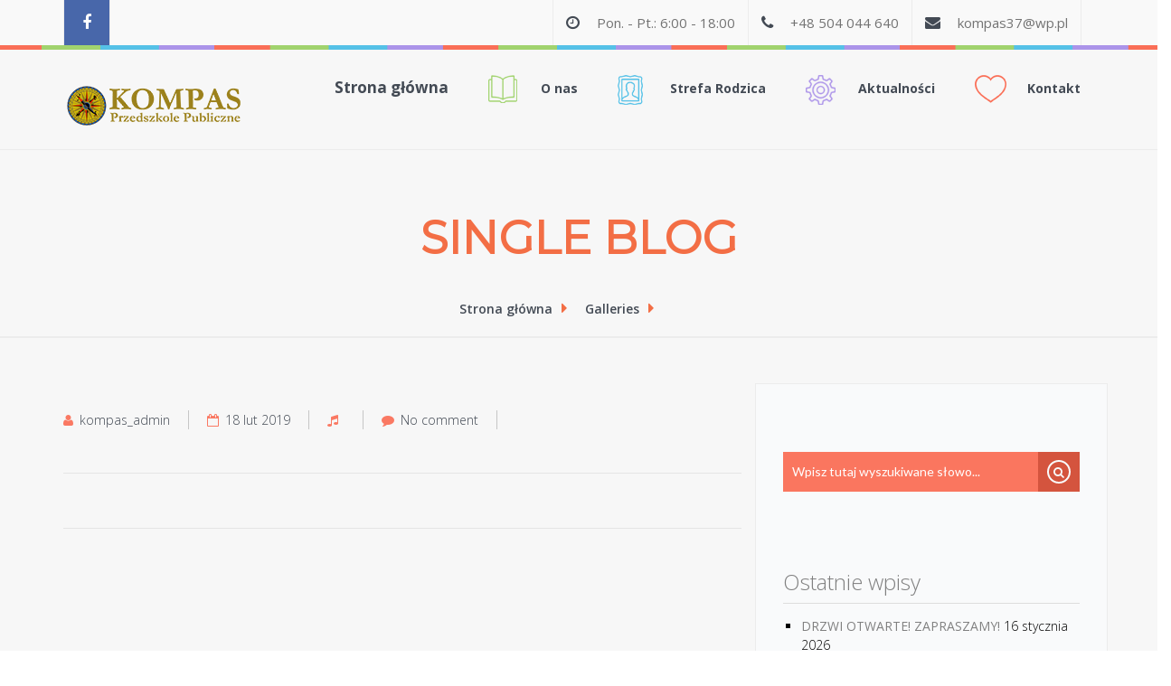

--- FILE ---
content_type: text/html; charset=UTF-8
request_url: https://www.przedszkolekompas.pl/galery/2646/
body_size: 9874
content:
<!DOCTYPE html>
<!--[if IE 7]>
<html class="ie ie7" lang="pl-PL">
<![endif]-->
<!--[if IE 8]>
<html class="ie ie8" lang="pl-PL">
<![endif]-->
<!--[if !(IE 7) | !(IE 8)  ]><!-->
<html lang="pl-PL" >
<!--<![endif]-->
<head>
	<meta charset="UTF-8">
	
	 <meta name="author" content="quannt">
	<link rel="profile" href="http://gmpg.org/xfn/11">
	<link rel="pingback" href="https://www.przedszkolekompas.pl/xmlrpc.php">
	<meta name="viewport" content="width=device-width, initial-scale=1, maximum-scale=1">
	<!-- For SEO -->
				<link rel="icon" href="http://www.przedszkolekompas.pl/wp-content/uploads/2016/04/15736.png" type="image/x-icon">
						
	
			<style>
			.fuse_social_icons_links {
			    display: block;
			}
			.facebook-awesome-social::before {
			    content: "\f09a" !important;
			}
			


			.awesome-social-img img {
			    position: absolute;
			    top: 50%;
			    left: 50%;
			    transform: translate(-50%,-50%);
			}

			.awesome-social-img {
			    position: relative;
			}			
			.icon_wrapper .awesome-social {
			    font-family: 'FuseAwesome' !important;
			}
			#icon_wrapper .fuse_social_icons_links .awesome-social {
			    font-family: "FuseAwesome" !important;
			    ext-rendering: auto !important;
			    -webkit-font-smoothing: antialiased !important;
			    -moz-osx-font-smoothing: grayscale !important;
			}
									
			
			#icon_wrapper{
				position: fixed;
				top: 50%;
				left: 0px;
				z-index: 99999;
			}
			
			.awesome-social

			{

            margin-top:2px;

			color: #fff !important;

			text-align: center !important;

			display: block;

			
			line-height: 51px !important;

			width: 48px !important;

			height: 48px !important;

			font-size: 28px !important;

			


			}

			
			.fuse_social_icons_links

			{

			outline:0 !important;



			}

			.fuse_social_icons_links:hover{

			text-decoration:none !important;

			}

			
			.fb-awesome-social

			{

			background: #3b5998;
			border-color: #3b5998;
			
			}
			.facebook-awesome-social

			{

			background: #3b5998;
			border-color: #3b5998;
						}
			
			.fuseicon-threads.threads-awesome-social.awesome-social::before {
			    content: "\e900";
			    font-family: 'FuseCustomIcons' !important;
			    			}

			.fuseicon-threads.threads-awesome-social.awesome-social {
			    background: #000;
			}


			.tw-awesome-social

			{

			background:#00aced;
			border-color: #00aced;
			
			}
			.twitter-awesome-social

			{

			background:#000;
			border-color: #000;
			
			}
			.rss-awesome-social

			{

			background:#FA9B39;
			border-color: #FA9B39;
			
			}

			.linkedin-awesome-social

			{

			background:#007bb6;
			border-color: #007bb6;
						}

			.youtube-awesome-social

			{

			background:#bb0000;
			border-color: #bb0000;
						}

			.flickr-awesome-social

			{

			background: #ff0084;
			border-color: #ff0084;
						}

			.pinterest-awesome-social

			{

			background:#cb2027;
			border-color: #cb2027;
						}

			.stumbleupon-awesome-social

			{

			background:#f74425 ;
			border-color: #f74425;
						}

			.google-plus-awesome-social

			{

			background:#f74425 ;
			border-color: #f74425;
						}

			.instagram-awesome-social

			{

			    background: -moz-linear-gradient(45deg, #f09433 0%, #e6683c 25%, #dc2743 50%, #cc2366 75%, #bc1888 100%);
			    background: -webkit-linear-gradient(45deg, #f09433 0%,#e6683c 25%,#dc2743 50%,#cc2366 75%,#bc1888 100%);
			    background: linear-gradient(45deg, #f09433 0%,#e6683c 25%,#dc2743 50%,#cc2366 75%,#bc1888 100%);
			    filter: progid:DXImageTransform.Microsoft.gradient( startColorstr='#f09433', endColorstr='#bc1888',GradientType=1 );
			    border-color: #f09433;
					    

			}

			.tumblr-awesome-social

			{

			background: #32506d ;
			border-color: #32506d;
						}

			.vine-awesome-social

			{

			background: #00bf8f ;
			border-color: #00bf8f;
						}

            .vk-awesome-social {



            background: #45668e ;
            border-color: #45668e;
            
            }

            .soundcloud-awesome-social

                {

            background: #ff3300 ;
            border-color: #ff3300;
            
                }

                .reddit-awesome-social{



            background: #ff4500 ;
            border-color: #ff4500;

                            }

                .stack-awesome-social{



            background: #fe7a15 ;
            border-color: #fe7a15;
            
                }

                .behance-awesome-social{

            background: #1769ff ;
            border-color: #1769ff;
            
                }

                .github-awesome-social{

            background: #999999 ;
            border-color: #999999;
            


                }

                .envelope-awesome-social{

                  background: #ccc ;
 				  border-color: #ccc;                 
 				                  }

/*  Mobile */









             




			</style>

<meta name='robots' content='max-image-preview:large' />
<link rel='dns-prefetch' href='//fonts.googleapis.com' />
<link rel='dns-prefetch' href='//s.w.org' />
<link rel='preconnect' href='https://fonts.gstatic.com' crossorigin />
<link rel="alternate" type="application/rss+xml" title="Przedszkole Publiczne Kompas w Swarzędzu &raquo; Kanał z wpisami" href="https://www.przedszkolekompas.pl/feed/" />
<link rel="alternate" type="application/rss+xml" title="Przedszkole Publiczne Kompas w Swarzędzu &raquo; Kanał z komentarzami" href="https://www.przedszkolekompas.pl/comments/feed/" />
		<script type="text/javascript">
			window._wpemojiSettings = {"baseUrl":"https:\/\/s.w.org\/images\/core\/emoji\/13.1.0\/72x72\/","ext":".png","svgUrl":"https:\/\/s.w.org\/images\/core\/emoji\/13.1.0\/svg\/","svgExt":".svg","source":{"concatemoji":"https:\/\/www.przedszkolekompas.pl\/wp-includes\/js\/wp-emoji-release.min.js?ver=5.8.10"}};
			!function(e,a,t){var n,r,o,i=a.createElement("canvas"),p=i.getContext&&i.getContext("2d");function s(e,t){var a=String.fromCharCode;p.clearRect(0,0,i.width,i.height),p.fillText(a.apply(this,e),0,0);e=i.toDataURL();return p.clearRect(0,0,i.width,i.height),p.fillText(a.apply(this,t),0,0),e===i.toDataURL()}function c(e){var t=a.createElement("script");t.src=e,t.defer=t.type="text/javascript",a.getElementsByTagName("head")[0].appendChild(t)}for(o=Array("flag","emoji"),t.supports={everything:!0,everythingExceptFlag:!0},r=0;r<o.length;r++)t.supports[o[r]]=function(e){if(!p||!p.fillText)return!1;switch(p.textBaseline="top",p.font="600 32px Arial",e){case"flag":return s([127987,65039,8205,9895,65039],[127987,65039,8203,9895,65039])?!1:!s([55356,56826,55356,56819],[55356,56826,8203,55356,56819])&&!s([55356,57332,56128,56423,56128,56418,56128,56421,56128,56430,56128,56423,56128,56447],[55356,57332,8203,56128,56423,8203,56128,56418,8203,56128,56421,8203,56128,56430,8203,56128,56423,8203,56128,56447]);case"emoji":return!s([10084,65039,8205,55357,56613],[10084,65039,8203,55357,56613])}return!1}(o[r]),t.supports.everything=t.supports.everything&&t.supports[o[r]],"flag"!==o[r]&&(t.supports.everythingExceptFlag=t.supports.everythingExceptFlag&&t.supports[o[r]]);t.supports.everythingExceptFlag=t.supports.everythingExceptFlag&&!t.supports.flag,t.DOMReady=!1,t.readyCallback=function(){t.DOMReady=!0},t.supports.everything||(n=function(){t.readyCallback()},a.addEventListener?(a.addEventListener("DOMContentLoaded",n,!1),e.addEventListener("load",n,!1)):(e.attachEvent("onload",n),a.attachEvent("onreadystatechange",function(){"complete"===a.readyState&&t.readyCallback()})),(n=t.source||{}).concatemoji?c(n.concatemoji):n.wpemoji&&n.twemoji&&(c(n.twemoji),c(n.wpemoji)))}(window,document,window._wpemojiSettings);
		</script>
		<style type="text/css">
img.wp-smiley,
img.emoji {
	display: inline !important;
	border: none !important;
	box-shadow: none !important;
	height: 1em !important;
	width: 1em !important;
	margin: 0 .07em !important;
	vertical-align: -0.1em !important;
	background: none !important;
	padding: 0 !important;
}
</style>
	<link rel='stylesheet' id='wp-block-library-css'  href='https://www.przedszkolekompas.pl/wp-includes/css/dist/block-library/style.min.css?ver=5.8.10' type='text/css' media='all' />
<link rel='stylesheet' id='redux-extendify-styles-css'  href='https://www.przedszkolekompas.pl/wp-content/plugins/fuse-social-floating-sidebar/framework/redux-core/assets/css/extendify-utilities.css?ver=4.4.0' type='text/css' media='all' />
<link rel='stylesheet' id='fuse-awesome-css'  href='https://www.przedszkolekompas.pl/wp-content/plugins/fuse-social-floating-sidebar/inc/font-awesome/css/font-awesome.min.css?ver=5.4.12' type='text/css' media='all' />
<link rel='stylesheet' id='menu-image-css'  href='https://www.przedszkolekompas.pl/wp-content/plugins/menu-image/includes/css/menu-image.css?ver=3.11' type='text/css' media='all' />
<link rel='stylesheet' id='dashicons-css'  href='https://www.przedszkolekompas.pl/wp-includes/css/dashicons.min.css?ver=5.8.10' type='text/css' media='all' />
<link rel='stylesheet' id='contact-form-7-css'  href='https://www.przedszkolekompas.pl/wp-content/plugins/contact-form-7/includes/css/styles.css?ver=5.5.6.1' type='text/css' media='all' />
<link rel='stylesheet' id='rs-plugin-settings-css'  href='https://www.przedszkolekompas.pl/wp-content/plugins/revslider/public/assets/css/settings.css?ver=5.4.8' type='text/css' media='all' />
<style id='rs-plugin-settings-inline-css' type='text/css'>
.tp-caption a{color:#fff;text-shadow:none;-webkit-transition:all 0.2s ease-out;-moz-transition:all 0.2s ease-out;-o-transition:all 0.2s ease-out;-ms-transition:all 0.2s ease-out}.tp-caption a:hover{color:#ffa902}.largeredbtn{font-family:"Raleway",sans-serif;font-weight:900;font-size:16px;line-height:60px;color:#fff !important;text-decoration:none;padding-left:40px;padding-right:80px;padding-top:22px;padding-bottom:22px;background:rgb(234,91,31); background:-moz-linear-gradient(top,rgba(234,91,31,1) 0%,rgba(227,58,12,1) 100%); background:-webkit-gradient(linear,left top,left bottom,color-stop(0%,rgba(234,91,31,1)),color-stop(100%,rgba(227,58,12,1))); background:-webkit-linear-gradient(top,rgba(234,91,31,1) 0%,rgba(227,58,12,1) 100%); background:-o-linear-gradient(top,rgba(234,91,31,1) 0%,rgba(227,58,12,1) 100%); background:-ms-linear-gradient(top,rgba(234,91,31,1) 0%,rgba(227,58,12,1) 100%); background:linear-gradient(to bottom,rgba(234,91,31,1) 0%,rgba(227,58,12,1) 100%); filter:progid:DXImageTransform.Microsoft.gradient( startColorstr='#ea5b1f',endColorstr='#e33a0c',GradientType=0 )}.largeredbtn:hover{background:rgb(227,58,12); background:-moz-linear-gradient(top,rgba(227,58,12,1) 0%,rgba(234,91,31,1) 100%); background:-webkit-gradient(linear,left top,left bottom,color-stop(0%,rgba(227,58,12,1)),color-stop(100%,rgba(234,91,31,1))); background:-webkit-linear-gradient(top,rgba(227,58,12,1) 0%,rgba(234,91,31,1) 100%); background:-o-linear-gradient(top,rgba(227,58,12,1) 0%,rgba(234,91,31,1) 100%); background:-ms-linear-gradient(top,rgba(227,58,12,1) 0%,rgba(234,91,31,1) 100%); background:linear-gradient(to bottom,rgba(227,58,12,1) 0%,rgba(234,91,31,1) 100%); filter:progid:DXImageTransform.Microsoft.gradient( startColorstr='#e33a0c',endColorstr='#ea5b1f',GradientType=0 )}.fullrounded img{-webkit-border-radius:400px;-moz-border-radius:400px;border-radius:400px}
</style>
<link rel='stylesheet' id='font-awesome-css'  href='https://www.przedszkolekompas.pl/wp-content/plugins/js_composer/assets/lib/bower/font-awesome/css/font-awesome.min.css?ver=5.6' type='text/css' media='all' />
<link rel='stylesheet' id='scrollup-css-css'  href='https://www.przedszkolekompas.pl/wp-content/plugins/smooth-scroll-up/css/scrollup.css?ver=5.8.10' type='text/css' media='all' />
<link rel='stylesheet' id='google-font-css'  href='https://fonts.googleapis.com/css?family=Open+Sans%3A400%2C300%2C600%2C700%2C800&#038;subset=latin%2Clatin-ext&#038;ver=5.8.10' type='text/css' media='all' />
<link rel='stylesheet' id='google-lato-css'  href='https://fonts.googleapis.com/css?family=Lato%3A300%2C400%2C700&#038;ver=5.8.10' type='text/css' media='all' />
<link rel='stylesheet' id='google-montserrat-css'  href='https://fonts.googleapis.com/css?family=Montserrat&#038;ver=5.8.10' type='text/css' media='all' />
<link rel='stylesheet' id='google-pacifico-css'  href='https://fonts.googleapis.com/css?family=Pacifico&#038;ver=5.8.10' type='text/css' media='all' />
<link rel='stylesheet' id='childor-style-css'  href='https://www.przedszkolekompas.pl/wp-content/themes/childdoor/style.css?ver=2014-01-09' type='text/css' media='all' />
<link rel='stylesheet' id='color-css'  href='https://www.przedszkolekompas.pl/wp-content/themes/childdoor/assets/css/color.php?ver=5.8.10' type='text/css' media='all' />
<link rel="preload" as="style" href="https://fonts.googleapis.com/css?family=Open%20Sans:400&#038;display=swap&#038;ver=1551385574" /><link rel="stylesheet" href="https://fonts.googleapis.com/css?family=Open%20Sans:400&#038;display=swap&#038;ver=1551385574" media="print" onload="this.media='all'"><noscript><link rel="stylesheet" href="https://fonts.googleapis.com/css?family=Open%20Sans:400&#038;display=swap&#038;ver=1551385574" /></noscript><script type='text/javascript' src='https://www.przedszkolekompas.pl/wp-includes/js/jquery/jquery.min.js?ver=3.6.0' id='jquery-core-js'></script>
<script type='text/javascript' src='https://www.przedszkolekompas.pl/wp-includes/js/jquery/jquery-migrate.min.js?ver=3.3.2' id='jquery-migrate-js'></script>
<script type='text/javascript' id='fuse-social-script-js-extra'>
/* <![CDATA[ */
var fuse_social = {"ajax_url":"https:\/\/www.przedszkolekompas.pl\/wp-admin\/admin-ajax.php"};
/* ]]> */
</script>
<script type='text/javascript' src='https://www.przedszkolekompas.pl/wp-content/plugins/fuse-social-floating-sidebar/inc/js/fuse_script.js?ver=727715231' id='fuse-social-script-js'></script>
<script type='text/javascript' src='https://www.przedszkolekompas.pl/wp-content/plugins/revslider/public/assets/js/jquery.themepunch.tools.min.js?ver=5.4.8' id='tp-tools-js'></script>
<script type='text/javascript' src='https://www.przedszkolekompas.pl/wp-content/plugins/revslider/public/assets/js/jquery.themepunch.revolution.min.js?ver=5.4.8' id='revmin-js'></script>
<link rel="https://api.w.org/" href="https://www.przedszkolekompas.pl/wp-json/" /><link rel="EditURI" type="application/rsd+xml" title="RSD" href="https://www.przedszkolekompas.pl/xmlrpc.php?rsd" />
<link rel="wlwmanifest" type="application/wlwmanifest+xml" href="https://www.przedszkolekompas.pl/wp-includes/wlwmanifest.xml" /> 
<meta name="generator" content="WordPress 5.8.10" />
<link rel="canonical" href="https://www.przedszkolekompas.pl/galery/2646/" />
<link rel='shortlink' href='https://www.przedszkolekompas.pl/?p=2646' />
<link rel="alternate" type="application/json+oembed" href="https://www.przedszkolekompas.pl/wp-json/oembed/1.0/embed?url=https%3A%2F%2Fwww.przedszkolekompas.pl%2Fgalery%2F2646%2F" />
<link rel="alternate" type="text/xml+oembed" href="https://www.przedszkolekompas.pl/wp-json/oembed/1.0/embed?url=https%3A%2F%2Fwww.przedszkolekompas.pl%2Fgalery%2F2646%2F&#038;format=xml" />
<meta name="generator" content="Redux 4.4.0" /><meta name="generator" content="Powered by WPBakery Page Builder - drag and drop page builder for WordPress."/>
<!--[if lte IE 9]><link rel="stylesheet" type="text/css" href="https://www.przedszkolekompas.pl/wp-content/plugins/js_composer/assets/css/vc_lte_ie9.min.css" media="screen"><![endif]--><style type="text/css" id="custom-background-css">
body.custom-background { background-color: #f7f7f7; }
</style>
	<meta name="generator" content="Powered by Slider Revolution 5.4.8 - responsive, Mobile-Friendly Slider Plugin for WordPress with comfortable drag and drop interface." />
<link rel="icon" href="https://www.przedszkolekompas.pl/wp-content/uploads/2016/04/15736.png" sizes="32x32" />
<link rel="icon" href="https://www.przedszkolekompas.pl/wp-content/uploads/2016/04/15736.png" sizes="192x192" />
<link rel="apple-touch-icon" href="https://www.przedszkolekompas.pl/wp-content/uploads/2016/04/15736.png" />
<meta name="msapplication-TileImage" content="https://www.przedszkolekompas.pl/wp-content/uploads/2016/04/15736.png" />
<script type="text/javascript">function setREVStartSize(e){									
						try{ e.c=jQuery(e.c);var i=jQuery(window).width(),t=9999,r=0,n=0,l=0,f=0,s=0,h=0;
							if(e.responsiveLevels&&(jQuery.each(e.responsiveLevels,function(e,f){f>i&&(t=r=f,l=e),i>f&&f>r&&(r=f,n=e)}),t>r&&(l=n)),f=e.gridheight[l]||e.gridheight[0]||e.gridheight,s=e.gridwidth[l]||e.gridwidth[0]||e.gridwidth,h=i/s,h=h>1?1:h,f=Math.round(h*f),"fullscreen"==e.sliderLayout){var u=(e.c.width(),jQuery(window).height());if(void 0!=e.fullScreenOffsetContainer){var c=e.fullScreenOffsetContainer.split(",");if (c) jQuery.each(c,function(e,i){u=jQuery(i).length>0?u-jQuery(i).outerHeight(!0):u}),e.fullScreenOffset.split("%").length>1&&void 0!=e.fullScreenOffset&&e.fullScreenOffset.length>0?u-=jQuery(window).height()*parseInt(e.fullScreenOffset,0)/100:void 0!=e.fullScreenOffset&&e.fullScreenOffset.length>0&&(u-=parseInt(e.fullScreenOffset,0))}f=u}else void 0!=e.minHeight&&f<e.minHeight&&(f=e.minHeight);e.c.closest(".rev_slider_wrapper").css({height:f})					
						}catch(d){console.log("Failure at Presize of Slider:"+d)}						
					};</script>
<style id="sccss">.sectionPadding.bannerTxt {
    padding-top: 0;
}
.sectionPadding.bannerTxt .container {
    padding-top: 5rem;
}
@media screen and (max-width: 1028px) {
    #menu-main-nav > li > a{
        padding-left: 50px !important;
    }
}
#menu-main-nav {
    z-index: 99999 !important;
}

.sectionPadding {
  background-position: center center;
  background-attachment: fixed;
  padding-top: 5rem;
  padding-bottom: 1rem;
  border-top: 0.1rem solid #ececec;
  border-bottom: 0.1rem solid #ececec;
}

.sectionPadding h2 {
    font-family: 'Open Sans', sans-serif;
    font-size: 3rem;
    color: #45555f;
    font-weight: 400;
    text-align: center;
}

.bannerTxt p {
  font-family: 'Montserrat', sans-serif;
  font-weight: 700;
  color: #434a54;
  font-size: 0rem;
  text-transform: uppercase;
}

.bannerTxt ul li a,.bannerTxt nav a {
  position: relative;
  font-family: 'Open Sans', sans-serif;
  font-size: 1.4rem;
  color: #434a54!important;
  font-weight: 600;
  text-decoration: none;
  display: block;
}

.mainMenu > ul > li > a > span{
  color: #434a54;
  font-weight: 700;
  font-size: 14px;
}

.mainMenu > ul > li > a img {
  position: absolute;
  font-size: 2.7rem;
  left: 4.4rem;
  margin-top: -0.3rem;
}

.footer {
  padding-top: 0;
}

.contentGallery .moreButton {
  display: inline;
}

.contentGallery .moreButton .button {
  color: #f9fafb;
  font-family: 'Open Sans', sans-serif;
  font-size: 2.4rem;
  /*background: #fa6f57;*/
  text-decoration: none;
  width: 35.3rem; 
  height: 6.5rem;
  text-align: center;
  border-style: none;
  border-bottom: 4px solid #eb5136;
  -webkit-transition-delay: 0;
  transition-delay: 0;
  -webkit-transition-property: all;
  -webkit-transition-duration: 0.2s;
  -webkit-transition-timing-function: ease-in-out;
  transition-property: all;
  transition-duration: 0.2s;
  transition-timing-function: ease-in-out;
}

.contentGallery {
    text-align: center;
}

.social-icons li a {
    display: block;
    width: 5rem;
    height: 5rem;
    font-size: 1.8rem;
    text-align: center;
    -webkit-transition-delay: 0;
    transition-delay: 0;
    -webkit-transition-property: all;
    -webkit-transition-duration: 0.2s;
    -webkit-transition-timing-function: ease-in-out;
    transition-property: all;
    transition-duration: 0.2s;
    transition-timing-function: ease-in-out;
    color: #ffffff;
    line-height: 5rem;
    background-color: #4867aa;
}

.contact-details ul {
  padding: 0;
  list-style: none;
  font-family: 'Lato', sans-serif;
  font-size: 15px;
  font-weight: 400;
  color: #737373;
  float: left;
  line-height: 5rem;
  text-align: center;
}

.contact-details ul a {
    color: #737373;
    font-weight: 400;
}

.categories ul li a {
    width: 12.3rem;
    display: block;
    padding: 0.5rem;
    font-family: 'Open Sans', sans-serif;
    font-weight: 400;
    font-size: 1.4rem;
    color: #f9fafb;
    border: 1px solid #fa6f57;
    background: #fa6f57;
    text-decoration: none;
}

.mainMenu > ul > li ul li a {
    color: black;
    font-family: 'Open Sans', sans-serif;
    font-weight: 400;
    font-size: 1.5rem;
 
}

.mainMenu > ul > li > a {
    font-family: 'Open Sans', sans-serif;
    font-weight: 700;
    font-size: 1.7rem;
    color: #434a54;
  
}

/*Teachers*/
#bs-example-navbar-collapse-1 > nav > ul > li:nth-child(2) > ul {
  background: #55c1e7;
  border: 1px solid #3ba5ca;
}
#bs-example-navbar-collapse-1 > nav > ul > li:nth-child(2) > ul a {
  border-bottom: 1px solid #3ba5ca;
}
#bs-example-navbar-collapse-1 > nav > ul > li:nth-child(2) > ul:before {
  border-color: transparent transparent #3ba5ca transparent;
}</style><style id="aq_theme_options-dynamic-css" title="dynamic-css" class="redux-options-output">body{font-family:"Open Sans";line-height:22px;font-weight:400;font-style:normal;color:#000000;font-size:22px;font-display:swap;}</style><noscript><style type="text/css"> .wpb_animate_when_almost_visible { opacity: 1; }</style></noscript></head>
<body class="gallery-template-default single single-gallery postid-2646 custom-background childor-v-1.6 wpb-js-composer js-comp-ver-5.6 vc_responsive">
    <!-- ================================ -->
	<!-- ========== HEADER ========== -->
	<!-- ================================ -->
	<header id="header" class="header1" >
		
		<!-- Begin Top-Header -->
		<div id="topContainer">
			<div class="container">
					<div class="topContent">
						<ul class="social-icons">
			                			                    <li><a href="https://www.facebook.com/PubPrzedszkoleKompas/" class="fa fa-facebook"></a></li>
			                			                			                			                						</ul><!--end social-icons -->
										
						<div class="contact-details">
							<ul>
								<li>
									<span class="fa fa-clock-o" ></span>
									Pon. - Pt.: 6:00 - 18:00	
								</li>
												
								<li>
									<span class="fa fa-phone"></span>
									+48 504 044 640								
												
								<li>
									<span class="fa fa-envelope"></span>
									<a href="mailto:kompas37@wp.pl">kompas37@wp.pl</a>
								</li>
							</ul>
						</div><!--end contact-details --></div>
					<a href="#" class="headerButton"><i class="fa fa-angle-down"></i></a>
				</div><!--end container -->
			</div><!--end topContainer -->
		<!--end Top-Header -->

			<!-- Begin Nav -->
			<nav class="navbar clearfix">
			  <div class="container">
			    <!-- Brand and toggle get grouped for better mobile display -->
			    <div class="navbar-header">
			      	<button type="button" class="navbar-toggle collapsed" data-toggle="collapse" data-target="#bs-example-navbar-collapse-1">
				        <span class="sr-only">Toggle navigation</span>
				        <span class="icon-bar"></span>
				        <span class="icon-bar"></span>
				        <span class="icon-bar"></span>
			      	</button>
				    <a class="navbar-brand" href="https://www.przedszkolekompas.pl">
													<img alt="" src="http://www.przedszkolekompas.pl/wp-content/uploads/2016/04/15739m-1.png">
											</a>
			    </div>
	
	    <!-- Collect the nav links, forms, and other content for toggling -->
			    <div class="collapse navbar-collapse fade " id="bs-example-navbar-collapse-1">
					<nav class="mainMenu fadeUp-menu">
						<ul id = "menu-main-nav" class = ""><li id="menu-item-2326" class="menu-item menu-item-type-custom menu-item-object-custom menu-item-home menu-item-2326"><a href="http://www.przedszkolekompas.pl">Strona główna</a></li>
<li id="menu-item-516" class="menu-item menu-item-type-custom menu-item-object-custom menu-item-has-children menu-item-516"><a href="#" class="menu-image-title-after menu-image-not-hovered"><img width="32" height="31" src="https://www.przedszkolekompas.pl/wp-content/uploads/2015/05/classes.png" class="menu-image menu-image-title-after" alt="" loading="lazy" /><span class="menu-image-title-after menu-image-title">O nas</span></a>
<ul class="sub-menu">
	<li id="menu-item-968" class="menu-item menu-item-type-post_type menu-item-object-page menu-item-968"><a href="https://www.przedszkolekompas.pl/o-przedszkolu/">O przedszkolu</a></li>
	<li id="menu-item-970" class="menu-item menu-item-type-post_type menu-item-object-page menu-item-970"><a href="https://www.przedszkolekompas.pl/zajecia-dodatkowe/">Zajęcia dodatkowe</a></li>
	<li id="menu-item-969" class="menu-item menu-item-type-post_type menu-item-object-page menu-item-969"><a href="https://www.przedszkolekompas.pl/personel/">Personel</a></li>
	<li id="menu-item-967" class="menu-item menu-item-type-post_type menu-item-object-page menu-item-967"><a href="https://www.przedszkolekompas.pl/galeria/">Galeria</a></li>
</ul>
</li>
<li id="menu-item-523" class="menu-item menu-item-type-custom menu-item-object-custom menu-item-has-children menu-item-523"><a href="#" class="menu-image-title-after menu-image-not-hovered"><img width="28" height="33" src="https://www.przedszkolekompas.pl/wp-content/uploads/2015/05/teachers.png" class="menu-image menu-image-title-after" alt="" loading="lazy" /><span class="menu-image-title-after menu-image-title">Strefa Rodzica</span></a>
<ul class="sub-menu">
	<li id="menu-item-1347" class="menu-item menu-item-type-post_type menu-item-object-page menu-item-1347"><a href="https://www.przedszkolekompas.pl/aktualny-jadlospis/">Aktualny jadłospis</a></li>
	<li id="menu-item-972" class="menu-item menu-item-type-post_type menu-item-object-page menu-item-972"><a href="https://www.przedszkolekompas.pl/rozklad-dnia/">Rozkład dnia</a></li>
	<li id="menu-item-971" class="menu-item menu-item-type-post_type menu-item-object-page menu-item-971"><a href="https://www.przedszkolekompas.pl/kalendarz/">Kalendarz</a></li>
	<li id="menu-item-973" class="menu-item menu-item-type-post_type menu-item-object-page menu-item-973"><a href="https://www.przedszkolekompas.pl/wyprawka-i-kwestie-organizacyjne/">Wyprawka i kwestie organizacyjne</a></li>
	<li id="menu-item-2355" class="menu-item menu-item-type-post_type menu-item-object-page menu-item-2355"><a href="https://www.przedszkolekompas.pl/rekrutacja/">Rekrutacja na rok szkolny 2026/2027</a></li>
</ul>
</li>
<li id="menu-item-974" class="menu-item menu-item-type-post_type menu-item-object-page menu-item-974"><a href="https://www.przedszkolekompas.pl/aktualnosci/" class="menu-image-title-after menu-image-not-hovered"><img width="33" height="33" src="https://www.przedszkolekompas.pl/wp-content/uploads/2015/05/pages.png" class="menu-image menu-image-title-after" alt="" loading="lazy" /><span class="menu-image-title-after menu-image-title">Aktualności</span></a></li>
<li id="menu-item-1086" class="menu-item menu-item-type-post_type menu-item-object-page menu-item-1086"><a href="https://www.przedszkolekompas.pl/kontakt/" class="menu-image-title-after menu-image-not-hovered"><img width="35" height="31" src="https://www.przedszkolekompas.pl/wp-content/uploads/2015/05/blog.png" class="menu-image menu-image-title-after" alt="" loading="lazy" /><span class="menu-image-title-after menu-image-title">Kontakt</span></a></li>
</ul>					</nav><!--end nav -->
			    </div><!-- /navbar-collapse -->
			  </div><!-- /container-->
			</nav><!--end navbar -->
	</header>
	<!-- ================================ -->
	<!-- ========== END OF HEADER  ========== -->
	<!-- ================================ -->    <!-- ================================ -->
    <!-- ========== START BANNER  ========== -->
    <!-- ================================ -->
    <section class="sectionPadding bannerTxt"  style="background-image:url(http://201600501_fw_201602001.factorywww.pl/wp-content/themes/childdoor/images/content/bgk1.jpg)" >
        <div class="container">
            <div class="row">
                <div class="col-sm-12">
                    <h1>Single Blog</h1>
                                        <div class="bannerList" >
                        <ul id="breadcrumbs" class="page-depth"><li><a rel="v:url" property="v:title" href="https://www.przedszkolekompas.pl/">Strona główna<i class="fa fa-caret-right"></i></a></li><li><a rel="v:url" property="v:title" href="https://www.przedszkolekompas.pl/galery/">Galleries<i class="fa fa-caret-right"></i></a></li><li class="active"><a href="javascript:void(0);"></a></li></ul>                    </div>
                </div><!--end col-sm-12 -->
            </div><!--row -->
        </div><!--end container -->
    </section>
    <!-- ================================ -->
    <!-- ========== END BANNER  ========== -->
    <!-- ================================ -->
    <!-- ================================ -->
	<!-- ==========  BLOG PAGE LAYOUT CONTENT ========== -->
	<!-- ================================ -->

	<section class="sectionPadding" style="margin-bottom:-7.5rem;">
		<div class="container">
			<div class="row">
							<div class="col-sm-8">
					<div class="row">
												<div class="col-sm-12 blog-article-content">
							<a href="https://www.przedszkolekompas.pl/galery/2646/">
								<h3></h3>
							</a>
							<ul class="clearfix meta" >
								<li><i class="fa fa-user"></i>kompas_admin</li>
								<li><i class="fa fa-calendar-o"></i>18 lut 2019</li>
								<li><i class="fa fa-music"></i></li>
								<li><i class="fa fa-comment"></i>No comment</li>
							</ul>
							<div class="post-content">
																												</div>
							<div class="blogTags">
															</div><!--end blogTags -->

													</div><!--end blog-article-content -->
					</div><!--end row -->
				</div><!--end col-sm-8 -->

				<!-- sidebar -->
				<!-- Sidebar -->
<div class="col-sm-4 blog-sidebar-1">
	<div id="new_search_widget-2" class="widget widget_new_search_widget">		<div class="search-widget">
	        <form method="get" class="search" action="https://www.przedszkolekompas.pl/">
	            <input class="search-input" name="s" id="s" value="" placeholder="Wpisz tutaj wyszukiwane słowo... " type="text">
				<button type="submit"><i class="fa fa-search"></i></button>
	        </form>
	    </div>
		</div>
		<div id="recent-posts-2" class="widget widget_recent_entries">
		<h3>Ostatnie wpisy</h3>
		<ul>
											<li>
					<a href="https://www.przedszkolekompas.pl/drzwi-otwarte-zapraszamy/">DRZWI OTWARTE! ZAPRASZAMY!</a>
											<span class="post-date">16 stycznia 2026</span>
									</li>
											<li>
					<a href="https://www.przedszkolekompas.pl/zyczenia-swiateczne-4/">ŻYCZENIA ŚWIĄTECZNE</a>
											<span class="post-date">19 grudnia 2025</span>
									</li>
											<li>
					<a href="https://www.przedszkolekompas.pl/zebrania-z-rodzicami-4/">Zebrania z Rodzicami</a>
											<span class="post-date">31 sierpnia 2025</span>
									</li>
											<li>
					<a href="https://www.przedszkolekompas.pl/drzwi-otwarte-22-02-2025-r/">Rekrutacja 03.03. &#8211; 14.03. i drzwi otwarte 06.03.2025 r.</a>
											<span class="post-date">17 lutego 2025</span>
									</li>
											<li>
					<a href="https://www.przedszkolekompas.pl/standardy-ochrony-maloletnich/">Standardy Ochrony Małoletnich</a>
											<span class="post-date">20 listopada 2024</span>
									</li>
					</ul>

		</div>				
</div><!--end col-sm-4 -->

<!-- /Sidebar -->			</div>
		</div>
	</section>
    
    <!-- ================================ -->
    <!-- ========== START FOOTER  ========== -->
    <!-- ================================ -->
    <section class="sectionPadding footer" style="background:#f9f9f9;" >
        <footer >
            <div class="vc_row wpb_row vc_row-fluid footerContent"  >
    <div class="container"><div class="row">        <div class="wpb_column vc_column_container vc_col-sm-6"><div class="vc_column-inner"><div class="wpb_wrapper"><div class="vc_wp_text wpb_content_element"><div class="widget aboutUs"><h3>KONTAKT</h3>			<div class="textwidget"><p>Przedszkole Publiczne „Kompas”<br />
ul. H. Szumana 37<br />
62-020 Swarzędz</p>
<p>Tel.: 504 044 640</p>
<p>E-mail: <a href="mailto:kompas37@wp.pl">kompas37@wp.pl</a></p>
<p>Facebook: <a href="http://www.facebook.com/PubPrzedszkoleKompas/">www.facebook.com/PubPrzedszkoleKompas/</a></p>
<p>Nr konta bankowego:<br />
67 1020 4027 0000 1102 0783 1052</p>
</div>
		</div></div>
</div></div></div><div class="wpb_column vc_column_container vc_col-sm-6"><div class="vc_column-inner"><div class="wpb_wrapper"><div class="vc_wp_text wpb_content_element"><div class="widget aboutUs"><h3>O NAS</h3>			<div class="textwidget"></p>
<p style="text-align: justify;">Przedszkole Publiczne &#8220;Kompas&#8221; prowadzone jest przez&nbsp;prywatnego Operatora, ale&nbsp;działa na&nbsp;zasadach przedszkola publicznego. Mieści się w&nbsp;nowym budynku wolnostojącym, położonym w&nbsp;cichej części miasta, w&nbsp;pobliżu lasu.</p>
<p style="text-align: justify;">Placówka działa od 1 września 2009 r. Posiada 4 oddziały. Jest czynne od poniedziałku do&nbsp;piątku, w&nbsp;godzinach od 6.00 do&nbsp;18.00.</p>
<p>
</div>
		</div></div>
<div class="fb_like wpb_content_element fb_type_standard" ><iframe src="//www.facebook.com/plugins/like.php?href=https://www.przedszkolekompas.pl/galery/2646/&amp;layout=standard&amp;show_faces=false&amp;action=like&amp;colorscheme=light" scrolling="no" frameborder="0" allowTransparency="true"></iframe></div></div></div></div>    </div></div>    </div>    <div class="vc_row wpb_row vc_row-fluid"  >
    <div class="container"><div class="row">            </div></div>    </div><div class="wpb_column vc_column_container vc_col-sm-12"><div class="vc_column-inner"><div class="wpb_wrapper"></div></div></div>
	<div class="wpb_text_column wpb_content_element " >
		<div class="wpb_wrapper">
			<p>I am text block. Click edit button to change this text. Lorem ipsum dolor sit amet, consectetur adipiscing elit. Ut elit tellus, luctus nec ullamcorper mattis, pulvinar dapibus leo.</p>

		</div>
	</div>
        </footer>
    </section>
    <script> var $nocnflct = jQuery.noConflict();
			$nocnflct(function () {
			    $nocnflct.scrollUp({
				scrollName: 'scrollUp', // Element ID
				scrollClass: 'scrollUp scrollup-link scrollup-right', // Element Class
				scrollDistance: 500, // Distance from top/bottom before showing element (px)
				scrollFrom: 'top', // top or bottom
				scrollSpeed: 300, // Speed back to top (ms )
				easingType: 'linear', // Scroll to top easing (see http://easings.net/)
				animation: 'fade', // Fade, slide, none
				animationInSpeed: 200, // Animation in speed (ms )
				animationOutSpeed: 200, // Animation out speed (ms )
				scrollText: '<id class="fa fa-arrow-circle-up fa-5x"></id>', // Text for element, can contain HTML
				scrollTitle: false, // Set a custom link title if required. Defaults to scrollText
				scrollImg: false, // Set true to use image
				activeOverlay: false, // Set CSS color to display scrollUp active point
				zIndex: 2147483647 // Z-Index for the overlay
			    });
			});</script><link rel='stylesheet' id='js_composer_front-css'  href='https://www.przedszkolekompas.pl/wp-content/plugins/js_composer/assets/css/js_composer.min.css?ver=5.6' type='text/css' media='all' />
<script type='text/javascript' src='https://www.przedszkolekompas.pl/wp-includes/js/dist/vendor/regenerator-runtime.min.js?ver=0.13.7' id='regenerator-runtime-js'></script>
<script type='text/javascript' src='https://www.przedszkolekompas.pl/wp-includes/js/dist/vendor/wp-polyfill.min.js?ver=3.15.0' id='wp-polyfill-js'></script>
<script type='text/javascript' id='contact-form-7-js-extra'>
/* <![CDATA[ */
var wpcf7 = {"api":{"root":"https:\/\/www.przedszkolekompas.pl\/wp-json\/","namespace":"contact-form-7\/v1"}};
/* ]]> */
</script>
<script type='text/javascript' src='https://www.przedszkolekompas.pl/wp-content/plugins/contact-form-7/includes/js/index.js?ver=5.5.6.1' id='contact-form-7-js'></script>
<script type='text/javascript' src='https://www.przedszkolekompas.pl/wp-content/plugins/smooth-scroll-up/js/jquery.scrollUp.min.js?ver=5.8.10' id='scrollup-js-js'></script>
<script type='text/javascript' src='https://www.przedszkolekompas.pl/wp-content/themes/childdoor/assets/js/bootstrap.min.js?ver=5.8.10' id='bootstrap-js'></script>
<script type='text/javascript' src='https://www.przedszkolekompas.pl/wp-content/themes/childdoor/assets/js/plugins.js?ver=5.8.10' id='theme-plugins-js'></script>
<script type='text/javascript' src='https://www.przedszkolekompas.pl/wp-content/themes/childdoor/assets/js/main.js?ver=5.8.10' id='theme-main-js'></script>
<!--[if lt IE 9]>
<script type='text/javascript' src='https://www.przedszkolekompas.pl/wp-content/themes/childdoor/assets/js/placeholder.js?ver=5.8.10' id='placeholder-js'></script>
<![endif]-->
<script type='text/javascript' src='https://www.przedszkolekompas.pl/wp-content/plugins/page-links-to/dist/new-tab.js?ver=3.3.7' id='page-links-to-js'></script>
<script type='text/javascript' src='https://www.przedszkolekompas.pl/wp-includes/js/wp-embed.min.js?ver=5.8.10' id='wp-embed-js'></script>
<script type='text/javascript' src='https://www.przedszkolekompas.pl/wp-content/plugins/js_composer/assets/js/dist/js_composer_front.min.js?ver=5.6' id='wpb_composer_front_js-js'></script>
<div id='icon_wrapper'></div>    <!--[if lte IE 9 ]>
        <script>
            jQuery(function() {
                jQuery('input, textarea').placeholder();
            });
        </script>
    <![endif]-->
</body>
</html>

--- FILE ---
content_type: text/css
request_url: https://www.przedszkolekompas.pl/wp-content/themes/childdoor/style.css?ver=2014-01-09
body_size: 45738
content:
/*
Theme Name: Childor
Theme URI: http://newskythemes.com
Version: 1.6
Description: Created by <a href="http://newskythemes.com">newskythemes</a>
Author: <a href="http://newskythemes.com">newskythemes</a>
Author URI: <a href="http://newskythemes.com">newskythemes</a>
Tags: light, gray, white, custom-background, custom-menu, editor-style, featured-images, flexible-header, full-width-template, microformats, post-formats, rtl-language-support, sticky-post, theme-options, translation-ready
License: GNU General Public License
License URI: license.txt
Text Domain: childor

---------

DO NOT EDIT THIS FILE.
*/
@import 'assets/rs-plugin/css/settings.css';
/*******************************************************************************/
/* CSS TABLE */
/*******************************************************************************/
/*------------------------------------------------------------------
 [Master Stylesheet]

 Project:   Child Drris HTML Theme
 Version:   1.0
 Last change:   14/04/15
 Designed and Development by: ThemeEagle
-------------------------------------------------------------------

------------------------------------------------------------------
 [Table of contents]

 1. Reset Files
 2. Bootstrap Style
 3. Font Awesome Style
 4. HTML
    5. Body
        6. Table
        7. Minimalistic Typography
        8. Widget
            8.1 Widget Tagcloud
            8.2 Widget Search
            8.3 Widget Gallery
            8.4 Widget Map
        9. Elements
            9.1 Buttons
            9.2 Lists
        10. Gallery
            10.1 Content Gallery
            10.2 Gallery Buttons
        11. Carousel
            11.1 Owl Arrows
            11.2 Owl Content
        12. Benfits Section
            12.1 Content
            12.2 Lists
            12.3 Typography
        13. Kindergarden Section
            13.1 Facilities
            13.2 Facilities Typography
            13.3 Facilities Lists
        14. Smart Class Section
            14.1 Section Style
            14.2 Typography
            14.3 Underline Style
            14.4 InfoClass Style
            14.4 Title Animation + Style
        15. Teachers Section
            15.1 Thumbnail Style
            15.2 Caption Style
        16. Blog
            16.1 Margin
            16.2 Blog Post Style
                16.3 Blog Post Content Style
        17. Footer
            17.1 Padding and Margins
            17.2 About Us Section Style
            17.3 Widget
                17.4 Typography
            17.4 Content
            17.5 ChildTxt Style
        18. About Section
            18.1 Banner Style
        19. Progres Bar Style
        20. Entertaining Style
        21. Accordion
            21.1 Panel Group Style
            21.2 Panel Heading Style
        22. Blog1 Style
            22.1 Sidebar Style
            22.2 Search Widget Style
            22.3 Icon Style
            22.4 Featured Post Style
        23. Blog Layout
            23.1 Article Content Style
            23.2 Tag Style
            23.3 Comment Style
        24. Classe
            24.1 Testimonials Style
        25. Single Teacher
            25.1 Typography
            25.2 Single Teacher Bar Style
            25.3 Account List
            25.4 Progress Bar Style
        26. Services
            26.1 Circles Style
            26.2 Icons Style
            26.3 Pricing Tables
        27. Shop
            27.1 Shop Gallery Style
        28. Pricing Plans
            28.1 Paddings/Margins
            28.2 Content Style
        29.Contact
            29.1 Typography
            29.2 Icons Style
        30. Single Shop
            30.1 Quantity Style
            30.2 Input Style
            30.3 Minus/Plus Icons Style
            30.4 Cart BUtton Style
        31. Last CSS
            31.1 Revolution Slider
                31.1.1 Banner Sliders Style
                31.1.2 Typography Style
            31.2 Google Map
            31.3 Media Querry Style
-------------------------------------------------------------------*/
/*******************************************************************************/
/* END CSS TABLE */
/*******************************************************************************/
/* Font Variables */
/*Theme Color*/
html,
body,
div,
span,
applet,
object,
iframe,
h1,
h2,
h3,
h4,
h5,
h6,
p,
blockquote,
pre,
a,
abbr,
acronym,
address,
big,
cite,
code,
del,
dfn,
em,
img,
ins,
kbd,
q,
s,
samp,
small,
strike,
strong,
tt,
var,
b,
u,
i,
center,
dl,
dt,
dd,
ol,
ul,
li,
fieldset,
form,
label,
legend,
table,
caption,
tbody,
tfoot,
thead,
tr,
th,
td,
article,
aside,
canvas,
details,
embed,
figure,
figcaption,
footer,
header,
hgroup,
menu,
nav,
output,
ruby,
section,
summary,
time,
mark,
audio,
video {
  margin: 0;
  padding: 0;
  border: 0;
  font-size: 1rem;
  font: inherit;
  font-family: 'Open Sans', Helvetica, Arial, sans-serif;
  font-weight: 300;
}
article,
aside,
details,
figcaption,
figure,
footer,
header,
hgroup,
menu,
nav,
section {
  display: block;
}
ol,
ul {
  padding-left: 2rem;
}
ul {
  list-style-type: square;
}
ol {
  list-style-type: decimal;
}
body {
  line-height: 1;
}
blockquote > p:before,
blockquote > p:after,
q > p:before,
q > p:after {
  content: '"';
  margin: 0 3px;
}
dd {
  margin-bottom: 1rem;
}
table {
  border-collapse: collapse;
  border-spacing: 0;
}
* p:last-child {
  margin-bottom: 0;
}
img {
  height: auto;
  max-width: 100%;
}
*,
*:focus,
*:active {
  outline: none;
}
/*! normalize.css v3.0.2 | MIT License | git.io/normalize */
html {
  font-family: sans-serif;
  -ms-text-size-adjust: 100%;
  -webkit-text-size-adjust: 100%;
}
body {
  margin: 0;
}
article,
aside,
details,
figcaption,
figure,
footer,
header,
hgroup,
main,
menu,
nav,
section,
summary {
  display: block;
}
audio,
canvas,
progress,
video {
  display: inline-block;
  vertical-align: baseline;
}
audio:not([controls]) {
  display: none;
  height: 0;
}
[hidden],
template {
  display: none;
}
a {
  background-color: transparent;
}
a:active,
a:hover {
  outline: 0;
}
abbr[title] {
  border-bottom: 1px dotted;
}
b,
strong {
  font-weight: bold;
}
dfn {
  font-style: italic;
}
h1 {
  font-size: 2em;
  margin: 0.67em 0;
}
mark {
  background: #ff0;
  color: #000;
}
small {
  font-size: 80%;
}
sub,
sup {
  font-size: 75%;
  line-height: 0;
  position: relative;
  vertical-align: baseline;
}
sup {
  top: -0.5em;
}
sub {
  bottom: -0.25em;
}
img {
  border: 0;
}
svg:not(:root) {
  overflow: hidden;
}
figure {
  margin: 1em 40px;
}
hr {
  -moz-box-sizing: content-box;
  box-sizing: content-box;
  height: 0;
}
pre {
  overflow: auto;
}
code,
kbd,
pre,
samp {
  font-family: monospace, monospace;
  font-size: 1em;
}
button,
input,
optgroup,
select,
textarea {
  color: inherit;
  font: inherit;
  margin: 0;
}
button {
  overflow: visible;
}
button,
select {
  text-transform: none;
}
button,
html input[type="button"],
input[type="reset"],
input[type="submit"] {
  -webkit-appearance: button;
  cursor: pointer;
}
button[disabled],
html input[disabled] {
  cursor: default;
}
button::-moz-focus-inner,
input::-moz-focus-inner {
  border: 0;
  padding: 0;
}
input {
  line-height: normal;
}
input[type="checkbox"],
input[type="radio"] {
  box-sizing: border-box;
  padding: 0;
}
input[type="number"]::-webkit-inner-spin-button,
input[type="number"]::-webkit-outer-spin-button {
  height: auto;
}
input[type="search"] {
  -webkit-appearance: textfield;
  -moz-box-sizing: content-box;
  -webkit-box-sizing: content-box;
  box-sizing: content-box;
}
input[type="search"]::-webkit-search-cancel-button,
input[type="search"]::-webkit-search-decoration {
  -webkit-appearance: none;
}
fieldset {
  border: 1px solid #c0c0c0;
  margin: 0 2px;
  padding: 0.35em 0.625em 0.75em;
}
legend {
  border: 0;
  padding: 0;
}
textarea {
  overflow: auto;
}
optgroup {
  font-weight: bold;
}
table {
  border-collapse: collapse;
  border-spacing: 0;
}
td,
th {
  padding: 0;
}
/*! Source: https://github.com/h5bp/html5-boilerplate/blob/master/src/css/main.css */
@media print {
  *,
  *:before,
  *:after {
    background: transparent !important;
    color: #000 !important;
    box-shadow: none !important;
    text-shadow: none !important;
  }
  a,
  a:visited {
    text-decoration: underline;
  }
  a[href]:after {
    content: " (" attr(href) ")";
  }
  abbr[title]:after {
    content: " (" attr(title) ")";
  }
  a[href^="#"]:after,
  a[href^="javascript:"]:after {
    content: "";
  }
  pre,
  blockquote {
    border: 1px solid #999;
    page-break-inside: avoid;
  }
  thead {
    display: table-header-group;
  }
  tr,
  img {
    page-break-inside: avoid;
  }
  img {
    max-width: 100% !important;
  }
  p,
  h2,
  h3 {
    orphans: 3;
    widows: 3;
  }
  h2,
  h3 {
    page-break-after: avoid;
  }
  select {
    background: #fff !important;
  }
  .navbar {
    display: none;
  }
  .btn > .caret,
  .dropup > .btn > .caret {
    border-top-color: #000 !important;
  }
  .label {
    border: 1px solid #000;
  }
  .table {
    border-collapse: collapse !important;
  }
  .table td,
  .table th {
    background-color: #fff !important;
  }
  .table-bordered th,
  .table-bordered td {
    border: 1px solid #ddd !important;
  }
}
@font-face {
  font-family: 'Glyphicons Halflings';
  src: url('assets/fonts/glyphicons-halflings-regular.eot');
  src: url('assets/fonts/glyphicons-halflings-regular.eot?#iefix') format('embedded-opentype'), url('assets/fonts/glyphicons-halflings-regular.woff2') format('woff2'), url('assets/fonts/glyphicons-halflings-regular.woff') format('woff'), url('assets/fonts/glyphicons-halflings-regular.ttf') format('truetype'), url('assets/fonts/glyphicons-halflings-regular.svg#glyphicons_halflingsregular') format('svg');
}
.glyphicon {
  position: relative;
  top: 1px;
  display: inline-block;
  font-family: 'Glyphicons Halflings';
  font-style: normal;
  font-weight: normal;
  line-height: 1;
  -webkit-font-smoothing: antialiased;
  -moz-osx-font-smoothing: grayscale;
}
.glyphicon-asterisk:before {
  content: "\2a";
}
.glyphicon-plus:before {
  content: "\2b";
}
.glyphicon-euro:before,
.glyphicon-eur:before {
  content: "\20ac";
}
.glyphicon-minus:before {
  content: "\2212";
}
.glyphicon-cloud:before {
  content: "\2601";
}
.glyphicon-envelope:before {
  content: "\2709";
}
.glyphicon-pencil:before {
  content: "\270f";
}
.glyphicon-glass:before {
  content: "\e001";
}
.glyphicon-music:before {
  content: "\e002";
}
.glyphicon-search:before {
  content: "\e003";
}
.glyphicon-heart:before {
  content: "\e005";
}
.glyphicon-star:before {
  content: "\e006";
}
.glyphicon-star-empty:before {
  content: "\e007";
}
.glyphicon-user:before {
  content: "\e008";
}
.glyphicon-film:before {
  content: "\e009";
}
.glyphicon-th-large:before {
  content: "\e010";
}
.glyphicon-th:before {
  content: "\e011";
}
.glyphicon-th-list:before {
  content: "\e012";
}
.glyphicon-ok:before {
  content: "\e013";
}
.glyphicon-remove:before {
  content: "\e014";
}
.glyphicon-zoom-in:before {
  content: "\e015";
}
.glyphicon-zoom-out:before {
  content: "\e016";
}
.glyphicon-off:before {
  content: "\e017";
}
.glyphicon-signal:before {
  content: "\e018";
}
.glyphicon-cog:before {
  content: "\e019";
}
.glyphicon-trash:before {
  content: "\e020";
}
.glyphicon-home:before {
  content: "\e021";
}
.glyphicon-file:before {
  content: "\e022";
}
.glyphicon-time:before {
  content: "\e023";
}
.glyphicon-road:before {
  content: "\e024";
}
.glyphicon-download-alt:before {
  content: "\e025";
}
.glyphicon-download:before {
  content: "\e026";
}
.glyphicon-upload:before {
  content: "\e027";
}
.glyphicon-inbox:before {
  content: "\e028";
}
.glyphicon-play-circle:before {
  content: "\e029";
}
.glyphicon-repeat:before {
  content: "\e030";
}
.glyphicon-refresh:before {
  content: "\e031";
}
.glyphicon-list-alt:before {
  content: "\e032";
}
.glyphicon-lock:before {
  content: "\e033";
}
.glyphicon-flag:before {
  content: "\e034";
}
.glyphicon-headphones:before {
  content: "\e035";
}
.glyphicon-volume-off:before {
  content: "\e036";
}
.glyphicon-volume-down:before {
  content: "\e037";
}
.glyphicon-volume-up:before {
  content: "\e038";
}
.glyphicon-qrcode:before {
  content: "\e039";
}
.glyphicon-barcode:before {
  content: "\e040";
}
.glyphicon-tag:before {
  content: "\e041";
}
.glyphicon-tags:before {
  content: "\e042";
}
.glyphicon-book:before {
  content: "\e043";
}
.glyphicon-bookmark:before {
  content: "\e044";
}
.glyphicon-print:before {
  content: "\e045";
}
.glyphicon-camera:before {
  content: "\e046";
}
.glyphicon-font:before {
  content: "\e047";
}
.glyphicon-bold:before {
  content: "\e048";
}
.glyphicon-italic:before {
  content: "\e049";
}
.glyphicon-text-height:before {
  content: "\e050";
}
.glyphicon-text-width:before {
  content: "\e051";
}
.glyphicon-align-left:before {
  content: "\e052";
}
.glyphicon-align-center:before {
  content: "\e053";
}
.glyphicon-align-right:before {
  content: "\e054";
}
.glyphicon-align-justify:before {
  content: "\e055";
}
.glyphicon-list:before {
  content: "\e056";
}
.glyphicon-indent-left:before {
  content: "\e057";
}
.glyphicon-indent-right:before {
  content: "\e058";
}
.glyphicon-facetime-video:before {
  content: "\e059";
}
.glyphicon-picture:before {
  content: "\e060";
}
.glyphicon-map-marker:before {
  content: "\e062";
}
.glyphicon-adjust:before {
  content: "\e063";
}
.glyphicon-tint:before {
  content: "\e064";
}
.glyphicon-edit:before {
  content: "\e065";
}
.glyphicon-share:before {
  content: "\e066";
}
.glyphicon-check:before {
  content: "\e067";
}
.glyphicon-move:before {
  content: "\e068";
}
.glyphicon-step-backward:before {
  content: "\e069";
}
.glyphicon-fast-backward:before {
  content: "\e070";
}
.glyphicon-backward:before {
  content: "\e071";
}
.glyphicon-play:before {
  content: "\e072";
}
.glyphicon-pause:before {
  content: "\e073";
}
.glyphicon-stop:before {
  content: "\e074";
}
.glyphicon-forward:before {
  content: "\e075";
}
.glyphicon-fast-forward:before {
  content: "\e076";
}
.glyphicon-step-forward:before {
  content: "\e077";
}
.glyphicon-eject:before {
  content: "\e078";
}
.glyphicon-chevron-left:before {
  content: "\e079";
}
.glyphicon-chevron-right:before {
  content: "\e080";
}
.glyphicon-plus-sign:before {
  content: "\e081";
}
.glyphicon-minus-sign:before {
  content: "\e082";
}
.glyphicon-remove-sign:before {
  content: "\e083";
}
.glyphicon-ok-sign:before {
  content: "\e084";
}
.glyphicon-question-sign:before {
  content: "\e085";
}
.glyphicon-info-sign:before {
  content: "\e086";
}
.glyphicon-screenshot:before {
  content: "\e087";
}
.glyphicon-remove-circle:before {
  content: "\e088";
}
.glyphicon-ok-circle:before {
  content: "\e089";
}
.glyphicon-ban-circle:before {
  content: "\e090";
}
.glyphicon-arrow-left:before {
  content: "\e091";
}
.glyphicon-arrow-right:before {
  content: "\e092";
}
.glyphicon-arrow-up:before {
  content: "\e093";
}
.glyphicon-arrow-down:before {
  content: "\e094";
}
.glyphicon-share-alt:before {
  content: "\e095";
}
.glyphicon-resize-full:before {
  content: "\e096";
}
.glyphicon-resize-small:before {
  content: "\e097";
}
.glyphicon-exclamation-sign:before {
  content: "\e101";
}
.glyphicon-gift:before {
  content: "\e102";
}
.glyphicon-leaf:before {
  content: "\e103";
}
.glyphicon-fire:before {
  content: "\e104";
}
.glyphicon-eye-open:before {
  content: "\e105";
}
.glyphicon-eye-close:before {
  content: "\e106";
}
.glyphicon-warning-sign:before {
  content: "\e107";
}
.glyphicon-plane:before {
  content: "\e108";
}
.glyphicon-calendar:before {
  content: "\e109";
}
.glyphicon-random:before {
  content: "\e110";
}
.glyphicon-comment:before {
  content: "\e111";
}
.glyphicon-magnet:before {
  content: "\e112";
}
.glyphicon-chevron-up:before {
  content: "\e113";
}
.glyphicon-chevron-down:before {
  content: "\e114";
}
.glyphicon-retweet:before {
  content: "\e115";
}
.glyphicon-shopping-cart:before {
  content: "\e116";
}
.glyphicon-folder-close:before {
  content: "\e117";
}
.glyphicon-folder-open:before {
  content: "\e118";
}
.glyphicon-resize-vertical:before {
  content: "\e119";
}
.glyphicon-resize-horizontal:before {
  content: "\e120";
}
.glyphicon-hdd:before {
  content: "\e121";
}
.glyphicon-bullhorn:before {
  content: "\e122";
}
.glyphicon-bell:before {
  content: "\e123";
}
.glyphicon-certificate:before {
  content: "\e124";
}
.glyphicon-thumbs-up:before {
  content: "\e125";
}
.glyphicon-thumbs-down:before {
  content: "\e126";
}
.glyphicon-hand-right:before {
  content: "\e127";
}
.glyphicon-hand-left:before {
  content: "\e128";
}
.glyphicon-hand-up:before {
  content: "\e129";
}
.glyphicon-hand-down:before {
  content: "\e130";
}
.glyphicon-circle-arrow-right:before {
  content: "\e131";
}
.glyphicon-circle-arrow-left:before {
  content: "\e132";
}
.glyphicon-circle-arrow-up:before {
  content: "\e133";
}
.glyphicon-circle-arrow-down:before {
  content: "\e134";
}
.glyphicon-globe:before {
  content: "\e135";
}
.glyphicon-wrench:before {
  content: "\e136";
}
.glyphicon-tasks:before {
  content: "\e137";
}
.glyphicon-filter:before {
  content: "\e138";
}
.glyphicon-briefcase:before {
  content: "\e139";
}
.glyphicon-fullscreen:before {
  content: "\e140";
}
.glyphicon-dashboard:before {
  content: "\e141";
}
.glyphicon-paperclip:before {
  content: "\e142";
}
.glyphicon-heart-empty:before {
  content: "\e143";
}
.glyphicon-link:before {
  content: "\e144";
}
.glyphicon-phone:before {
  content: "\e145";
}
.glyphicon-pushpin:before {
  content: "\e146";
}
.glyphicon-usd:before {
  content: "\e148";
}
.glyphicon-gbp:before {
  content: "\e149";
}
.glyphicon-sort:before {
  content: "\e150";
}
.glyphicon-sort-by-alphabet:before {
  content: "\e151";
}
.glyphicon-sort-by-alphabet-alt:before {
  content: "\e152";
}
.glyphicon-sort-by-order:before {
  content: "\e153";
}
.glyphicon-sort-by-order-alt:before {
  content: "\e154";
}
.glyphicon-sort-by-attributes:before {
  content: "\e155";
}
.glyphicon-sort-by-attributes-alt:before {
  content: "\e156";
}
.glyphicon-unchecked:before {
  content: "\e157";
}
.glyphicon-expand:before {
  content: "\e158";
}
.glyphicon-collapse-down:before {
  content: "\e159";
}
.glyphicon-collapse-up:before {
  content: "\e160";
}
.glyphicon-log-in:before {
  content: "\e161";
}
.glyphicon-flash:before {
  content: "\e162";
}
.glyphicon-log-out:before {
  content: "\e163";
}
.glyphicon-new-window:before {
  content: "\e164";
}
.glyphicon-record:before {
  content: "\e165";
}
.glyphicon-save:before {
  content: "\e166";
}
.glyphicon-open:before {
  content: "\e167";
}
.glyphicon-saved:before {
  content: "\e168";
}
.glyphicon-import:before {
  content: "\e169";
}
.glyphicon-export:before {
  content: "\e170";
}
.glyphicon-send:before {
  content: "\e171";
}
.glyphicon-floppy-disk:before {
  content: "\e172";
}
.glyphicon-floppy-saved:before {
  content: "\e173";
}
.glyphicon-floppy-remove:before {
  content: "\e174";
}
.glyphicon-floppy-save:before {
  content: "\e175";
}
.glyphicon-floppy-open:before {
  content: "\e176";
}
.glyphicon-credit-card:before {
  content: "\e177";
}
.glyphicon-transfer:before {
  content: "\e178";
}
.glyphicon-cutlery:before {
  content: "\e179";
}
.glyphicon-header:before {
  content: "\e180";
}
.glyphicon-compressed:before {
  content: "\e181";
}
.glyphicon-earphone:before {
  content: "\e182";
}
.glyphicon-phone-alt:before {
  content: "\e183";
}
.glyphicon-tower:before {
  content: "\e184";
}
.glyphicon-stats:before {
  content: "\e185";
}
.glyphicon-sd-video:before {
  content: "\e186";
}
.glyphicon-hd-video:before {
  content: "\e187";
}
.glyphicon-subtitles:before {
  content: "\e188";
}
.glyphicon-sound-stereo:before {
  content: "\e189";
}
.glyphicon-sound-dolby:before {
  content: "\e190";
}
.glyphicon-sound-5-1:before {
  content: "\e191";
}
.glyphicon-sound-6-1:before {
  content: "\e192";
}
.glyphicon-sound-7-1:before {
  content: "\e193";
}
.glyphicon-copyright-mark:before {
  content: "\e194";
}
.glyphicon-registration-mark:before {
  content: "\e195";
}
.glyphicon-cloud-download:before {
  content: "\e197";
}
.glyphicon-cloud-upload:before {
  content: "\e198";
}
.glyphicon-tree-conifer:before {
  content: "\e199";
}
.glyphicon-tree-deciduous:before {
  content: "\e200";
}
.glyphicon-cd:before {
  content: "\e201";
}
.glyphicon-save-file:before {
  content: "\e202";
}
.glyphicon-open-file:before {
  content: "\e203";
}
.glyphicon-level-up:before {
  content: "\e204";
}
.glyphicon-copy:before {
  content: "\e205";
}
.glyphicon-paste:before {
  content: "\e206";
}
.glyphicon-alert:before {
  content: "\e209";
}
.glyphicon-equalizer:before {
  content: "\e210";
}
.glyphicon-king:before {
  content: "\e211";
}
.glyphicon-queen:before {
  content: "\e212";
}
.glyphicon-pawn:before {
  content: "\e213";
}
.glyphicon-bishop:before {
  content: "\e214";
}
.glyphicon-knight:before {
  content: "\e215";
}
.glyphicon-baby-formula:before {
  content: "\e216";
}
.glyphicon-tent:before {
  content: "\26fa";
}
.glyphicon-blackboard:before {
  content: "\e218";
}
.glyphicon-bed:before {
  content: "\e219";
}
.glyphicon-apple:before {
  content: "\f8ff";
}
.glyphicon-erase:before {
  content: "\e221";
}
.glyphicon-hourglass:before {
  content: "\231b";
}
.glyphicon-lamp:before {
  content: "\e223";
}
.glyphicon-duplicate:before {
  content: "\e224";
}
.glyphicon-piggy-bank:before {
  content: "\e225";
}
.glyphicon-scissors:before {
  content: "\e226";
}
.glyphicon-bitcoin:before {
  content: "\e227";
}
.glyphicon-btc:before {
  content: "\e227";
}
.glyphicon-xbt:before {
  content: "\e227";
}
.glyphicon-yen:before {
  content: "\00a5";
}
.glyphicon-jpy:before {
  content: "\00a5";
}
.glyphicon-ruble:before {
  content: "\20bd";
}
.glyphicon-rub:before {
  content: "\20bd";
}
.glyphicon-scale:before {
  content: "\e230";
}
.glyphicon-ice-lolly:before {
  content: "\e231";
}
.glyphicon-ice-lolly-tasted:before {
  content: "\e232";
}
.glyphicon-education:before {
  content: "\e233";
}
.glyphicon-option-horizontal:before {
  content: "\e234";
}
.glyphicon-option-vertical:before {
  content: "\e235";
}
.glyphicon-menu-hamburger:before {
  content: "\e236";
}
.glyphicon-modal-window:before {
  content: "\e237";
}
.glyphicon-oil:before {
  content: "\e238";
}
.glyphicon-grain:before {
  content: "\e239";
}
.glyphicon-sunglasses:before {
  content: "\e240";
}
.glyphicon-text-size:before {
  content: "\e241";
}
.glyphicon-text-color:before {
  content: "\e242";
}
.glyphicon-text-background:before {
  content: "\e243";
}
.glyphicon-object-align-top:before {
  content: "\e244";
}
.glyphicon-object-align-bottom:before {
  content: "\e245";
}
.glyphicon-object-align-horizontal:before {
  content: "\e246";
}
.glyphicon-object-align-left:before {
  content: "\e247";
}
.glyphicon-object-align-vertical:before {
  content: "\e248";
}
.glyphicon-object-align-right:before {
  content: "\e249";
}
.glyphicon-triangle-right:before {
  content: "\e250";
}
.glyphicon-triangle-left:before {
  content: "\e251";
}
.glyphicon-triangle-bottom:before {
  content: "\e252";
}
.glyphicon-triangle-top:before {
  content: "\e253";
}
.glyphicon-console:before {
  content: "\e254";
}
.glyphicon-superscript:before {
  content: "\e255";
}
.glyphicon-subscript:before {
  content: "\e256";
}
.glyphicon-menu-left:before {
  content: "\e257";
}
.glyphicon-menu-right:before {
  content: "\e258";
}
.glyphicon-menu-down:before {
  content: "\e259";
}
.glyphicon-menu-up:before {
  content: "\e260";
}
* {
  -webkit-box-sizing: border-box;
  -moz-box-sizing: border-box;
  box-sizing: border-box;
}
*:before,
*:after {
  -webkit-box-sizing: border-box;
  -moz-box-sizing: border-box;
  box-sizing: border-box;
}
html {
  font-size: 10px;
  -webkit-tap-highlight-color: rgba(0, 0, 0, 0);
}
body {
  font-family: "Helvetica Neue", Helvetica, Arial, sans-serif;
  font-size: 14px;
  line-height: 1.42857143;
  color: #333333;
  background-color: #ffffff;
}
input,
button,
select,
textarea {
  font-family: inherit;
  font-size: inherit;
  line-height: inherit;
}
a {
  color: #337ab7;
  text-decoration: none;
}
a:hover,
a:focus {
  color: #23527c;
  text-decoration: underline;
}
a:focus {
  outline: thin dotted;
  outline: 5px auto -webkit-focus-ring-color;
  outline-offset: -2px;
}
figure {
  margin: 0;
}
img {
  vertical-align: middle;
}
.img-responsive,
.thumbnail > img,
.thumbnail a > img,
.carousel-inner > .item > img,
.carousel-inner > .item > a > img {
  display: block;
  max-width: 100%;
  height: auto;
}
.img-rounded {
  border-radius: 6px;
}
.img-thumbnail {
  padding: 4px;
  line-height: 1.42857143;
  background-color: #ffffff;
  border: 1px solid #dddddd;
  border-radius: 4px;
  -webkit-transition-delay: 0;
  transition-delay: 0;
  -webkit-transition-property: all;
  -webkit-transition-duration: all 0.2s ease-in-out;
  -webkit-transition-timing-function: ease-in-out;
  transition-property: all;
  transition-duration: all 0.2s ease-in-out;
  transition-timing-function: ease-in-out;
  -webkit-transition: all 0.2s ease-in-out;
  -o-transition: all 0.2s ease-in-out;
  transition: all 0.2s ease-in-out;
  display: inline-block;
  max-width: 100%;
  height: auto;
}
.img-circle {
  border-radius: 50%;
}
hr {
  margin-top: 20px;
  margin-bottom: 20px;
  border: 0;
  border-top: 1px solid #eeeeee;
}
.sr-only {
  position: absolute;
  width: 1px;
  height: 1px;
  margin: -1px;
  padding: 0;
  overflow: hidden;
  clip: rect(0, 0, 0, 0);
  border: 0;
}
.sr-only-focusable:active,
.sr-only-focusable:focus {
  position: static;
  width: auto;
  height: auto;
  margin: 0;
  overflow: visible;
  clip: auto;
}
[role="button"] {
  cursor: pointer;
}
h1,
h2,
h3,
h4,
h5,
h6,
.h1,
.h2,
.h3,
.h4,
.h5,
.h6 {
  font-family: inherit;
  font-weight: 500;
  line-height: 1.1;
  color: inherit;
}
h1 small,
h2 small,
h3 small,
h4 small,
h5 small,
h6 small,
.h1 small,
.h2 small,
.h3 small,
.h4 small,
.h5 small,
.h6 small,
h1 .small,
h2 .small,
h3 .small,
h4 .small,
h5 .small,
h6 .small,
.h1 .small,
.h2 .small,
.h3 .small,
.h4 .small,
.h5 .small,
.h6 .small {
  font-weight: normal;
  line-height: 1;
  color: #777777;
}
h1,
.h1,
h2,
.h2,
h3,
.h3 {
  margin-top: 20px;
  margin-bottom: 10px;
}
h1 small,
.h1 small,
h2 small,
.h2 small,
h3 small,
.h3 small,
h1 .small,
.h1 .small,
h2 .small,
.h2 .small,
h3 .small,
.h3 .small {
  font-size: 65%;
}
h4,
.h4,
h5,
.h5,
h6,
.h6 {
  margin-top: 10px;
  margin-bottom: 10px;
}
h4 small,
.h4 small,
h5 small,
.h5 small,
h6 small,
.h6 small,
h4 .small,
.h4 .small,
h5 .small,
.h5 .small,
h6 .small,
.h6 .small {
  font-size: 75%;
}
h1,
.h1 {
  font-size: 36px;
}
h2,
.h2 {
  font-size: 30px;
}
h3,
.h3 {
  font-size: 24px;
}
h4,
.h4 {
  font-size: 18px;
}
h5,
.h5 {
  font-size: 14px;
}
h6,
.h6 {
  font-size: 12px;
}
p {
  margin: 0 0 10px;
}
.lead {
  margin-bottom: 20px;
  font-size: 16px;
  font-weight: 300;
  line-height: 1.4;
}
@media (min-width: 800px) {
  .lead {
    font-size: 21px;
  }
}
small,
.small {
  font-size: 85%;
}
mark,
.mark {
  background-color: #fcf8e3;
  padding: .2em;
}
.text-left {
  text-align: left;
}
.text-right {
  text-align: right;
}
.text-center {
  text-align: center;
}
.text-justify {
  text-align: justify;
}
.text-nowrap {
  white-space: nowrap;
}
.text-lowercase {
  text-transform: lowercase;
}
.text-uppercase {
  text-transform: uppercase;
}
.text-capitalize {
  text-transform: capitalize;
}
.text-muted {
  color: #777777;
}
.text-primary {
  color: #337ab7;
}
a.text-primary:hover {
  color: #286090;
}
.text-success {
  color: #3c763d;
}
a.text-success:hover {
  color: #2b542c;
}
.text-info {
  color: #31708f;
}
a.text-info:hover {
  color: #245269;
}
.text-warning {
  color: #8a6d3b;
}
a.text-warning:hover {
  color: #66512c;
}
.text-danger {
  color: #a94442;
}
a.text-danger:hover {
  color: #843534;
}
.bg-primary {
  color: #fff;
  background-color: #337ab7;
}
a.bg-primary:hover {
  background-color: #286090;
}
.bg-success {
  background-color: #dff0d8;
}
a.bg-success:hover {
  background-color: #c1e2b3;
}
.bg-info {
  background-color: #d9edf7;
}
a.bg-info:hover {
  background-color: #afd9ee;
}
.bg-warning {
  background-color: #fcf8e3;
}
a.bg-warning:hover {
  background-color: #f7ecb5;
}
.bg-danger {
  background-color: #f2dede;
}
a.bg-danger:hover {
  background-color: #e4b9b9;
}
.page-header {
  padding-bottom: 9px;
  margin: 40px 0 20px;
  border-bottom: 1px solid #eeeeee;
}
ul,
ol {
  margin-top: 0;
  margin-bottom: 10px;
}
ul ul,
ol ul,
ul ol,
ol ol {
  margin-bottom: 0;
}
.list-unstyled {
  padding-left: 0;
  list-style: none;
}
.list-inline {
  padding-left: 0;
  list-style: none;
  margin-left: -5px;
}
.list-inline > li {
  display: inline-block;
  padding-left: 5px;
  padding-right: 5px;
}
dl {
  margin-top: 0;
  margin-bottom: 20px;
}
dt,
dd {
  line-height: 1.42857143;
}
dt {
  font-weight: bold;
}
dd {
  margin-left: 0;
}
@media (min-width: 800px) {
  .dl-horizontal dt {
    float: left;
    width: 160px;
    clear: left;
    text-align: right;
    overflow: hidden;
    text-overflow: ellipsis;
    white-space: nowrap;
  }
  .dl-horizontal dd {
    margin-left: 180px;
  }
}
abbr[title],
abbr[data-original-title] {
  cursor: help;
  border-bottom: 1px dotted #777777;
}
.initialism {
  font-size: 90%;
  text-transform: uppercase;
}
blockquote {
  padding: 10px 20px;
  margin: 0 0 20px;
  font-size: 17.5px;
  border-left: 5px solid #eeeeee;
}
blockquote p:last-child,
blockquote ul:last-child,
blockquote ol:last-child {
  margin-bottom: 0;
}
blockquote footer,
blockquote small,
blockquote .small {
  display: block;
  font-size: 80%;
  line-height: 1.42857143;
  color: #777777;
}
blockquote footer:before,
blockquote small:before,
blockquote .small:before {
  content: '\2014 \00A0';
}
.blockquote-reverse,
blockquote.pull-right {
  padding-right: 15px;
  padding-left: 0;
  border-right: 5px solid #eeeeee;
  border-left: 0;
  text-align: right;
}
.blockquote-reverse footer:before,
blockquote.pull-right footer:before,
.blockquote-reverse small:before,
blockquote.pull-right small:before,
.blockquote-reverse .small:before,
blockquote.pull-right .small:before {
  content: '';
}
.blockquote-reverse footer:after,
blockquote.pull-right footer:after,
.blockquote-reverse small:after,
blockquote.pull-right small:after,
.blockquote-reverse .small:after,
blockquote.pull-right .small:after {
  content: '\00A0 \2014';
}
address {
  margin-bottom: 20px;
  font-style: normal;
  line-height: 1.42857143;
}
code,
kbd,
pre,
samp {
  font-family: Menlo, Monaco, Consolas, "Courier New", monospace;
}
code {
  padding: 2px 4px;
  font-size: 90%;
  color: #c7254e;
  background-color: #f9f2f4;
  border-radius: 4px;
}
kbd {
  padding: 2px 4px;
  font-size: 90%;
  color: #ffffff;
  background-color: #333333;
  border-radius: 3px;
  box-shadow: inset 0 -1px 0 rgba(0, 0, 0, 0.25);
}
kbd kbd {
  padding: 0;
  font-size: 100%;
  font-weight: bold;
  box-shadow: none;
}
pre {
  display: block;
  padding: 9.5px;
  margin: 0 0 10px;
  font-size: 13px;
  line-height: 1.42857143;
  word-break: break-all;
  word-wrap: break-word;
  color: #333333;
  background-color: #f5f5f5;
  border: 1px solid #cccccc;
  border-radius: 4px;
}
pre code {
  padding: 0;
  font-size: inherit;
  color: inherit;
  white-space: pre-wrap;
  background-color: transparent;
  border-radius: 0;
}
.pre-scrollable {
  max-height: 340px;
  overflow-y: scroll;
}
.container {
  margin-right: auto;
  margin-left: auto;
  padding-left: 15px;
  padding-right: 15px;
}
@media (min-width: 800px) {
  .container {
    width: 750px;
  }
}
@media (min-width: 1030px) {
  .container {
    width: 970px;
  }
}
@media (min-width: 1200px) {
  .container {
    width: 1170px;
  }
}
.container-fluid {
  margin-right: auto;
  margin-left: auto;
  padding-left: 15px;
  padding-right: 15px;
}
.row {
  margin-left: -15px;
  margin-right: -15px;
}
.col-xs-1, .col-sm-1, .col-md-1, .col-lg-1, .col-xs-2, .col-sm-2, .col-md-2, .col-lg-2, .col-xs-3, .col-sm-3, .col-md-3, .col-lg-3, .col-xs-4, .col-sm-4, .col-md-4, .col-lg-4, .col-xs-5, .col-sm-5, .col-md-5, .col-lg-5, .col-xs-6, .col-sm-6, .col-md-6, .col-lg-6, .col-xs-7, .col-sm-7, .col-md-7, .col-lg-7, .col-xs-8, .col-sm-8, .col-md-8, .col-lg-8, .col-xs-9, .col-sm-9, .col-md-9, .col-lg-9, .col-xs-10, .col-sm-10, .col-md-10, .col-lg-10, .col-xs-11, .col-sm-11, .col-md-11, .col-lg-11, .col-xs-12, .col-sm-12, .col-md-12, .col-lg-12 {
  position: relative;
  min-height: 1px;
  padding-left: 15px;
  padding-right: 15px;
}
.col-xs-1, .col-xs-2, .col-xs-3, .col-xs-4, .col-xs-5, .col-xs-6, .col-xs-7, .col-xs-8, .col-xs-9, .col-xs-10, .col-xs-11, .col-xs-12 {
  float: left;
}
.col-xs-12 {
  width: 100%;
}
.col-xs-11 {
  width: 91.66666667%;
}
.col-xs-10 {
  width: 83.33333333%;
}
.col-xs-9 {
  width: 75%;
}
.col-xs-8 {
  width: 66.66666667%;
}
.col-xs-7 {
  width: 58.33333333%;
}
.col-xs-6 {
  width: 50%;
}
.col-xs-5 {
  width: 41.66666667%;
}
.col-xs-4 {
  width: 33.33333333%;
}
.col-xs-3 {
  width: 25%;
}
.col-xs-2 {
  width: 16.66666667%;
}
.col-xs-1 {
  width: 8.33333333%;
}
.col-xs-pull-12 {
  right: 100%;
}
.col-xs-pull-11 {
  right: 91.66666667%;
}
.col-xs-pull-10 {
  right: 83.33333333%;
}
.col-xs-pull-9 {
  right: 75%;
}
.col-xs-pull-8 {
  right: 66.66666667%;
}
.col-xs-pull-7 {
  right: 58.33333333%;
}
.col-xs-pull-6 {
  right: 50%;
}
.col-xs-pull-5 {
  right: 41.66666667%;
}
.col-xs-pull-4 {
  right: 33.33333333%;
}
.col-xs-pull-3 {
  right: 25%;
}
.col-xs-pull-2 {
  right: 16.66666667%;
}
.col-xs-pull-1 {
  right: 8.33333333%;
}
.col-xs-pull-0 {
  right: auto;
}
.col-xs-push-12 {
  left: 100%;
}
.col-xs-push-11 {
  left: 91.66666667%;
}
.col-xs-push-10 {
  left: 83.33333333%;
}
.col-xs-push-9 {
  left: 75%;
}
.col-xs-push-8 {
  left: 66.66666667%;
}
.col-xs-push-7 {
  left: 58.33333333%;
}
.col-xs-push-6 {
  left: 50%;
}
.col-xs-push-5 {
  left: 41.66666667%;
}
.col-xs-push-4 {
  left: 33.33333333%;
}
.col-xs-push-3 {
  left: 25%;
}
.col-xs-push-2 {
  left: 16.66666667%;
}
.col-xs-push-1 {
  left: 8.33333333%;
}
.col-xs-push-0 {
  left: auto;
}
.col-xs-offset-12 {
  margin-left: 100%;
}
.col-xs-offset-11 {
  margin-left: 91.66666667%;
}
.col-xs-offset-10 {
  margin-left: 83.33333333%;
}
.col-xs-offset-9 {
  margin-left: 75%;
}
.col-xs-offset-8 {
  margin-left: 66.66666667%;
}
.col-xs-offset-7 {
  margin-left: 58.33333333%;
}
.col-xs-offset-6 {
  margin-left: 50%;
}
.col-xs-offset-5 {
  margin-left: 41.66666667%;
}
.col-xs-offset-4 {
  margin-left: 33.33333333%;
}
.col-xs-offset-3 {
  margin-left: 25%;
}
.col-xs-offset-2 {
  margin-left: 16.66666667%;
}
.col-xs-offset-1 {
  margin-left: 8.33333333%;
}
.col-xs-offset-0 {
  margin-left: 0%;
}
@media (min-width: 800px) {
  .col-sm-1, .col-sm-2, .col-sm-3, .col-sm-4, .col-sm-5, .col-sm-6, .col-sm-7, .col-sm-8, .col-sm-9, .col-sm-10, .col-sm-11, .col-sm-12 {
    float: left;
  }
  .col-sm-12 {
    width: 100%;
  }
  .col-sm-11 {
    width: 91.66666667%;
  }
  .col-sm-10 {
    width: 83.33333333%;
  }
  .col-sm-9 {
    width: 75%;
  }
  .col-sm-8 {
    width: 66.66666667%;
  }
  .col-sm-7 {
    width: 58.33333333%;
  }
  .col-sm-6 {
    width: 50%;
  }
  .col-sm-5 {
    width: 41.66666667%;
  }
  .col-sm-4 {
    width: 33.33333333%;
  }
  .col-sm-3 {
    width: 25%;
  }
  .col-sm-2 {
    width: 16.66666667%;
  }
  .col-sm-1 {
    width: 8.33333333%;
  }
  .col-sm-pull-12 {
    right: 100%;
  }
  .col-sm-pull-11 {
    right: 91.66666667%;
  }
  .col-sm-pull-10 {
    right: 83.33333333%;
  }
  .col-sm-pull-9 {
    right: 75%;
  }
  .col-sm-pull-8 {
    right: 66.66666667%;
  }
  .col-sm-pull-7 {
    right: 58.33333333%;
  }
  .col-sm-pull-6 {
    right: 50%;
  }
  .col-sm-pull-5 {
    right: 41.66666667%;
  }
  .col-sm-pull-4 {
    right: 33.33333333%;
  }
  .col-sm-pull-3 {
    right: 25%;
  }
  .col-sm-pull-2 {
    right: 16.66666667%;
  }
  .col-sm-pull-1 {
    right: 8.33333333%;
  }
  .col-sm-pull-0 {
    right: auto;
  }
  .col-sm-push-12 {
    left: 100%;
  }
  .col-sm-push-11 {
    left: 91.66666667%;
  }
  .col-sm-push-10 {
    left: 83.33333333%;
  }
  .col-sm-push-9 {
    left: 75%;
  }
  .col-sm-push-8 {
    left: 66.66666667%;
  }
  .col-sm-push-7 {
    left: 58.33333333%;
  }
  .col-sm-push-6 {
    left: 50%;
  }
  .col-sm-push-5 {
    left: 41.66666667%;
  }
  .col-sm-push-4 {
    left: 33.33333333%;
  }
  .col-sm-push-3 {
    left: 25%;
  }
  .col-sm-push-2 {
    left: 16.66666667%;
  }
  .col-sm-push-1 {
    left: 8.33333333%;
  }
  .col-sm-push-0 {
    left: auto;
  }
  .col-sm-offset-12 {
    margin-left: 100%;
  }
  .col-sm-offset-11 {
    margin-left: 91.66666667%;
  }
  .col-sm-offset-10 {
    margin-left: 83.33333333%;
  }
  .col-sm-offset-9 {
    margin-left: 75%;
  }
  .col-sm-offset-8 {
    margin-left: 66.66666667%;
  }
  .col-sm-offset-7 {
    margin-left: 58.33333333%;
  }
  .col-sm-offset-6 {
    margin-left: 50%;
  }
  .col-sm-offset-5 {
    margin-left: 41.66666667%;
  }
  .col-sm-offset-4 {
    margin-left: 33.33333333%;
  }
  .col-sm-offset-3 {
    margin-left: 25%;
  }
  .col-sm-offset-2 {
    margin-left: 16.66666667%;
  }
  .col-sm-offset-1 {
    margin-left: 8.33333333%;
  }
  .col-sm-offset-0 {
    margin-left: 0%;
  }
}
@media (min-width: 1030px) {
  .col-md-1, .col-md-2, .col-md-3, .col-md-4, .col-md-5, .col-md-6, .col-md-7, .col-md-8, .col-md-9, .col-md-10, .col-md-11, .col-md-12 {
    float: left;
  }
  .col-md-12 {
    width: 100%;
  }
  .col-md-11 {
    width: 91.66666667%;
  }
  .col-md-10 {
    width: 83.33333333%;
  }
  .col-md-9 {
    width: 75%;
  }
  .col-md-8 {
    width: 66.66666667%;
  }
  .col-md-7 {
    width: 58.33333333%;
  }
  .col-md-6 {
    width: 50%;
  }
  .col-md-5 {
    width: 41.66666667%;
  }
  .col-md-4 {
    width: 33.33333333%;
  }
  .col-md-3 {
    width: 25%;
  }
  .col-md-2 {
    width: 16.66666667%;
  }
  .col-md-1 {
    width: 8.33333333%;
  }
  .col-md-pull-12 {
    right: 100%;
  }
  .col-md-pull-11 {
    right: 91.66666667%;
  }
  .col-md-pull-10 {
    right: 83.33333333%;
  }
  .col-md-pull-9 {
    right: 75%;
  }
  .col-md-pull-8 {
    right: 66.66666667%;
  }
  .col-md-pull-7 {
    right: 58.33333333%;
  }
  .col-md-pull-6 {
    right: 50%;
  }
  .col-md-pull-5 {
    right: 41.66666667%;
  }
  .col-md-pull-4 {
    right: 33.33333333%;
  }
  .col-md-pull-3 {
    right: 25%;
  }
  .col-md-pull-2 {
    right: 16.66666667%;
  }
  .col-md-pull-1 {
    right: 8.33333333%;
  }
  .col-md-pull-0 {
    right: auto;
  }
  .col-md-push-12 {
    left: 100%;
  }
  .col-md-push-11 {
    left: 91.66666667%;
  }
  .col-md-push-10 {
    left: 83.33333333%;
  }
  .col-md-push-9 {
    left: 75%;
  }
  .col-md-push-8 {
    left: 66.66666667%;
  }
  .col-md-push-7 {
    left: 58.33333333%;
  }
  .col-md-push-6 {
    left: 50%;
  }
  .col-md-push-5 {
    left: 41.66666667%;
  }
  .col-md-push-4 {
    left: 33.33333333%;
  }
  .col-md-push-3 {
    left: 25%;
  }
  .col-md-push-2 {
    left: 16.66666667%;
  }
  .col-md-push-1 {
    left: 8.33333333%;
  }
  .col-md-push-0 {
    left: auto;
  }
  .col-md-offset-12 {
    margin-left: 100%;
  }
  .col-md-offset-11 {
    margin-left: 91.66666667%;
  }
  .col-md-offset-10 {
    margin-left: 83.33333333%;
  }
  .col-md-offset-9 {
    margin-left: 75%;
  }
  .col-md-offset-8 {
    margin-left: 66.66666667%;
  }
  .col-md-offset-7 {
    margin-left: 58.33333333%;
  }
  .col-md-offset-6 {
    margin-left: 50%;
  }
  .col-md-offset-5 {
    margin-left: 41.66666667%;
  }
  .col-md-offset-4 {
    margin-left: 33.33333333%;
  }
  .col-md-offset-3 {
    margin-left: 25%;
  }
  .col-md-offset-2 {
    margin-left: 16.66666667%;
  }
  .col-md-offset-1 {
    margin-left: 8.33333333%;
  }
  .col-md-offset-0 {
    margin-left: 0%;
  }
}
@media (min-width: 1200px) {
  .col-lg-1, .col-lg-2, .col-lg-3, .col-lg-4, .col-lg-5, .col-lg-6, .col-lg-7, .col-lg-8, .col-lg-9, .col-lg-10, .col-lg-11, .col-lg-12 {
    float: left;
  }
  .col-lg-12 {
    width: 100%;
  }
  .col-lg-11 {
    width: 91.66666667%;
  }
  .col-lg-10 {
    width: 83.33333333%;
  }
  .col-lg-9 {
    width: 75%;
  }
  .col-lg-8 {
    width: 66.66666667%;
  }
  .col-lg-7 {
    width: 58.33333333%;
  }
  .col-lg-6 {
    width: 50%;
  }
  .col-lg-5 {
    width: 41.66666667%;
  }
  .col-lg-4 {
    width: 33.33333333%;
  }
  .col-lg-3 {
    width: 25%;
  }
  .col-lg-2 {
    width: 16.66666667%;
  }
  .col-lg-1 {
    width: 8.33333333%;
  }
  .col-lg-pull-12 {
    right: 100%;
  }
  .col-lg-pull-11 {
    right: 91.66666667%;
  }
  .col-lg-pull-10 {
    right: 83.33333333%;
  }
  .col-lg-pull-9 {
    right: 75%;
  }
  .col-lg-pull-8 {
    right: 66.66666667%;
  }
  .col-lg-pull-7 {
    right: 58.33333333%;
  }
  .col-lg-pull-6 {
    right: 50%;
  }
  .col-lg-pull-5 {
    right: 41.66666667%;
  }
  .col-lg-pull-4 {
    right: 33.33333333%;
  }
  .col-lg-pull-3 {
    right: 25%;
  }
  .col-lg-pull-2 {
    right: 16.66666667%;
  }
  .col-lg-pull-1 {
    right: 8.33333333%;
  }
  .col-lg-pull-0 {
    right: auto;
  }
  .col-lg-push-12 {
    left: 100%;
  }
  .col-lg-push-11 {
    left: 91.66666667%;
  }
  .col-lg-push-10 {
    left: 83.33333333%;
  }
  .col-lg-push-9 {
    left: 75%;
  }
  .col-lg-push-8 {
    left: 66.66666667%;
  }
  .col-lg-push-7 {
    left: 58.33333333%;
  }
  .col-lg-push-6 {
    left: 50%;
  }
  .col-lg-push-5 {
    left: 41.66666667%;
  }
  .col-lg-push-4 {
    left: 33.33333333%;
  }
  .col-lg-push-3 {
    left: 25%;
  }
  .col-lg-push-2 {
    left: 16.66666667%;
  }
  .col-lg-push-1 {
    left: 8.33333333%;
  }
  .col-lg-push-0 {
    left: auto;
  }
  .col-lg-offset-12 {
    margin-left: 100%;
  }
  .col-lg-offset-11 {
    margin-left: 91.66666667%;
  }
  .col-lg-offset-10 {
    margin-left: 83.33333333%;
  }
  .col-lg-offset-9 {
    margin-left: 75%;
  }
  .col-lg-offset-8 {
    margin-left: 66.66666667%;
  }
  .col-lg-offset-7 {
    margin-left: 58.33333333%;
  }
  .col-lg-offset-6 {
    margin-left: 50%;
  }
  .col-lg-offset-5 {
    margin-left: 41.66666667%;
  }
  .col-lg-offset-4 {
    margin-left: 33.33333333%;
  }
  .col-lg-offset-3 {
    margin-left: 25%;
  }
  .col-lg-offset-2 {
    margin-left: 16.66666667%;
  }
  .col-lg-offset-1 {
    margin-left: 8.33333333%;
  }
  .col-lg-offset-0 {
    margin-left: 0%;
  }
}
table {
  background-color: transparent;
}
caption {
  padding-top: 8px;
  padding-bottom: 8px;
  color: #777777;
  text-align: left;
}
th {
  text-align: left;
}
.table {
  width: 100%;
  max-width: 100%;
  margin-bottom: 20px;
}
.table > thead > tr > th,
.table > tbody > tr > th,
.table > tfoot > tr > th,
.table > thead > tr > td,
.table > tbody > tr > td,
.table > tfoot > tr > td {
  padding: 8px;
  line-height: 1.42857143;
  vertical-align: top;
  border-top: 1px solid #dddddd;
}
.table > thead > tr > th {
  vertical-align: bottom;
  border-bottom: 2px solid #dddddd;
}
.table > caption + thead > tr:first-child > th,
.table > colgroup + thead > tr:first-child > th,
.table > thead:first-child > tr:first-child > th,
.table > caption + thead > tr:first-child > td,
.table > colgroup + thead > tr:first-child > td,
.table > thead:first-child > tr:first-child > td {
  border-top: 0;
}
.table > tbody + tbody {
  border-top: 2px solid #dddddd;
}
.table .table {
  background-color: #ffffff;
}
.table-condensed > thead > tr > th,
.table-condensed > tbody > tr > th,
.table-condensed > tfoot > tr > th,
.table-condensed > thead > tr > td,
.table-condensed > tbody > tr > td,
.table-condensed > tfoot > tr > td {
  padding: 5px;
}
.table-bordered {
  border: 1px solid #dddddd;
}
.table-bordered > thead > tr > th,
.table-bordered > tbody > tr > th,
.table-bordered > tfoot > tr > th,
.table-bordered > thead > tr > td,
.table-bordered > tbody > tr > td,
.table-bordered > tfoot > tr > td {
  border: 1px solid #dddddd;
}
.table-bordered > thead > tr > th,
.table-bordered > thead > tr > td {
  border-bottom-width: 2px;
}
.table-striped > tbody > tr:nth-of-type(odd) {
  background-color: #f9f9f9;
}
.table-hover > tbody > tr:hover {
  background-color: #f5f5f5;
}
table col[class*="col-"] {
  position: static;
  float: none;
  display: table-column;
}
table td[class*="col-"],
table th[class*="col-"] {
  position: static;
  float: none;
  display: table-cell;
}
.table > thead > tr > td.active,
.table > tbody > tr > td.active,
.table > tfoot > tr > td.active,
.table > thead > tr > th.active,
.table > tbody > tr > th.active,
.table > tfoot > tr > th.active,
.table > thead > tr.active > td,
.table > tbody > tr.active > td,
.table > tfoot > tr.active > td,
.table > thead > tr.active > th,
.table > tbody > tr.active > th,
.table > tfoot > tr.active > th {
  background-color: #f5f5f5;
}
.table-hover > tbody > tr > td.active:hover,
.table-hover > tbody > tr > th.active:hover,
.table-hover > tbody > tr.active:hover > td,
.table-hover > tbody > tr:hover > .active,
.table-hover > tbody > tr.active:hover > th {
  background-color: #e8e8e8;
}
.table > thead > tr > td.success,
.table > tbody > tr > td.success,
.table > tfoot > tr > td.success,
.table > thead > tr > th.success,
.table > tbody > tr > th.success,
.table > tfoot > tr > th.success,
.table > thead > tr.success > td,
.table > tbody > tr.success > td,
.table > tfoot > tr.success > td,
.table > thead > tr.success > th,
.table > tbody > tr.success > th,
.table > tfoot > tr.success > th {
  background-color: #dff0d8;
}
.table-hover > tbody > tr > td.success:hover,
.table-hover > tbody > tr > th.success:hover,
.table-hover > tbody > tr.success:hover > td,
.table-hover > tbody > tr:hover > .success,
.table-hover > tbody > tr.success:hover > th {
  background-color: #d0e9c6;
}
.table > thead > tr > td.info,
.table > tbody > tr > td.info,
.table > tfoot > tr > td.info,
.table > thead > tr > th.info,
.table > tbody > tr > th.info,
.table > tfoot > tr > th.info,
.table > thead > tr.info > td,
.table > tbody > tr.info > td,
.table > tfoot > tr.info > td,
.table > thead > tr.info > th,
.table > tbody > tr.info > th,
.table > tfoot > tr.info > th {
  background-color: #d9edf7;
}
.table-hover > tbody > tr > td.info:hover,
.table-hover > tbody > tr > th.info:hover,
.table-hover > tbody > tr.info:hover > td,
.table-hover > tbody > tr:hover > .info,
.table-hover > tbody > tr.info:hover > th {
  background-color: #c4e3f3;
}
.table > thead > tr > td.warning,
.table > tbody > tr > td.warning,
.table > tfoot > tr > td.warning,
.table > thead > tr > th.warning,
.table > tbody > tr > th.warning,
.table > tfoot > tr > th.warning,
.table > thead > tr.warning > td,
.table > tbody > tr.warning > td,
.table > tfoot > tr.warning > td,
.table > thead > tr.warning > th,
.table > tbody > tr.warning > th,
.table > tfoot > tr.warning > th {
  background-color: #fcf8e3;
}
.table-hover > tbody > tr > td.warning:hover,
.table-hover > tbody > tr > th.warning:hover,
.table-hover > tbody > tr.warning:hover > td,
.table-hover > tbody > tr:hover > .warning,
.table-hover > tbody > tr.warning:hover > th {
  background-color: #faf2cc;
}
.table > thead > tr > td.danger,
.table > tbody > tr > td.danger,
.table > tfoot > tr > td.danger,
.table > thead > tr > th.danger,
.table > tbody > tr > th.danger,
.table > tfoot > tr > th.danger,
.table > thead > tr.danger > td,
.table > tbody > tr.danger > td,
.table > tfoot > tr.danger > td,
.table > thead > tr.danger > th,
.table > tbody > tr.danger > th,
.table > tfoot > tr.danger > th {
  background-color: #f2dede;
}
.table-hover > tbody > tr > td.danger:hover,
.table-hover > tbody > tr > th.danger:hover,
.table-hover > tbody > tr.danger:hover > td,
.table-hover > tbody > tr:hover > .danger,
.table-hover > tbody > tr.danger:hover > th {
  background-color: #ebcccc;
}
.table-responsive {
  overflow-x: auto;
  min-height: 0.01%;
}
@media screen and (max-width: 799px) {
  .table-responsive {
    width: 100%;
    margin-bottom: 15px;
    overflow-y: hidden;
    -ms-overflow-style: -ms-autohiding-scrollbar;
    border: 1px solid #dddddd;
  }
  .table-responsive > .table {
    margin-bottom: 0;
  }
  .table-responsive > .table > thead > tr > th,
  .table-responsive > .table > tbody > tr > th,
  .table-responsive > .table > tfoot > tr > th,
  .table-responsive > .table > thead > tr > td,
  .table-responsive > .table > tbody > tr > td,
  .table-responsive > .table > tfoot > tr > td {
    white-space: nowrap;
  }
  .table-responsive > .table-bordered {
    border: 0;
  }
  .table-responsive > .table-bordered > thead > tr > th:first-child,
  .table-responsive > .table-bordered > tbody > tr > th:first-child,
  .table-responsive > .table-bordered > tfoot > tr > th:first-child,
  .table-responsive > .table-bordered > thead > tr > td:first-child,
  .table-responsive > .table-bordered > tbody > tr > td:first-child,
  .table-responsive > .table-bordered > tfoot > tr > td:first-child {
    border-left: 0;
  }
  .table-responsive > .table-bordered > thead > tr > th:last-child,
  .table-responsive > .table-bordered > tbody > tr > th:last-child,
  .table-responsive > .table-bordered > tfoot > tr > th:last-child,
  .table-responsive > .table-bordered > thead > tr > td:last-child,
  .table-responsive > .table-bordered > tbody > tr > td:last-child,
  .table-responsive > .table-bordered > tfoot > tr > td:last-child {
    border-right: 0;
  }
  .table-responsive > .table-bordered > tbody > tr:last-child > th,
  .table-responsive > .table-bordered > tfoot > tr:last-child > th,
  .table-responsive > .table-bordered > tbody > tr:last-child > td,
  .table-responsive > .table-bordered > tfoot > tr:last-child > td {
    border-bottom: 0;
  }
}
fieldset {
  padding: 0;
  margin: 0;
  border: 0;
  min-width: 0;
}
legend {
  display: block;
  width: 100%;
  padding: 0;
  margin-bottom: 20px;
  font-size: 21px;
  line-height: inherit;
  color: #333333;
  border: 0;
  border-bottom: 1px solid #e5e5e5;
}
label {
  display: inline-block;
  max-width: 100%;
  margin-bottom: 5px;
  font-weight: bold;
}
input[type="search"] {
  -webkit-box-sizing: border-box;
  -moz-box-sizing: border-box;
  box-sizing: border-box;
}
input[type="radio"],
input[type="checkbox"] {
  margin: 4px 0 0;
  margin-top: 1px \9;
  line-height: normal;
}
input[type="file"] {
  display: block;
}
input[type="range"] {
  display: block;
  width: 100%;
}
select[multiple],
select[size] {
  height: auto;
}
input[type="file"]:focus,
input[type="radio"]:focus,
input[type="checkbox"]:focus {
  outline: thin dotted;
  outline: 5px auto -webkit-focus-ring-color;
  outline-offset: -2px;
}
output {
  display: block;
  padding-top: 7px;
  font-size: 14px;
  line-height: 1.42857143;
  color: #555555;
}
.form-control {

  display: block;
  width: 100%;
  height: 34px;
  padding: 6px 12px;
  font-size: 14px;
  line-height: 1.42857143;
  color: #555555;
  background-color: #ffffff;
  background-image: none;
  border: 1px solid #cccccc;
  border-radius: 0px;
  -webkit-box-shadow: inset 0 1px 1px rgba(0, 0, 0, 0.075);
  box-shadow: none;
  -webkit-transition-delay: 0;
  transition-delay: 0;
  -webkit-transition-property: all;
  -webkit-transition-duration: border-color ease-in-out .15s, box-shadow ease-in-out .15s;
  -webkit-transition-timing-function: ease-in-out;
  transition-property: all;
  transition-duration: border-color ease-in-out .15s, box-shadow ease-in-out .15s;
  transition-timing-function: ease-in-out;
  -webkit-transition: border-color ease-in-out .15s, box-shadow ease-in-out .15s;
  -o-transition: border-color ease-in-out .15s, box-shadow ease-in-out .15s;
  transition: border-color ease-in-out .15s, box-shadow ease-in-out .15s;
}
.form-control:focus {
  border-color: #66afe9;
  outline: 0;
  box-shadow: none;
}
.form-control::-moz-placeholder {
  color: #999999;
  opacity: 1;
}
.form-control:-ms-input-placeholder {
  color: #999999;
}
.form-control::-webkit-input-placeholder {
  color: #999999;
}
.form-control[disabled],
.form-control[readonly],
fieldset[disabled] .form-control {
  background-color: #eeeeee;
  opacity: 1;
}
.form-control[disabled],
fieldset[disabled] .form-control {
  cursor: not-allowed;
}
textarea.form-control {
  height: auto;
}
input[type="search"] {
  -webkit-appearance: none;
}
@media screen and (-webkit-min-device-pixel-ratio: 0) {
  input[type="date"],
  input[type="time"],
  input[type="datetime-local"],
  input[type="month"] {
    line-height: 34px;
  }
  input[type="date"].input-sm,
  input[type="time"].input-sm,
  input[type="datetime-local"].input-sm,
  input[type="month"].input-sm,
  .input-group-sm input[type="date"],
  .input-group-sm input[type="time"],
  .input-group-sm input[type="datetime-local"],
  .input-group-sm input[type="month"] {
    line-height: 30px;
  }
  input[type="date"].input-lg,
  input[type="time"].input-lg,
  input[type="datetime-local"].input-lg,
  input[type="month"].input-lg,
  .input-group-lg input[type="date"],
  .input-group-lg input[type="time"],
  .input-group-lg input[type="datetime-local"],
  .input-group-lg input[type="month"] {
    line-height: 46px;
  }
}
.form-group {
  margin-bottom: 15px;
}
.radio,
.checkbox {
  position: relative;
  display: block;
  margin-top: 10px;
  margin-bottom: 10px;
}
.radio label,
.checkbox label {
  min-height: 20px;
  padding-left: 20px;
  margin-bottom: 0;
  font-weight: normal;
  cursor: pointer;
}
.radio input[type="radio"],
.radio-inline input[type="radio"],
.checkbox input[type="checkbox"],
.checkbox-inline input[type="checkbox"] {
  position: absolute;
  margin-left: -20px;
  margin-top: 4px \9;
}
.radio + .radio,
.checkbox + .checkbox {
  margin-top: -5px;
}
.radio-inline,
.checkbox-inline {
  position: relative;
  display: inline-block;
  padding-left: 20px;
  margin-bottom: 0;
  vertical-align: middle;
  font-weight: normal;
  cursor: pointer;
}
.radio-inline + .radio-inline,
.checkbox-inline + .checkbox-inline {
  margin-top: 0;
  margin-left: 10px;
}
input[type="radio"][disabled],
input[type="checkbox"][disabled],
input[type="radio"].disabled,
input[type="checkbox"].disabled,
fieldset[disabled] input[type="radio"],
fieldset[disabled] input[type="checkbox"] {
  cursor: not-allowed;
}
.radio-inline.disabled,
.checkbox-inline.disabled,
fieldset[disabled] .radio-inline,
fieldset[disabled] .checkbox-inline {
  cursor: not-allowed;
}
.radio.disabled label,
.checkbox.disabled label,
fieldset[disabled] .radio label,
fieldset[disabled] .checkbox label {
  cursor: not-allowed;
}
.form-control-static {
  padding-top: 7px;
  padding-bottom: 7px;
  margin-bottom: 0;
  min-height: 34px;
}
.form-control-static.input-lg,
.form-control-static.input-sm {
  padding-left: 0;
  padding-right: 0;
}
.input-sm {
  height: 30px;
  padding: 5px 10px;
  font-size: 12px;
  line-height: 1.5;
  border-radius: 3px;
}
select.input-sm {
  height: 30px;
  line-height: 30px;
}
textarea.input-sm,
select[multiple].input-sm {
  height: auto;
}
.form-group-sm .form-control {
  height: 30px;
  padding: 5px 10px;
  font-size: 12px;
  line-height: 1.5;
  border-radius: 3px;
}
select.form-group-sm .form-control {
  height: 30px;
  line-height: 30px;
}
textarea.form-group-sm .form-control,
select[multiple].form-group-sm .form-control {
  height: auto;
}
.form-group-sm .form-control-static {
  height: 30px;
  padding: 5px 10px;
  font-size: 12px;
  line-height: 1.5;
  min-height: 32px;
}
.input-lg {
  height: 46px;
  padding: 10px 16px;
  font-size: 18px;
  line-height: 1.3333333;
  border-radius: 6px;
}
select.input-lg {
  height: 46px;
  line-height: 46px;
}
textarea.input-lg,
select[multiple].input-lg {
  height: auto;
}
.form-group-lg .form-control {
  height: 46px;
  padding: 10px 16px;
  font-size: 18px;
  line-height: 1.3333333;
  border-radius: 6px;
}
select.form-group-lg .form-control {
  height: 46px;
  line-height: 46px;
}
textarea.form-group-lg .form-control,
select[multiple].form-group-lg .form-control {
  height: auto;
}
.form-group-lg .form-control-static {
  height: 46px;
  padding: 10px 16px;
  font-size: 18px;
  line-height: 1.3333333;
  min-height: 38px;
}
.has-feedback {
  position: relative;
}
.has-feedback .form-control {
  padding-right: 42.5px;
}
.form-control-feedback {
  position: absolute;
  top: 0;
  right: 0;
  z-index: 2;
  display: block;
  width: 34px;
  height: 34px;
  line-height: 34px;
  text-align: center;
  pointer-events: none;
}
.input-lg + .form-control-feedback {
  width: 46px;
  height: 46px;
  line-height: 46px;
}
.input-sm + .form-control-feedback {
  width: 30px;
  height: 30px;
  line-height: 30px;
}
.has-success .help-block,
.has-success .control-label,
.has-success .radio,
.has-success .checkbox,
.has-success .radio-inline,
.has-success .checkbox-inline,
.has-success.radio label,
.has-success.checkbox label,
.has-success.radio-inline label,
.has-success.checkbox-inline label {
  color: #3c763d;
}
.has-success .form-control {
  border-color: #3c763d;
  -webkit-box-shadow: inset 0 1px 1px rgba(0, 0, 0, 0.075);
  box-shadow: inset 0 1px 1px rgba(0, 0, 0, 0.075);
}
.has-success .form-control:focus {
  border-color: #2b542c;
  -webkit-box-shadow: inset 0 1px 1px rgba(0, 0, 0, 0.075), 0 0 6px #67b168;
  box-shadow: inset 0 1px 1px rgba(0, 0, 0, 0.075), 0 0 6px #67b168;
}
.has-success .input-group-addon {
  color: #3c763d;
  border-color: #3c763d;
  background-color: #dff0d8;
}
.has-success .form-control-feedback {
  color: #3c763d;
}
.has-warning .help-block,
.has-warning .control-label,
.has-warning .radio,
.has-warning .checkbox,
.has-warning .radio-inline,
.has-warning .checkbox-inline,
.has-warning.radio label,
.has-warning.checkbox label,
.has-warning.radio-inline label,
.has-warning.checkbox-inline label {
  color: #8a6d3b;
}
.has-warning .form-control {
  border-color: #8a6d3b;
  -webkit-box-shadow: inset 0 1px 1px rgba(0, 0, 0, 0.075);
  box-shadow: inset 0 1px 1px rgba(0, 0, 0, 0.075);
}
.has-warning .form-control:focus {
  border-color: #66512c;
  -webkit-box-shadow: inset 0 1px 1px rgba(0, 0, 0, 0.075), 0 0 6px #c0a16b;
  box-shadow: inset 0 1px 1px rgba(0, 0, 0, 0.075), 0 0 6px #c0a16b;
}
.has-warning .input-group-addon {
  color: #8a6d3b;
  border-color: #8a6d3b;
  background-color: #fcf8e3;
}
.has-warning .form-control-feedback {
  color: #8a6d3b;
}
.has-error .help-block,
.has-error .control-label,
.has-error .radio,
.has-error .checkbox,
.has-error .radio-inline,
.has-error .checkbox-inline,
.has-error.radio label,
.has-error.checkbox label,
.has-error.radio-inline label,
.has-error.checkbox-inline label {
  color: #a94442;
}
.has-error .form-control {
  border-color: #a94442;
  -webkit-box-shadow: inset 0 1px 1px rgba(0, 0, 0, 0.075);
  box-shadow: inset 0 1px 1px rgba(0, 0, 0, 0.075);
}
.has-error .form-control:focus {
  border-color: #843534;
  -webkit-box-shadow: inset 0 1px 1px rgba(0, 0, 0, 0.075), 0 0 6px #ce8483;
  box-shadow: inset 0 1px 1px rgba(0, 0, 0, 0.075), 0 0 6px #ce8483;
}
.has-error .input-group-addon {
  color: #a94442;
  border-color: #a94442;
  background-color: #f2dede;
}
.has-error .form-control-feedback {
  color: #a94442;
}
.has-feedback label ~ .form-control-feedback {
  top: 25px;
}
.has-feedback label.sr-only ~ .form-control-feedback {
  top: 0;
}
.help-block {
  display: block;
  margin-top: 5px;
  margin-bottom: 10px;
  color: #737373;
}
@media (min-width: 800px) {
  .form-inline .form-group {
    display: inline-block;
    margin-bottom: 0;
    vertical-align: middle;
  }
  .form-inline .form-control {
    display: inline-block;
    width: auto;
    vertical-align: middle;
  }
  .form-inline .form-control-static {
    display: inline-block;
  }
  .form-inline .input-group {
    display: inline-table;
    vertical-align: middle;
  }
  .form-inline .input-group .input-group-addon,
  .form-inline .input-group .input-group-btn,
  .form-inline .input-group .form-control {
    width: auto;
  }
  .form-inline .input-group > .form-control {
    width: 100%;
  }
  .form-inline .control-label {
    margin-bottom: 0;
    vertical-align: middle;
  }
  .form-inline .radio,
  .form-inline .checkbox {
    display: inline-block;
    margin-top: 0;
    margin-bottom: 0;
    vertical-align: middle;
  }
  .form-inline .radio label,
  .form-inline .checkbox label {
    padding-left: 0;
  }
  .form-inline .radio input[type="radio"],
  .form-inline .checkbox input[type="checkbox"] {
    position: relative;
    margin-left: 0;
  }
  .form-inline .has-feedback .form-control-feedback {
    top: 0;
  }
}
.form-horizontal .radio,
.form-horizontal .checkbox,
.form-horizontal .radio-inline,
.form-horizontal .checkbox-inline {
  margin-top: 0;
  margin-bottom: 0;
  padding-top: 7px;
}
.form-horizontal .radio,
.form-horizontal .checkbox {
  min-height: 27px;
}
.form-horizontal .form-group {
  margin-left: -15px;
  margin-right: -15px;
}
@media (min-width: 800px) {
  .form-horizontal .control-label {
    text-align: right;
    margin-bottom: 0;
    padding-top: 7px;
  }
}
.form-horizontal .has-feedback .form-control-feedback {
  right: 15px;
}
@media (min-width: 800px) {
  .form-horizontal .form-group-lg .control-label {
    padding-top: 14.333333px;
  }
}
@media (min-width: 800px) {
  .form-horizontal .form-group-sm .control-label {
    padding-top: 6px;
  }
}
.btn {
  display: inline-block;
  margin-bottom: 0;
  font-weight: normal;
  text-align: center;
  vertical-align: middle;
  touch-action: manipulation;
  cursor: pointer;
  background-image: none;
  border: 1px solid transparent;
  white-space: nowrap;
  padding: 6px 12px;
  font-size: 14px;
  line-height: 1.42857143;
  border-radius: 4px;
  -webkit-user-select: none;
  -moz-user-select: none;
  -ms-user-select: none;
  user-select: none;
}
.btn:focus,
.btn:active:focus,
.btn.active:focus,
.btn.focus,
.btn:active.focus,
.btn.active.focus {
  outline: thin dotted;
  outline: 5px auto -webkit-focus-ring-color;
  outline-offset: -2px;
}
.btn:hover,
.btn:focus,
.btn.focus {
  color: #333333;
  text-decoration: none;
}
.btn:active,
.btn.active {
  outline: 0;
  background-image: none;
  -webkit-box-shadow: inset 0 3px 5px rgba(0, 0, 0, 0.125);
  box-shadow: inset 0 3px 5px rgba(0, 0, 0, 0.125);
}
.btn.disabled,
.btn[disabled],
fieldset[disabled] .btn {
  cursor: not-allowed;
  pointer-events: none;
  opacity: 0.65;
  filter: alpha(opacity=65);
  -webkit-box-shadow: none;
  box-shadow: none;
}
.btn-default {
  color: #333333;
  background-color: #ffffff;
  border-color: #cccccc;
}
.btn-default:hover,
.btn-default:focus,
.btn-default.focus,
.btn-default:active,
.btn-default.active,
.open > .dropdown-toggle.btn-default {
  color: #333333;
  background-color: #e6e6e6;
  border-color: #adadad;
}
.btn-default:active,
.btn-default.active,
.open > .dropdown-toggle.btn-default {
  background-image: none;
}
.btn-default.disabled,
.btn-default[disabled],
fieldset[disabled] .btn-default,
.btn-default.disabled:hover,
.btn-default[disabled]:hover,
fieldset[disabled] .btn-default:hover,
.btn-default.disabled:focus,
.btn-default[disabled]:focus,
fieldset[disabled] .btn-default:focus,
.btn-default.disabled.focus,
.btn-default[disabled].focus,
fieldset[disabled] .btn-default.focus,
.btn-default.disabled:active,
.btn-default[disabled]:active,
fieldset[disabled] .btn-default:active,
.btn-default.disabled.active,
.btn-default[disabled].active,
fieldset[disabled] .btn-default.active {
  background-color: #ffffff;
  border-color: #cccccc;
}
.btn-default .badge {
  color: #ffffff;
  background-color: #333333;
}
.btn-primary {
  color: #ffffff;
  background-color: #337ab7;
  border-color: #2e6da4;
}
.btn-primary:hover,
.btn-primary:focus,
.btn-primary.focus,
.btn-primary:active,
.btn-primary.active,
.open > .dropdown-toggle.btn-primary {
  color: #ffffff;
  background-color: #286090;
  border-color: #204d74;
}
.btn-primary:active,
.btn-primary.active,
.open > .dropdown-toggle.btn-primary {
  background-image: none;
}
.btn-primary.disabled,
.btn-primary[disabled],
fieldset[disabled] .btn-primary,
.btn-primary.disabled:hover,
.btn-primary[disabled]:hover,
fieldset[disabled] .btn-primary:hover,
.btn-primary.disabled:focus,
.btn-primary[disabled]:focus,
fieldset[disabled] .btn-primary:focus,
.btn-primary.disabled.focus,
.btn-primary[disabled].focus,
fieldset[disabled] .btn-primary.focus,
.btn-primary.disabled:active,
.btn-primary[disabled]:active,
fieldset[disabled] .btn-primary:active,
.btn-primary.disabled.active,
.btn-primary[disabled].active,
fieldset[disabled] .btn-primary.active {
  background-color: #337ab7;
  border-color: #2e6da4;
}
.btn-primary .badge {
  color: #337ab7;
  background-color: #ffffff;
}
.btn-success {
  color: #ffffff;
  background-color: #5cb85c;
  border-color: #4cae4c;
}
.btn-success:hover,
.btn-success:focus,
.btn-success.focus,
.btn-success:active,
.btn-success.active,
.open > .dropdown-toggle.btn-success {
  color: #ffffff;
  background-color: #449d44;
  border-color: #398439;
}
.btn-success:active,
.btn-success.active,
.open > .dropdown-toggle.btn-success {
  background-image: none;
}
.btn-success.disabled,
.btn-success[disabled],
fieldset[disabled] .btn-success,
.btn-success.disabled:hover,
.btn-success[disabled]:hover,
fieldset[disabled] .btn-success:hover,
.btn-success.disabled:focus,
.btn-success[disabled]:focus,
fieldset[disabled] .btn-success:focus,
.btn-success.disabled.focus,
.btn-success[disabled].focus,
fieldset[disabled] .btn-success.focus,
.btn-success.disabled:active,
.btn-success[disabled]:active,
fieldset[disabled] .btn-success:active,
.btn-success.disabled.active,
.btn-success[disabled].active,
fieldset[disabled] .btn-success.active {
  background-color: #5cb85c;
  border-color: #4cae4c;
}
.btn-success .badge {
  color: #5cb85c;
  background-color: #ffffff;
}
.btn-info {
  color: #ffffff;
  background-color: #5bc0de;
  border-color: #46b8da;
}
.btn-info:hover,
.btn-info:focus,
.btn-info.focus,
.btn-info:active,
.btn-info.active,
.open > .dropdown-toggle.btn-info {
  color: #ffffff;
  background-color: #31b0d5;
  border-color: #269abc;
}
.btn-info:active,
.btn-info.active,
.open > .dropdown-toggle.btn-info {
  background-image: none;
}
.btn-info.disabled,
.btn-info[disabled],
fieldset[disabled] .btn-info,
.btn-info.disabled:hover,
.btn-info[disabled]:hover,
fieldset[disabled] .btn-info:hover,
.btn-info.disabled:focus,
.btn-info[disabled]:focus,
fieldset[disabled] .btn-info:focus,
.btn-info.disabled.focus,
.btn-info[disabled].focus,
fieldset[disabled] .btn-info.focus,
.btn-info.disabled:active,
.btn-info[disabled]:active,
fieldset[disabled] .btn-info:active,
.btn-info.disabled.active,
.btn-info[disabled].active,
fieldset[disabled] .btn-info.active {
  background-color: #5bc0de;
  border-color: #46b8da;
}
.btn-info .badge {
  color: #5bc0de;
  background-color: #ffffff;
}
.btn-warning {
  color: #ffffff;
  background-color: #f0ad4e;
  border-color: #eea236;
}
.btn-warning:hover,
.btn-warning:focus,
.btn-warning.focus,
.btn-warning:active,
.btn-warning.active,
.open > .dropdown-toggle.btn-warning {
  color: #ffffff;
  background-color: #ec971f;
  border-color: #d58512;
}
.btn-warning:active,
.btn-warning.active,
.open > .dropdown-toggle.btn-warning {
  background-image: none;
}
.btn-warning.disabled,
.btn-warning[disabled],
fieldset[disabled] .btn-warning,
.btn-warning.disabled:hover,
.btn-warning[disabled]:hover,
fieldset[disabled] .btn-warning:hover,
.btn-warning.disabled:focus,
.btn-warning[disabled]:focus,
fieldset[disabled] .btn-warning:focus,
.btn-warning.disabled.focus,
.btn-warning[disabled].focus,
fieldset[disabled] .btn-warning.focus,
.btn-warning.disabled:active,
.btn-warning[disabled]:active,
fieldset[disabled] .btn-warning:active,
.btn-warning.disabled.active,
.btn-warning[disabled].active,
fieldset[disabled] .btn-warning.active {
  background-color: #f0ad4e;
  border-color: #eea236;
}
.btn-warning .badge {
  color: #f0ad4e;
  background-color: #ffffff;
}
.btn-danger {
  color: #ffffff;
  background-color: #d9534f;
  border-color: #d43f3a;
}
.btn-danger:hover,
.btn-danger:focus,
.btn-danger.focus,
.btn-danger:active,
.btn-danger.active,
.open > .dropdown-toggle.btn-danger {
  color: #ffffff;
  background-color: #c9302c;
  border-color: #ac2925;
}
.btn-danger:active,
.btn-danger.active,
.open > .dropdown-toggle.btn-danger {
  background-image: none;
}
.btn-danger.disabled,
.btn-danger[disabled],
fieldset[disabled] .btn-danger,
.btn-danger.disabled:hover,
.btn-danger[disabled]:hover,
fieldset[disabled] .btn-danger:hover,
.btn-danger.disabled:focus,
.btn-danger[disabled]:focus,
fieldset[disabled] .btn-danger:focus,
.btn-danger.disabled.focus,
.btn-danger[disabled].focus,
fieldset[disabled] .btn-danger.focus,
.btn-danger.disabled:active,
.btn-danger[disabled]:active,
fieldset[disabled] .btn-danger:active,
.btn-danger.disabled.active,
.btn-danger[disabled].active,
fieldset[disabled] .btn-danger.active {
  background-color: #d9534f;
  border-color: #d43f3a;
}
.btn-danger .badge {
  color: #d9534f;
  background-color: #ffffff;
}
.btn-link {
  color: #337ab7;
  font-weight: normal;
  border-radius: 0;
}
.btn-link,
.btn-link:active,
.btn-link.active,
.btn-link[disabled],
fieldset[disabled] .btn-link {
  background-color: transparent;
  -webkit-box-shadow: none;
  box-shadow: none;
}
.btn-link,
.btn-link:hover,
.btn-link:focus,
.btn-link:active {
  border-color: transparent;
}
.btn-link:hover,
.btn-link:focus {
  color: #23527c;
  text-decoration: underline;
  background-color: transparent;
}
.btn-link[disabled]:hover,
fieldset[disabled] .btn-link:hover,
.btn-link[disabled]:focus,
fieldset[disabled] .btn-link:focus {
  color: #777777;
  text-decoration: none;
}
.btn-lg,
.btn-group-lg > .btn {
  padding: 10px 16px;
  font-size: 18px;
  line-height: 1.3333333;
  border-radius: 6px;
}
.btn-sm,
.btn-group-sm > .btn {
  padding: 5px 10px;
  font-size: 12px;
  line-height: 1.5;
  border-radius: 3px;
}
.btn-xs,
.btn-group-xs > .btn {
  padding: 1px 5px;
  font-size: 12px;
  line-height: 1.5;
  border-radius: 3px;
}
.btn-block {
  display: block;
  width: 100%;
}
.btn-block + .btn-block {
  margin-top: 5px;
}
input[type="submit"].btn-block,
input[type="reset"].btn-block,
input[type="button"].btn-block {
  width: 100%;
}
.fade {
  opacity: 0;
  -webkit-transition-delay: 0;
  transition-delay: 0;
  -webkit-transition-property: all;
  -webkit-transition-duration: opacity 0.15s linear;
  -webkit-transition-timing-function: ease-in-out;
  transition-property: all;
  transition-duration: opacity 0.15s linear;
  transition-timing-function: ease-in-out;
  -webkit-transition: opacity 0.15s linear;
  -o-transition: opacity 0.15s linear;
  transition: opacity 0.15s linear;
}
.fade.in {
  opacity: 1;
}
.collapse {
  display: none;
  visibility: hidden;
}
.collapse.in {
  display: block;
  visibility: visible;
}
tr.collapse.in {
  display: table-row;
}
tbody.collapse.in {
  display: table-row-group;
}
.collapsing {
  position: relative;
  height: 0;
  overflow: hidden;
  -webkit-transition-property: height, visibility;
  transition-property: height, visibility;
  -webkit-transition-duration: 0.35s;
  transition-duration: 0.35s;
  -webkit-transition-timing-function: ease;
  transition-timing-function: ease;
}
.caret {
  display: inline-block;
  width: 0;
  height: 0;
  margin-left: 2px;
  vertical-align: middle;
  border-top: 4px dashed;
  border-right: 4px solid transparent;
  border-left: 4px solid transparent;
}
.dropup,
.dropdown {
  position: relative;
}
.dropdown-toggle:focus {
  outline: 0;
}
.dropdown-menu {
  position: absolute;
  top: 100%;
  left: 0;
  z-index: 1000;
  display: none;
  float: left;
  min-width: 160px;
  padding: 5px 0;
  margin: 2px 0 0;
  list-style: none;
  font-size: 14px;
  text-align: left;
  background-color: #ffffff;
  border: 1px solid #cccccc;
  border: 1px solid rgba(0, 0, 0, 0.15);
  border-radius: 4px;
  -webkit-box-shadow: 0 6px 12px rgba(0, 0, 0, 0.175);
  box-shadow: 0 6px 12px rgba(0, 0, 0, 0.175);
  background-clip: padding-box;
}
.dropdown-menu.pull-right {
  right: 0;
  left: auto;
}
.dropdown-menu .divider {
  height: 1px;
  margin: 9px 0;
  overflow: hidden;
  background-color: #e5e5e5;
}
.dropdown-menu > li > a {
  display: block;
  padding: 3px 20px;
  clear: both;
  font-weight: normal;
  line-height: 1.42857143;
  color: #333333;
  white-space: nowrap;
}
.dropdown-menu > li > a:hover,
.dropdown-menu > li > a:focus {
  text-decoration: none;
  color: #262626;
  background-color: #f5f5f5;
}
.dropdown-menu > .active > a,
.dropdown-menu > .active > a:hover,
.dropdown-menu > .active > a:focus {
  color: #ffffff;
  text-decoration: none;
  outline: 0;
  background-color: #337ab7;
}
.dropdown-menu > .disabled > a,
.dropdown-menu > .disabled > a:hover,
.dropdown-menu > .disabled > a:focus {
  color: #777777;
}
.dropdown-menu > .disabled > a:hover,
.dropdown-menu > .disabled > a:focus {
  text-decoration: none;
  background-color: transparent;
  background-image: none;
  filter: progid:DXImageTransform.Microsoft.gradient(enabled = false);
  cursor: not-allowed;
}
.open > .dropdown-menu {
  display: block;
}
.open > a {
  outline: 0;
}
.dropdown-menu-right {
  left: auto;
  right: 0;
}
.dropdown-menu-left {
  left: 0;
  right: auto;
}
.dropdown-header {
  display: block;
  padding: 3px 20px;
  font-size: 12px;
  line-height: 1.42857143;
  color: #777777;
  white-space: nowrap;
}
.dropdown-backdrop {
  position: fixed;
  left: 0;
  right: 0;
  bottom: 0;
  top: 0;
  z-index: 990;
}
.pull-right > .dropdown-menu {
  right: 0;
  left: auto;
}
.dropup .caret,
.navbar-fixed-bottom .dropdown .caret {
  border-top: 0;
  border-bottom: 4px solid;
  content: "";
}
.dropup .dropdown-menu,
.navbar-fixed-bottom .dropdown .dropdown-menu {
  top: auto;
  bottom: 100%;
  margin-bottom: 2px;
}
@media (min-width: 800px) {
  .navbar-right .dropdown-menu {
    left: auto;
    right: 0;
  }
  .navbar-right .dropdown-menu-left {
    left: 0;
    right: auto;
  }
}
.btn-group,
.btn-group-vertical {
  position: relative;
  display: inline-block;
  vertical-align: middle;
}
.btn-group > .btn,
.btn-group-vertical > .btn {
  position: relative;
  float: left;
}
.btn-group > .btn:hover,
.btn-group-vertical > .btn:hover,
.btn-group > .btn:focus,
.btn-group-vertical > .btn:focus,
.btn-group > .btn:active,
.btn-group-vertical > .btn:active,
.btn-group > .btn.active,
.btn-group-vertical > .btn.active {
  z-index: 2;
}
.btn-group .btn + .btn,
.btn-group .btn + .btn-group,
.btn-group .btn-group + .btn,
.btn-group .btn-group + .btn-group {
  margin-left: -1px;
}
.btn-toolbar {
  margin-left: -5px;
}
.btn-toolbar .btn-group,
.btn-toolbar .input-group {
  float: left;
}
.btn-toolbar > .btn,
.btn-toolbar > .btn-group,
.btn-toolbar > .input-group {
  margin-left: 5px;
}
.btn-group > .btn:not(:first-child):not(:last-child):not(.dropdown-toggle) {
  border-radius: 0;
}
.btn-group > .btn:first-child {
  margin-left: 0;
}
.btn-group > .btn:first-child:not(:last-child):not(.dropdown-toggle) {
  border-bottom-right-radius: 0;
  border-top-right-radius: 0;
}
.btn-group > .btn:last-child:not(:first-child),
.btn-group > .dropdown-toggle:not(:first-child) {
  border-bottom-left-radius: 0;
  border-top-left-radius: 0;
}
.btn-group > .btn-group {
  float: left;
}
.btn-group > .btn-group:not(:first-child):not(:last-child) > .btn {
  border-radius: 0;
}
.btn-group > .btn-group:first-child:not(:last-child) > .btn:last-child,
.btn-group > .btn-group:first-child:not(:last-child) > .dropdown-toggle {
  border-bottom-right-radius: 0;
  border-top-right-radius: 0;
}
.btn-group > .btn-group:last-child:not(:first-child) > .btn:first-child {
  border-bottom-left-radius: 0;
  border-top-left-radius: 0;
}
.btn-group .dropdown-toggle:active,
.btn-group.open .dropdown-toggle {
  outline: 0;
}
.btn-group > .btn + .dropdown-toggle {
  padding-left: 8px;
  padding-right: 8px;
}
.btn-group > .btn-lg + .dropdown-toggle {
  padding-left: 12px;
  padding-right: 12px;
}
.btn-group.open .dropdown-toggle {
  -webkit-box-shadow: inset 0 3px 5px rgba(0, 0, 0, 0.125);
  box-shadow: inset 0 3px 5px rgba(0, 0, 0, 0.125);
}
.btn-group.open .dropdown-toggle.btn-link {
  -webkit-box-shadow: none;
  box-shadow: none;
}
.btn .caret {
  margin-left: 0;
}
.btn-lg .caret {
  border-width: 5px 5px 0;
  border-bottom-width: 0;
}
.dropup .btn-lg .caret {
  border-width: 0 5px 5px;
}
.btn-group-vertical > .btn,
.btn-group-vertical > .btn-group,
.btn-group-vertical > .btn-group > .btn {
  display: block;
  float: none;
  width: 100%;
  max-width: 100%;
}
.btn-group-vertical > .btn-group > .btn {
  float: none;
}
.btn-group-vertical > .btn + .btn,
.btn-group-vertical > .btn + .btn-group,
.btn-group-vertical > .btn-group + .btn,
.btn-group-vertical > .btn-group + .btn-group {
  margin-top: -1px;
  margin-left: 0;
}
.btn-group-vertical > .btn:not(:first-child):not(:last-child) {
  border-radius: 0;
}
.btn-group-vertical > .btn:first-child:not(:last-child) {
  border-top-right-radius: 4px;
  border-bottom-right-radius: 0;
  border-bottom-left-radius: 0;
}
.btn-group-vertical > .btn:last-child:not(:first-child) {
  border-bottom-left-radius: 4px;
  border-top-right-radius: 0;
  border-top-left-radius: 0;
}
.btn-group-vertical > .btn-group:not(:first-child):not(:last-child) > .btn {
  border-radius: 0;
}
.btn-group-vertical > .btn-group:first-child:not(:last-child) > .btn:last-child,
.btn-group-vertical > .btn-group:first-child:not(:last-child) > .dropdown-toggle {
  border-bottom-right-radius: 0;
  border-bottom-left-radius: 0;
}
.btn-group-vertical > .btn-group:last-child:not(:first-child) > .btn:first-child {
  border-top-right-radius: 0;
  border-top-left-radius: 0;
}
.btn-group-justified {
  display: table;
  width: 100%;
  table-layout: fixed;
  border-collapse: separate;
}
.btn-group-justified > .btn,
.btn-group-justified > .btn-group {
  float: none;
  display: table-cell;
  width: 1%;
}
.btn-group-justified > .btn-group .btn {
  width: 100%;
}
.btn-group-justified > .btn-group .dropdown-menu {
  left: auto;
}
[data-toggle="buttons"] > .btn input[type="radio"],
[data-toggle="buttons"] > .btn-group > .btn input[type="radio"],
[data-toggle="buttons"] > .btn input[type="checkbox"],
[data-toggle="buttons"] > .btn-group > .btn input[type="checkbox"] {
  position: absolute;
  clip: rect(0, 0, 0, 0);
  pointer-events: none;
}
.input-group {
  position: relative;
  display: table;
  border-collapse: separate;
}
.input-group[class*="col-"] {
  float: none;
  padding-left: 0;
  padding-right: 0;
}
.input-group .form-control {
  position: relative;
  z-index: 2;
  float: left;
  width: 100%;
  margin-bottom: 0;
}
.input-group-lg > .form-control,
.input-group-lg > .input-group-addon,
.input-group-lg > .input-group-btn > .btn {
  height: 46px;
  padding: 10px 16px;
  font-size: 18px;
  line-height: 1.3333333;
  border-radius: 6px;
}
select.input-group-lg > .form-control,
select.input-group-lg > .input-group-addon,
select.input-group-lg > .input-group-btn > .btn {
  height: 46px;
  line-height: 46px;
}
textarea.input-group-lg > .form-control,
textarea.input-group-lg > .input-group-addon,
textarea.input-group-lg > .input-group-btn > .btn,
select[multiple].input-group-lg > .form-control,
select[multiple].input-group-lg > .input-group-addon,
select[multiple].input-group-lg > .input-group-btn > .btn {
  height: auto;
}
.input-group-sm > .form-control,
.input-group-sm > .input-group-addon,
.input-group-sm > .input-group-btn > .btn {
  height: 30px;
  padding: 5px 10px;
  font-size: 12px;
  line-height: 1.5;
  border-radius: 3px;
}
select.input-group-sm > .form-control,
select.input-group-sm > .input-group-addon,
select.input-group-sm > .input-group-btn > .btn {
  height: 30px;
  line-height: 30px;
}
textarea.input-group-sm > .form-control,
textarea.input-group-sm > .input-group-addon,
textarea.input-group-sm > .input-group-btn > .btn,
select[multiple].input-group-sm > .form-control,
select[multiple].input-group-sm > .input-group-addon,
select[multiple].input-group-sm > .input-group-btn > .btn {
  height: auto;
}
.input-group-addon,
.input-group-btn,
.input-group .form-control {
  display: table-cell;
}
.input-group-addon:not(:first-child):not(:last-child),
.input-group-btn:not(:first-child):not(:last-child),
.input-group .form-control:not(:first-child):not(:last-child) {
  border-radius: 0;
}
.input-group-addon,
.input-group-btn {
  width: 1%;
  white-space: nowrap;
  vertical-align: middle;
}
.input-group-addon {
  padding: 6px 12px;
  font-size: 14px;
  font-weight: normal;
  line-height: 1;
  color: #555555;
  text-align: center;
  background-color: #eeeeee;
  border: 1px solid #cccccc;
  border-radius: 4px;
}
.input-group-addon.input-sm {
  padding: 5px 10px;
  font-size: 12px;
  border-radius: 3px;
}
.input-group-addon.input-lg {
  padding: 10px 16px;
  font-size: 18px;
  border-radius: 6px;
}
.input-group-addon input[type="radio"],
.input-group-addon input[type="checkbox"] {
  margin-top: 0;
}
.input-group .form-control:first-child,
.input-group-addon:first-child,
.input-group-btn:first-child > .btn,
.input-group-btn:first-child > .btn-group > .btn,
.input-group-btn:first-child > .dropdown-toggle,
.input-group-btn:last-child > .btn:not(:last-child):not(.dropdown-toggle),
.input-group-btn:last-child > .btn-group:not(:last-child) > .btn {
  border-bottom-right-radius: 0;
  border-top-right-radius: 0;
}
.input-group-addon:first-child {
  border-right: 0;
}
.input-group .form-control:last-child,
.input-group-addon:last-child,
.input-group-btn:last-child > .btn,
.input-group-btn:last-child > .btn-group > .btn,
.input-group-btn:last-child > .dropdown-toggle,
.input-group-btn:first-child > .btn:not(:first-child),
.input-group-btn:first-child > .btn-group:not(:first-child) > .btn {
  border-bottom-left-radius: 0;
  border-top-left-radius: 0;
}
.input-group-addon:last-child {
  border-left: 0;
}
.input-group-btn {
  position: relative;
  font-size: 0;
  white-space: nowrap;
}
.input-group-btn > .btn {
  position: relative;
}
.input-group-btn > .btn + .btn {
  margin-left: -1px;
}
.input-group-btn > .btn:hover,
.input-group-btn > .btn:focus,
.input-group-btn > .btn:active {
  z-index: 2;
}
.input-group-btn:first-child > .btn,
.input-group-btn:first-child > .btn-group {
  margin-right: -1px;
}
.input-group-btn:last-child > .btn,
.input-group-btn:last-child > .btn-group {
  margin-left: -1px;
}
.nav {
  margin-bottom: 0;
  padding-left: 0;
  list-style: none;
}
.nav > li {
  position: relative;
  display: block;
}
.nav > li > a {
  position: relative;
  display: block;
  padding: 10px 15px;
}
.nav > li > a:hover,
.nav > li > a:focus {
  text-decoration: none;
  background-color: #eeeeee;
}
.nav > li.disabled > a {
  color: #777777;
}
.nav > li.disabled > a:hover,
.nav > li.disabled > a:focus {
  color: #777777;
  text-decoration: none;
  background-color: transparent;
  cursor: not-allowed;
}
.nav .open > a,
.nav .open > a:hover,
.nav .open > a:focus {
  background-color: #eeeeee;
  border-color: #337ab7;
}
.nav .nav-divider {
  height: 1px;
  margin: 9px 0;
  overflow: hidden;
  background-color: #e5e5e5;
}
.nav > li > a > img {
  max-width: none;
}
.nav-tabs {
  border-bottom: 1px solid #dddddd;
}
.nav-tabs > li {
  float: left;
  margin-bottom: -1px;
}
.nav-tabs > li > a {
  margin-right: 2px;
  line-height: 1.42857143;
  border: 1px solid transparent;
  border-radius: 4px 4px 0 0;
}
.nav-tabs > li > a:hover {
  border-color: #eeeeee #eeeeee #dddddd;
}
.nav-tabs > li.active > a,
.nav-tabs > li.active > a:hover,
.nav-tabs > li.active > a:focus {
  color: #555555;
  background-color: #ffffff;
  border: 1px solid #dddddd;
  border-bottom-color: transparent;
  cursor: default;
}
.nav-tabs.nav-justified {
  width: 100%;
  border-bottom: 0;
}
.nav-tabs.nav-justified > li {
  float: none;
}
.nav-tabs.nav-justified > li > a {
  text-align: center;
  margin-bottom: 5px;
}
.nav-tabs.nav-justified > .dropdown .dropdown-menu {
  top: auto;
  left: auto;
}
@media (min-width: 800px) {
  .nav-tabs.nav-justified > li {
    display: table-cell;
    width: 1%;
  }
  .nav-tabs.nav-justified > li > a {
    margin-bottom: 0;
  }
}
.nav-tabs.nav-justified > li > a {
  margin-right: 0;
  border-radius: 4px;
}
.nav-tabs.nav-justified > .active > a,
.nav-tabs.nav-justified > .active > a:hover,
.nav-tabs.nav-justified > .active > a:focus {
  border: 1px solid #dddddd;
}
@media (min-width: 800px) {
  .nav-tabs.nav-justified > li > a {
    border-bottom: 1px solid #dddddd;
    border-radius: 4px 4px 0 0;
  }
  .nav-tabs.nav-justified > .active > a,
  .nav-tabs.nav-justified > .active > a:hover,
  .nav-tabs.nav-justified > .active > a:focus {
    border-bottom-color: #ffffff;
  }
}
.nav-pills > li {
  float: left;
}
.nav-pills > li > a {
  border-radius: 4px;
}
.nav-pills > li + li {
  margin-left: 2px;
}
.nav-pills > li.active > a,
.nav-pills > li.active > a:hover,
.nav-pills > li.active > a:focus {
  color: #ffffff;
  background-color: #337ab7;
}
.nav-stacked > li {
  float: none;
}
.nav-stacked > li + li {
  margin-top: 2px;
  margin-left: 0;
}
.nav-justified {
  width: 100%;
}
.nav-justified > li {
  float: none;
}
.nav-justified > li > a {
  text-align: center;
  margin-bottom: 5px;
}
.nav-justified > .dropdown .dropdown-menu {
  top: auto;
  left: auto;
}
@media (min-width: 800px) {
  .nav-justified > li {
    display: table-cell;
    width: 1%;
  }
  .nav-justified > li > a {
    margin-bottom: 0;
  }
}
.nav-tabs-justified {
  border-bottom: 0;
}
.nav-tabs-justified > li > a {
  margin-right: 0;
  border-radius: 4px;
}
.nav-tabs-justified > .active > a,
.nav-tabs-justified > .active > a:hover,
.nav-tabs-justified > .active > a:focus {
  border: 1px solid #dddddd;
}
@media (min-width: 800px) {
  .nav-tabs-justified > li > a {
    border-bottom: 1px solid #dddddd;
    border-radius: 4px 4px 0 0;
  }
  .nav-tabs-justified > .active > a,
  .nav-tabs-justified > .active > a:hover,
  .nav-tabs-justified > .active > a:focus {
    border-bottom-color: #ffffff;
  }
}
.tab-content > .tab-pane {
  display: none;
  visibility: hidden;
}
.tab-content > .active {
  display: block;
  visibility: visible;
}
.nav-tabs .dropdown-menu {
  margin-top: -1px;
  border-top-right-radius: 0;
  border-top-left-radius: 0;
}
.navbar {
  position: relative;
  min-height: 50px;
  margin-bottom: 20px;
  border: 1px solid transparent;
}
@media (min-width: 800px) {
  .navbar {
    border-radius: 4px;
  }
}
@media (min-width: 800px) {
  .navbar-header {
    float: left;
  }
}
.navbar-collapse {
  overflow-x: visible;
  padding-right: 15px;
  padding-left: 15px;
  border-top: 1px solid transparent;
  box-shadow: inset 0 1px 0 rgba(255, 255, 255, 0.1);
  -webkit-overflow-scrolling: touch;
}
.navbar-collapse.in {
  overflow-y: auto;
}
@media (min-width: 800px) {
  .navbar-collapse {
    width: auto;
    border-top: 0;
    box-shadow: none;
  }
  .navbar-collapse.collapse {
    display: block !important;
    visibility: visible !important;
    height: auto !important;
    padding-bottom: 0;
    overflow: visible !important;
  }
  .navbar-collapse.in {
    overflow-y: visible;
  }
  .navbar-fixed-top .navbar-collapse,
  .navbar-static-top .navbar-collapse,
  .navbar-fixed-bottom .navbar-collapse {
    padding-left: 0;
    padding-right: 0;
  }
}
.navbar-fixed-top .navbar-collapse,
.navbar-fixed-bottom .navbar-collapse {
  max-height: 340px;
}
@media (max-device-width: 500px) and (orientation: landscape) {
  .navbar-fixed-top .navbar-collapse,
  .navbar-fixed-bottom .navbar-collapse {
    max-height: 200px;
  }
}
.container > .navbar-header,
.container-fluid > .navbar-header,
.container > .navbar-collapse,
.container-fluid > .navbar-collapse {
  margin-right: -15px;
  margin-left: -15px;
}
@media (min-width: 800px) {
  .container > .navbar-header,
  .container-fluid > .navbar-header,
  .container > .navbar-collapse,
  .container-fluid > .navbar-collapse {
    margin-right: 0;
    margin-left: 0;
  }
}
.navbar-static-top {
  z-index: 1000;
  border-width: 0 0 1px;
}
@media (min-width: 800px) {
  .navbar-static-top {
    border-radius: 0;
  }
}
.navbar-fixed-top,
.navbar-fixed-bottom {
  position: fixed;
  right: 0;
  left: 0;
  z-index: 1030;
}
@media (min-width: 800px) {
  .navbar-fixed-top,
  .navbar-fixed-bottom {
    border-radius: 0;
  }
}
.navbar-fixed-top {
  top: 0;
  border-width: 0 0 1px;
}
.navbar-fixed-bottom {
  bottom: 0;
  margin-bottom: 0;
  border-width: 1px 0 0;
}
.navbar-brand {
  float: left;
  padding: 15px 15px;
  font-size: 18px;
  line-height: 20px;
  height: 50px;
}
.navbar-brand:hover,
.navbar-brand:focus {
  text-decoration: none;
}
.navbar-brand > img {
  display: block;
}
@media (min-width: 800px) {
  .navbar > .container .navbar-brand,
  .navbar > .container-fluid .navbar-brand {
    margin-left: -15px;
  }
}
.navbar-toggle {
  position: relative;
  float: right;
  margin-right: 15px;
  padding: 9px 10px;
  margin-top: 8px;
  margin-bottom: 8px;
  background-color: transparent;
  background-image: none;
  border: 1px solid transparent;
  border-radius: 4px;
}
.navbar-toggle:focus {
  outline: 0;
}
.navbar-toggle .icon-bar {
  display: block;
  width: 22px;
  height: 2px;
  border-radius: 1px;
}
.navbar-toggle .icon-bar + .icon-bar {
  margin-top: 4px;
}
@media (min-width: 800px) {
  .navbar-toggle {
    display: none;
  }
}
.navbar-nav {
  margin: 7.5px -15px;
}
.navbar-nav > li > a {
  padding-top: 10px;
  padding-bottom: 10px;
  line-height: 20px;
}
@media (max-width: 799px) {
  .navbar-nav .open .dropdown-menu {
    position: static;
    float: none;
    width: auto;
    margin-top: 0;
    background-color: transparent;
    border: 0;
    box-shadow: none;
  }
  .navbar-nav .open .dropdown-menu > li > a,
  .navbar-nav .open .dropdown-menu .dropdown-header {
    padding: 5px 15px 5px 25px;
  }
  .navbar-nav .open .dropdown-menu > li > a {
    line-height: 20px;
  }
  .navbar-nav .open .dropdown-menu > li > a:hover,
  .navbar-nav .open .dropdown-menu > li > a:focus {
    background-image: none;
  }
}
@media (min-width: 800px) {
  .navbar-nav {
    float: left;
    margin: 0;
  }
  .navbar-nav > li {
    float: left;
  }
  .navbar-nav > li > a {
    padding-top: 15px;
    padding-bottom: 15px;
  }
}
.navbar-form {
  margin-left: -15px;
  margin-right: -15px;
  padding: 10px 15px;
  border-top: 1px solid transparent;
  border-bottom: 1px solid transparent;
  -webkit-box-shadow: inset 0 1px 0 rgba(255, 255, 255, 0.1), 0 1px 0 rgba(255, 255, 255, 0.1);
  box-shadow: inset 0 1px 0 rgba(255, 255, 255, 0.1), 0 1px 0 rgba(255, 255, 255, 0.1);
  margin-top: 8px;
  margin-bottom: 8px;
}
@media (min-width: 800px) {
  .navbar-form .form-group {
    display: inline-block;
    margin-bottom: 0;
    vertical-align: middle;
  }
  .navbar-form .form-control {
    display: inline-block;
    width: auto;
    vertical-align: middle;
  }
  .navbar-form .form-control-static {
    display: inline-block;
  }
  .navbar-form .input-group {
    display: inline-table;
    vertical-align: middle;
  }
  .navbar-form .input-group .input-group-addon,
  .navbar-form .input-group .input-group-btn,
  .navbar-form .input-group .form-control {
    width: auto;
  }
  .navbar-form .input-group > .form-control {
    width: 100%;
  }
  .navbar-form .control-label {
    margin-bottom: 0;
    vertical-align: middle;
  }
  .navbar-form .radio,
  .navbar-form .checkbox {
    display: inline-block;
    margin-top: 0;
    margin-bottom: 0;
    vertical-align: middle;
  }
  .navbar-form .radio label,
  .navbar-form .checkbox label {
    padding-left: 0;
  }
  .navbar-form .radio input[type="radio"],
  .navbar-form .checkbox input[type="checkbox"] {
    position: relative;
    margin-left: 0;
  }
  .navbar-form .has-feedback .form-control-feedback {
    top: 0;
  }
}
@media (max-width: 799px) {
  .navbar-form .form-group {
    margin-bottom: 5px;
  }
  .navbar-form .form-group:last-child {
    margin-bottom: 0;
  }
}
@media (min-width: 800px) {
  .navbar-form {
    width: auto;
    border: 0;
    margin-left: 0;
    margin-right: 0;
    padding-top: 0;
    padding-bottom: 0;
    -webkit-box-shadow: none;
    box-shadow: none;
  }
}
.navbar-nav > li > .dropdown-menu {
  margin-top: 0;
  border-top-right-radius: 0;
  border-top-left-radius: 0;
}
.navbar-fixed-bottom .navbar-nav > li > .dropdown-menu {
  margin-bottom: 0;
  border-top-right-radius: 4px;
  border-top-left-radius: 4px;
  border-bottom-right-radius: 0;
  border-bottom-left-radius: 0;
}
.navbar-btn {
  margin-top: 8px;
  margin-bottom: 8px;
}
.navbar-btn.btn-sm {
  margin-top: 10px;
  margin-bottom: 10px;
}
.navbar-btn.btn-xs {
  margin-top: 14px;
  margin-bottom: 14px;
}
.navbar-text {
  margin-top: 15px;
  margin-bottom: 15px;
}
@media (min-width: 800px) {
  .navbar-text {
    float: left;
    margin-left: 15px;
    margin-right: 15px;
  }
}
@media (min-width: 800px) {
  .navbar-left {
    float: left !important;
    float: left;
  }
  .navbar-right {
    float: right !important;
    float: right;
    margin-right: -15px;
  }
  .navbar-right ~ .navbar-right {
    margin-right: 0;
  }
}
.navbar-default {
  background-color: #f8f8f8;
  border-color: #e7e7e7;
}
.navbar-default .navbar-brand {
  color: #777777;
}
.navbar-default .navbar-brand:hover,
.navbar-default .navbar-brand:focus {
  color: #5e5e5e;
  background-color: transparent;
}
.navbar-default .navbar-text {
  color: #777777;
}
.navbar-default .navbar-nav > li > a {
  color: #777777;
}
.navbar-default .navbar-nav > li > a:hover,
.navbar-default .navbar-nav > li > a:focus {
  color: #333333;
  background-color: transparent;
}
.navbar-default .navbar-nav > .active > a,
.navbar-default .navbar-nav > .active > a:hover,
.navbar-default .navbar-nav > .active > a:focus {
  color: #555555;
  background-color: #e7e7e7;
}
.navbar-default .navbar-nav > .disabled > a,
.navbar-default .navbar-nav > .disabled > a:hover,
.navbar-default .navbar-nav > .disabled > a:focus {
  color: #cccccc;
  background-color: transparent;
}
.navbar-default .navbar-toggle {
  border-color: #dddddd;
}
.navbar-default .navbar-toggle:hover,
.navbar-default .navbar-toggle:focus {
  background-color: #dddddd;
}
.navbar-default .navbar-toggle .icon-bar {
  background-color: #888888;
}
.navbar-default .navbar-collapse,
.navbar-default .navbar-form {
  border-color: #e7e7e7;
}
.navbar-default .navbar-nav > .open > a,
.navbar-default .navbar-nav > .open > a:hover,
.navbar-default .navbar-nav > .open > a:focus {
  background-color: #e7e7e7;
  color: #555555;
}
@media (max-width: 799px) {
  .navbar-default .navbar-nav .open .dropdown-menu > li > a {
    color: #777777;
  }
  .navbar-default .navbar-nav .open .dropdown-menu > li > a:hover,
  .navbar-default .navbar-nav .open .dropdown-menu > li > a:focus {
    color: #333333;
    background-color: transparent;
  }
  .navbar-default .navbar-nav .open .dropdown-menu > .active > a,
  .navbar-default .navbar-nav .open .dropdown-menu > .active > a:hover,
  .navbar-default .navbar-nav .open .dropdown-menu > .active > a:focus {
    color: #555555;
    background-color: #e7e7e7;
  }
  .navbar-default .navbar-nav .open .dropdown-menu > .disabled > a,
  .navbar-default .navbar-nav .open .dropdown-menu > .disabled > a:hover,
  .navbar-default .navbar-nav .open .dropdown-menu > .disabled > a:focus {
    color: #cccccc;
    background-color: transparent;
  }
}
.navbar-default .navbar-link {
  color: #777777;
}
.navbar-default .navbar-link:hover {
  color: #333333;
}
.navbar-default .btn-link {
  color: #777777;
}
.navbar-default .btn-link:hover,
.navbar-default .btn-link:focus {
  color: #333333;
}
.navbar-default .btn-link[disabled]:hover,
fieldset[disabled] .navbar-default .btn-link:hover,
.navbar-default .btn-link[disabled]:focus,
fieldset[disabled] .navbar-default .btn-link:focus {
  color: #cccccc;
}
.navbar-inverse {
  background-color: #222222;
  border-color: #080808;
}
.navbar-inverse .navbar-brand {
  color: #9d9d9d;
}
.navbar-inverse .navbar-brand:hover,
.navbar-inverse .navbar-brand:focus {
  color: #ffffff;
  background-color: transparent;
}
.navbar-inverse .navbar-text {
  color: #9d9d9d;
}
.navbar-inverse .navbar-nav > li > a {
  color: #9d9d9d;
}
.navbar-inverse .navbar-nav > li > a:hover,
.navbar-inverse .navbar-nav > li > a:focus {
  color: #ffffff;
  background-color: transparent;
}
.navbar-inverse .navbar-nav > .active > a,
.navbar-inverse .navbar-nav > .active > a:hover,
.navbar-inverse .navbar-nav > .active > a:focus {
  color: #ffffff;
  background-color: #080808;
}
.navbar-inverse .navbar-nav > .disabled > a,
.navbar-inverse .navbar-nav > .disabled > a:hover,
.navbar-inverse .navbar-nav > .disabled > a:focus {
  color: #444444;
  background-color: transparent;
}
.navbar-inverse .navbar-toggle {
  border-color: #333333;
}
.navbar-inverse .navbar-toggle:hover,
.navbar-inverse .navbar-toggle:focus {
  background-color: #333333;
}
.navbar-inverse .navbar-toggle .icon-bar {
  background-color: #ffffff;
}
.navbar-inverse .navbar-collapse,
.navbar-inverse .navbar-form {
  border-color: #101010;
}
.navbar-inverse .navbar-nav > .open > a,
.navbar-inverse .navbar-nav > .open > a:hover,
.navbar-inverse .navbar-nav > .open > a:focus {
  background-color: #080808;
  color: #ffffff;
}
@media (max-width: 799px) {
  .navbar-inverse .navbar-nav .open .dropdown-menu > .dropdown-header {
    border-color: #080808;
  }
  .navbar-inverse .navbar-nav .open .dropdown-menu .divider {
    background-color: #080808;
  }
  .navbar-inverse .navbar-nav .open .dropdown-menu > li > a {
    color: #9d9d9d;
  }
  .navbar-inverse .navbar-nav .open .dropdown-menu > li > a:hover,
  .navbar-inverse .navbar-nav .open .dropdown-menu > li > a:focus {
    color: #ffffff;
    background-color: transparent;
  }
  .navbar-inverse .navbar-nav .open .dropdown-menu > .active > a,
  .navbar-inverse .navbar-nav .open .dropdown-menu > .active > a:hover,
  .navbar-inverse .navbar-nav .open .dropdown-menu > .active > a:focus {
    color: #ffffff;
    background-color: #080808;
  }
  .navbar-inverse .navbar-nav .open .dropdown-menu > .disabled > a,
  .navbar-inverse .navbar-nav .open .dropdown-menu > .disabled > a:hover,
  .navbar-inverse .navbar-nav .open .dropdown-menu > .disabled > a:focus {
    color: #444444;
    background-color: transparent;
  }
}
.navbar-inverse .navbar-link {
  color: #9d9d9d;
}
.navbar-inverse .navbar-link:hover {
  color: #ffffff;
}
.navbar-inverse .btn-link {
  color: #9d9d9d;
}
.navbar-inverse .btn-link:hover,
.navbar-inverse .btn-link:focus {
  color: #ffffff;
}
.navbar-inverse .btn-link[disabled]:hover,
fieldset[disabled] .navbar-inverse .btn-link:hover,
.navbar-inverse .btn-link[disabled]:focus,
fieldset[disabled] .navbar-inverse .btn-link:focus {
  color: #444444;
}
.breadcrumb {
  padding: 8px 15px;
  margin-bottom: 20px;
  list-style: none;
  background-color: #f5f5f5;
  border-radius: 4px;
}
.breadcrumb > li {
  display: inline-block;
}
.breadcrumb > li + li:before {
  content: "/\00a0";
  padding: 0 5px;
  color: #cccccc;
}
.breadcrumb > .active {
  color: #777777;
}
.pagination {
  display: inline-block;
  padding-left: 0;
  margin: 20px 0;
  border-radius: 4px;
}
.pagination > li {
  display: inline;
}
.pagination > li > a,
.pagination > li > span {
  position: relative;
  float: left;
  padding: 6px 12px;
  line-height: 1.42857143;
  text-decoration: none;
  color: #337ab7;
  background-color: #ffffff;
  border: 1px solid #dddddd;
  margin-left: -1px;
}
.pagination > li:first-child > a,
.pagination > li:first-child > span {
  margin-left: 0;
  border-bottom-left-radius: 4px;
  border-top-left-radius: 4px;
}
.pagination > li:last-child > a,
.pagination > li:last-child > span {
  border-bottom-right-radius: 4px;
  border-top-right-radius: 4px;
}
.pagination > li > a:hover,
.pagination > li > span:hover,
.pagination > li > a:focus,
.pagination > li > span:focus {
  color: #23527c;
  background-color: #eeeeee;
  border-color: #dddddd;
}
.pagination > .active > a,
.pagination > .active > span,
.pagination > .active > a:hover,
.pagination > .active > span:hover,
.pagination > .active > a:focus,
.pagination > .active > span:focus {
  z-index: 2;
  color: #ffffff;
  background-color: #337ab7;
  border-color: #337ab7;
  cursor: default;
}
.pagination > .disabled > span,
.pagination > .disabled > span:hover,
.pagination > .disabled > span:focus,
.pagination > .disabled > a,
.pagination > .disabled > a:hover,
.pagination > .disabled > a:focus {
  color: #777777;
  background-color: #ffffff;
  border-color: #dddddd;
  cursor: not-allowed;
}
.pagination-lg > li > a,
.pagination-lg > li > span {
  padding: 10px 16px;
  font-size: 18px;
}
.pagination-lg > li:first-child > a,
.pagination-lg > li:first-child > span {
  border-bottom-left-radius: 6px;
  border-top-left-radius: 6px;
}
.pagination-lg > li:last-child > a,
.pagination-lg > li:last-child > span {
  border-bottom-right-radius: 6px;
  border-top-right-radius: 6px;
}
.pagination-sm > li > a,
.pagination-sm > li > span {
  padding: 5px 10px;
  font-size: 12px;
}
.pagination-sm > li:first-child > a,
.pagination-sm > li:first-child > span {
  border-bottom-left-radius: 3px;
  border-top-left-radius: 3px;
}
.pagination-sm > li:last-child > a,
.pagination-sm > li:last-child > span {
  border-bottom-right-radius: 3px;
  border-top-right-radius: 3px;
}
.pager {
  padding-left: 0;
  margin: 20px 0;
  list-style: none;
  text-align: center;
}
.pager li {
  display: inline;
}
.pager li > a,
.pager li > span {
  display: inline-block;
  padding: 5px 14px;
  background-color: #ffffff;
  border: 1px solid #dddddd;
  border-radius: 15px;
}
.pager li > a:hover,
.pager li > a:focus {
  text-decoration: none;
  background-color: #eeeeee;
}
.pager .next > a,
.pager .next > span {
  float: right;
}
.pager .previous > a,
.pager .previous > span {
  float: left;
}
.pager .disabled > a,
.pager .disabled > a:hover,
.pager .disabled > a:focus,
.pager .disabled > span {
  color: #777777;
  background-color: #ffffff;
  cursor: not-allowed;
}
.label {
  display: inline;
  padding: .2em .6em .3em;
  font-size: 75%;
  font-weight: bold;
  line-height: 1;
  color: #ffffff;
  text-align: center;
  white-space: nowrap;
  vertical-align: baseline;
  border-radius: .25em;
}
a.label:hover,
a.label:focus {
  color: #ffffff;
  text-decoration: none;
  cursor: pointer;
}
.label:empty {
  display: none;
}
.btn .label {
  position: relative;
  top: -1px;
}
.label-default {
  background-color: #777777;
}
.label-default[href]:hover,
.label-default[href]:focus {
  background-color: #5e5e5e;
}
.label-primary {
  background-color: #337ab7;
}
.label-primary[href]:hover,
.label-primary[href]:focus {
  background-color: #286090;
}
.label-success {
  background-color: #5cb85c;
}
.label-success[href]:hover,
.label-success[href]:focus {
  background-color: #449d44;
}
.label-info {
  background-color: #5bc0de;
}
.label-info[href]:hover,
.label-info[href]:focus {
  background-color: #31b0d5;
}
.label-warning {
  background-color: #f0ad4e;
}
.label-warning[href]:hover,
.label-warning[href]:focus {
  background-color: #ec971f;
}
.label-danger {
  background-color: #d9534f;
}
.label-danger[href]:hover,
.label-danger[href]:focus {
  background-color: #c9302c;
}
.badge {
  display: inline-block;
  min-width: 10px;
  padding: 3px 7px;
  font-size: 12px;
  font-weight: bold;
  color: #ffffff;
  line-height: 1;
  vertical-align: baseline;
  white-space: nowrap;
  text-align: center;
  background-color: #777777;
  border-radius: 10px;
}
.badge:empty {
  display: none;
}
.btn .badge {
  position: relative;
  top: -1px;
}
.btn-xs .badge,
.btn-group-xs > .btn .badge {
  top: 0;
  padding: 1px 5px;
}
a.badge:hover,
a.badge:focus {
  color: #ffffff;
  text-decoration: none;
  cursor: pointer;
}
.list-group-item.active > .badge,
.nav-pills > .active > a > .badge {
  color: #337ab7;
  background-color: #ffffff;
}
.list-group-item > .badge {
  float: right;
}
.list-group-item > .badge + .badge {
  margin-right: 5px;
}
.nav-pills > li > a > .badge {
  margin-left: 3px;
}
.jumbotron {
  padding: 30px 15px;
  margin-bottom: 30px;
  color: inherit;
  background-color: #eeeeee;
}
.jumbotron h1,
.jumbotron .h1 {
  color: inherit;
}
.jumbotron p {
  margin-bottom: 15px;
  font-size: 21px;
  font-weight: 200;
}
.jumbotron > hr {
  border-top-color: #d5d5d5;
}
.container .jumbotron,
.container-fluid .jumbotron {
  border-radius: 6px;
}
.jumbotron .container {
  max-width: 100%;
}
@media screen and (min-width: 800px) {
  .jumbotron {
    padding: 48px 0;
  }
  .container .jumbotron,
  .container-fluid .jumbotron {
    padding-left: 60px;
    padding-right: 60px;
  }
  .jumbotron h1,
  .jumbotron .h1 {
    font-size: 63px;
  }
}
.thumbnail {
  display: block;
  padding: 4px;
  margin-bottom: 20px;
  line-height: 1.42857143;
  background-color: #ffffff;
  border: 1px solid #dddddd;
  border-radius: 4px;
  -webkit-transition-delay: 0;
  transition-delay: 0;
  -webkit-transition-property: all;
  -webkit-transition-duration: border 0.2s ease-in-out;
  -webkit-transition-timing-function: ease-in-out;
  transition-property: all;
  transition-duration: border 0.2s ease-in-out;
  transition-timing-function: ease-in-out;
  -webkit-transition: border 0.2s ease-in-out;
  -o-transition: border 0.2s ease-in-out;
  transition: border 0.2s ease-in-out;
}
.thumbnail > img,
.thumbnail a > img {
  margin-left: auto;
  margin-right: auto;
}
a.thumbnail:hover,
a.thumbnail:focus,
a.thumbnail.active {
  border-color: #337ab7;
}
.thumbnail .caption {
  padding: 9px;
  color: #333333;
}
.alert {
  padding: 15px;
  margin-bottom: 20px;
  border: 1px solid transparent;
  border-radius: 4px;
}
.alert h4 {
  margin-top: 0;
  color: inherit;
}
.alert .alert-link {
  font-weight: bold;
}
.alert > p,
.alert > ul {
  margin-bottom: 0;
}
.alert > p + p {
  margin-top: 5px;
}
.alert-dismissable,
.alert-dismissible {
  padding-right: 35px;
}
.alert-dismissable .close,
.alert-dismissible .close {
  position: relative;
  top: -2px;
  right: -21px;
  color: inherit;
}
.alert-success {
  background-color: #dff0d8;
  border-color: #d6e9c6;
  color: #3c763d;
}
.alert-success hr {
  border-top-color: #c9e2b3;
}
.alert-success .alert-link {
  color: #2b542c;
}
.alert-info {
  background-color: #d9edf7;
  border-color: #bce8f1;
  color: #31708f;
}
.alert-info hr {
  border-top-color: #a6e1ec;
}
.alert-info .alert-link {
  color: #245269;
}
.alert-warning {
  background-color: #fcf8e3;
  border-color: #faebcc;
  color: #8a6d3b;
}
.alert-warning hr {
  border-top-color: #f7e1b5;
}
.alert-warning .alert-link {
  color: #66512c;
}
.alert-danger {
  background-color: #f2dede;
  border-color: #ebccd1;
  color: #a94442;
}
.alert-danger hr {
  border-top-color: #e4b9c0;
}
.alert-danger .alert-link {
  color: #843534;
}
@-webkit-keyframes progress-bar-stripes {
  from {
    background-position: 40px 0;
  }
  to {
    background-position: 0 0;
  }
}
@keyframes progress-bar-stripes {
  from {
    background-position: 40px 0;
  }
  to {
    background-position: 0 0;
  }
}
.progress {
  overflow: hidden;
  height: 20px;
  margin-bottom: 20px;
  background-color: #f5f5f5;
  border-radius: 4px;
  -webkit-box-shadow: inset 0 1px 2px rgba(0, 0, 0, 0.1);
  box-shadow: inset 0 1px 2px rgba(0, 0, 0, 0.1);
}
.progress-bar {
  float: left;
  width: 0%;
  height: 100%;
  font-size: 12px;
  line-height: 20px;
  color: #ffffff;
  text-align: center;
  background-color: #337ab7;
  -webkit-box-shadow: inset 0 -1px 0 rgba(0, 0, 0, 0.15);
  box-shadow: inset 0 -1px 0 rgba(0, 0, 0, 0.15);
  -webkit-transition-delay: 0;
  transition-delay: 0;
  -webkit-transition-property: all;
  -webkit-transition-duration: width 0.6s ease;
  -webkit-transition-timing-function: ease-in-out;
  transition-property: all;
  transition-duration: width 0.6s ease;
  transition-timing-function: ease-in-out;
  -webkit-transition: width 0.6s ease;
  -o-transition: width 0.6s ease;
  transition: width 0.6s ease;
}
.progress-striped .progress-bar,
.progress-bar-striped {
  background-image: -webkit-linear-gradient(45deg, rgba(255, 255, 255, 0.15) 25%, transparent 25%, transparent 50%, rgba(255, 255, 255, 0.15) 50%, rgba(255, 255, 255, 0.15) 75%, transparent 75%, transparent);
  background-image: -o-linear-gradient(45deg, rgba(255, 255, 255, 0.15) 25%, transparent 25%, transparent 50%, rgba(255, 255, 255, 0.15) 50%, rgba(255, 255, 255, 0.15) 75%, transparent 75%, transparent);
  background-image: linear-gradient(45deg, rgba(255, 255, 255, 0.15) 25%, transparent 25%, transparent 50%, rgba(255, 255, 255, 0.15) 50%, rgba(255, 255, 255, 0.15) 75%, transparent 75%, transparent);
  background-size: 40px 40px;
}
.progress.active .progress-bar,
.progress-bar.active {
  -webkit-animation: progress-bar-stripes 2s linear infinite;
  -o-animation: progress-bar-stripes 2s linear infinite;
  animation: progress-bar-stripes 2s linear infinite;
}
.progress-bar-success {
  background-color: #5cb85c;
}
.progress-striped .progress-bar-success {
  background-image: -webkit-linear-gradient(45deg, rgba(255, 255, 255, 0.15) 25%, transparent 25%, transparent 50%, rgba(255, 255, 255, 0.15) 50%, rgba(255, 255, 255, 0.15) 75%, transparent 75%, transparent);
  background-image: -o-linear-gradient(45deg, rgba(255, 255, 255, 0.15) 25%, transparent 25%, transparent 50%, rgba(255, 255, 255, 0.15) 50%, rgba(255, 255, 255, 0.15) 75%, transparent 75%, transparent);
  background-image: linear-gradient(45deg, rgba(255, 255, 255, 0.15) 25%, transparent 25%, transparent 50%, rgba(255, 255, 255, 0.15) 50%, rgba(255, 255, 255, 0.15) 75%, transparent 75%, transparent);
}
.progress-bar-info {
  background-color: #5bc0de;
}
.progress-striped .progress-bar-info {
  background-image: -webkit-linear-gradient(45deg, rgba(255, 255, 255, 0.15) 25%, transparent 25%, transparent 50%, rgba(255, 255, 255, 0.15) 50%, rgba(255, 255, 255, 0.15) 75%, transparent 75%, transparent);
  background-image: -o-linear-gradient(45deg, rgba(255, 255, 255, 0.15) 25%, transparent 25%, transparent 50%, rgba(255, 255, 255, 0.15) 50%, rgba(255, 255, 255, 0.15) 75%, transparent 75%, transparent);
  background-image: linear-gradient(45deg, rgba(255, 255, 255, 0.15) 25%, transparent 25%, transparent 50%, rgba(255, 255, 255, 0.15) 50%, rgba(255, 255, 255, 0.15) 75%, transparent 75%, transparent);
}
.progress-bar-warning {
  background-color: #f0ad4e;
}
.progress-striped .progress-bar-warning {
  background-image: -webkit-linear-gradient(45deg, rgba(255, 255, 255, 0.15) 25%, transparent 25%, transparent 50%, rgba(255, 255, 255, 0.15) 50%, rgba(255, 255, 255, 0.15) 75%, transparent 75%, transparent);
  background-image: -o-linear-gradient(45deg, rgba(255, 255, 255, 0.15) 25%, transparent 25%, transparent 50%, rgba(255, 255, 255, 0.15) 50%, rgba(255, 255, 255, 0.15) 75%, transparent 75%, transparent);
  background-image: linear-gradient(45deg, rgba(255, 255, 255, 0.15) 25%, transparent 25%, transparent 50%, rgba(255, 255, 255, 0.15) 50%, rgba(255, 255, 255, 0.15) 75%, transparent 75%, transparent);
}
.progress-bar-danger {
  background-color: #d9534f;
}
.progress-striped .progress-bar-danger {
  background-image: -webkit-linear-gradient(45deg, rgba(255, 255, 255, 0.15) 25%, transparent 25%, transparent 50%, rgba(255, 255, 255, 0.15) 50%, rgba(255, 255, 255, 0.15) 75%, transparent 75%, transparent);
  background-image: -o-linear-gradient(45deg, rgba(255, 255, 255, 0.15) 25%, transparent 25%, transparent 50%, rgba(255, 255, 255, 0.15) 50%, rgba(255, 255, 255, 0.15) 75%, transparent 75%, transparent);
  background-image: linear-gradient(45deg, rgba(255, 255, 255, 0.15) 25%, transparent 25%, transparent 50%, rgba(255, 255, 255, 0.15) 50%, rgba(255, 255, 255, 0.15) 75%, transparent 75%, transparent);
}
.media {
  margin-top: 15px;
}
.media:first-child {
  margin-top: 0;
}
.media,
.media-body {
  zoom: 1;
  overflow: hidden;
}
.media-body {
  width: 10000px;
}
.media-object {
  display: block;
}
.media-right,
.media > .pull-right {
  padding-left: 10px;
}
.media-left,
.media > .pull-left {
  padding-right: 10px;
}
.media-left,
.media-right,
.media-body {
  display: table-cell;
  vertical-align: top;
}
.media-middle {
  vertical-align: middle;
}
.media-bottom {
  vertical-align: bottom;
}
.media-heading {
  margin-top: 0;
  margin-bottom: 5px;
}
.media-list {
  padding-left: 0;
  list-style: none;
}
.list-group {
  margin-bottom: 20px;
  padding-left: 0;
}
.list-group-item {
  position: relative;
  display: block;
  padding: 10px 15px;
  margin-bottom: -1px;
  background-color: #ffffff;
  border: 1px solid #dddddd;
}
.list-group-item:first-child {
  border-top-right-radius: 4px;
  border-top-left-radius: 4px;
}
.list-group-item:last-child {
  margin-bottom: 0;
  border-bottom-right-radius: 4px;
  border-bottom-left-radius: 4px;
}
a.list-group-item {
  color: #555555;
}
a.list-group-item .list-group-item-heading {
  color: #333333;
}
a.list-group-item:hover,
a.list-group-item:focus {
  text-decoration: none;
  color: #555555;
  background-color: #f5f5f5;
}
.list-group-item.disabled,
.list-group-item.disabled:hover,
.list-group-item.disabled:focus {
  background-color: #eeeeee;
  color: #777777;
  cursor: not-allowed;
}
.list-group-item.disabled .list-group-item-heading,
.list-group-item.disabled:hover .list-group-item-heading,
.list-group-item.disabled:focus .list-group-item-heading {
  color: inherit;
}
.list-group-item.disabled .list-group-item-text,
.list-group-item.disabled:hover .list-group-item-text,
.list-group-item.disabled:focus .list-group-item-text {
  color: #777777;
}
.list-group-item.active,
.list-group-item.active:hover,
.list-group-item.active:focus {
  z-index: 2;
  color: #ffffff;
  background-color: #337ab7;
  border-color: #337ab7;
}
.list-group-item.active .list-group-item-heading,
.list-group-item.active:hover .list-group-item-heading,
.list-group-item.active:focus .list-group-item-heading,
.list-group-item.active .list-group-item-heading > small,
.list-group-item.active:hover .list-group-item-heading > small,
.list-group-item.active:focus .list-group-item-heading > small,
.list-group-item.active .list-group-item-heading > .small,
.list-group-item.active:hover .list-group-item-heading > .small,
.list-group-item.active:focus .list-group-item-heading > .small {
  color: inherit;
}
.list-group-item.active .list-group-item-text,
.list-group-item.active:hover .list-group-item-text,
.list-group-item.active:focus .list-group-item-text {
  color: #c7ddef;
}
.list-group-item-success {
  color: #3c763d;
  background-color: #dff0d8;
}
a.list-group-item-success {
  color: #3c763d;
}
a.list-group-item-success .list-group-item-heading {
  color: inherit;
}
a.list-group-item-success:hover,
a.list-group-item-success:focus {
  color: #3c763d;
  background-color: #d0e9c6;
}
a.list-group-item-success.active,
a.list-group-item-success.active:hover,
a.list-group-item-success.active:focus {
  color: #fff;
  background-color: #3c763d;
  border-color: #3c763d;
}
.list-group-item-info {
  color: #31708f;
  background-color: #d9edf7;
}
a.list-group-item-info {
  color: #31708f;
}
a.list-group-item-info .list-group-item-heading {
  color: inherit;
}
a.list-group-item-info:hover,
a.list-group-item-info:focus {
  color: #31708f;
  background-color: #c4e3f3;
}
a.list-group-item-info.active,
a.list-group-item-info.active:hover,
a.list-group-item-info.active:focus {
  color: #fff;
  background-color: #31708f;
  border-color: #31708f;
}
.list-group-item-warning {
  color: #8a6d3b;
  background-color: #fcf8e3;
}
a.list-group-item-warning {
  color: #8a6d3b;
}
a.list-group-item-warning .list-group-item-heading {
  color: inherit;
}
a.list-group-item-warning:hover,
a.list-group-item-warning:focus {
  color: #8a6d3b;
  background-color: #faf2cc;
}
a.list-group-item-warning.active,
a.list-group-item-warning.active:hover,
a.list-group-item-warning.active:focus {
  color: #fff;
  background-color: #8a6d3b;
  border-color: #8a6d3b;
}
.list-group-item-danger {
  color: #a94442;
  background-color: #f2dede;
}
a.list-group-item-danger {
  color: #a94442;
}
a.list-group-item-danger .list-group-item-heading {
  color: inherit;
}
a.list-group-item-danger:hover,
a.list-group-item-danger:focus {
  color: #a94442;
  background-color: #ebcccc;
}
a.list-group-item-danger.active,
a.list-group-item-danger.active:hover,
a.list-group-item-danger.active:focus {
  color: #fff;
  background-color: #a94442;
  border-color: #a94442;
}
.list-group-item-heading {
  margin-top: 0;
  margin-bottom: 5px;
}
.list-group-item-text {
  margin-bottom: 0;
  line-height: 1.3;
}
.panel {
  margin-bottom: 20px;
  background-color: #ffffff;
  border: 1px solid transparent;
  border-radius: 4px;
  -webkit-box-shadow: 0 1px 1px rgba(0, 0, 0, 0.05);
  box-shadow: 0 1px 1px rgba(0, 0, 0, 0.05);
}
.panel-body {
  padding: 15px;
}
.panel-heading {
  padding: 10px 15px;
  border-bottom: 1px solid transparent;
  border-top-right-radius: 3px;
  border-top-left-radius: 3px;
}
.panel-heading > .dropdown .dropdown-toggle {
  color: inherit;
}
.panel-title {
  margin-top: 0;
  margin-bottom: 0;
  font-size: 16px;
  color: inherit;
}
.panel-title > a,
.panel-title > small,
.panel-title > .small,
.panel-title > small > a,
.panel-title > .small > a {
  color: inherit;
}
.panel-footer {
  padding: 10px 15px;
  background-color: #f5f5f5;
  border-top: 1px solid #dddddd;
  border-bottom-right-radius: 3px;
  border-bottom-left-radius: 3px;
}
.panel > .list-group,
.panel > .panel-collapse > .list-group {
  margin-bottom: 0;
}
.panel > .list-group .list-group-item,
.panel > .panel-collapse > .list-group .list-group-item {
  border-width: 1px 0;
  border-radius: 0;
}
.panel > .list-group:first-child .list-group-item:first-child,
.panel > .panel-collapse > .list-group:first-child .list-group-item:first-child {
  border-top: 0;
  border-top-right-radius: 3px;
  border-top-left-radius: 3px;
}
.panel > .list-group:last-child .list-group-item:last-child,
.panel > .panel-collapse > .list-group:last-child .list-group-item:last-child {
  border-bottom: 0;
  border-bottom-right-radius: 3px;
  border-bottom-left-radius: 3px;
}
.panel-heading + .list-group .list-group-item:first-child {
  border-top-width: 0;
}
.list-group + .panel-footer {
  border-top-width: 0;
}
.panel > .table,
.panel > .table-responsive > .table,
.panel > .panel-collapse > .table {
  margin-bottom: 0;
}
.panel > .table caption,
.panel > .table-responsive > .table caption,
.panel > .panel-collapse > .table caption {
  padding-left: 15px;
  padding-right: 15px;
}
.panel > .table:first-child,
.panel > .table-responsive:first-child > .table:first-child {
  border-top-right-radius: 3px;
  border-top-left-radius: 3px;
}
.panel > .table:first-child > thead:first-child > tr:first-child,
.panel > .table-responsive:first-child > .table:first-child > thead:first-child > tr:first-child,
.panel > .table:first-child > tbody:first-child > tr:first-child,
.panel > .table-responsive:first-child > .table:first-child > tbody:first-child > tr:first-child {
  border-top-left-radius: 3px;
  border-top-right-radius: 3px;
}
.panel > .table:first-child > thead:first-child > tr:first-child td:first-child,
.panel > .table-responsive:first-child > .table:first-child > thead:first-child > tr:first-child td:first-child,
.panel > .table:first-child > tbody:first-child > tr:first-child td:first-child,
.panel > .table-responsive:first-child > .table:first-child > tbody:first-child > tr:first-child td:first-child,
.panel > .table:first-child > thead:first-child > tr:first-child th:first-child,
.panel > .table-responsive:first-child > .table:first-child > thead:first-child > tr:first-child th:first-child,
.panel > .table:first-child > tbody:first-child > tr:first-child th:first-child,
.panel > .table-responsive:first-child > .table:first-child > tbody:first-child > tr:first-child th:first-child {
  border-top-left-radius: 3px;
}
.panel > .table:first-child > thead:first-child > tr:first-child td:last-child,
.panel > .table-responsive:first-child > .table:first-child > thead:first-child > tr:first-child td:last-child,
.panel > .table:first-child > tbody:first-child > tr:first-child td:last-child,
.panel > .table-responsive:first-child > .table:first-child > tbody:first-child > tr:first-child td:last-child,
.panel > .table:first-child > thead:first-child > tr:first-child th:last-child,
.panel > .table-responsive:first-child > .table:first-child > thead:first-child > tr:first-child th:last-child,
.panel > .table:first-child > tbody:first-child > tr:first-child th:last-child,
.panel > .table-responsive:first-child > .table:first-child > tbody:first-child > tr:first-child th:last-child {
  border-top-right-radius: 3px;
}
.panel > .table:last-child,
.panel > .table-responsive:last-child > .table:last-child {
  border-bottom-right-radius: 3px;
  border-bottom-left-radius: 3px;
}
.panel > .table:last-child > tbody:last-child > tr:last-child,
.panel > .table-responsive:last-child > .table:last-child > tbody:last-child > tr:last-child,
.panel > .table:last-child > tfoot:last-child > tr:last-child,
.panel > .table-responsive:last-child > .table:last-child > tfoot:last-child > tr:last-child {
  border-bottom-left-radius: 3px;
  border-bottom-right-radius: 3px;
}
.panel > .table:last-child > tbody:last-child > tr:last-child td:first-child,
.panel > .table-responsive:last-child > .table:last-child > tbody:last-child > tr:last-child td:first-child,
.panel > .table:last-child > tfoot:last-child > tr:last-child td:first-child,
.panel > .table-responsive:last-child > .table:last-child > tfoot:last-child > tr:last-child td:first-child,
.panel > .table:last-child > tbody:last-child > tr:last-child th:first-child,
.panel > .table-responsive:last-child > .table:last-child > tbody:last-child > tr:last-child th:first-child,
.panel > .table:last-child > tfoot:last-child > tr:last-child th:first-child,
.panel > .table-responsive:last-child > .table:last-child > tfoot:last-child > tr:last-child th:first-child {
  border-bottom-left-radius: 3px;
}
.panel > .table:last-child > tbody:last-child > tr:last-child td:last-child,
.panel > .table-responsive:last-child > .table:last-child > tbody:last-child > tr:last-child td:last-child,
.panel > .table:last-child > tfoot:last-child > tr:last-child td:last-child,
.panel > .table-responsive:last-child > .table:last-child > tfoot:last-child > tr:last-child td:last-child,
.panel > .table:last-child > tbody:last-child > tr:last-child th:last-child,
.panel > .table-responsive:last-child > .table:last-child > tbody:last-child > tr:last-child th:last-child,
.panel > .table:last-child > tfoot:last-child > tr:last-child th:last-child,
.panel > .table-responsive:last-child > .table:last-child > tfoot:last-child > tr:last-child th:last-child {
  border-bottom-right-radius: 3px;
}
.panel > .panel-body + .table,
.panel > .panel-body + .table-responsive,
.panel > .table + .panel-body,
.panel > .table-responsive + .panel-body {
  border-top: 1px solid #dddddd;
}
.panel > .table > tbody:first-child > tr:first-child th,
.panel > .table > tbody:first-child > tr:first-child td {
  border-top: 0;
}
.panel > .table-bordered,
.panel > .table-responsive > .table-bordered {
  border: 0;
}
.panel > .table-bordered > thead > tr > th:first-child,
.panel > .table-responsive > .table-bordered > thead > tr > th:first-child,
.panel > .table-bordered > tbody > tr > th:first-child,
.panel > .table-responsive > .table-bordered > tbody > tr > th:first-child,
.panel > .table-bordered > tfoot > tr > th:first-child,
.panel > .table-responsive > .table-bordered > tfoot > tr > th:first-child,
.panel > .table-bordered > thead > tr > td:first-child,
.panel > .table-responsive > .table-bordered > thead > tr > td:first-child,
.panel > .table-bordered > tbody > tr > td:first-child,
.panel > .table-responsive > .table-bordered > tbody > tr > td:first-child,
.panel > .table-bordered > tfoot > tr > td:first-child,
.panel > .table-responsive > .table-bordered > tfoot > tr > td:first-child {
  border-left: 0;
}
.panel > .table-bordered > thead > tr > th:last-child,
.panel > .table-responsive > .table-bordered > thead > tr > th:last-child,
.panel > .table-bordered > tbody > tr > th:last-child,
.panel > .table-responsive > .table-bordered > tbody > tr > th:last-child,
.panel > .table-bordered > tfoot > tr > th:last-child,
.panel > .table-responsive > .table-bordered > tfoot > tr > th:last-child,
.panel > .table-bordered > thead > tr > td:last-child,
.panel > .table-responsive > .table-bordered > thead > tr > td:last-child,
.panel > .table-bordered > tbody > tr > td:last-child,
.panel > .table-responsive > .table-bordered > tbody > tr > td:last-child,
.panel > .table-bordered > tfoot > tr > td:last-child,
.panel > .table-responsive > .table-bordered > tfoot > tr > td:last-child {
  border-right: 0;
}
.panel > .table-bordered > thead > tr:first-child > td,
.panel > .table-responsive > .table-bordered > thead > tr:first-child > td,
.panel > .table-bordered > tbody > tr:first-child > td,
.panel > .table-responsive > .table-bordered > tbody > tr:first-child > td,
.panel > .table-bordered > thead > tr:first-child > th,
.panel > .table-responsive > .table-bordered > thead > tr:first-child > th,
.panel > .table-bordered > tbody > tr:first-child > th,
.panel > .table-responsive > .table-bordered > tbody > tr:first-child > th {
  border-bottom: 0;
}
.panel > .table-bordered > tbody > tr:last-child > td,
.panel > .table-responsive > .table-bordered > tbody > tr:last-child > td,
.panel > .table-bordered > tfoot > tr:last-child > td,
.panel > .table-responsive > .table-bordered > tfoot > tr:last-child > td,
.panel > .table-bordered > tbody > tr:last-child > th,
.panel > .table-responsive > .table-bordered > tbody > tr:last-child > th,
.panel > .table-bordered > tfoot > tr:last-child > th,
.panel > .table-responsive > .table-bordered > tfoot > tr:last-child > th {
  border-bottom: 0;
}
.panel > .table-responsive {
  border: 0;
  margin-bottom: 0;
}
.panel-group {
  margin-bottom: 20px;
}
.panel-group .panel {
  margin-bottom: 0;
  border-radius: 4px;
}
.panel-group .panel + .panel {
  margin-top: 5px;
}
.panel-group .panel-heading {
  border-bottom: 0;
}
.panel-group .panel-heading + .panel-collapse > .panel-body,
.panel-group .panel-heading + .panel-collapse > .list-group {
  border-top: 1px solid #dddddd;
}
.panel-group .panel-footer {
  border-top: 0;
}
.panel-group .panel-footer + .panel-collapse .panel-body {
  border-bottom: 1px solid #dddddd;
}
.panel-default {
  border-color: #dddddd;
}
.panel-default > .panel-heading {
  color: #333333;
  background-color: #f5f5f5;
  border-color: #dddddd;
}
.panel-default > .panel-heading + .panel-collapse > .panel-body {
  border-top-color: #dddddd;
}
.panel-default > .panel-heading .badge {
  color: #f5f5f5;
  background-color: #333333;
}
.panel-default > .panel-footer + .panel-collapse > .panel-body {
  border-bottom-color: #dddddd;
}
.panel-primary {
  border-color: #337ab7;
}
.panel-primary > .panel-heading {
  color: #ffffff;
  background-color: #337ab7;
  border-color: #337ab7;
}
.panel-primary > .panel-heading + .panel-collapse > .panel-body {
  border-top-color: #337ab7;
}
.panel-primary > .panel-heading .badge {
  color: #337ab7;
  background-color: #ffffff;
}
.panel-primary > .panel-footer + .panel-collapse > .panel-body {
  border-bottom-color: #337ab7;
}
.panel-success {
  border-color: #d6e9c6;
}
.panel-success > .panel-heading {
  color: #3c763d;
  background-color: #dff0d8;
  border-color: #d6e9c6;
}
.panel-success > .panel-heading + .panel-collapse > .panel-body {
  border-top-color: #d6e9c6;
}
.panel-success > .panel-heading .badge {
  color: #dff0d8;
  background-color: #3c763d;
}
.panel-success > .panel-footer + .panel-collapse > .panel-body {
  border-bottom-color: #d6e9c6;
}
.panel-info {
  border-color: #bce8f1;
}
.panel-info > .panel-heading {
  color: #31708f;
  background-color: #d9edf7;
  border-color: #bce8f1;
}
.panel-info > .panel-heading + .panel-collapse > .panel-body {
  border-top-color: #bce8f1;
}
.panel-info > .panel-heading .badge {
  color: #d9edf7;
  background-color: #31708f;
}
.panel-info > .panel-footer + .panel-collapse > .panel-body {
  border-bottom-color: #bce8f1;
}
.panel-warning {
  border-color: #faebcc;
}
.panel-warning > .panel-heading {
  color: #8a6d3b;
  background-color: #fcf8e3;
  border-color: #faebcc;
}
.panel-warning > .panel-heading + .panel-collapse > .panel-body {
  border-top-color: #faebcc;
}
.panel-warning > .panel-heading .badge {
  color: #fcf8e3;
  background-color: #8a6d3b;
}
.panel-warning > .panel-footer + .panel-collapse > .panel-body {
  border-bottom-color: #faebcc;
}
.panel-danger {
  border-color: #ebccd1;
}
.panel-danger > .panel-heading {
  color: #a94442;
  background-color: #f2dede;
  border-color: #ebccd1;
}
.panel-danger > .panel-heading + .panel-collapse > .panel-body {
  border-top-color: #ebccd1;
}
.panel-danger > .panel-heading .badge {
  color: #f2dede;
  background-color: #a94442;
}
.panel-danger > .panel-footer + .panel-collapse > .panel-body {
  border-bottom-color: #ebccd1;
}
.embed-responsive {
  position: relative;
  display: block;
  height: 0;
  padding: 0;
  overflow: hidden;
}
.embed-responsive .embed-responsive-item,
.embed-responsive iframe,
.embed-responsive embed,
.embed-responsive object,
.embed-responsive video {
  position: absolute;
  top: 0;
  left: 0;
  bottom: 0;
  height: 100%;
  width: 100%;
  border: 0;
}
.embed-responsive-16by9 {
  padding-bottom: 56.25%;
}
.embed-responsive-4by3 {
  padding-bottom: 75%;
}
.well {
  min-height: 20px;
  padding: 19px;
  margin-bottom: 20px;
  background-color: #f5f5f5;
  border: 1px solid #e3e3e3;
  border-radius: 4px;
  -webkit-box-shadow: inset 0 1px 1px rgba(0, 0, 0, 0.05);
  box-shadow: inset 0 1px 1px rgba(0, 0, 0, 0.05);
}
.well blockquote {
  border-color: #ddd;
  border-color: rgba(0, 0, 0, 0.15);
}
.well-lg {
  padding: 24px;
  border-radius: 6px;
}
.well-sm {
  padding: 9px;
  border-radius: 3px;
}
.close {
  float: right;
  font-size: 21px;
  font-weight: bold;
  line-height: 1;
  color: #000000;
  text-shadow: 0 1px 0 #ffffff;
  opacity: 0.2;
  filter: alpha(opacity=20);
}
.close:hover,
.close:focus {
  color: #000000;
  text-decoration: none;
  cursor: pointer;
  opacity: 0.5;
  filter: alpha(opacity=50);
}
button.close {
  padding: 0;
  cursor: pointer;
  background: transparent;
  border: 0;
  -webkit-appearance: none;
}
.modal-open {
  overflow: hidden;
}
.modal {
  display: none;
  overflow: hidden;
  position: fixed;
  top: 0;
  right: 0;
  bottom: 0;
  left: 0;
  z-index: 1050;
  -webkit-overflow-scrolling: touch;
  outline: 0;
}
.modal.fade .modal-dialog {
  -moz-transform: translate(0, -25%);
  -webkit-transform: translate(0, -25%);
  -ms-transform: translate(0, -25%);
  -o-transform: translate(0, -25%);
  transform: translate(0, -25%);
  -webkit-transition: -webkit-transform 0.3s ease-out;
  -moz-transition: -moz-transform 0.3s ease-out;
  -o-transition: -o-transform 0.3s ease-out;
  transition: transform 0.3s ease-out;
}
.modal.in .modal-dialog {
  -moz-transform: translate(0, 0);
  -webkit-transform: translate(0, 0);
  -ms-transform: translate(0, 0);
  -o-transform: translate(0, 0);
  transform: translate(0, 0);
}
.modal-open .modal {
  overflow-x: hidden;
  overflow-y: auto;
}
.modal-dialog {
  position: relative;
  width: auto;
  margin: 10px;
}
.modal-content {
  position: relative;
  background-color: #ffffff;
  border: 1px solid #999999;
  border: 1px solid rgba(0, 0, 0, 0.2);
  border-radius: 6px;
  -webkit-box-shadow: 0 3px 9px rgba(0, 0, 0, 0.5);
  box-shadow: 0 3px 9px rgba(0, 0, 0, 0.5);
  background-clip: padding-box;
  outline: 0;
}
.modal-backdrop {
  position: fixed;
  top: 0;
  right: 0;
  bottom: 0;
  left: 0;
  z-index: 1040;
  background-color: #000000;
}
.modal-backdrop.fade {
  opacity: 0;
  filter: alpha(opacity=0);
}
.modal-backdrop.in {
  opacity: 0.5;
  filter: alpha(opacity=50);
}
.modal-header {
  padding: 15px;
  border-bottom: 1px solid #e5e5e5;
  min-height: 16.42857143px;
}
.modal-header .close {
  margin-top: -2px;
}
.modal-title {
  margin: 0;
  line-height: 1.42857143;
}
.modal-body {
  position: relative;
  padding: 15px;
}
.modal-footer {
  padding: 15px;
  text-align: right;
  border-top: 1px solid #e5e5e5;
}
.modal-footer .btn + .btn {
  margin-left: 5px;
  margin-bottom: 0;
}
.modal-footer .btn-group .btn + .btn {
  margin-left: -1px;
}
.modal-footer .btn-block + .btn-block {
  margin-left: 0;
}
.modal-scrollbar-measure {
  position: absolute;
  top: -9999px;
  width: 50px;
  height: 50px;
  overflow: scroll;
}
@media (min-width: 800px) {
  .modal-dialog {
    width: 600px;
    margin: 30px auto;
  }
  .modal-content {
    -webkit-box-shadow: 0 5px 15px rgba(0, 0, 0, 0.5);
    box-shadow: 0 5px 15px rgba(0, 0, 0, 0.5);
  }
  .modal-sm {
    width: 300px;
  }
}
@media (min-width: 1030px) {
  .modal-lg {
    width: 900px;
  }
}
.tooltip {
  position: absolute;
  z-index: 1070;
  display: block;
  visibility: visible;
  font-family: "Helvetica Neue", Helvetica, Arial, sans-serif;
  font-size: 12px;
  font-weight: normal;
  line-height: 1.4;
  opacity: 0;
  filter: alpha(opacity=0);
}
.tooltip.in {
  opacity: 0.9;
  filter: alpha(opacity=90);
}
.tooltip.top {
  margin-top: -3px;
  padding: 5px 0;
}
.tooltip.right {
  margin-left: 3px;
  padding: 0 5px;
}
.tooltip.bottom {
  margin-top: 3px;
  padding: 5px 0;
}
.tooltip.left {
  margin-left: -3px;
  padding: 0 5px;
}
.tooltip-inner {
  max-width: 200px;
  padding: 3px 8px;
  color: #ffffff;
  text-align: center;
  text-decoration: none;
  background-color: #000000;
  border-radius: 4px;
}
.tooltip-arrow {
  position: absolute;
  width: 0;
  height: 0;
  border-color: transparent;
  border-style: solid;
}
.tooltip.top .tooltip-arrow {
  bottom: 0;
  left: 50%;
  margin-left: -5px;
  border-width: 5px 5px 0;
  border-top-color: #000000;
}
.tooltip.top-left .tooltip-arrow {
  bottom: 0;
  right: 5px;
  margin-bottom: -5px;
  border-width: 5px 5px 0;
  border-top-color: #000000;
}
.tooltip.top-right .tooltip-arrow {
  bottom: 0;
  left: 5px;
  margin-bottom: -5px;
  border-width: 5px 5px 0;
  border-top-color: #000000;
}
.tooltip.right .tooltip-arrow {
  top: 50%;
  left: 0;
  margin-top: -5px;
  border-width: 5px 5px 5px 0;
  border-right-color: #000000;
}
.tooltip.left .tooltip-arrow {
  top: 50%;
  right: 0;
  margin-top: -5px;
  border-width: 5px 0 5px 5px;
  border-left-color: #000000;
}
.tooltip.bottom .tooltip-arrow {
  top: 0;
  left: 50%;
  margin-left: -5px;
  border-width: 0 5px 5px;
  border-bottom-color: #000000;
}
.tooltip.bottom-left .tooltip-arrow {
  top: 0;
  right: 5px;
  margin-top: -5px;
  border-width: 0 5px 5px;
  border-bottom-color: #000000;
}
.tooltip.bottom-right .tooltip-arrow {
  top: 0;
  left: 5px;
  margin-top: -5px;
  border-width: 0 5px 5px;
  border-bottom-color: #000000;
}
.popover {
  position: absolute;
  top: 0;
  left: 0;
  z-index: 1060;
  display: none;
  max-width: 276px;
  padding: 1px;
  font-family: "Helvetica Neue", Helvetica, Arial, sans-serif;
  font-size: 14px;
  font-weight: normal;
  line-height: 1.42857143;
  text-align: left;
  background-color: #ffffff;
  background-clip: padding-box;
  border: 1px solid #cccccc;
  border: 1px solid rgba(0, 0, 0, 0.2);
  border-radius: 6px;
  -webkit-box-shadow: 0 5px 10px rgba(0, 0, 0, 0.2);
  box-shadow: 0 5px 10px rgba(0, 0, 0, 0.2);
  white-space: normal;
}
.popover.top {
  margin-top: -10px;
}
.popover.right {
  margin-left: 10px;
}
.popover.bottom {
  margin-top: 10px;
}
.popover.left {
  margin-left: -10px;
}
.popover-title {
  margin: 0;
  padding: 8px 14px;
  font-size: 14px;
  background-color: #f7f7f7;
  border-bottom: 1px solid #ebebeb;
  border-radius: 5px 5px 0 0;
}
.popover-content {
  padding: 9px 14px;
}
.popover > .arrow,
.popover > .arrow:after {
  position: absolute;
  display: block;
  width: 0;
  height: 0;
  border-color: transparent;
  border-style: solid;
}
.popover > .arrow {
  border-width: 11px;
}
.popover > .arrow:after {
  border-width: 10px;
  content: "";
}
.popover.top > .arrow {
  left: 50%;
  margin-left: -11px;
  border-bottom-width: 0;
  border-top-color: #999999;
  border-top-color: rgba(0, 0, 0, 0.25);
  bottom: -11px;
}
.popover.top > .arrow:after {
  content: " ";
  bottom: 1px;
  margin-left: -10px;
  border-bottom-width: 0;
  border-top-color: #ffffff;
}
.popover.right > .arrow {
  top: 50%;
  left: -11px;
  margin-top: -11px;
  border-left-width: 0;
  border-right-color: #999999;
  border-right-color: rgba(0, 0, 0, 0.25);
}
.popover.right > .arrow:after {
  content: " ";
  left: 1px;
  bottom: -10px;
  border-left-width: 0;
  border-right-color: #ffffff;
}
.popover.bottom > .arrow {
  left: 50%;
  margin-left: -11px;
  border-top-width: 0;
  border-bottom-color: #999999;
  border-bottom-color: rgba(0, 0, 0, 0.25);
  top: -11px;
}
.popover.bottom > .arrow:after {
  content: " ";
  top: 1px;
  margin-left: -10px;
  border-top-width: 0;
  border-bottom-color: #ffffff;
}
.popover.left > .arrow {
  top: 50%;
  right: -11px;
  margin-top: -11px;
  border-right-width: 0;
  border-left-color: #999999;
  border-left-color: rgba(0, 0, 0, 0.25);
}
.popover.left > .arrow:after {
  content: " ";
  right: 1px;
  border-right-width: 0;
  border-left-color: #ffffff;
  bottom: -10px;
}
.carousel {
  position: relative;
}
.carousel-inner {
  position: relative;
  overflow: hidden;
  width: 100%;
}
.carousel-inner > .item {
  display: none;
  position: relative;
  -webkit-transition-delay: 0;
  transition-delay: 0;
  -webkit-transition-property: all;
  -webkit-transition-duration: 0.6s ease-in-out left;
  -webkit-transition-timing-function: ease-in-out;
  transition-property: all;
  transition-duration: 0.6s ease-in-out left;
  transition-timing-function: ease-in-out;
  -webkit-transition: 0.6s ease-in-out left;
  -o-transition: 0.6s ease-in-out left;
  transition: 0.6s ease-in-out left;
}
.carousel-inner > .item > img,
.carousel-inner > .item > a > img {
  line-height: 1;
}
@media all and (transform-3d), (-webkit-transform-3d) {
  .carousel-inner > .item {
    -webkit-transition: -webkit-transform 0.6s ease-in-out;
    -moz-transition: -moz-transform 0.6s ease-in-out;
    -o-transition: -o-transform 0.6s ease-in-out;
    transition: transform 0.6s ease-in-out;
    -webkit-backface-visibility: hidden;
    -moz-backface-visibility: hidden;
    backface-visibility: hidden;
    -webkit-perspective: 1000;
    -moz-perspective: 1000;
    perspective: 1000;
  }
  .carousel-inner > .item.next,
  .carousel-inner > .item.active.right {
    -webkit-transform: translate3d(100%, 0, 0);
    transform: translate3d(100%, 0, 0);
    left: 0;
  }
  .carousel-inner > .item.prev,
  .carousel-inner > .item.active.left {
    -webkit-transform: translate3d(-100%, 0, 0);
    transform: translate3d(-100%, 0, 0);
    left: 0;
  }
  .carousel-inner > .item.next.left,
  .carousel-inner > .item.prev.right,
  .carousel-inner > .item.active {
    -webkit-transform: translate3d(0, 0, 0);
    transform: translate3d(0, 0, 0);
    left: 0;
  }
}
.carousel-inner > .active,
.carousel-inner > .next,
.carousel-inner > .prev {
  display: block;
}
.carousel-inner > .active {
  left: 0;
}
.carousel-inner > .next,
.carousel-inner > .prev {
  position: absolute;
  top: 0;
  width: 100%;
}
.carousel-inner > .next {
  left: 100%;
}
.carousel-inner > .prev {
  left: -100%;
}
.carousel-inner > .next.left,
.carousel-inner > .prev.right {
  left: 0;
}
.carousel-inner > .active.left {
  left: -100%;
}
.carousel-inner > .active.right {
  left: 100%;
}
.carousel-control {
  position: absolute;
  top: 0;
  left: 0;
  bottom: 0;
  width: 15%;
  opacity: 0.5;
  filter: alpha(opacity=50);
  font-size: 20px;
  color: #ffffff;
  text-align: center;
  text-shadow: 0 1px 2px rgba(0, 0, 0, 0.6);
}
.carousel-control.left {
  background-image: -webkit-linear-gradient(left, rgba(0, 0, 0, 0.5) 0%, rgba(0, 0, 0, 0.0001) 100%);
  background-image: -o-linear-gradient(left, rgba(0, 0, 0, 0.5) 0%, rgba(0, 0, 0, 0.0001) 100%);
  background-image: linear-gradient(to right, rgba(0, 0, 0, 0.5) 0%, rgba(0, 0, 0, 0.0001) 100%);
  background-repeat: repeat-x;
  filter: progid:DXImageTransform.Microsoft.gradient(startColorstr='#80000000', endColorstr='#00000000', GradientType=1);
}
.carousel-control.right {
  left: auto;
  right: 0;
  background-image: -webkit-linear-gradient(left, rgba(0, 0, 0, 0.0001) 0%, rgba(0, 0, 0, 0.5) 100%);
  background-image: -o-linear-gradient(left, rgba(0, 0, 0, 0.0001) 0%, rgba(0, 0, 0, 0.5) 100%);
  background-image: linear-gradient(to right, rgba(0, 0, 0, 0.0001) 0%, rgba(0, 0, 0, 0.5) 100%);
  background-repeat: repeat-x;
  filter: progid:DXImageTransform.Microsoft.gradient(startColorstr='#00000000', endColorstr='#80000000', GradientType=1);
}
.carousel-control:hover,
.carousel-control:focus {
  outline: 0;
  color: #ffffff;
  text-decoration: none;
  opacity: 0.9;
  filter: alpha(opacity=90);
}
.carousel-control .icon-prev,
.carousel-control .icon-next,
.carousel-control .glyphicon-chevron-left,
.carousel-control .glyphicon-chevron-right {
  position: absolute;
  top: 50%;
  z-index: 5;
  display: inline-block;
}
.carousel-control .icon-prev,
.carousel-control .glyphicon-chevron-left {
  left: 50%;
  margin-left: -10px;
}
.carousel-control .icon-next,
.carousel-control .glyphicon-chevron-right {
  right: 50%;
  margin-right: -10px;
}
.carousel-control .icon-prev,
.carousel-control .icon-next {
  width: 20px;
  height: 20px;
  margin-top: -10px;
  line-height: 1;
  font-family: serif;
}
.carousel-control .icon-prev:before {
  content: '\2039';
}
.carousel-control .icon-next:before {
  content: '\203a';
}
.carousel-indicators {
  position: absolute;
  bottom: 10px;
  left: 50%;
  z-index: 15;
  width: 60%;
  margin-left: -30%;
  padding-left: 0;
  list-style: none;
  text-align: center;
}
.carousel-indicators li {
  display: inline-block;
  width: 10px;
  height: 10px;
  margin: 1px;
  text-indent: -999px;
  border: 1px solid #ffffff;
  border-radius: 10px;
  cursor: pointer;
  background-color: #000 \9;
  background-color: rgba(0, 0, 0, 0);
}
.carousel-indicators .active {
  margin: 0;
  width: 12px;
  height: 12px;
  background-color: #ffffff;
}
.carousel-caption {
  position: absolute;
  left: 15%;
  right: 15%;
  bottom: 20px;
  z-index: 10;
  padding-top: 20px;
  padding-bottom: 20px;
  color: #ffffff;
  text-align: center;
  text-shadow: 0 1px 2px rgba(0, 0, 0, 0.6);
}
.carousel-caption .btn {
  text-shadow: none;
}
@media screen and (min-width: 800px) {
  .carousel-control .glyphicon-chevron-left,
  .carousel-control .glyphicon-chevron-right,
  .carousel-control .icon-prev,
  .carousel-control .icon-next {
    width: 30px;
    height: 30px;
    margin-top: -15px;
    font-size: 30px;
  }
  .carousel-control .glyphicon-chevron-left,
  .carousel-control .icon-prev {
    margin-left: -15px;
  }
  .carousel-control .glyphicon-chevron-right,
  .carousel-control .icon-next {
    margin-right: -15px;
  }
  .carousel-caption {
    left: 20%;
    right: 20%;
    padding-bottom: 30px;
  }
  .carousel-indicators {
    bottom: 20px;
  }
}
.clearfix:before,
.clearfix:after,
.dl-horizontal dd:before,
.dl-horizontal dd:after,
.container:before,
.container:after,
.container-fluid:before,
.container-fluid:after,
.row:before,
.row:after,
.form-horizontal .form-group:before,
.form-horizontal .form-group:after,
.btn-toolbar:before,
.btn-toolbar:after,
.btn-group-vertical > .btn-group:before,
.btn-group-vertical > .btn-group:after,
.nav:before,
.nav:after,
.navbar:before,
.navbar:after,
.navbar-header:before,
.navbar-header:after,
.navbar-collapse:before,
.navbar-collapse:after,
.pager:before,
.pager:after,
.panel-body:before,
.panel-body:after,
.modal-footer:before,
.modal-footer:after {
  content: " ";
  display: table;
}
.clearfix:after,
.dl-horizontal dd:after,
.container:after,
.container-fluid:after,
.row:after,
.form-horizontal .form-group:after,
.btn-toolbar:after,
.btn-group-vertical > .btn-group:after,
.nav:after,
.navbar:after,
.navbar-header:after,
.navbar-collapse:after,
.pager:after,
.panel-body:after,
.modal-footer:after {
  clear: both;
}
.center-block {
  display: block;
  margin-left: auto;
  margin-right: auto;
}
.pull-right {
  float: right !important;
}
.pull-left {
  float: left !important;
}
.hide {
  display: none !important;
}
.show {
  display: block !important;
}
.invisible {
  visibility: hidden;
}
.text-hide {
  font: 0/0 a;
  color: transparent;
  text-shadow: none;
  background-color: transparent;
  border: 0;
}
.hidden {
  display: none !important;
  visibility: hidden !important;
}
.affix {
  position: fixed;
}
@-ms-viewport {
  width: device-width;
}
.visible-xs,
.visible-sm,
.visible-md,
.visible-lg {
  display: none !important;
}
.visible-xs-block,
.visible-xs-inline,
.visible-xs-inline-block,
.visible-sm-block,
.visible-sm-inline,
.visible-sm-inline-block,
.visible-md-block,
.visible-md-inline,
.visible-md-inline-block,
.visible-lg-block,
.visible-lg-inline,
.visible-lg-inline-block {
  display: none !important;
}
@media (max-width: 799px) {
  .visible-xs {
    display: block !important;
  }
  table.visible-xs {
    display: table;
  }
  tr.visible-xs {
    display: table-row !important;
  }
  th.visible-xs,
  td.visible-xs {
    display: table-cell !important;
  }
}
@media (max-width: 799px) {
  .visible-xs-block {
    display: block !important;
  }
}
@media (max-width: 799px) {
  .visible-xs-inline {
    display: inline !important;
  }
}
@media (max-width: 799px) {
  .visible-xs-inline-block {
    display: inline-block !important;
  }
}
@media (min-width: 800px) and (max-width: 1029px) {
  .visible-sm {
    display: block !important;
  }
  table.visible-sm {
    display: table;
  }
  tr.visible-sm {
    display: table-row !important;
  }
  th.visible-sm,
  td.visible-sm {
    display: table-cell !important;
  }
}
@media (min-width: 800px) and (max-width: 1029px) {
  .visible-sm-block {
    display: block !important;
  }
}
@media (min-width: 800px) and (max-width: 1029px) {
  .visible-sm-inline {
    display: inline !important;
  }
}
@media (min-width: 800px) and (max-width: 1029px) {
  .visible-sm-inline-block {
    display: inline-block !important;
  }
}
@media (min-width: 1030px) and (max-width: 1199px) {
  .visible-md {
    display: block !important;
  }
  table.visible-md {
    display: table;
  }
  tr.visible-md {
    display: table-row !important;
  }
  th.visible-md,
  td.visible-md {
    display: table-cell !important;
  }
}
@media (min-width: 1030px) and (max-width: 1199px) {
  .visible-md-block {
    display: block !important;
  }
}
@media (min-width: 1030px) and (max-width: 1199px) {
  .visible-md-inline {
    display: inline !important;
  }
}
@media (min-width: 1030px) and (max-width: 1199px) {
  .visible-md-inline-block {
    display: inline-block !important;
  }
}
@media (min-width: 1200px) {
  .visible-lg {
    display: block !important;
  }
  table.visible-lg {
    display: table;
  }
  tr.visible-lg {
    display: table-row !important;
  }
  th.visible-lg,
  td.visible-lg {
    display: table-cell !important;
  }
}
@media (min-width: 1200px) {
  .visible-lg-block {
    display: block !important;
  }
}
@media (min-width: 1200px) {
  .visible-lg-inline {
    display: inline !important;
  }
}
@media (min-width: 1200px) {
  .visible-lg-inline-block {
    display: inline-block !important;
  }
}
@media (max-width: 799px) {
  .hidden-xs {
    display: none !important;
  }
}
@media (min-width: 800px) and (max-width: 1029px) {
  .hidden-sm {
    display: none !important;
  }
}
@media (min-width: 1030px) and (max-width: 1199px) {
  .hidden-md {
    display: none !important;
  }
}
@media (min-width: 1200px) {
  .hidden-lg {
    display: none !important;
  }
}
.visible-print {
  display: none !important;
}
@media print {
  .visible-print {
    display: block !important;
  }
  table.visible-print {
    display: table;
  }
  tr.visible-print {
    display: table-row !important;
  }
  th.visible-print,
  td.visible-print {
    display: table-cell !important;
  }
}
.visible-print-block {
  display: none !important;
}
@media print {
  .visible-print-block {
    display: block !important;
  }
}
.visible-print-inline {
  display: none !important;
}
@media print {
  .visible-print-inline {
    display: inline !important;
  }
}
.visible-print-inline-block {
  display: none !important;
}
@media print {
  .visible-print-inline-block {
    display: inline-block !important;
  }
}
@media print {
  .hidden-print {
    display: none !important;
  }
}
/*!
 *  Font Awesome 4.3.0 by @davegandy - http://fontawesome.io - @fontawesome
 *  License - http://fontawesome.io/license (Font: SIL OFL 1.1, CSS: MIT License)
 */
/* FONT PATH
 * -------------------------- */
@font-face {
  font-family: 'FontAwesome';
  src: url('assets/fonts/fontawesome-webfont.eot?v=4.3.0');
  src: url('assets/fonts/fontawesome-webfont.eot?#iefix&v=4.3.0') format('embedded-opentype'), url('assets/fonts/fontawesome-webfont.woff2?v=4.3.0') format('woff2'), url('assets/fonts/fontawesome-webfont.woff?v=4.3.0') format('woff'), url('assets/fonts/fontawesome-webfont.ttf?v=4.3.0') format('truetype'), url('assets/fonts/fontawesome-webfont.svg?v=4.3.0#fontawesomeregular') format('svg');
  font-weight: normal;
  font-style: normal;
}
.fa {
  display: inline-block;
  font: normal normal normal 14px/1 FontAwesome;
  font-size: inherit;
  text-rendering: auto;
  -webkit-font-smoothing: antialiased;
  -moz-osx-font-smoothing: grayscale;
  transform: translate(0, 0);
}
/* makes the font 33% larger relative to the icon container */
.fa-lg {
  font-size: 1.33333333em;
  line-height: 0.75em;
  vertical-align: -15%;
}
.fa-2x {
  font-size: 2em;
}
.fa-3x {
  font-size: 3em;
}
.fa-4x {
  font-size: 4em;
}
.fa-5x {
  font-size: 5em;
}
.fa-fw {
  width: 1.28571429em;
  text-align: center;
}
.fa-ul {
  padding-left: 0;
  margin-left: 2.14285714em;
  list-style-type: none;
}
.fa-ul > li {
  position: relative;
}
.fa-li {
  position: absolute;
  left: -2.14285714em;
  width: 2.14285714em;
  top: 0.14285714em;
  text-align: center;
}
.fa-li.fa-lg {
  left: -1.85714286em;
}
.fa-border {
  padding: .2em .25em .15em;
  border: solid 0.08em #eeeeee;
  border-radius: .1em;
}
.pull-right {
  float: right;
}
.pull-left {
  float: left;
}
.fa.pull-left {
  margin-right: .3em;
}
.fa.pull-right {
  margin-left: .3em;
}
.fa-spin {
  -webkit-animation: fa-spin 2s infinite linear;
  animation: fa-spin 2s infinite linear;
}
.fa-pulse {
  -webkit-animation: fa-spin 1s infinite steps(8);
  animation: fa-spin 1s infinite steps(8);
}
@-webkit-keyframes fa-spin {
  0% {
    -webkit-transform: rotate(0deg);
    transform: rotate(0deg);
  }
  100% {
    -webkit-transform: rotate(359deg);
    transform: rotate(359deg);
  }
}
@keyframes fa-spin {
  0% {
    -webkit-transform: rotate(0deg);
    transform: rotate(0deg);
  }
  100% {
    -webkit-transform: rotate(359deg);
    transform: rotate(359deg);
  }
}
.fa-rotate-90 {
  filter: progid:DXImageTransform.Microsoft.BasicImage(rotation=1);
  -webkit-transform: rotate(90deg);
  -ms-transform: rotate(90deg);
  transform: rotate(90deg);
}
.fa-rotate-180 {
  filter: progid:DXImageTransform.Microsoft.BasicImage(rotation=2);
  -webkit-transform: rotate(180deg);
  -ms-transform: rotate(180deg);
  transform: rotate(180deg);
}
.fa-rotate-270 {
  filter: progid:DXImageTransform.Microsoft.BasicImage(rotation=3);
  -webkit-transform: rotate(270deg);
  -ms-transform: rotate(270deg);
  transform: rotate(270deg);
}
.fa-flip-horizontal {
  filter: progid:DXImageTransform.Microsoft.BasicImage(rotation=0, mirror=1);
  -webkit-transform: scale(-1, 1);
  -ms-transform: scale(-1, 1);
  transform: scale(-1, 1);
}
.fa-flip-vertical {
  filter: progid:DXImageTransform.Microsoft.BasicImage(rotation=2, mirror=1);
  -webkit-transform: scale(1, -1);
  -ms-transform: scale(1, -1);
  transform: scale(1, -1);
}
:root .fa-rotate-90,
:root .fa-rotate-180,
:root .fa-rotate-270,
:root .fa-flip-horizontal,
:root .fa-flip-vertical {
  filter: none;
}
.fa-stack {
  position: relative;
  display: inline-block;
  width: 2em;
  height: 2em;
  line-height: 2em;
  vertical-align: middle;
}
.fa-stack-1x,
.fa-stack-2x {
  position: absolute;
  left: 0;
  width: 100%;
  text-align: center;
}
.fa-stack-1x {
  line-height: inherit;
}
.fa-stack-2x {
  font-size: 2em;
}
.fa-inverse {
  color: #ffffff;
}
/* Font Awesome uses the Unicode Private Use Area (PUA) to ensure screen
   readers do not read off random characters that represent icons */
.fa-glass:before {
  content: "\f000";
}
.fa-music:before {
  content: "\f001";
}
.fa-search:before {
  content: "\f002";
}
.fa-envelope-o:before {
  content: "\f003";
}
.fa-heart:before {
  content: "\f004";
}
.fa-star:before {
  content: "\f005";
}
.fa-star-o:before {
  content: "\f006";
}
.fa-user:before {
  content: "\f007";
}
.fa-film:before {
  content: "\f008";
}
.fa-th-large:before {
  content: "\f009";
}
.fa-th:before {
  content: "\f00a";
}
.fa-th-list:before {
  content: "\f00b";
}
.fa-check:before {
  content: "\f00c";
}
.fa-remove:before,
.fa-close:before,
.fa-times:before {
  content: "\f00d";
}
.fa-search-plus:before {
  content: "\f00e";
}
.fa-search-minus:before {
  content: "\f010";
}
.fa-power-off:before {
  content: "\f011";
}
.fa-signal:before {
  content: "\f012";
}
.fa-gear:before,
.fa-cog:before {
  content: "\f013";
}
.fa-trash-o:before {
  content: "\f014";
}
.fa-home:before {
  content: "\f015";
}
.fa-file-o:before {
  content: "\f016";
}
.fa-clock-o:before {
  content: "\f017";
}
.fa-road:before {
  content: "\f018";
}
.fa-download:before {
  content: "\f019";
}
.fa-arrow-circle-o-down:before {
  content: "\f01a";
}
.fa-arrow-circle-o-up:before {
  content: "\f01b";
}
.fa-inbox:before {
  content: "\f01c";
}
.fa-play-circle-o:before {
  content: "\f01d";
}
.fa-rotate-right:before,
.fa-repeat:before {
  content: "\f01e";
}
.fa-refresh:before {
  content: "\f021";
}
.fa-list-alt:before {
  content: "\f022";
}
.fa-lock:before {
  content: "\f023";
}
.fa-flag:before {
  content: "\f024";
}
.fa-headphones:before {
  content: "\f025";
}
.fa-volume-off:before {
  content: "\f026";
}
.fa-volume-down:before {
  content: "\f027";
}
.fa-volume-up:before {
  content: "\f028";
}
.fa-qrcode:before {
  content: "\f029";
}
.fa-barcode:before {
  content: "\f02a";
}
.fa-tag:before {
  content: "\f02b";
}
.fa-tags:before {
  content: "\f02c";
}
.fa-book:before {
  content: "\f02d";
}
.fa-bookmark:before {
  content: "\f02e";
}
.fa-print:before {
  content: "\f02f";
}
.fa-camera:before {
  content: "\f030";
}
.fa-font:before {
  content: "\f031";
}
.fa-bold:before {
  content: "\f032";
}
.fa-italic:before {
  content: "\f033";
}
.fa-text-height:before {
  content: "\f034";
}
.fa-text-width:before {
  content: "\f035";
}
.fa-align-left:before {
  content: "\f036";
}
.fa-align-center:before {
  content: "\f037";
}
.fa-align-right:before {
  content: "\f038";
}
.fa-align-justify:before {
  content: "\f039";
}
.fa-list:before {
  content: "\f03a";
}
.fa-dedent:before,
.fa-outdent:before {
  content: "\f03b";
}
.fa-indent:before {
  content: "\f03c";
}
.fa-video-camera:before {
  content: "\f03d";
}
.fa-photo:before,
.fa-image:before,
.fa-picture-o:before {
  content: "\f03e";
}
.fa-pencil:before {
  content: "\f040";
}
.fa-map-marker:before {
  content: "\f041";
}
.fa-adjust:before {
  content: "\f042";
}
.fa-tint:before {
  content: "\f043";
}
.fa-edit:before,
.fa-pencil-square-o:before {
  content: "\f044";
}
.fa-share-square-o:before {
  content: "\f045";
}
.fa-check-square-o:before {
  content: "\f046";
}
.fa-arrows:before {
  content: "\f047";
}
.fa-step-backward:before {
  content: "\f048";
}
.fa-fast-backward:before {
  content: "\f049";
}
.fa-backward:before {
  content: "\f04a";
}
.fa-play:before {
  content: "\f04b";
}
.fa-pause:before {
  content: "\f04c";
}
.fa-stop:before {
  content: "\f04d";
}
.fa-forward:before {
  content: "\f04e";
}
.fa-fast-forward:before {
  content: "\f050";
}
.fa-step-forward:before {
  content: "\f051";
}
.fa-eject:before {
  content: "\f052";
}
.fa-chevron-left:before {
  content: "\f053";
}
.fa-chevron-right:before {
  content: "\f054";
}
.fa-plus-circle:before {
  content: "\f055";
}
.fa-minus-circle:before {
  content: "\f056";
}
.fa-times-circle:before {
  content: "\f057";
}
.fa-check-circle:before {
  content: "\f058";
}
.fa-question-circle:before {
  content: "\f059";
}
.fa-info-circle:before {
  content: "\f05a";
}
.fa-crosshairs:before {
  content: "\f05b";
}
.fa-times-circle-o:before {
  content: "\f05c";
}
.fa-check-circle-o:before {
  content: "\f05d";
}
.fa-ban:before {
  content: "\f05e";
}
.fa-arrow-left:before {
  content: "\f060";
}
.fa-arrow-right:before {
  content: "\f061";
}
.fa-arrow-up:before {
  content: "\f062";
}
.fa-arrow-down:before {
  content: "\f063";
}
.fa-mail-forward:before,
.fa-share:before {
  content: "\f064";
}
.fa-expand:before {
  content: "\f065";
}
.fa-compress:before {
  content: "\f066";
}
.fa-plus:before {
  content: "\f067";
}
.fa-minus:before {
  content: "\f068";
}
.fa-asterisk:before {
  content: "\f069";
}
.fa-exclamation-circle:before {
  content: "\f06a";
}
.fa-gift:before {
  content: "\f06b";
}
.fa-leaf:before {
  content: "\f06c";
}
.fa-fire:before {
  content: "\f06d";
}
.fa-eye:before {
  content: "\f06e";
}
.fa-eye-slash:before {
  content: "\f070";
}
.fa-warning:before,
.fa-exclamation-triangle:before {
  content: "\f071";
}
.fa-plane:before {
  content: "\f072";
}
.fa-calendar:before {
  content: "\f073";
}
.fa-random:before {
  content: "\f074";
}
.fa-comment:before {
  content: "\f075";
}
.fa-magnet:before {
  content: "\f076";
}
.fa-chevron-up:before {
  content: "\f077";
}
.fa-chevron-down:before {
  content: "\f078";
}
.fa-retweet:before {
  content: "\f079";
}
.fa-shopping-cart:before {
  content: "\f07a";
}
.fa-folder:before {
  content: "\f07b";
}
.fa-folder-open:before {
  content: "\f07c";
}
.fa-arrows-v:before {
  content: "\f07d";
}
.fa-arrows-h:before {
  content: "\f07e";
}
.fa-bar-chart-o:before,
.fa-bar-chart:before {
  content: "\f080";
}
.fa-twitter-square:before {
  content: "\f081";
}
.fa-facebook-square:before {
  content: "\f082";
}
.fa-camera-retro:before {
  content: "\f083";
}
.fa-key:before {
  content: "\f084";
}
.fa-gears:before,
.fa-cogs:before {
  content: "\f085";
}
.fa-comments:before {
  content: "\f086";
}
.fa-thumbs-o-up:before {
  content: "\f087";
}
.fa-thumbs-o-down:before {
  content: "\f088";
}
.fa-star-half:before {
  content: "\f089";
}
.fa-heart-o:before {
  content: "\f08a";
}
.fa-sign-out:before {
  content: "\f08b";
}
.fa-linkedin-square:before {
  content: "\f08c";
}
.fa-thumb-tack:before {
  content: "\f08d";
}
.fa-external-link:before {
  content: "\f08e";
}
.fa-sign-in:before {
  content: "\f090";
}
.fa-trophy:before {
  content: "\f091";
}
.fa-github-square:before {
  content: "\f092";
}
.fa-upload:before {
  content: "\f093";
}
.fa-lemon-o:before {
  content: "\f094";
}
.fa-phone:before {
  content: "\f095";
}
.fa-square-o:before {
  content: "\f096";
}
.fa-bookmark-o:before {
  content: "\f097";
}
.fa-phone-square:before {
  content: "\f098";
}
.fa-twitter:before {
  content: "\f099";
}
.fa-facebook-f:before,
.fa-facebook:before {
  content: "\f09a";
}
.fa-github:before {
  content: "\f09b";
}
.fa-unlock:before {
  content: "\f09c";
}
.fa-credit-card:before {
  content: "\f09d";
}
.fa-rss:before {
  content: "\f09e";
}
.fa-hdd-o:before {
  content: "\f0a0";
}
.fa-bullhorn:before {
  content: "\f0a1";
}
.fa-bell:before {
  content: "\f0f3";
}
.fa-certificate:before {
  content: "\f0a3";
}
.fa-hand-o-right:before {
  content: "\f0a4";
}
.fa-hand-o-left:before {
  content: "\f0a5";
}
.fa-hand-o-up:before {
  content: "\f0a6";
}
.fa-hand-o-down:before {
  content: "\f0a7";
}
.fa-arrow-circle-left:before {
  content: "\f0a8";
}
.fa-arrow-circle-right:before {
  content: "\f0a9";
}
.fa-arrow-circle-up:before {
  content: "\f0aa";
}
.fa-arrow-circle-down:before {
  content: "\f0ab";
}
.fa-globe:before {
  content: "\f0ac";
}
.fa-wrench:before {
  content: "\f0ad";
}
.fa-tasks:before {
  content: "\f0ae";
}
.fa-filter:before {
  content: "\f0b0";
}
.fa-briefcase:before {
  content: "\f0b1";
}
.fa-arrows-alt:before {
  content: "\f0b2";
}
.fa-group:before,
.fa-users:before {
  content: "\f0c0";
}
.fa-chain:before,
.fa-link:before {
  content: "\f0c1";
}
.fa-cloud:before {
  content: "\f0c2";
}
.fa-flask:before {
  content: "\f0c3";
}
.fa-cut:before,
.fa-scissors:before {
  content: "\f0c4";
}
.fa-copy:before,
.fa-files-o:before {
  content: "\f0c5";
}
.fa-paperclip:before {
  content: "\f0c6";
}
.fa-save:before,
.fa-floppy-o:before {
  content: "\f0c7";
}
.fa-square:before {
  content: "\f0c8";
}
.fa-navicon:before,
.fa-reorder:before,
.fa-bars:before {
  content: "\f0c9";
}
.fa-list-ul:before {
  content: "\f0ca";
}
.fa-list-ol:before {
  content: "\f0cb";
}
.fa-strikethrough:before {
  content: "\f0cc";
}
.fa-underline:before {
  content: "\f0cd";
}
.fa-table:before {
  content: "\f0ce";
}
.fa-magic:before {
  content: "\f0d0";
}
.fa-truck:before {
  content: "\f0d1";
}
.fa-pinterest:before {
  content: "\f0d2";
}
.fa-pinterest-square:before {
  content: "\f0d3";
}
.fa-google-plus-square:before {
  content: "\f0d4";
}
.fa-google-plus:before {
  content: "\f0d5";
}
.fa-money:before {
  content: "\f0d6";
}
.fa-caret-down:before {
  content: "\f0d7";
}
.fa-caret-up:before {
  content: "\f0d8";
}
.fa-caret-left:before {
  content: "\f0d9";
}
.fa-caret-right:before {
  content: "\f0da";
}
.fa-columns:before {
  content: "\f0db";
}
.fa-unsorted:before,
.fa-sort:before {
  content: "\f0dc";
}
.fa-sort-down:before,
.fa-sort-desc:before {
  content: "\f0dd";
}
.fa-sort-up:before,
.fa-sort-asc:before {
  content: "\f0de";
}
.fa-envelope:before {
  content: "\f0e0";
}
.fa-linkedin:before {
  content: "\f0e1";
}
.fa-rotate-left:before,
.fa-undo:before {
  content: "\f0e2";
}
.fa-legal:before,
.fa-gavel:before {
  content: "\f0e3";
}
.fa-dashboard:before,
.fa-tachometer:before {
  content: "\f0e4";
}
.fa-comment-o:before {
  content: "\f0e5";
}
.fa-comments-o:before {
  content: "\f0e6";
}
.fa-flash:before,
.fa-bolt:before {
  content: "\f0e7";
}
.fa-sitemap:before {
  content: "\f0e8";
}
.fa-umbrella:before {
  content: "\f0e9";
}
.fa-paste:before,
.fa-clipboard:before {
  content: "\f0ea";
}
.fa-lightbulb-o:before {
  content: "\f0eb";
}
.fa-exchange:before {
  content: "\f0ec";
}
.fa-cloud-download:before {
  content: "\f0ed";
}
.fa-cloud-upload:before {
  content: "\f0ee";
}
.fa-user-md:before {
  content: "\f0f0";
}
.fa-stethoscope:before {
  content: "\f0f1";
}
.fa-suitcase:before {
  content: "\f0f2";
}
.fa-bell-o:before {
  content: "\f0a2";
}
.fa-coffee:before {
  content: "\f0f4";
}
.fa-cutlery:before {
  content: "\f0f5";
}
.fa-file-text-o:before {
  content: "\f0f6";
}
.fa-building-o:before {
  content: "\f0f7";
}
.fa-hospital-o:before {
  content: "\f0f8";
}
.fa-ambulance:before {
  content: "\f0f9";
}
.fa-medkit:before {
  content: "\f0fa";
}
.fa-fighter-jet:before {
  content: "\f0fb";
}
.fa-beer:before {
  content: "\f0fc";
}
.fa-h-square:before {
  content: "\f0fd";
}
.fa-plus-square:before {
  content: "\f0fe";
}
.fa-angle-double-left:before {
  content: "\f100";
}
.fa-angle-double-right:before {
  content: "\f101";
}
.fa-angle-double-up:before {
  content: "\f102";
}
.fa-angle-double-down:before {
  content: "\f103";
}
.fa-angle-left:before {
  content: "\f104";
}
.fa-angle-right:before {
  content: "\f105";
}
.fa-angle-up:before {
  content: "\f106";
}
.fa-angle-down:before {
  content: "\f107";
}
.fa-desktop:before {
  content: "\f108";
}
.fa-laptop:before {
  content: "\f109";
}
.fa-tablet:before {
  content: "\f10a";
}
.fa-mobile-phone:before,
.fa-mobile:before {
  content: "\f10b";
}
.fa-circle-o:before {
  content: "\f10c";
}
.fa-quote-left:before {
  content: "\f10d";
}
.fa-quote-right:before {
  content: "\f10e";
}
.fa-spinner:before {
  content: "\f110";
}
.fa-circle:before {
  content: "\f111";
}
.fa-mail-reply:before,
.fa-reply:before {
  content: "\f112";
}
.fa-github-alt:before {
  content: "\f113";
}
.fa-folder-o:before {
  content: "\f114";
}
.fa-folder-open-o:before {
  content: "\f115";
}
.fa-smile-o:before {
  content: "\f118";
}
.fa-frown-o:before {
  content: "\f119";
}
.fa-meh-o:before {
  content: "\f11a";
}
.fa-gamepad:before {
  content: "\f11b";
}
.fa-keyboard-o:before {
  content: "\f11c";
}
.fa-flag-o:before {
  content: "\f11d";
}
.fa-flag-checkered:before {
  content: "\f11e";
}
.fa-terminal:before {
  content: "\f120";
}
.fa-code:before {
  content: "\f121";
}
.fa-mail-reply-all:before,
.fa-reply-all:before {
  content: "\f122";
}
.fa-star-half-empty:before,
.fa-star-half-full:before,
.fa-star-half-o:before {
  content: "\f123";
}
.fa-location-arrow:before {
  content: "\f124";
}
.fa-crop:before {
  content: "\f125";
}
.fa-code-fork:before {
  content: "\f126";
}
.fa-unlink:before,
.fa-chain-broken:before {
  content: "\f127";
}
.fa-question:before {
  content: "\f128";
}
.fa-info:before {
  content: "\f129";
}
.fa-exclamation:before {
  content: "\f12a";
}
.fa-superscript:before {
  content: "\f12b";
}
.fa-subscript:before {
  content: "\f12c";
}
.fa-eraser:before {
  content: "\f12d";
}
.fa-puzzle-piece:before {
  content: "\f12e";
}
.fa-microphone:before {
  content: "\f130";
}
.fa-microphone-slash:before {
  content: "\f131";
}
.fa-shield:before {
  content: "\f132";
}
.fa-calendar-o:before {
  content: "\f133";
}
.fa-fire-extinguisher:before {
  content: "\f134";
}
.fa-rocket:before {
  content: "\f135";
}
.fa-maxcdn:before {
  content: "\f136";
}
.fa-chevron-circle-left:before {
  content: "\f137";
}
.fa-chevron-circle-right:before {
  content: "\f138";
}
.fa-chevron-circle-up:before {
  content: "\f139";
}
.fa-chevron-circle-down:before {
  content: "\f13a";
}
.fa-html5:before {
  content: "\f13b";
}
.fa-css3:before {
  content: "\f13c";
}
.fa-anchor:before {
  content: "\f13d";
}
.fa-unlock-alt:before {
  content: "\f13e";
}
.fa-bullseye:before {
  content: "\f140";
}
.fa-ellipsis-h:before {
  content: "\f141";
}
.fa-ellipsis-v:before {
  content: "\f142";
}
.fa-rss-square:before {
  content: "\f143";
}
.fa-play-circle:before {
  content: "\f144";
}
.fa-ticket:before {
  content: "\f145";
}
.fa-minus-square:before {
  content: "\f146";
}
.fa-minus-square-o:before {
  content: "\f147";
}
.fa-level-up:before {
  content: "\f148";
}
.fa-level-down:before {
  content: "\f149";
}
.fa-check-square:before {
  content: "\f14a";
}
.fa-pencil-square:before {
  content: "\f14b";
}
.fa-external-link-square:before {
  content: "\f14c";
}
.fa-share-square:before {
  content: "\f14d";
}
.fa-compass:before {
  content: "\f14e";
}
.fa-toggle-down:before,
.fa-caret-square-o-down:before {
  content: "\f150";
}
.fa-toggle-up:before,
.fa-caret-square-o-up:before {
  content: "\f151";
}
.fa-toggle-right:before,
.fa-caret-square-o-right:before {
  content: "\f152";
}
.fa-euro:before,
.fa-eur:before {
  content: "\f153";
}
.fa-gbp:before {
  content: "\f154";
}
.fa-dollar:before,
.fa-usd:before {
  content: "\f155";
}
.fa-rupee:before,
.fa-inr:before {
  content: "\f156";
}
.fa-cny:before,
.fa-rmb:before,
.fa-yen:before,
.fa-jpy:before {
  content: "\f157";
}
.fa-ruble:before,
.fa-rouble:before,
.fa-rub:before {
  content: "\f158";
}
.fa-won:before,
.fa-krw:before {
  content: "\f159";
}
.fa-bitcoin:before,
.fa-btc:before {
  content: "\f15a";
}
.fa-file:before {
  content: "\f15b";
}
.fa-file-text:before {
  content: "\f15c";
}
.fa-sort-alpha-asc:before {
  content: "\f15d";
}
.fa-sort-alpha-desc:before {
  content: "\f15e";
}
.fa-sort-amount-asc:before {
  content: "\f160";
}
.fa-sort-amount-desc:before {
  content: "\f161";
}
.fa-sort-numeric-asc:before {
  content: "\f162";
}
.fa-sort-numeric-desc:before {
  content: "\f163";
}
.fa-thumbs-up:before {
  content: "\f164";
}
.fa-thumbs-down:before {
  content: "\f165";
}
.fa-youtube-square:before {
  content: "\f166";
}
.fa-youtube:before {
  content: "\f167";
}
.fa-xing:before {
  content: "\f168";
}
.fa-xing-square:before {
  content: "\f169";
}
.fa-youtube-play:before {
  content: "\f16a";
}
.fa-dropbox:before {
  content: "\f16b";
}
.fa-stack-overflow:before {
  content: "\f16c";
}
.fa-instagram:before {
  content: "\f16d";
}
.fa-flickr:before {
  content: "\f16e";
}
.fa-adn:before {
  content: "\f170";
}
.fa-bitbucket:before {
  content: "\f171";
}
.fa-bitbucket-square:before {
  content: "\f172";
}
.fa-tumblr:before {
  content: "\f173";
}
.fa-tumblr-square:before {
  content: "\f174";
}
.fa-long-arrow-down:before {
  content: "\f175";
}
.fa-long-arrow-up:before {
  content: "\f176";
}
.fa-long-arrow-left:before {
  content: "\f177";
}
.fa-long-arrow-right:before {
  content: "\f178";
}
.fa-apple:before {
  content: "\f179";
}
.fa-windows:before {
  content: "\f17a";
}
.fa-android:before {
  content: "\f17b";
}
.fa-linux:before {
  content: "\f17c";
}
.fa-dribbble:before {
  content: "\f17d";
}
.fa-skype:before {
  content: "\f17e";
}
.fa-foursquare:before {
  content: "\f180";
}
.fa-trello:before {
  content: "\f181";
}
.fa-female:before {
  content: "\f182";
}
.fa-male:before {
  content: "\f183";
}
.fa-gittip:before,
.fa-gratipay:before {
  content: "\f184";
}
.fa-sun-o:before {
  content: "\f185";
}
.fa-moon-o:before {
  content: "\f186";
}
.fa-archive:before {
  content: "\f187";
}
.fa-bug:before {
  content: "\f188";
}
.fa-vk:before {
  content: "\f189";
}
.fa-weibo:before {
  content: "\f18a";
}
.fa-renren:before {
  content: "\f18b";
}
.fa-pagelines:before {
  content: "\f18c";
}
.fa-stack-exchange:before {
  content: "\f18d";
}
.fa-arrow-circle-o-right:before {
  content: "\f18e";
}
.fa-arrow-circle-o-left:before {
  content: "\f190";
}
.fa-toggle-left:before,
.fa-caret-square-o-left:before {
  content: "\f191";
}
.fa-dot-circle-o:before {
  content: "\f192";
}
.fa-wheelchair:before {
  content: "\f193";
}
.fa-vimeo-square:before {
  content: "\f194";
}
.fa-turkish-lira:before,
.fa-try:before {
  content: "\f195";
}
.fa-plus-square-o:before {
  content: "\f196";
}
.fa-space-shuttle:before {
  content: "\f197";
}
.fa-slack:before {
  content: "\f198";
}
.fa-envelope-square:before {
  content: "\f199";
}
.fa-wordpress:before {
  content: "\f19a";
}
.fa-openid:before {
  content: "\f19b";
}
.fa-institution:before,
.fa-bank:before,
.fa-university:before {
  content: "\f19c";
}
.fa-mortar-board:before,
.fa-graduation-cap:before {
  content: "\f19d";
}
.fa-yahoo:before {
  content: "\f19e";
}
.fa-google:before {
  content: "\f1a0";
}
.fa-reddit:before {
  content: "\f1a1";
}
.fa-reddit-square:before {
  content: "\f1a2";
}
.fa-stumbleupon-circle:before {
  content: "\f1a3";
}
.fa-stumbleupon:before {
  content: "\f1a4";
}
.fa-delicious:before {
  content: "\f1a5";
}
.fa-digg:before {
  content: "\f1a6";
}
.fa-pied-piper:before {
  content: "\f1a7";
}
.fa-pied-piper-alt:before {
  content: "\f1a8";
}
.fa-drupal:before {
  content: "\f1a9";
}
.fa-joomla:before {
  content: "\f1aa";
}
.fa-language:before {
  content: "\f1ab";
}
.fa-fax:before {
  content: "\f1ac";
}
.fa-building:before {
  content: "\f1ad";
}
.fa-child:before {
  content: "\f1ae";
}
.fa-paw:before {
  content: "\f1b0";
}
.fa-spoon:before {
  content: "\f1b1";
}
.fa-cube:before {
  content: "\f1b2";
}
.fa-cubes:before {
  content: "\f1b3";
}
.fa-behance:before {
  content: "\f1b4";
}
.fa-behance-square:before {
  content: "\f1b5";
}
.fa-steam:before {
  content: "\f1b6";
}
.fa-steam-square:before {
  content: "\f1b7";
}
.fa-recycle:before {
  content: "\f1b8";
}
.fa-automobile:before,
.fa-car:before {
  content: "\f1b9";
}
.fa-cab:before,
.fa-taxi:before {
  content: "\f1ba";
}
.fa-tree:before {
  content: "\f1bb";
}
.fa-spotify:before {
  content: "\f1bc";
}
.fa-deviantart:before {
  content: "\f1bd";
}
.fa-soundcloud:before {
  content: "\f1be";
}
.fa-database:before {
  content: "\f1c0";
}
.fa-file-pdf-o:before {
  content: "\f1c1";
}
.fa-file-word-o:before {
  content: "\f1c2";
}
.fa-file-excel-o:before {
  content: "\f1c3";
}
.fa-file-powerpoint-o:before {
  content: "\f1c4";
}
.fa-file-photo-o:before,
.fa-file-picture-o:before,
.fa-file-image-o:before {
  content: "\f1c5";
}
.fa-file-zip-o:before,
.fa-file-archive-o:before {
  content: "\f1c6";
}
.fa-file-sound-o:before,
.fa-file-audio-o:before {
  content: "\f1c7";
}
.fa-file-movie-o:before,
.fa-file-video-o:before {
  content: "\f1c8";
}
.fa-file-code-o:before {
  content: "\f1c9";
}
.fa-vine:before {
  content: "\f1ca";
}
.fa-codepen:before {
  content: "\f1cb";
}
.fa-jsfiddle:before {
  content: "\f1cc";
}
.fa-life-bouy:before,
.fa-life-buoy:before,
.fa-life-saver:before,
.fa-support:before,
.fa-life-ring:before {
  content: "\f1cd";
}
.fa-circle-o-notch:before {
  content: "\f1ce";
}
.fa-ra:before,
.fa-rebel:before {
  content: "\f1d0";
}
.fa-ge:before,
.fa-empire:before {
  content: "\f1d1";
}
.fa-git-square:before {
  content: "\f1d2";
}
.fa-git:before {
  content: "\f1d3";
}
.fa-hacker-news:before {
  content: "\f1d4";
}
.fa-tencent-weibo:before {
  content: "\f1d5";
}
.fa-qq:before {
  content: "\f1d6";
}
.fa-wechat:before,
.fa-weixin:before {
  content: "\f1d7";
}
.fa-send:before,
.fa-paper-plane:before {
  content: "\f1d8";
}
.fa-send-o:before,
.fa-paper-plane-o:before {
  content: "\f1d9";
}
.fa-history:before {
  content: "\f1da";
}
.fa-genderless:before,
.fa-circle-thin:before {
  content: "\f1db";
}
.fa-header:before {
  content: "\f1dc";
}
.fa-paragraph:before {
  content: "\f1dd";
}
.fa-sliders:before {
  content: "\f1de";
}
.fa-share-alt:before {
  content: "\f1e0";
}
.fa-share-alt-square:before {
  content: "\f1e1";
}
.fa-bomb:before {
  content: "\f1e2";
}
.fa-soccer-ball-o:before,
.fa-futbol-o:before {
  content: "\f1e3";
}
.fa-tty:before {
  content: "\f1e4";
}
.fa-binoculars:before {
  content: "\f1e5";
}
.fa-plug:before {
  content: "\f1e6";
}
.fa-slideshare:before {
  content: "\f1e7";
}
.fa-twitch:before {
  content: "\f1e8";
}
.fa-yelp:before {
  content: "\f1e9";
}
.fa-newspaper-o:before {
  content: "\f1ea";
}
.fa-wifi:before {
  content: "\f1eb";
}
.fa-calculator:before {
  content: "\f1ec";
}
.fa-paypal:before {
  content: "\f1ed";
}
.fa-google-wallet:before {
  content: "\f1ee";
}
.fa-cc-visa:before {
  content: "\f1f0";
}
.fa-cc-mastercard:before {
  content: "\f1f1";
}
.fa-cc-discover:before {
  content: "\f1f2";
}
.fa-cc-amex:before {
  content: "\f1f3";
}
.fa-cc-paypal:before {
  content: "\f1f4";
}
.fa-cc-stripe:before {
  content: "\f1f5";
}
.fa-bell-slash:before {
  content: "\f1f6";
}
.fa-bell-slash-o:before {
  content: "\f1f7";
}
.fa-trash:before {
  content: "\f1f8";
}
.fa-copyright:before {
  content: "\f1f9";
}
.fa-at:before {
  content: "\f1fa";
}
.fa-eyedropper:before {
  content: "\f1fb";
}
.fa-paint-brush:before {
  content: "\f1fc";
}
.fa-birthday-cake:before {
  content: "\f1fd";
}
.fa-area-chart:before {
  content: "\f1fe";
}
.fa-pie-chart:before {
  content: "\f200";
}
.fa-line-chart:before {
  content: "\f201";
}
.fa-lastfm:before {
  content: "\f202";
}
.fa-lastfm-square:before {
  content: "\f203";
}
.fa-toggle-off:before {
  content: "\f204";
}
.fa-toggle-on:before {
  content: "\f205";
}
.fa-bicycle:before {
  content: "\f206";
}
.fa-bus:before {
  content: "\f207";
}
.fa-ioxhost:before {
  content: "\f208";
}
.fa-angellist:before {
  content: "\f209";
}
.fa-cc:before {
  content: "\f20a";
}
.fa-shekel:before,
.fa-sheqel:before,
.fa-ils:before {
  content: "\f20b";
}
.fa-meanpath:before {
  content: "\f20c";
}
.fa-buysellads:before {
  content: "\f20d";
}
.fa-connectdevelop:before {
  content: "\f20e";
}
.fa-dashcube:before {
  content: "\f210";
}
.fa-forumbee:before {
  content: "\f211";
}
.fa-leanpub:before {
  content: "\f212";
}
.fa-sellsy:before {
  content: "\f213";
}
.fa-shirtsinbulk:before {
  content: "\f214";
}
.fa-simplybuilt:before {
  content: "\f215";
}
.fa-skyatlas:before {
  content: "\f216";
}
.fa-cart-plus:before {
  content: "\f217";
}
.fa-cart-arrow-down:before {
  content: "\f218";
}
.fa-diamond:before {
  content: "\f219";
}
.fa-ship:before {
  content: "\f21a";
}
.fa-user-secret:before {
  content: "\f21b";
}
.fa-motorcycle:before {
  content: "\f21c";
}
.fa-street-view:before {
  content: "\f21d";
}
.fa-heartbeat:before {
  content: "\f21e";
}
.fa-venus:before {
  content: "\f221";
}
.fa-mars:before {
  content: "\f222";
}
.fa-mercury:before {
  content: "\f223";
}
.fa-transgender:before {
  content: "\f224";
}
.fa-transgender-alt:before {
  content: "\f225";
}
.fa-venus-double:before {
  content: "\f226";
}
.fa-mars-double:before {
  content: "\f227";
}
.fa-venus-mars:before {
  content: "\f228";
}
.fa-mars-stroke:before {
  content: "\f229";
}
.fa-mars-stroke-v:before {
  content: "\f22a";
}
.fa-mars-stroke-h:before {
  content: "\f22b";
}
.fa-neuter:before {
  content: "\f22c";
}
.fa-facebook-official:before {
  content: "\f230";
}
.fa-pinterest-p:before {
  content: "\f231";
}
.fa-whatsapp:before {
  content: "\f232";
}
.fa-server:before {
  content: "\f233";
}
.fa-user-plus:before {
  content: "\f234";
}
.fa-user-times:before {
  content: "\f235";
}
.fa-hotel:before,
.fa-bed:before {
  content: "\f236";
}
.fa-viacoin:before {
  content: "\f237";
}
.fa-train:before {
  content: "\f238";
}
.fa-subway:before {
  content: "\f239";
}
.fa-medium:before {
  content: "\f23a";
}
html {
  overflow-x: hidden;
  background-color: #fff;
  background-attachment: fixed;
  background-position: center center;
  background-size: cover;
  height: 100%;
}
html body {
  background-color: #fff;
  -webkit-background-size: cover;
  background-size: cover;
  background-repeat: no-repeat;
  background-position: top center;
  background-attachment: fixed;
  font-family: 'Open Sans', Helvetica, Arial, sans-serif;
  font-weight: 300;
  font-size: 1.4rem;
  line-height: 2.1rem;
  color: #000;
  position: relative;
  z-index: 1;
  min-height: 100%;
}
html body p {
  font-family: 'Open Sans', Helvetica, Arial, sans-serif;
  font-weight: 300;
  font-size: 1.4rem;
  line-height: 2.1rem;
  color: #000;
  margin-bottom: 1.5rem;
}
table {
  width: 100%;
  max-width: 100%;
  margin-bottom: 20px;
}
table > thead > tr > th,
table > tbody > tr > th,
table > tfoot > tr > th,
table > thead > tr > td,
table > tbody > tr > td,
table > tfoot > tr > td {
  padding: 8px;
  line-height: 1.42857143;
  vertical-align: top;
  border-top: 1px solid #dddddd;
}
table > thead > tr > th {
  vertical-align: bottom;
  border-bottom: 2px solid #dddddd;
}
table > caption + thead > tr:first-child > th,
table > colgroup + thead > tr:first-child > th,
table > thead:first-child > tr:first-child > th,
table > caption + thead > tr:first-child > td,
table > colgroup + thead > tr:first-child > td,
table > thead:first-child > tr:first-child > td {
  border-top: 0;
}
table > tbody + tbody {
  border-top: 2px solid #dddddd;
}
a {
  /*color: #fa6f57;*/
  text-decoration: none;
  -webkit-transition-delay: 0;
  transition-delay: 0;
  -webkit-transition-property: all;
  -webkit-transition-duration: 0.2s;
  -webkit-transition-timing-function: ease-in-out;
  transition-property: all;
  transition-duration: 0.2s;
  transition-timing-function: ease-in-out;
}
a:focus {
  text-decoration: none;
}
p em {
  font-style: italic;
}
p strong {
  font-weight: 600;
}
p small {
  font-size: 1.6rem;
}
p h1,
p h2,
p h3,
p h4,
p h5,
p h6 {
  padding: 0;
}
.widget {
  margin-bottom: 3rem;
}
.widget > h3 {
  margin-bottom: 1.4rem;
  font-family: 'Open Sans';
  font-weight: 300;
  border-bottom: 1px solid #ddd;
  padding-bottom: 1rem;
  color: grey;
}
.widget > h3 a {
  color: grey;
}
.widget > h3 a:hover {
  text-decoration: none;
}
.widget > h3 a img {
  margin: 0;
}
/*.widget img {
  margin-bottom: 1rem;
  margin-top: 1rem;
}*/
.widget img {
  margin-bottom: 1rem;
  margin-top: 0.6rem;
}
.widget .navbar-form {
  padding: 0;
  float: none !important;
}
.widget .navbar-form .form-group {
  width: 100%;
}
.widget .navbar-form .form-group input[type=text] {
  width: 100%;
  margin-bottom: 1rem;
}
.widget .wp-caption {
  margin-bottom: 1rem;
}
.widget .wp-caption img {
  margin-bottom: 0;
  margin-top: 0;
}
.widget .tagcloud a {
  color: grey;
  font-size: 1.4rem !important;
  font-weight: 400;
  display: inline-block;
  padding: 0.3rem 0.7rem;
  margin-bottom: 0.4rem;
  border: 1px solid #ddd;
}
.widget .tagcloud a:hover {
  text-decoration: none;
}
.widget ul {
  margin-bottom: 0;
}
.widget ul li a {
  color: grey;
  font-size: 1.4rem;
  font-weight: 400;
}
.widget ul li a:hover {
  text-decoration: none;
}
.widget ul li ul {
  padding-left: 1rem;
}
.widget select {
  width: 100%;
  font-weight: 400;
  padding: 0.5rem 0.6rem;
  border-radius: 2px;
  border: 1px solid #ddd;
}
.widget table tbody > tr * {
  text-align: center;
}
.widget table tbody > tr > td {
  line-height: 1;
}
.widget table tbody > tr > td * {
  text-align: center;
}
.widget table a {
  color: grey;
  font-size: 1.4rem;
  font-weight: 400;
}
.widget table a:hover {
  text-decoration: none;
}
.purchaseSection {
  background: #ac94e9;
  width: 100%;
}

.purchaseSection .vc_row {
  max-width: 1170px;
  margin: 0 auto;
}
/*.information {
  margin-top: 28px!important;
}*/
.information h2 {
  font-family: 'Lato', sans-serif;
  color: white;
  font-size: 2.4rem;
  font-weight: 700;
}
.information p {
  font-family: 'Lato', sans-serif;
  color: #e6e6e6;
  font-size: 1.6rem;
  font-weight: 700;
}
.purchaseButton {
  width: 31.1rem;
  height: 11rem;
  background: #a48be1;
}
.purchaseButton .vc_button-2-wrapper{
    width: 100%;
    text-align: center;
}
.purchaseButton .btn-purchase {
  width: 23.5rem;
  height: 4.5rem;
  border: 0.2rem solid #fff;
  /*float: right;*/
  text-transform: uppercase;
  font-family: Myriad Pro;
  font-weight: semibold;
  padding: 1rem;
  font-size: 1.8rem;
  color: #fff;
  background: #a48be1;
  letter-spacing: 0.4rem;
  border-radius: 0;
  margin: 3.5rem auto;
}
.purchaseButton button:hover {
  text-decoration: none;
  color: #fff;
}
.purchaseButton:hover {
  background: #ac94e9;
  cursor: pointer;
  -webkit-transition-delay: 0;
  transition-delay: 0;
  -webkit-transition-property: all;
  -webkit-transition-duration: 0.3s;
  -webkit-transition-timing-function: ease-in-out;
  transition-property: all;
  transition-duration: 0.3s;
  transition-timing-function: ease-in-out;
  -webkit-transition: 0.3s;
  -o-transition: 0.3s;
  transition: 0.3s;
}
/*******************************************************************************/
/* PRESENTATION */
/*******************************************************************************/
.presentation {
  padding: 0;
}
.presentation ul {
  padding: 0;
  list-style: none;
}
.presentation .lists-feature .wpb_column{
  float: left;
  text-align: left;
  padding-bottom: 88px;
  padding-right: 3rem;
}
.presentation .wpb_column h3 {
  margin-left: 11rem;
  font-family: 'Lato', sans-serif;
  font-size: 1.9rem;
  font-weight: 400;
  color: #565c64;
}
.presentation .wpb_column p {
  margin-left: 11rem;
  font-family: 'Lato', sans-serif;
  font-size: 1.6rem;
  font-weight: 400;
  color: #9ca5b2;
}
.presentation .wpb_column img {
  /*margin-top: 1.2rem;*/
  width: 8.6rem;
  height: 8.6rem;
  float: left;
}
/*.presentation .list-small-features {
  margin-top: 110px;
}*/
/*******************************************************************************/
/* GALLERY */
/*******************************************************************************/
.gallerySection {
  /*background-image: url(images/content/bgk1.jpg);*/
  background-size: cover;
  text-align: center;
  background-attachment: fixed;
  border-top: 0.1rem solid #ececec;
  border-bottom: 0.1rem solid #ececec;
}
.single-classes .gallerySection {
  border-bottom: none;
  margin-bottom: 12rem !important;
}
.gallerySection ul {
  list-style: none;
}
.categories {
  position: relative;
  text-align: center;
}
.categories ul {
  padding: 0;
  margin: 0;
}
.categories ul li {
  margin-bottom: 6rem;
  margin-right: 2rem;
  display: inline-block;
}
.categories ul li a {
  width: 12.3rem;
  display: block;
  padding: 0.5rem;
  font-family: 'Lato', sans-serif;
  font-weight: 400;
  font-size: 1.4rem;
  color: #f9fafb;
  border: 1px solid #fa6f57;
  /*background: #fa6f57;*/
  text-decoration: none;
}
.categories ul li a:hover {
  background: #4cc3e9;
  border: 1px solid #4cc3e9;
}
.wrapper-article img {
  max-width: 100%;
  height: auto;
  display: inline-block;
}
.titleGallery {
  padding: 0;
}
.titleGallery h1 {
  margin-top: 11.8rem;
  color: #45555f;
  font-family: 'Lato', sans-serif;
  font-weight: 400;
  font-size: 3rem;
}
.titleGallery p {
  margin: 4rem 0;
  color: #9ca5b2;
  font-weight: 400;
  font-family: 'Lato', sans-serif;
  font-size: 1.5rem;
}
.contentGallery{
  margin: 15px auto 0;
  max-width: 1170px;
}
.contentGallery ul {
  padding: 0;
  margin-bottom: 0;
}
.contentGallery ul li {
  margin-right: -1px;
  padding-bottom: 1rem;
  padding-left: 0.5rem;
  padding-right: 0.5rem;
  overflow: hidden;
}
.contentGallery ul li:hover a h3 {
  opacity: 1;
  visibility: visible;
  -webkit-transform: translateY(0);
  -moz-transform: translateY(0);
  -o-transform: translateY(0);
  -ms-transform: translateY(0);
  transform: translateY(0);
}
.contentGallery ul li a {
  display: block;
  position: relative;
}
.contentGallery ul li a h3 {
  position: absolute;
  top: 0;
  left: 0;
  background: rgba(255, 111, 87, 0.8);
  color: #fff;
  font-family: 'Lato', sans-serif;
  font-size: 1.5rem;
  font-weight: 400;
  margin: 0;
  width: 100%;
  padding: 2rem;
  visibility: hidden;
  opacity: 0;
  -webkit-transition-delay: 0;
  transition-delay: 0;
  -webkit-transition-property: all;
  -webkit-transition-duration: 0.2s;
  -webkit-transition-timing-function: ease-in-out;
  transition-property: all;
  transition-duration: 0.2s;
  transition-timing-function: ease-in-out;
  -webkit-transform: translateY(-100%);
  -moz-transform: translateY(-100%);
  -o-transform: translateY(-100%);
  -ms-transform: translateY(-100%);
  transform: translateY(-100%);
}
.contentGallery ul li a h3 i {
  position: absolute;
  bottom: -1.2rem;
  left: 50%;
  -webkit-transform: translateX(-50%);
  -moz-transform: translateX(-50%);
  -o-transform: translateX(-50%);
  -ms-transform: translateX(-50%);
  transform: translateX(-50%);
  font-size: 1.9rem;
  height: 1.9rem;
  z-index: 1;
}
.contentGallery ul li a h3 i:after {
  position: absolute;
  z-index: -1;
  bottom: -1.3rem;
  left: 0;
  content: '';
  width: 0;
  height: 0;
  border-color: transparent transparent rgba(255, 111, 87, 0.8) rgba(255, 111, 87, 0.8);
  border-width: 2.5rem;
  border-style: solid;
  display: block;
  border-radius: 3.3rem;
  -webkit-transform: translateX(-30%) rotate(-45deg);
  -moz-transform: translateX(-30%) rotate(-45deg);
  -o-transform: translateX(-30%) rotate(-45deg);
  -ms-transform: translateX(-30%) rotate(-45deg);
  transform: translateX(-30%) rotate(-45deg);
}
.contentGallery .moreButton img {
  margin-left: -18rem;
  padding-right: 4rem;
  margin-bottom: 3rem;
}
.contentGallery .moreButton .button {
  display: inline-block;
  margin-bottom: 12rem;
  color: #f9fafb;
  font-family: 'Montserrat', sans-serif;
  font-size: 2.4rem;
  margin-top: 9.6rem;
  /*background: #fa6f57;*/
  text-decoration: none;
  width: 35.3rem;
  height: 6.5rem;
  text-align: center;
  border-style: none;
  padding-top: 2rem;
  border-bottom: 4px solid #eb5136;
  -webkit-transition-delay: 0;
  transition-delay: 0;
  -webkit-transition-property: all;
  -webkit-transition-duration: 0.2s;
  -webkit-transition-timing-function: ease-in-out;
  transition-property: all;
  transition-duration: 0.2s;
  transition-timing-function: ease-in-out;
}
.contentGallery .moreButton .button span {
  color: #c03118;
  font-weight: 400;
}
.contentGallery .moreButton .button:hover {
  border-bottom: 0 solid #eb5136;
}
/*******************************************************************************/
/* PRESENTATION */
/*******************************************************************************/
/*1. Carousel*/
.carouselPresentation .owl-prev {
  position: absolute;
  top: 50%;
  left: 1rem;
  -webkit-transform: translateY(-50%);
  -moz-transform: translateY(-50%);
  -o-transform: translateY(-50%);
  -ms-transform: translateY(-50%);
  transform: translateY(-50%);
}
.carouselPresentation .owl-next {
  position: absolute;
  top: 50%;
  right: 0.9rem;
  -webkit-transform: translateY(-50%);
  -moz-transform: translateY(-50%);
  -o-transform: translateY(-50%);
  -ms-transform: translateY(-50%);
  transform: translateY(-50%);
}
.carouselPresentation .owl-prev,
.carouselPresentation .owl-next {
  /*background: #fa6f57 !important;*/
  font-size: 1.4rem!important0;
  opacity: 1!important;
  border-radius: 0!important;
  height: 4.4rem;
  line-height: 4rem;
}
.carouselPresentation .owl-prev:hover,
.carouselPresentation .owl-next:hover {
  background: #7f7f7f!important;
}
/*2. Benefits*/
.benefitsContent {
  margin-bottom: -1rem;
  margin-top: -2.8rem;
  margin-top: 20px;
}
.benefitsContent h3 {
  font-family: 'Lato', sans-serif;
  font-size: 2.7rem;
  color: #434a54;
  font-weight: 400;
  margin-bottom: 3.4rem;
}
.benefitsContent p {
  font-family: 'Lato', sans-serif;
  font-weight: 400;
  font-size: 1.6rem;
  color: #9ca5b2;
}
.benefits ul {
  padding: 0;
  list-style: none;
}
.benefits ul li {
  list-style: none;
  margin-top: 5rem;
  padding: 0;
}
.benefits ul li i {
  float: left;
  width: 3rem;
  height: 2.4rem;
  font-size: 2.4rem;
  margin-top: 0.3rem;
  /*color: #fa6f57;*/
}
.benefits ul li i:hover {
  color: #b53017;
}
.benefits ul li h4 {
  font-family: 'Lato', sans-serif;
  font-weight: 700;
  font-size: 1.8rem;
  color: #434a54;
  margin-left: 5rem;
}
.benefits ul li p {
  font-size: 1.4rem;
  font-weight: 400;
  font-family: 'Lato', sans-serif;
  color: #a3a3a3;
  margin-left: 5rem;
}
/*******************************************************************************/
/* KINDERGARDEN FACILITIES */
/*******************************************************************************/
.kindergardenFacilities {
  background-repeat: no-repeat;
  background-size: cover;
  background-position: 50% 14px !important;
  padding-top: 78px;
  padding-bottom: 12rem;
}
.kindergardenFacilities h2 {
  color: #fff;
  font-size: 2.7rem;
  font-weight: 700;
  font-family: 'Lato', sans-serif;
  margin-bottom: 3rem;
}
.kindergardenFacilities p {
  color: #f6f8f7;
  font-size: 1.6rem;
  font-family: 'Lato', sans-serif;
  font-weight: 700;
}
.kindergardenFacilities ul {
  padding: 0;
  list-style: none;
}
.kindergardenFacilities ul li {
  padding: 0;
  list-style: none;
  margin-top: 4.5rem;
  margin-bottom: -2.5rem;
}
.kindergardenFacilities ul li i {
  position: relative;
  top: 2rem;
  right: 2rem;
  font-size: 2.4rem;
  color: #fff;
  float: left;
  border: 20px solid#fa6f57;
  border-radius: 100%;
  background: #fa6f57;
}

@media screen and (max-width: 800px) {
  .kindergardenFacilities ul li i {
    top: 0;
  }
}
.kindergardenFacilities ul li i:hover {
  color: #b53017;
}
.kindergardenFacilities ul li h3 {
  margin-left: 2.2rem;
  color: #fff;
  font-size: 1.8rem;
  font-family: 'Lato', sans-serif;
  font-weight: 700;
}
.kindergardenFacilities ul li p {
  margin-left: 6.2rem;
  color: #f6f8f7;
  font-size: 1.5rem;
  font-family: 'Lato', sans-serif;
  font-weight: 400;
}
/*******************************************************************************/
/* SMART CLASS */
/*******************************************************************************/
.sectionPadding {
  background-position: center center;
  background-attachment: fixed;
  padding-top: 12.2rem;
  padding-bottom: 12.2rem;
  border-top: 0.1rem solid #ececec;
  border-bottom: 0.1rem solid #ececec;
}
.sectionPadding.bannerTxt {
  padding-top: 9.2rem;
}
.sectionPadding h2 {
  font-family: 'Lato', sans-serif;
  font-size: 3rem;
  color: #45555f;
  font-weight: 400;
  text-align: center;
}
.sectionPadding p {
  font-family: 'Lato', sans-serif;
  font-weight: 400;
  color: #9ca5b2;
  font-size: 1.5rem;
  text-align: center;
}
.sectionPadding .underline {
  display: block;
  position: relative;
  width: 30.43rem;
  height: 0.2rem;
  margin: 2rem auto 0;
  background: #dfdfdf;
  margin-bottom: 2.5rem;
}
.sectionPadding .underline .line {
  display: block;
  position: relative;
  width: 6rem;
  height: 0.2rem;
  left: 50%;
  margin-left: -3rem;
  /*background: #fa6f57;*/
}
.smartClass {
  margin-top: 6rem;
}
.smartClass img {
  width: 100%;
}
.smartClass h3 {
  padding: 0;
  margin: 0;
  font-size: 1.5rem;
  font-family: 'Lato', sans-serif;
  font-weight: 400;
  color: #ffffff;
}
.smartClass h3 a {
  position: relative;
  display: block;
  font-weight: 400;
  padding: 1.6rem;
  padding-left: 5.5rem;
  text-decoration: none;
  color: #fff;
  background: #fb8c79;
  cursor: default;
}
.smartClass h3 a i {
  display: block;
  top: 0;
  height: 100%;
  position: absolute;
  left: 0;
  /*background: #fa6f57;*/
  padding: 1.4rem;
  font-size: 1.7rem;
  color: #fff;
}
.smartClass h3 a i:hover {
  color: #b53017;
}
.smartClass .infoClass {
  padding: 1.5rem;
  color: #fff;
  padding-right: 9rem;
  /*background: #fa6f57;*/
  position: relative;
}
.smartClass .infoClass p {
  text-align: left;
  color: #fff;
}
.smartClass .infoClass ul {
  margin-bottom: 0;
  list-style: none;
  padding: 0;
}
.smartClass .infoClass ul li {
  float: left;
  margin-right: 2rem;
}
.smartClass .infoClass ul li:last-child {
  margin-right: 0;
}
.smartClass .infoClass ul li span {
  text-transform: uppercase;
  color: #b53017;
  font-weight: 400;
}
.smartClass .infoClass > a {
  display: block;
  background: #b53017;
  text-align: center;
  color: #fff;
  position: absolute;
  right: 0;
  top: 0;
  height: 100%;
  width: 5rem;
}
.smartClass .infoClass > a i {
  position: absolute;
  top: 50%;
  font-size: 1.5rem;
  margin-top: -0.75rem;
  margin-left: -0.4rem;
}
.sectionTitle:hover .underline .line {
  animation-name: slide;
  -webkit-animation-name: slide;
  -webkit-animation-duration: 1s;
  animation-duration: 1s;
  -webkit-animation-iteration-count: 1;
  animation-iteration-count: 1;
}
@keyframes slide {
  0% {
    transform: translateX(0px);
  }
  20% {
    transform: translateX(60px);
  }
  40% {
    transform: translateX(-60px);
  }
  60% {
    transform: translateX(60px);
  }
  80% {
    transform: translateX(-60px);
  }
  100% {
    transform: translateX(0px);
  }
}
@-webkit-keyframes slide {
  0% {
    -webkit-transform: translateX(0px);
  }
  20% {
    -webkit-transform: translateX(60px);
  }
  40% {
    -webkit-transform: translateX(-60px);
  }
  60% {
    -webkit-transform: translateX(60px);
  }
  80% {
    -webkit-transform: translateX(-60px);
  }
  100% {
    -webkit-transform: translateX(0px);
  }
}
@-moz-keyframes slide {
  0% {
    -moz-transform: translateX(0px);
  }
  20% {
    -moz-transform: translateX(60px);
  }
  40% {
    -moz-transform: translateX(-60px);
  }
  60% {
    -moz-transform: translateX(60px);
  }
  80% {
    -moz-transform: translateX(-60px);
  }
  100% {
    -moz-transform: translateX(0px);
  }
}
@-o-keyframes slide {
  0% {
    -o-transform: translateX(0px);
  }
  20% {
    -o-transform: translateX(60px);
  }
  40% {
    -o-transform: translateX(-60px);
  }
  60% {
    -o-transform: translateX(60px);
  }
  80% {
    -o-transform: translateX(-60px);
  }
  100% {
    -o-transform: translateX(0px);
  }
}
/*******************************************************************************/
/* TEACHERS */
/*******************************************************************************/
.thumbnail {
  background: none;
  border: none;
  border-radius: none;
  text-align: center;
}
.thumbnail img {
  border-radius: 100%;
  height: 24.5rem;
  width: 24.5rem;
}
.thumbnail .caption h3 {
  margin-top: 2.5rem;
  font-family: 'Lato', sans-serif;
  font-weight: 700;
  font-size: 2rem;
  /*color: #fa6f57;*/
  margin-bottom: 2.5rem;
}
.thumbnail .caption p {
  font-family: 'Lato', sans-serif;
  font-weight: 400;
  font-size: 1.5rem;
  color: #9ca5b2;
}
.thumbnail .caption p a {
  margin-top: 1.5rem;
  display: inline-block;
  padding: 1rem;
  border-radius: 0;
  background: #fb644e;
  border: none;
  font-size: 1.5rem;
  font-weight: 400;
  color: #ffffff;
  border-bottom: 0.3rem solid #d5432e;
  padding-right: 2.5rem;
  padding-left: 2.5rem;
}
.thumbnail figure {
  position: relative;
}
.thumbnail figure figcaption {
  -webkit-transform: translateY(-50%);
  -moz-transform: translateY(-50%);
  -o-transform: translateY(-50%);
  -ms-transform: translateY(-50%);
  transform: translateY(-50%);
  width: 100%;
  top: 50%;
  color: #fff;
  font-size: 1.7rem;
  position: absolute;
  opacity: 0;
  -webkit-transition-delay: 0;
  transition-delay: 0;
  -webkit-transition-property: all;
  -webkit-transition-duration: 0.2s;
  -webkit-transition-timing-function: ease-in-out;
  transition-property: all;
  transition-duration: 0.2s;
  transition-timing-function: ease-in-out;
}
.thumbnail figure figcaption i {
  background: rgba(255, 111, 87, 0.8);
  padding: 1rem;
  margin-right: 0.3rem;
  margin-left: 0.3rem;
}
.thumbnail figure figcaption a {
  color: #fff;
}
.thumbnail:hover figure figcaption {
  opacity: 1;
}
/*******************************************************************************/
/* NEWS BLOG  */
/*******************************************************************************/
.blogPost {
  margin-top: 6.3rem;
}
.blogPost img {
  width: 100%;
}
.blogPost .blogContent {
  padding: 2.5rem;
  /*background: #fa6f57;*/
}
.blogPost .blogContent p {
  font-family: 'Lato', sans-serif;
  font-weight: 400;
  font-size: 1.4rem;
  color: #fff;
  text-align: left;
}
.blogPost .blogContent h3 {
  margin-top: 0;
}
.blogPost .blogContent h3 a {
  color: #b53017 !important;
  font-size: 1.8rem!important;
  font-family: 'Lato', sans-serif !important;
  font-weight: 400!important;
  text-decoration: none!important;
  text-transform: inherit!important;
}
.blogPost .blogContent h3 a:hover {
  color: 'Lato', sans-serif;
}
.blogPost .blogContent ul {
  list-style: none;
  padding: 0;
  border-bottom: 1px solid #b53017;
  padding-bottom: 1.8rem;
  margin-bottom: 1.8rem;
}
.blogPost .blogContent ul li {
  color: white;
  float: left;
  margin-left: 1rem;
}
.blogPost .blogContent ul li:first-child {
  margin-left: 0;
}
.blogPost .blogContent ul li i {
  margin-right: 0.7rem;
  color: #b53017;
}
.blogPost .blogContent ul li a {
  color: #fff;
  font-size: 1.2rem;
  font-weight: 400;
  font-family: 'Lato', sans-serif;
  text-decoration: none;
  cursor: default;
}
.blogPost .blogContent > a {
  display: block;
  padding: 1.5rem;
  background: #ec5538;
  color: #fff;
  text-transform: uppercase;
  text-decoration: none;
  text-align: center;
  font-family: 'Lato', sans-serif;
  font-weight: 400;
  font-size: 1.3rem;
}
/*******************************************************************************/
/* FOOTER */
/*******************************************************************************/
footer {
  padding-bottom: 7rem;
  border-botom: inherit;
  border-top: 0.5rem solid transparent;
  -webkit-border-image: url(images/content/bar.png) 30 30 round;
  /* Safari 3.1-5 */
  -o-border-image: url(images/content/bar.png) 30 30 round;
  /* Opera 11-12.1 */
  border-image: url(images/content/bar.png) 30 30 round;
}
footer .aboutUs h3:after {
  left: 3rem!important;
}
footer .widget h3 {
  border: none;
  position: relative;
  text-align: left;
  font-size: 1.9rem;
  font-weight: 700;
  text-transform: uppercase;
  margin-bottom: 3rem;
  padding-bottom: 3rem;
}
footer .widget h3:before {
  position: absolute;
  content: '';
  display: block;
  width: 100%;
  height: 0.2rem;
  margin: 2rem auto 0;
  background: #dfdfdf;
  bottom: 0;
  left: 0;
}
footer .widget h3:after {
  bottom: 0;
  left: 0;
  content: '';
  display: block;
  position: absolute;
  width: 10rem;
  height: 0.2rem;
  left: 10%;
  margin-left: -3rem;
  /*background: #fa6f57;*/
}
footer .widget p {
  text-align: left;
  margin-top: 1.5rem;
}
footer .widget img {
  width: 18%;
  margin-top: 2.5rem;
}
footer .widget .tagcloud a {
  color: #efefef;
  font-size: 0.8rem !important;
  font-weight: 400;
  display: inline-block;
  margin-bottom: 0.4rem;
  border: 1px solid #ddd;
  text-transform: uppercase;
  background: #bababa;
  padding: 1rem 1.2rem;
  line-height: 1.1rem;
}
.footerContent {
  margin-top: 5.8rem;
}
.footerContent ul {
  list-style: none;
  padding: 0;
}
.footerContent ul li {
  float: left;
}
.footerContent ul li a {
  display: inline-block;
}
.footerContent ul li a img {
  width: 100%;
  height: auto;
}
.childTxt {
  padding: 0;
}
.childTxt p {
  font-size: 1.4rem;
  font-weight: 400;
}
.childTxt span {
  /*color: #fa6f57;*/
  font-weight: 700;
}
.footer {
  padding: 0;
}
.galleryWidget ul {
  margin-left: -2.5px;
  margin-right: -2.5px;
}
.galleryWidget ul li {
  padding-right: 2.5px;
  padding-left: 2.5px;
  width: 25%;
}
.galleryWidget ul li img {
  margin-bottom: 0.5rem;
  margin-top: 0;
}
/*******************************************************************************/
/* ABOUT PAGE */
/*******************************************************************************/
/*******************************************************************************/
/* BANNER */
/*******************************************************************************/
.bannerTxt {
  text-align: center;
}
.bannerTxt h1 {
  font-size: 5rem;
  font-weight: 700;
  font-family: 'Montserrat', sans-serif;
  /*color: #fa6f57;*/
  text-transform: uppercase;
  margin-bottom: 2.5rem;
}
.bannerTxt p {
  font-family: 'Montserrat', sans-serif;
  font-weight: 700;
  color: #434a54;
  font-size: 1.4rem;
  text-transform: uppercase;
}
.bannerTxt ul {
  padding: 0;
  list-style: none;
}
.bannerTxt ul li {
  float: left;
  margin-right: 3rem;
}
.bannerTxt ul li a,.bannerTxt nav a {
  position: relative;
  font-family: 'Montserrat', sans-serif;
  font-size: 1.4rem;
  color: #434a54!important;
  font-weight: 600;
  text-decoration: none;
  display: block;
}
.bannerTxt ul li a i,.bannerTxt nav i {
  left: 1rem;
  /*color: #fa6f57;*/
  font-size: 1.8rem;
  position: relative;
}
.bannerTxt .bannerList,.bannerTxt nav {
  margin-top: 4rem;
  /* Firefox */
  display: -moz-box;
  -moz-box-pack: center;
  -moz-box-align: center;
  /* Safari and Chrome */
  display: -webkit-box;
  -webkit-box-pack: center;
  -webkit-box-align: center;
  /* W3C */
  display: box;
  box-pack: center;
  box-align: center;
}
.bannerTxt nav i{
  margin-right:25px;
}
.about h3,
.about p {
  text-align: inherit;
}
/*******************************************************************************/
/* PROGRESS BAR */
/*******************************************************************************/
.progressBar .col-sm-4 {
  padding: 0;
  padding-right: 6rem;
}
.progressBar h3 {
  margin-top: 8rem;
  font-size: 2rem;
  font-family: 'Lato', sans-serif;
  color: #45555f;
  font-weight: 400;
  padding-bottom: 2rem;
  border-bottom: 0.1rem solid #eeeeee;
}
.progressBar p {
  margin-top: 3rem;
  font-size: 1.4rem;
  font-family: 'Lato', sans-serif;
  font-weight: 400;
  color: #45555f;
}
.progressBar .progress {
  height: 1rem!important;
  margin-top: 1rem;
}
.progressBar .singleTeacherBar span {
  color: #434a54;
  font-size: 1.4rem;
  line-height: 2rem;
  font-family: 'Lato', sans-serif;
  font-weight: 400;
  margin-bottom: 1rem;
}
.progressBar .singleTeacherBar .percent {
  float: right;
}
/*******************************************************************************/
/* ENTERTAINING */
/*******************************************************************************/
.entertaining {
  background-attachment: fixed;
}
.entertaining ul {
  list-style: none;
  padding: 0;
}
.entertaining ul li {
  float: left;
  padding-right: 4rem;
  padding-bottom: 10rem;
}
.entertaining ul li i {
  position: relative;
  top: 2rem;
  right: 2rem;
  font-size: 2.4rem;
  color: #fff;
  float: left;
  border: 20px solid#fa6f57;
  border-radius: 100%;
  /*background: #fa6f57;*/
}
.entertaining ul li i:hover {
  color: #b53017;
}
.entertaining ul li h3 {
  margin-left: 2.2rem;
  color: #434a54;
  font-size: 1.8rem;
  font-family: 'Lato', sans-serif;
  font-weight: 400;
}
.entertaining ul li p {
  margin-left: 6.2rem;
  color: #9ca5b2;
  font-size: 1.5rem;
  font-family: 'Lato', sans-serif;
  font-weight: 400;
}
.entertWrapper {
  padding-top: 10rem;
  padding-bottom: 1.5rem;
}
/*******************************************************************************/
/* ACCORDION */
/*******************************************************************************/
.panel-group .panel {
  border-radius: 0;
  border-color: #ededed;
  border-width: 0.1rem;
  margin-bottom: 1rem;
}
.panel-group .panel h4 a {
  font-weight: 400;
  font-size: 1.4rem;
  font-family: 'Lato', sans-serif;
  color: #444444;
  text-decoration: none;
}
.panel-group .panel p {
  font-weight: 400;
  font-family: 'Lato', sans-serif;
  color: #848484;
  font-size: 1.4rem;
}
.panel-group .panel .panel-heading {
  background: #f9f9f9;
}
.panel-group .panel .panel-heading a {
  display: block;
}
.panel-group .panel .panel-heading a i {
  margin-right: 1rem;
  font-size: 1.6rem;
}
.panel-group .panel .panel-heading a.collapsed i:before {
  content: "\f18e";
}
/*******************************************************************************/
/* BLOG1 */
/*******************************************************************************/
.blog1 {
  margin-top: 0;
  margin-bottom: 3rem;
}
.blog-sidebar-1{
  overflow: hidden;
}
.widget.widget_rss li{
  list-style: none;
  margin-bottom: 30px;
}
.blog-sidebar-1 .search-widget {
  position: relative;
  height: 4.6rem;
  width: 100%;
  overflow: hidden;
}
.blog-sidebar-1 .search-widget form.search {
  position: relative;
  width: 100%;
  border-radius: 0;
  height: 4.6rem;
  overflow: hidden;
  padding-right: 4.6rem;
}
.blog-sidebar-1 .search-widget form.search input[type="text"] {
  position: relative;
  border: medium none;
  background: #fa765f;
  width: 100%;
  color: #f9fafb;
  font-family: 'Lato', sans-serif;
  font-weight: 400;
  font-size: 1.4rem;
  line-height: 2rem;
  padding: 1.2rem 0.5rem 1.2rem 1rem;
}
.blog-sidebar-1 .search-widget form.search button[type="submit"] {
  position: absolute;
  right: 0;
  top: 0;
  border: medium none;
  width: 4.6rem;
  height: 4.4rem;
  overflow: hidden;
  background: none repeat scroll 0% 0% #d4543e;
  transition: all 0.2s linear 0s;
}
.blog-sidebar-1 .search-widget form.search button[type="submit"] i {
  display: block;
  width: 2.6rem;
  height: 2.6rem;
  border: 0.2rem solid #f9fafb;
  border-radius: 50%;
  color: #f9fafb;
  font-size: 1.3rem;
  line-height: 2.4rem;
  margin: 0.4rem;
  transition: all 0.2s linear 0s;
}
.icon-search:before {
  content: '\e803';
}
[class^="icon-"]::before,
[class*=" icon-"]::before {
  font-family: "fontello";
  font-style: normal;
  font-weight: normal;
  display: inline-block;
  text-decoration: inherit;
  width: 1em;
  margin-right: 0.2em;
  text-align: center;
  font-variant: normal;
  text-transform: none;
  line-height: 1em;
  margin-left: 0.2em;
}
.search-widget {
  margin-top: 4.5rem;
  margin-bottom: 8.5rem;
}
.search-widget form input::-webkit-input-placeholder {
  /* WebKit browsers */
  font-weight: 400;
  font-family: 'Lato', sans-serif;
  color: #fff;
  font-size: 1.4rem;
}
.search-widget form input:-moz-placeholder {
  /* Mozilla Firefox 4 to 18 */
  font-weight: 400;
  font-family: 'Lato', sans-serif;
  color: #fff;
  font-size: 1.4rem;
}
.search-widget form input::-moz-placeholder {
  /* Mozilla Firefox 19+ */
  font-weight: 400;
  font-family: 'Lato', sans-serif;
  color: #fff;
  font-size: 1.4rem;
}
.search-widget form input:-ms-input-placeholder {
  /* Internet Explorer 10+ */
  font-weight: 400;
  font-family: 'Lato', sans-serif;
  color: #fff;
  font-size: 1.4rem;
}
/*RECENT*/
.featured-posts .heading h5 {
  position: relative;
  font-family: 'Lato', sans-serif;
  font-weight: 700;
  font-size: 1.9rem;
  color: #434a54;
  text-transform: uppercase;
  margin-bottom: 4.3rem;
  padding-bottom: 4.3rem;
}
.featured-posts .heading h5:before {
  position: absolute;
  content: '';
  display: block;
  width: 100%;
  height: 0.2rem;
  margin: 2rem auto 0;
  background: #dfdfdf;
  bottom: 0;
  left: 0;
}
.featured-posts .heading h5:after {
  bottom: 0;
  content: '';
  display: block;
  position: absolute;
  width: 10rem;
  height: 0.2rem;
  left: 30px;
  margin-left: -3rem;
  /*background: #fa6f57;*/
}
.featured-posts .heading span {
  position: relative;
  float: right;
  bottom: 11.8rem;
}
.featured-posts .heading span a {
  display: block;
}
.featured-posts .heading span a img {
  margin-right: 0.5rem;
}
.featured-posts ul {
  display: none;
  list-style: none;
  padding: 0;
  margin: 0;
  /*margin-bottom: 8rem;*/
}
.featured-posts ul.active {
  display: block;
}
.blog-sidebar-1 .featured-posts ul li {
  padding: 10px 0px 15px;
}
.blog-sidebar-1 .featured-posts ul li img {
  float: left;
  padding-right: 10px;
}
.blog-sidebar-1 .featured-posts ul li span.title {
  font-family: 'Lato', sans-serif;
  font-weight: 400;
  font-size: 1.6rem;
  color: #434a54;
  display: block;
  line-height: 2rem;
  margin-bottom: 0.5rem;
}
.blog-sidebar-1 .featured-posts ul li span.date {
  font-weight: 400;
  font-size: 1.5rem;
  line-height: 20px;
  /*color: #fa6f57;*/
  display: block;
  font-family: 'Lato', sans-serif;
  margin-bottom: 1rem;
}
.blog-sidebar-1 {
  background-color: #f9fafb;
  padding: 3rem!important;
  border: 0.1rem solid #ececec;
}
.widget h5 {
  position: relative;
  font-family: 'Lato', sans-serif;
  font-weight: 700;
  font-size: 1.9rem;
  color: #434a54;
  text-transform: uppercase;
  margin-bottom: 4rem;
  padding-bottom: 4rem;
}
.widget h5:before {
  position: absolute;
  content: '';
  display: block;
  width: 100%;
  height: 0.2rem;
  margin: 2rem auto 0;
  background: #dfdfdf;
  bottom: 0;
  left: 0;
}
.widget h5:after {
  bottom: 0;
  content: '';
  display: block;
  position: absolute;
  width: 10rem;
  height: 0.2rem;
  left: 30px;
  margin-left: -3rem;
  /*background: #fa6f57;*/
}
.sidebarGallery ul {
  margin-left: -0.6rem;
  margin-right: 0;
}
.sidebarGallery ul li {
  padding-left: 0.8rem;
  width: 33.333333333333333%!important;
  padding-right: 0;
  padding-bottom: 0.4rem;
}
.sidebarGallery ul li a {
  display: block;
}
.sidebarGallery ul li a img {
  width: 100%;
}
/*******************************************************************************/
/*BLOG LAYOUT  */
/*******************************************************************************/
.blog-article-content {
  margin-bottom: 6rem;
  overflow: hidden;
}
.blog-article-content a {
  text-decoration: none;
  display: block;
  transition: all 0.2s linear 0s;
}
.blog-article-content a:hover {
  color: #b53017;
}
.blog-article-content a h3 {
  margin: 3rem 0 3rem 0;
  font-size: 1.9rem;
  font-weight: 700;
  font-family: 'Lato', sans-serif;
  line-height: 2rem;
}
.blog-article-content ul.meta {
  list-style: none;
  padding: 0;
  padding-bottom: 1.8rem;
  margin-bottom: -2rem;
}
.blog-article-content ul.meta li {
  color: #434a54;
  border-right: 0.1rem solid #c6c6c6;
  float: left;
  margin-left: 2rem;
  padding-right: 2rem;
}
.blog-article-content ul.meta li:first-child {
  margin-left: 0;
}
.blog-article-content ul.meta li i {
  margin-right: 0.7rem;
  color: #fa7963;
}
.blog-article-content ul.meta li a {
  color: #434a54;
  font-size: 1.3rem;
  display: inline-block;
  font-weight: 400;
  font-family: 'Lato', sans-serif;
  text-decoration: none;
  cursor: default;
}
.blog-article-content p {
  margin-top: 2.5rem;
  text-align: left;
}
.blog-article-content blockquote {
  position: relative;
  margin-top: -3.5rem;
  margin-bottom: 0;
  border: none;
  font-size: 1.6rem;
  font-weight: 400;
  font-family: 'Lato', sans-serif;
  /*color: #fa6f57;*/
}
.blog-article-content blockquote p {
  margin-top: 6rem;
  margin-bottom: 3rem;
  font-size: 1.6rem;
  font-weight: 400;
  font-family: 'Lato', sans-serif;
  line-height: 2.2rem;
  color: #434a54;
}
.blog-article-content blockquote p:before {
  position: absolute;
  content: url('../img/content/quote1.png');
  width: 1.1rem;
  height: 1.1rem;
  left: 0.2rem;
  top: 5.7rem;
}
.blog-article-content blockquote p:after {
  position: absolute;
  content: url('../img/content/quote2.png');
  width: 1.1rem;
  height: 1.1rem;
  right: 1.3rem;
  bottom: 6.6rem;
}
.blog-article-content .readMore {
  margin-top: 2rem;
  font-size: 1.5rem;
  line-height: 2rem;
  font-weight: 400;
  font-family: 'Lato', sans-serif;
}
.blog-article-content .readMore i {
  font-size: 1.5rem;
  position: relative;
  left: 0.5rem;
}
.blog-article-content .readMore:hover {
  font-style: italic;
}
.article-pagination {
  border-top: 0.1rem solid #ececec;
}
.article-pagination ul {
  padding: 0;
  list-style: outside none none;
}
.article-pagination ul li {
  display: inline-block;
  margin-right: 1rem;
  padding-top: 5rem;
  margin-top: 1rem;
}
.article-pagination ul li a,.article-pagination ul li span {
  /*background-color: #fa6f57;*/
  display: block;
  font-family: 'Lato', sans-serif;
  font-weight: 700;
  font-size: 1.5rem;
  line-height: 3rem;
  width: 3.5rem;
  height: 3.5rem;
  border-bottom: 0.3rem solid #d24a32;
  color: #ffffff;
  text-align: center;
  text-decoration: none;
  transition: all 0.2s linear 0s;
}
.article-pagination ul li a:hover,.article-pagination ul li span:hover {
  background-color: #fff;
  /*color: #fa6f57;*/
  border-bottom: 0.3rem solid #fa6f57;
}
.blogTags {
  margin: 5rem 0;
  border-top: 0.1rem solid #e5e5e5;
  border-bottom: 0.1rem solid #e5e5e5;
  padding: 3rem 0;
}
.blogTags a {
  display: inline-block;
  margin-right: 0.6rem;
  text-decoration: none;
  text-transform: uppercase;
  padding: 0.5rem 1rem;
  color: #ffffff;
  font-family: 'Lato', sans-serif;
  font-size: 1.2rem;
  font-weight: 400;
  border: 0.1rem solid #fa6f57;
  background-color: #fa6f57;
}
.blogTags a:first-child {
  color: #434a54;
  font-family: 'Lato', sans-serif;
  font-weight: 400;
  background-color: #fff;
  border: none;
  font-size: 1.6rem;
  text-transform: inherit;
}
.blogTags a:hover {
  color: #fff;
}
.comment-container {
  margin-top: -5.7rem;
}
.comment-container ul li {
  background: #f6f7f7;
  padding-top: 3.2rem;
  padding-right: 3rem;
  padding-bottom: 3rem;
  margin-left: 0;
  margin-bottom: 3rem;
  border: 1px solid #f2f2f2;
}
.comment-container ul li .comment {
  margin: 0!important;
}
.comment-container ul li .comment .left-section img {
  border-radius: 0!important;
  margin-left: 2rem;
}
.comment-container ul li .comment .right-section .time-comment {
  float: right;
  font-family: 'Lato', sans-serif !important;
  font-size: 1.3rem!important;
  color: #434a54 !important;
  font-weight: 400!important;
  margin-bottom: 0!important;
}
.comment-container ul li .comment .right-section .time-comment img {
  margin-right: 0.7rem;
  margin-bottom: 0.5rem;
}
.comment-container ul li .comment .right-section h1 {
  margin-top: -0.5rem;
  float: left;
}
.comment-container ul li .comment .right-section h1 a {
  font-family: 'Lato', sans-serif !important;
  font-weight: 400!important;
  font-size: 1.5rem!important;
  /*color: #fa6f57 !important;*/
  display: block!important;
  text-transform: inherit!important;
}
.comment-text p {
  font-family: 'Lato', sans-serif !important;
  font-size: 1.5rem!important;
  color: #9ca5b2 !important;
  font-weight: 400!important;
  line-height: 1.5rem!important;
}
/*.comment-respond {
  margin-top: -3.3rem !important;
}*/
.comment-respond p {
  border: inherit!important;
  background-color: #f68976;
}
.comment-respond textarea {
  border: 1px solid #f2f2f2!important;
  border-radius: 0.5rem!important;
  background: #f6f7f7!important;
  padding: 0.7rem 1.5rem!important;
  color: #9ca5b2 !important;
  text-transform: none!important;
  width: 100%!important;
  margin-bottom: 2rem;
  padding-top: 2rem!important;
  margin-top: 3rem;
}
.comment-respond form textarea::-webkit-input-placeholder {
  /* WebKit browsers */
  font-weight: 400;
  font-family: 'Lato', sans-serif;
  color: #9ca5b2;
  font-size: 1.5rem;
}
.comment-respond form textarea:-moz-placeholder {
  /* Mozilla Firefox 4 to 18 */
  font-weight: 400;
  font-family: 'Lato', sans-serif;
  color: #9ca5b2;
  font-size: 1.5rem;
}
.comment-respond form textarea::-moz-placeholder {
  /* Mozilla Firefox 19+ */
  font-weight: 400;
  font-family: 'Lato', sans-serif;
  color: #9ca5b2;
  font-size: 1.5rem;
}
.comment-respond form textarea:-ms-textarea-placeholder {
  /* Internet Explorer 10+ */
  font-weight: 400;
  font-family: 'Lato', sans-serif;
  color: #9ca5b2;
  font-size: 1.5rem;
}
.comment-respond ul {
  list-style: none!important;
  padding: 0!important;
}
.comment-respond ul li {
  border: none!important;
  width: 48%!important;
  font-family: 'Lato', sans-serif;
  font-size: 1.5rem;
  font-weight: 400;
  line-height: 1.3rem;
  color: #9ca5b2;
}
.comment-respond ul li input {
  border: 1px solid #f2f2f2!important;
  border-radius: 0.5rem!important;
  background: #f6f7f7!important;
  padding: 0.7rem 1.5rem!important;
  color: #9ca5b2 !important;
  text-transform: none!important;
  width: 100%!important;
  height: 5rem;
}
.form-submit {
  float: left;
  width: 47%;
  height: 5.5rem;
  border-radius: 0!important;
}
.comment-form-theme .form-submit input[type=submit],
.comments .comment-respond .form-submit input[type=submit] {
  font-family: 'Lato', sans-serif !important;
  font-size: 1.5rem!important;
  font-weight: 400!important;
  color: #ffffff!important;
  line-height: 1.3rem!important;
  float: left;
  padding-left: 2rem!important;
  padding-top: 2rem!important;
}
/*******************************************************************************/
/* CLASSE  */
/*******************************************************************************/
.box-testimonial {
  margin: 6.5rem 0;
}
.testimonial {
  padding: 6.5rem 18rem;
  background: none repeat scroll 0% 0% #F8FAFA;
  max-width: 114rem;
  margin-left: auto;
  margin-right: auto;
  border: 1px solid #E6EBEB;
  text-align: center;
}
.testimonial:before {
  position: absolute;
  content: url('../img/content/quoteleft.png');
  width: 1.1rem;
  height: 1.1rem;
  left: 14.5rem;
  top: 6.7rem;
}
.testimonial:after {
  position: absolute;
  content: url('../img/content/quoteright.png');
  width: 1.1rem;
  height: 1.1rem;
  right: 14.5rem;
  top: 6.7rem;
}
.testimonial p {
  position: relative;
  font-size: 1.7rem;
  color: #434a54;
  font-weight: 300;
  font-family: 'Lato', sans-serif;
  line-height: 1.7rem;
  font-style: italic;
}
.testimonials-3 {
  margin-bottom: 3rem;
}
.testimonials-3 ul {
  max-width: 114rem;
  margin-left: auto;
  margin-right: auto;
  list-style: none;
  padding: 0;
}
.testimonials-3 ul li a {
  display: block;
  text-decoration: none;
  text-align: left;
  max-width: 40rem;
}
.testimonials-3 ul li a img {
  display: block;
  float: left;
  margin-right: 2rem;
  margin-top: 0.5rem;
}
.testimonials-3 ul li a .info .name {
  font-size: 1.4rem;
  text-align: inherit;
  color: #434a54;
}
.testimonials-3 ul li a .info .site {
  font-size: 1.4rem;
  text-align: inherit;
  line-height: 1.8rem;
}
.testimonials-3 ul li a .info .job {
  /*color: #fa6f57;*/
  float: left;
}
.testimonials-3 ul li a .info .job span {
  margin-left: 3rem;
  color: #ffce23;
}
.testimonials-3 ul li a .info .job span .disabled {
  color: #d5d5d5;
}
/*******************************************************************************/
/* SINGLE CLASSE  */
/*******************************************************************************/
/*.singleClasse .benefitsContent h3 {
  font-size: 1.8rem;
}*/
.singleClasse .benefits ul li {
  padding: 0;
}
/*******************************************************************************/
/* SINGLE TEACHER */
/*******************************************************************************/
.singleTeacher h3 {
  font-size: 1.8rem;
  text-transform: uppercase;
  margin-top: 0;
  border: none;
  margin-bottom: 3rem;
  padding: 0;
  line-height: 2.2rem;
}
.singleTeacher p {
  color: #9ca5b2;
  font-size: 1.6rem;
  line-height: 2rem;
  font-family: 'Lato', sans-serif;
  font-weight: 400;
  margin-bottom: 3rem;
}
.singleTeacher .singleTeacherBar span {
  color: #434a54;
  font-size: 1.4rem;
  line-height: 2rem;
  font-family: 'Lato', sans-serif;
  font-weight: 400;
  margin-bottom: 2px;
}
.singleTeacher .progress {
  margin-top: 0.5rem;
}
.singleTeacher .progress:last-child {
  margin-bottom: 0;
}
.singleTeacher .percent {
  float: right;
}
.accountList ul li {
  position: relative;
  padding: 0!important;
}
.accountList ul li i {
  border: 1.5rem solid #fa6f57;
  border-radius: 100%;
  position: absolute;
  float: left;
  font-size: 1.5rem;
  color: #fff;
}
.accountList ul li i:before {
  top: -6px;
  position: absolute;
  left: -4px;
  right: -4px;
  bottom: 0;
}
.accountList ul li .fa-twitter:before {
  position: absolute!important;
  left: -0.6rem !important;
  top: -0.6rem !important;
}
.accountList ul li h4,
.accountList ul li p {
  margin-left: 5rem;
}
.accountList ul li h4 {
  margin-top: 0.5rem;
}
.accountList ul li p {
  margin-top: 1.5rem;
}
.singleteacher {
  margin-bottom: 10rem;
}
.element-title h3 {
  font-family: 'Lato', sans-serif;
  color: #434a54;
  font-size: 2rem;
  line-height: 2rem;
  font-weight: 400;
  border-bottom: 0.1rem solid #eeeeee;
  padding-bottom: 1.8rem;
}
.progress-container {
  display: block;
  width: 100%;
  height: 3.8rem;
  background: none repeat scroll 0% 0% #fea292;
  margin-bottom: 1.5rem;
}
.progress-container:last-child {
  margin-bottom: 0;
}
.progress-max {
  position: relative;
  display: block;
  height: 3.8rem;
}
.progress-max span {
  display: block;
  position: absolute;
  left: 2.5rem;
  top: 0.6rem;
  font-family: 'Lato', sans-serif;
  font-weight: 400;
  font-size: 1.6rem;
  line-height: 2.2rem;
  color: #FFF;
}
.progress-inner {
  width: 100%;
  height: 100%;
  background: none repeat scroll 0% 0% #fa6f57;
}
/*******************************************************************************/
/* SERVICES */
/*******************************************************************************/
/*Circles*/
.services .circle-container {
  margin-top: -30px;
}
.services .circle {
  position: relative;
  display: block;
  width: 165px;
  height: 165px;
  border-radius: 50%;
  border: 15px solid #83c129;
  margin: 85px auto 0;
  -webkit-transition: all 0.35s linear;
  -moz-transition: all 0.35s linear;
  -ms-transition: all 0.35s linear;
  -o-transition: all 0.35s linear;
  transition: all 0.35s linear;
}
.services .circle i {
  position: relative;
  display: block;
  font-size: 50px;
  line-height: 135px;
  text-align: center;
  color: #45555f;
  width: 135px;
}
.services .circle .icon-globe:before {
  content: url('../img/content/circleg.png');
}
.services .circle .icon-rocket:before {
  content: url('../img/content/circley.png');
}
.services .circle .icon-user-add:before {
  content: url('../img/content/circleo.png');
}
.services .circle .icon-brush:before {
  content: url('../img/content/circler.png');
}
.services .circle-yellow {
  border: 15px solid #ffda3a;
}
.services .circle-orange {
  border: 15px solid #ff6b24;
}
.services .circle-red {
  border: 15px solid #ff0000;
}
.services .info {
  text-align: center;
  max-width: 400px;
  margin-left: auto;
  margin-right: auto;
}
.services .info h4 {
  font-family: 'Lato', sans-serif;
  font-weight: 400;
  color: #434a54;
  margin-top: 4rem;
  margin-bottom: 2rem;
}
.services .info p {
  font-family: 'Lato', sans-serif;
  font-weight: 400;
  font-size: 1.4rem;
  line-height: 1.8rem;
  color: #9ca5b2;
}
.services .circle-container:hover .circle {
  transform: rotateY(180deg);
  border-color: #4CC3E9;
}
/*Pricing Tables*/
.pricing-tables-2 {
  margin-bottom: 1.5rem;
  padding: 0;
}
.pricing-tables-2 .wrapper {
  margin-top: 7rem;
  padding-right: 3rem!important;
}
.pricing-tables-2 .wrapper:last-child {
  padding-right: 0;
  margin-right: 0;
}
.pricing-tables-2 .wrapper {
  padding: 0px 1px;
  transition: all 0.2s linear 0s;
}
.pricing-tables-2 .wrapper .first {
  background: none repeat scroll 0% 0% #fa6f57;
  /*background-color: #fa6f57;*/
  background-image: none;
  background-repeat: repeat;
  background-attachment: scroll;
  background-position: 0% 0%;
  background-clip: border-box;
  background-origin: padding-box;
  background-size: auto auto;
}
.pricing-tables-2 .wrapper .first .icon {
  display: block;
  font-size: 40px;
  width: 90px;
  height: 90px;
  border-radius: 50%;
  line-height: 90px;
  text-align: center;
  color: #FFF;
  background: none repeat scroll 0% 0% #dc533c;
  margin: 0px auto;
  margin-bottom: 3rem;
  margin-top: 1.4rem;
}
.pricing-tables-2 .wrapper .first .icon:hover {
  color: #b53017;
}
.pricing-tables-2 .wrapper .second {
  background: none repeat scroll 0% 0% #dc5943;
  background-color: #dc5943;
  background-image: none;
  background-repeat: repeat;
  background-attachment: scroll;
  background-position: 0% 0%;
  background-clip: border-box;
  background-origin: padding-box;
  background-size: auto auto;
}
.pricing-tables-2 .wrapper .second .icon {
  display: block;
  font-size: 40px;
  width: 90px;
  height: 90px;
  border-radius: 50%;
  line-height: 90px;
  text-align: center;
  color: #FFF;
  background: none repeat scroll 0% 0% #c4442e;
  margin: 0px auto;
  margin-bottom: 3rem;
  margin-top: 1.4rem;
}
.pricing-tables-2 .wrapper .second .icon:hover {
  color: #b53017;
}
.pricing-tables-2 .wrapper ul {
  list-style: outside none none;
  padding: 30px 15px;
  text-align: center;
  max-width: 300px;
  margin: 0px auto;
}
.pricing-tables-2 .wrapper ul li {
  color: #fff;
  font-size: 1.4rem;
  line-height: 3rem;
  font-family: 'Lato', sans-serif;
  font-weight: 400;
}
.pricing-tables-2 .wrapper ul li ul {
  padding: 0;
  padding-left: 2rem;
}
.pricing-tables-2 .wrapper ul li ul li {
  text-align: left;
  padding-left: 3rem;
  position: relative;
  margin-top: 0!important;
}
.pricing-tables-2 .wrapper ul li a {
  font-family: Myriad Pro;
  color: #fff;
  border: 1px solid #FFF;
  border-radius: 0;
  font-size: 1.3rem;
  text-transform: uppercase;
  line-height: 2.2rem;
  padding: 0.8rem 3.3rem;
  margin-top: 3.5rem;
  margin-bottom: 1rem;
  letter-spacing: 0.2rem;
  margin-left: -1rem;
}
.pricing-tables-2 .wrapper ul li a:hover {
  background: #b53017;
}
.pricing-tables-2 .wrapper ul li img {
  position: absolute;
  top: 0.6rem;
  left: 0;
}
.pricing-tables-2 .wrapper ul li h5 {
  font-family: 'Lato', sans-serif;
  font-size: 1.9rem;
  font-weight: 400;
  line-height: 3rem;
}
.pricing-tables-2 .wrapper ul li:nth-child(3) {
  margin-top: 2.4rem;
}
.pricing-tables-2 .wrapper ul li .price {
  font-family: 'Lato', sans-serif;
  font-weight: 400;
  font-size: 1.8rem;
  color: #b53017;
}
/*******************************************************************************/
/* SHOP */
/*******************************************************************************/
.shopGallery .article-pagination {
  margin-bottom: -1rem;
}
.shopGallery .article-pagination ul li {
  padding-top: 3rem;
  margin-top: 0;
}
.shopGallery .button {
  position: relative;
}
.shopGallery .button p {
  float: left;
}
.shopGallery .button p a {
  padding: 2rem 11rem 2rem 2rem;
  margin-bottom: 2.2rem;
  font-family: 'Lato', sans-serif;
  font-weight: 400;
  font-size: 1.7rem;
  color: #fff;
  margin-top: 1.5rem;
  display: inline-block;
  border-radius: 0;
  background: #fb644e;
  border: none;
  border-bottom: 0.5rem solid #d5432e;
  position: relative;
}
.shopGallery .button p a i {
  position: absolute;
  top: 2rem;
  right: 2rem;
  font-size: 2.3rem;
}
.shopGallery .button ul {
  z-index: 21;
  width: 26.3rem;
  text-align: left;
  left: 0;
  top: 100%;
  /*background: #fa6f57;*/
  padding: 0;
  border: 1px solid #e75845;
  position: absolute;
  opacity: 0;
  visibility: hidden;
  -webkit-transform: translateY(2.5rem);
  -moz-transform: translateY(2.5rem);
  -o-transform: translateY(2.5rem);
  -ms-transform: translateY(2.5rem);
  transform: translateY(2.5rem);
  -webkit-transition-delay: 0;
  transition-delay: 0;
  -webkit-transition-property: all;
  -webkit-transition-duration: 0.2s;
  -webkit-transition-timing-function: ease-in-out;
  transition-property: all;
  transition-duration: 0.2s;
  transition-timing-function: ease-in-out;
}
.shopGallery .button ul li {
  display: block;
}
.shopGallery .button ul li a {
  padding: 1rem 2rem;
  display: block;
  color: white;
  font-family: 'Lato', sans-serif;
  font-weight: 400;
  font-size: 1.5rem;
  border-bottom: 1px solid #e75845;
}
.shopGallery .button ul li a:hover {
  text-decoration: none;
  background: #b53017;
}
.shopGallery .button ul li:last-child a {
  border-bottom: none;
}
.shopGallery .button ul:before {
  content: '';
  border-width: 0 9px 9px 9px;
  border-color: transparent transparent #e75845 transparent;
  border-style: solid;
  top: -0.9rem;
  left: 3rem;
  position: absolute;
  display: block;
  width: 0;
  height: 0;
}
.shopGallery .button:hover ul {
  opacity: 1;
  visibility: visible;
  -webkit-transform: translateY(0);
  -moz-transform: translateY(0);
  -o-transform: translateY(0);
  -ms-transform: translateY(0);
  transform: translateY(0);
}
.contentGallery .container {
  padding: 0;
}
.contentGallery .col-sm-12 {
  padding: 0;
}
.contentGallery .contentGallery ul li {
  padding-right: 2.4rem;
  padding-top: 2.4rem;
}
.contentGallery .infoClass {
  height: 6.6rem;
  position: relative;
  /*background: #fa6f57;*/
/*  left: 0.3rem;
  max-width: 36rem;*/
}
.contentGallery .infoClass a {
  display: block;
  background: #d4543e;
  text-align: center;
  color: #fff;
  left: 0.1rem;
  top: 0;
  height: 6.6rem;
  width: 5rem;
  position: absolute;
}
.contentGallery .infoClass a i {
  position: absolute;
  top: 50%;
  font-size: 2.1rem;
  margin-top: -0.75rem;
  margin-left: -1rem;
}
.contentGallery .infoClass p {
  position: relative;
  right: 0;
  text-align: left;
  padding-left: 6.8rem;
  font-family: 'Lato', sans-serif;
  font-size: 1.5rem;
  font-weight: 400;
  color: #fff!important;
  padding-top: 1.4rem;
  line-height: 2rem;
  margin-bottom: 0.1rem;
}
.contentGallery .infoClass > span {
  line-height: 2rem;
  font-family: 'Lato', sans-serif;
  font-weight: 400;
  font-size: 1.4rem;
  color: #b53017;
  position: relative;
  right: 6.8rem;
  text-align: left;
}
/*******************************************************************************/
/* PRICING PLANS */
/*******************************************************************************/
.pricingPlans {
  margin-top: 0;
  padding: 0;
}
.pricingPlans .presentationContent {
  margin-top: -4rem;
  margin-bottom: 11rem;
}
.pricingPlans .benefits ul li {
  padding: 0;
}
/*******************************************************************************/
/* CONTACT */
/*******************************************************************************/
.contact h3 {
  margin-top: 0;
  margin-bottom: 3rem;
  text-transform: uppercase;
  font-family: 'Lato', sans-serif;
  color: #434a54;
  font-size: 1.8rem;
  font-weight: 400;
  line-height: 1.4rem;
}
.contact p {
  font-size: 1.6rem;
  text-align: inherit;
}
.contact .envelope img {
  float: left;
  margin-right: 1.8rem;
}
.contact .envelope img:nth-child(2) {
  display: none;
}
.contact .envelope:hover img {
  display: none;
}
.contact .envelope:hover img:nth-child(2) {
  display: block;
}
.contact .envelope a {
  margin-bottom: 1.5rem;
  display: block;
  text-decoration: none;
  font-family: 'Lato', sans-serif;
  font-size: 1.8rem;
  color: #434a54;
  font-weight: 400;
}
.contact .phone img {
  float: left;
  margin-right: 1.8rem;
}
.contact .phone img:nth-child(2) {
  display: none;
}
.contact .phone:hover img {
  display: none;
}
.contact .phone:hover img:nth-child(2) {
  display: block;
}
.contact .phone a {
  margin-bottom: 1.5rem;
  display: block;
  text-decoration: none;
  font-family: 'Lato', sans-serif;
  font-size: 1.8rem;
  color: #434a54;
  font-weight: 400;
}
.contact ul {
  padding: 0;
  list-style: none;
}
.contact ul li {
  padding: 0;
  float: left;
}
.contact ul li p {
  max-width: 40%;
}
.contact .benefits ul li p {
  max-width: 100%;
}
/*******************************************************************************/
/* SINGLE SHOP */
/*******************************************************************************/
.quantity {
  position: relative;
  display: inline-block;
}
.quantity .input-text {
  background-color: #f0f0f0;
  border: 0.1rem solid #d4d4d4;
  height: 5rem;
  width: 8rem;
  text-align: center;
  font-weight: 700;
  font-family: 'Lato', sans-serif;
  color: #434a54;
  font-size: 2rem;
}
.quantity .minus {
  background-color: #f0f0f0;
  border: 0.1rem solid #d4d4d4;
  height: 25px;
  position: absolute;
  right: 0;
  width: 2rem;
  font-weight: 700;
  font-family: 'Lato', sans-serif;
  color: #434a54;
  font-size: 2rem;
}
.quantity .plus {
  background-color: #f0f0f0;
  border: 0.1rem solid #d4d4d4;
  height: 25px;
  position: absolute;
  bottom: 0;
  right: 0;
  width: 2rem;
  font-weight: 700;
  font-family: 'Lato', sans-serif;
  color: #434a54;
  font-size: 1.4rem;
}
.cart button,.woocommerce div.product form.cart .button {
  padding: 1.7rem 6rem;
  font-family: 'Lato', sans-serif;
  font-size: 1.7rem;
  font-weight: 700;
  line-height: 1.7rem;
  color: #fff;
  /*background-color: #fa6f57;*/
  text-transform: uppercase;
  border: none;
  border-radius: 0;
}
.cart button{
  margin-top:-0.8rem;
}
.infoShop {
  margin-top: -2.5rem;
  margin-bottom: 3rem;
}
.infoShop h3 {
  font-family: 'Lato', sans-serif;
  font-size: 2.7rem;
  font-weight: 400;
  margin-bottom: 3rem;
  color: #434a54;
}
.infoShop h3 span {
  font-family: 'Lato', sans-serif;
  font-size: 2.7rem;
  font-weight: 400;
  /*color: #fa6f57;*/
}
.infoShop p {
  font-family: 'Lato', sans-serif;
  font-size: 1.6rem;
  font-weight: 400;
  color: #9ca5b2;
}
/*******************************************************************************/
/* LAST CSS */
/*******************************************************************************/
.shopGallery .contentGallery ul li {
  overflow: hidden;
}
.contentGallery ul li a h3 i {
  bottom: -1.1rem;
}
/*SLIDE*/
.tp-banner-container {
  position: relative;
}
/*******************************************************************************/
/*  REVOLUTION */
/*******************************************************************************/
.bannerslider1 {
  font-family: 'Montserrat', sans-serif;
  font-size: 6rem;
  /*color: #fa6f57;*/
  font-weight: 700;
  text-transform: uppercase;
}
.bannerslider2 {
  font-family: 'Montserrat', sans-serif;
  font-size: 1.8rem;
  color: #434a54;
  font-weight: 400;
  text-transform: uppercase;
}
.bannerslider3 a {
  padding-top: 1rem;
  padding-bottom: 1rem;
  padding-right: 2.5rem;
  padding-left: 2.5rem;
  font-family: 'Lato', sans-serif;
  font-size: 2.8rem;
  color: #fff;
  font-weight: 400;
  text-decoration: none;
  /*background: #b6d993;*/
}
.bannerslider3 a:hover {
  text-decoration: none;
  color: #fff;
  /*background: #78bc34;*/
}
.tp-caption.bannerslider3:hover, .bannerslider3:hover{
  background-color: #78bc34!important;
}
.childTxt {
  font-family: 'Lato', sans-serif;
  font-size: 1.2rem;
  color: #434a54;
  font-weight: 700;
}
.tp-caption.teachtxt1 a {
  font-family: 'Lato', sans-serif;
  font-size: 1.5rem;
  color: #fff;
  font-weight: 700;
  text-transform: uppercase;
  text-decoration: none;
}
.teachtxt1 a:hover {
  color: #fff;
}
.tp-caption.teachtxt2 a {
  font-family: 'Lato', sans-serif;
  font-size: 1.5rem;
  color: #fff;
  font-weight: 700;
  text-transform: uppercase;
  text-decoration: none;
}
.teachtxt2 a:hover {
  color: #fff;
}
.google-map {
  margin-left: 3rem;
  min-height: 51.5rem;
}
.google-map img {
  max-width: inherit;
}
@media (max-width: 768px) {
  .moreButton img {
    display: none;
  }
  .information {
    text-align: center;
  }
}
@media (max-width: 1220px) {

  .purchaseButton {
    background: #ac94e9;
    padding-right: 4rem;
    padding-left: 4rem;
    display: block;
    width: 100%;
  }
  .purchaseButton .btn {
    width: inherit;
    margin-right: 0;
    margin-left: 0;
  }
  .information {
    padding-right: 4rem;
    padding-left: 4rem;
  }
  .shopGallery .infoClass {
    left: 0;
  }
  .shopGallery .infoClass p {
    right: 2.5rem;
  }
  .shopGallery .infoClass span {
    right: 4rem;
  }
  .accountList ul li p {
    max-width: 100%;
  }
}
@media (max-width: 1030px) {
  .social-icons {
    width: 100%;
    border: none!important;
    float: none!important;
  }
  .contact-details {
    width: 100%;
    border: none!important;
    float: none!important;
    height: auto!important;
  }
  .contact-details ul {
    width: 100%;
  }
  .contact-details ul li {
    border: none !important;
    float: none!important;
    width: 100%;
    display: block;
    text-align: left;
    padding-left: 1.4rem;
  }
  .headerButton {
    display: block!important;
  }
  .topContent {
    display: none;
  }
  .shopGallery .infoClass p {
    right: -0.5rem;
  }
  .shopGallery .infoClass span {
    right: 1.3rem;
  }
}
@media (max-width: 800px) {
  .contentGallery ul li {
    width: 100%;
  }
  .contentGallery ul li img {
    width: 100%;
  }
  .shopGallery .infoClass p {
    right: 5.5rem;
  }
  .shopGallery .infoClass span {
    right: 7rem;
  }
  .anchorTestimonial {
    margin-bottom: 2rem;
  }
  .testimonial {
    padding: 5rem;
  }
  .testimonial:before {
    left: 4rem;
    top: 5.7rem;
  }
  .testimonial:after {
    right: 4rem;
    top: 5.7rem;
  }
  .accountList {
    text-align: center;
  }
  .accountList ul li {
    float: none!important;
    display: block;
    width: 100%;
  }
  .accountList ul li i {
    margin-top: -3.5rem;
    margin-left: -1.4rem;
  }
  .accountList ul li p {
    margin-left: 0!important;
  }
  .accountList ul li h4 {
    margin-left: 0!important;
  }
  .pricing-tables-2 .wrapper {
    padding-right: 0!important;
  }
  .shopGallery .button p {
    float: none;
  }
  .shopGallery .button {
    text-align: left;
  }
  .footerContent ul li a {
    display: block;
  }
  footer .widget h3:after {
    left: 3rem;
  }
}
@media (max-width: 500px) {
  .shopGallery .infoClass p {
    right: 2.5rem;
  }
  .shopGallery .infoClass span {
    right: 4rem;
  }
}
.alignleft {
  float: left;
  margin-right: 2rem;
  text-align: left;
}
.alignright {
  float: right;
  margin-left: 2rem;
  text-align: right;
}
.aligncenter {
  display: block;
  width: 100%;
  text-align: center;
}
.alignnone,
.aligncenter,
.alignleft,
.alignright {
  max-width: 100%;
  margin-bottom: 2rem;
}
div.author-info {
  padding: 3rem;
  margin-top: 3rem;
}
div.author-info .left-author-info {
  float: left;
  margin: 1.2rem;
}
div.author-info .left-author-info figure {
  overflow: hidden;
  width: 6rem;
  height: 6rem;
  border-radius: 50%;
}
div.author-info .left-author-info figure img {
  width: 100%;
}
div.author-info .right-author-info {
  margin-left: 11rem;
}
div.author-info .right-author-info h1 {
  margin-top: 0;
  color: #31393e;
  font-size: 2.1rem;
}
div.author-info .right-author-info p {
  color: #a2a2a2;
  font-size: 1.5rem;
  line-height: 2.3rem;
}
.comment-form-theme,
.comments .comment-respond {
  text-align: center;
}
.comment-form-theme > h3,
.comments .comment-respond > h3 {
  text-transform: uppercase;
  color: #404041;
  font-size: 2.5rem;
  letter-spacing: 2px;
}
.comment-form-theme > h3 small a,
.comments .comment-respond > h3 small a {
  text-transform: uppercase;
  color: #404041;
  font-size: 1.6rem;
}
.comment-form-theme > h3 small a:hover,
.comments .comment-respond > h3 small a:hover {
  text-decoration: none;
}
.comment-form-theme ul,
.comments .comment-respond ul {
  padding-left: 0;
  list-style: none;
  margin-bottom: 2rem;
}
.comment-form-theme ul:after,
.comments .comment-respond ul:after,
.comment-form-theme ul:before,
.comments .comment-respond ul:before {
  content: " ";
  display: table;
}
.comment-form-theme ul:after,
.comments .comment-respond ul:after {
  clear: both;
}
.comment-form-theme ul li,
.comments .comment-respond ul li {
  width: 33.333333333333333%;
  float: left;
  padding: 0 1rem;
}
.comment-form-theme ul li:first-child,
.comments .comment-respond ul li:first-child {
  padding-left: 0;
}
.comment-form-theme ul li:last-child,
.comments .comment-respond ul li:last-child {
  padding-right: 0;
}
.comment-form-theme ul li input,
.comments .comment-respond ul li input {
  border: 2px solid #e6e6e6;
  border-radius: 0.5rem;
  background: #fafafa;
  padding: 0.7rem 1.5rem;
  color: #8e8e8e;
  text-transform: none;
  width: 100%;
}
.comment-form-theme ul li input::-webkit-input-placeholder,
.comments .comment-respond ul li input::-webkit-input-placeholder {
  color: #8e8e8e;
}
.comment-form-theme ul li input:-moz-placeholder,
.comments .comment-respond ul li input:-moz-placeholder {
  /* Firefox 18- */
  color: #8e8e8e;
}
.comment-form-theme ul li input::-moz-placeholder,
.comments .comment-respond ul li input::-moz-placeholder {
  /* Firefox 19+ */
  color: #8e8e8e;
}
.comment-form-theme ul li input:-ms-input-placeholder,
.comments .comment-respond ul li input:-ms-input-placeholder {
  color: #8e8e8e;
}
.comment-form-theme textarea,
.comments .comment-respond textarea {
  border: 2px solid #e6e6e6;
  border-radius: 0.5rem;
  background: #fafafa;
  padding: 0.7rem 1.5rem;
  color: #8e8e8e;
  text-transform: none;
  width: 100%;
}
.comment-form-theme textarea::-webkit-input-placeholder,
.comments .comment-respond textarea::-webkit-input-placeholder {
  color: #8e8e8e;
}
.comment-form-theme textarea:-moz-placeholder,
.comments .comment-respond textarea:-moz-placeholder {
  /* Firefox 18- */
  color: #8e8e8e;
}
.comment-form-theme textarea::-moz-placeholder,
.comments .comment-respond textarea::-moz-placeholder {
  /* Firefox 19+ */
  color: #8e8e8e;
}
.comment-form-theme textarea:-ms-input-placeholder,
.comments .comment-respond textarea:-ms-input-placeholder {
  color: #8e8e8e;
}
.comment-form-theme .comment-respond,
.comments .comment-respond .comment-respond {
  margin-top: 2rem;
}
.comment-form-theme .form-submit,
.comments .comment-respond .form-submit {
  position: relative;
  z-index: 1;
  border-radius: 0.5rem;
  margin-bottom: 0;
  display: inline-block;
  margin-top: 2rem;
  border: 2px solid #e6e6e6;
}
.comment-form-theme .form-submit input[type=submit],
.comments .comment-respond .form-submit input[type=submit] {
  margin: 0;
  border: none;
  background: transparent;
  border-radius: 0.5rem;
  font-size: 1.2rem;
  line-height: 1.6rem;
  color: #c86ea6;
  font-family: 'Open Sans';
  font-weight: 600;
  text-transform: uppercase;
  padding: 1.3rem 3.3rem;
  position: relative;
  z-index: 1;
  -webkit-transition-delay: 0;
  transition-delay: 0;
  -webkit-transition-property: all;
  -webkit-transition-duration: 0.4s;
  -webkit-transition-timing-function: ease-in-out;
  transition-property: all;
  transition-duration: 0.4s;
  transition-timing-function: ease-in-out;
  -webkit-transition: 0.4s;
  -o-transition: 0.4s;
  transition: 0.4s;
}
.comment-container .title-comments {
  text-align: center;
  font-size: 2.5rem;
  color: #404041;
  letter-spacing: 2px;
  text-transform: uppercase;
  font-family: 'Open Sans';
}
.comment-container ul.comments {
  padding-left: 0;
  margin-top: 6rem;
  list-style: none;
}
.comment-container ul.comments ul.children {
  list-style: none;
  padding-left: 0;
  margin-left: 6rem;
}
.comment-container ul.comments ul:not(.children),
.comment-container ul.comments ol:not(.children) {
  padding-left: 3rem;
}
.comment-container ul.comments ul:not(.children) li,
.comment-container ul.comments ol:not(.children) li {
  padding-left: 0;
}
.comment-container ul.comments ul:not(.children) {
  list-style-type: square;
}
.comment-container ul.comments li {
  padding-left: 12rem;
}
.comment-container ul.comments li .comment,
.comment-container ul.comments li .pingback {
  margin-bottom: 5.5rem;
}
.comment-container ul.comments li .comment .left-section,
.comment-container ul.comments li .pingback .left-section {
  position: absolute;
  width: 8rem;
  margin-left: -12rem;
}
.comment-container ul.comments li .comment .left-section img,
.comment-container ul.comments li .pingback .left-section img {
  width: 100%;
  border-radius: 50%;
}
.comment-container ul.comments li .comment .right-section,
.comment-container ul.comments li .pingback .right-section {
  width: 100%;
  padding-top: 1px;
}
.comment-container ul.comments li .comment .right-section ul,
.comment-container ul.comments li .pingback .right-section ul {
  padding-left: 3rem;
}
.comment-container ul.comments li .comment .right-section h1,
.comment-container ul.comments li .pingback .right-section h1 {
  line-height: 1.6rem;
  margin-bottom: 0;
  margin-top: 0;
}
.comment-container ul.comments li .comment .right-section h1 a,
.comment-container ul.comments li .pingback .right-section h1 a {
  font-size: 1.6rem;
  color: #404041;
  text-transform: uppercase;
  font-family: 'Open Sans';
  font-weight: 500;
}
.comment-container ul.comments li .comment .right-section h1 a:hover,
.comment-container ul.comments li .pingback .right-section h1 a:hover {
  text-decoration: none;
}
.comment-container ul.comments li .comment .right-section a.comment-reply-link,
.comment-container ul.comments li .pingback .right-section a.comment-reply-link {
  float: right;
  color: #404041;
  font-size: 1.5rem;
  text-transform: capitalize;
  margin-top: 1rem;
  font-family: 'Open Sans';
  font-style: italic;
}
.comment-container ul.comments li .comment .right-section a.comment-reply-link:hover,
.comment-container ul.comments li .pingback .right-section a.comment-reply-link:hover {
  text-decoration: none;
}
.comment-container ul.comments li .comment .right-section a.comment-reply-link i,
.comment-container ul.comments li .pingback .right-section a.comment-reply-link i {
  color: #5e5e5e;
  margin-right: 0.5rem;
}
.comment-container ul.comments li .comment .right-section .time-comment,
.comment-container ul.comments li .pingback .right-section .time-comment {
  font-size: 1.4rem;
  color: #b4b4b4;
  font-weight: 400;
  font-family: 'Open Sans';
  margin-top: 0px;
}
.comment-container ul.comments li .comment .right-section .comment-text p,
.comment-container ul.comments li .pingback .right-section .comment-text p {
  color: #777777;
  font-size: 1.4rem;
  line-height: 1.6em;
}
.comment-container ul.comments li .comment.depth-3 .comment-reply-link,
.comment-container ul.comments li .pingback.depth-3 .comment-reply-link {
  display: none;
}
@media (max-width: 1030px) {
  .comment-container ul.comments ul.children {
    margin-left: 2rem;
  }
  .comment-container ul.comments li {
    padding-left: 0;
  }
  .comment-container ul.comments li .comment .left-section,
  .comment-container ul.comments li .pingback .left-section {
    position: relative;
    width: 6rem;
    margin-left: 0;
    margin-bottom: 2rem;
  }
}
@media (max-width: 800px) {
  .comment-form-theme ul,
  .comments .comment-respond ul {
    margin-bottom: 1rem;
  }
  .comment-form-theme ul li,
  .comments .comment-respond ul li {
    width: 100%;
    float: none;
    padding-bottom: 1rem;
    padding-left: 0;
    padding-right: 0;
    padding-top: 0;
  }
  .comment-form-theme ul li:last-child,
  .comments .comment-respond ul li:last-child {
    padding-bottom: 0;
  }
}
@media (max-width: 500px) {
  div.author-info .left-author-info {
    float: none;
    margin-left: 0;
    margin-top: 0;
  }
  div.author-info .left-author-info figure {
    overflow: hidden;
    width: 8rem;
    height: 8rem;
  }
  div.author-info .right-author-info {
    margin-left: 0;
  }
}
.navbar {
  height: 9rem;
}
#topContainer {
  border: 0.5rem solid transparent;
  border-top: inherit;
  -webkit-border-image: url(images/content/bar.png) 30 30 round;
  /* Safari 3.1-5 */
  -o-border-image: url(images/content/bar.png) 30 30 round;
  /* Opera 11-12.1 */
  border-image: url(images/content/bar.png) 30 30 round;
  position: relative;
  background: #f9f9f9;
}
#topContainer .headerButton {
  position: absolute;
  top: 100%;
  left: 3rem;
  background: #ac94e9;
  color: #fff;
  font-size: 2rem;
  padding: 1rem;
  z-index: 3;
  display: none;
  border-bottom-right-radius: 0.5rem;
  border-bottom-left-radius: 0.5rem;
}
#topContainer > div {
  position: relative;
}
.social-icons {
  margin-bottom: 0;
  padding: 0;
  float: left;
  list-style: none;
  display: inline-block;
  border-left: 1px solid #ececec;
  border-right: 1px solid #ececec;
}
.social-icons li {
  float: left;
}
.social-icons li a {
  display: block;
  width: 5rem;
  height: 5rem;
  font-size: 1.8rem;/*1.5*/
  text-align: center;
  -webkit-transition-delay: 0;
  transition-delay: 0;
  -webkit-transition-property: all;
  -webkit-transition-duration: 0.2s;
  -webkit-transition-timing-function: ease-in-out;
  transition-property: all;
  transition-duration: 0.2s;
  transition-timing-function: ease-in-out;
  color: #434a54;
  line-height: 5rem;
}
.social-icons li a:hover {
  color: #070606;
}
.social-icons li a i {
  font-size: 1.8rem;
}
.contact-details {
  height: 5rem;
  float: right;
}
.contact-details ul {
  padding: 0;
  list-style: none;
  font-family: 'Lato', sans-serif;
  font-size: 15px;
  font-weight: 400;
  color: #b8bec6;
  float: left;
  line-height: 5rem;
  text-align: center;
}
.contact-details ul li {
  font-weight: 400;
  float: left;
  padding-right: 1.4rem;
  margin-right: 1.4rem;
  border-right: 1px solid #ececec;
}
.contact-details ul li:first-child {
  border-left: 1px solid #ececec;
  padding-left: 1.4rem;
}
.contact-details ul li span {
  margin-right: 15px;
}
.contact-details ul a {
  color: #d1d4da;
  font-weight: 400;
}
.contact-details ul a:hover {
  text-decoration: none;
}
.contact-details ul span {
  color: #434a54;
  font-size: 1.7rem;
}
.contact-details ul span:hover {
  color: #070606;
  cursor: pointer;
}
.dropdown {
  float: right;
}
.navbar-brand {
  padding: 1.5rem;
  margin-top: 2rem;
}
@media (max-width: 800px) {
  .navbar-header button {
    border: 1px solid #000;
    width: inherit;
    margin-top: 4.4rem;
  }
  .navbar-toggle .icon-bar {
    display: block;
    width: 22px;
    height: 2px;
    border-radius: 1px;
  }
  .navbar-header button span {
    background-color: #000;
  }
  .navbar-collapse {
    background: #FFF;
    min-width: 200px;
    position: absolute;
    z-index: 99999999;
    left: 0;
    top: 110px;
    width: 105%;
    padding: 15px 15px;
  }
  .navbar-collapse ul {
    width: 100%;
  }
  .navbar-collapse .nav {
    margin-top: 0;
    margin: 0;
  }
}
.mainMenu {
  padding: 0;
  float: right;
  z-index: 99999999;
}
.mainMenu > ul {
  list-style: none;
}
.mainMenu > ul > li {
  float: left;
  position: relative;
}
.mainMenu > ul > li:first-child > a {
  padding-left: 4.8rem;
}
.mainMenu > ul > li:first-child > a img {
  left: 0;
}
.mainMenu > ul > li img:hover {
  color: #151515;
}
.mainMenu > ul > li > a {
  padding: 3rem 0 2rem 0;
  display: block;
  position: relative;
  padding-left: 9.2rem;
  font-family: 'Lato', sans-serif;
  font-weight: 700;
  font-size: 1.7rem;
  color: #434a54;
}
.mainMenu > ul > li > a > span{
  color: #434a54;
  font-weight: 700;
}
.mainMenu > ul > li > a span span {
  display: block;
  font-size: 1.3rem;
  color: #9ca5b2;
  font-weight: 400;
}
.mainMenu > ul > li > a:hover {
  text-decoration: none;
}
.mainMenu > ul > li > a img {
  position: absolute;
  font-size: 2.7rem;
  left: 4.4rem;
  margin-top: 0.7rem;
}
.mainMenu > ul > li > a .fa-home {
  color: #fa745c;
}
.mainMenu > ul > li > a .fa-graduation-cap {
  color: #a6d575;
}
.mainMenu > ul > li > a .fa-users {
  color: #56c1e7;
}
.mainMenu > ul > li > a .fa-cog {
  color: #bfacee;
}
.mainMenu > ul > li > a .fa-book {
  color: #fa725b;
}
.mainMenu > ul > li ul {
  z-index: 201;
  left: 3rem;
  background: #a1d36e;
  padding: 0;
  border: 1px solid #7db840;
  width: 22rem;
  position: absolute;
  opacity: 0;
  visibility: hidden;
  -webkit-transform: translateY(2.5rem);
  -moz-transform: translateY(2.5rem);
  -o-transform: translateY(2.5rem);
  -ms-transform: translateY(2.5rem);
  transform: translateY(2.5rem);
  -webkit-transition-delay: 0;
  transition-delay: 0;
  -webkit-transition-property: all;
  -webkit-transition-duration: 0.2s;
  -webkit-transition-timing-function: ease-in-out;
  transition-property: all;
  transition-duration: 0.2s;
  transition-timing-function: ease-in-out;
}
.mainMenu > ul > li ul li {
  display: block;
  position: relative;
}
.mainMenu > ul > li ul li a {
  padding: 1rem 2rem;
  display: block;
  color: white;
  font-family: 'Lato', sans-serif;
  font-weight: 400;
  font-size: 1.5rem;
  border-bottom: 1px solid #7db840;
}
.mainMenu > ul > li ul li a:hover {
  text-decoration: none;
}
.mainMenu > ul > li ul li:last-child a {
  border-bottom: none;
}
.mainMenu > ul > li ul:before {
  content: '';
  border-width: 0 9px 9px 9px;
  border-color: transparent transparent #7db840 transparent;
  border-style: solid;
  top: -0.9rem;
  left: 3rem;
  position: absolute;
  display: block;
  width: 0;
  height: 0;
}
.mainMenu  ul  li.menu-item-has-children:hover > ul.sub-menu {
  opacity: 1;
  visibility: visible;
  -webkit-transform: translateY(0);
  -moz-transform: translateY(0);
  -o-transform: translateY(0);
  -ms-transform: translateY(0);
  transform: translateY(0);
}
.mainMenu > ul > li ul.sub-menu .sub-menu{
  left: 100%;
  top: 0px;
}
.mainMenu > ul > li ul.sub-menu .sub-menu:before{
  display: none;
}
/*******************************************************************************/
/*DROPDOWN COLORS */
/*******************************************************************************/
/*Teachers*/
#bs-example-navbar-collapse-1 > nav > ul > li:nth-child(3) > ul {
  background: #55c1e7;
  border: 1px solid #3ba5ca;
}
#bs-example-navbar-collapse-1 > nav > ul > li:nth-child(3) > ul a {
  border-bottom: 1px solid #3ba5ca;
}
#bs-example-navbar-collapse-1 > nav > ul > li:nth-child(3) > ul:before {
  border-color: transparent transparent #3ba5ca transparent;
}
/*Pages*/
#bs-example-navbar-collapse-1 > nav > ul > li:nth-child(4) > ul {
  background: #ac94e9;
  border: 1px solid #8d6be4;
}
#bs-example-navbar-collapse-1 > nav > ul > li:nth-child(4) > ul a {
  border-bottom: 1px solid #8d6be4;
}
#bs-example-navbar-collapse-1 > nav > ul > li:nth-child(4) > ul:before {
  border-color: transparent transparent #8d6be4 transparent;
}
/*Blog*/
#bs-example-navbar-collapse-1 > nav > ul > li:nth-child(5) > ul {
  /*background: #fa6f57;*/
  border: 1px solid #e75845;
}
#bs-example-navbar-collapse-1 > nav > ul > li:nth-child(5) > ul a {
  border-bottom: 1px solid #e75845;
}
#bs-example-navbar-collapse-1 > nav > ul > li:nth-child(5) > ul:before {
  border-color: transparent transparent #e75845 transparent;
}
@media (max-width: 1030px) {
  .mainMenu {
    float: inherit;
  }
  .mainMenu img {
    display: none !important;
  }
  .mainMenu > ul > li > a {
    padding-left: 4.4rem;
  }
  .mainMenu > ul > li:first-child > a {
    padding-left: 4.8rem;
  }
}
@media (max-width: 800px) {
  .mainMenu {
    position: relative;
    z-index: 201;
    background: #fff;
    float: inherit;
  }
  .mainMenu > ul > li {
    float: inherit;
    position: inherit;
  }
  .mainMenu img {
    display: none !important;
  }
  .mainMenu > ul > li > a span span {
    display: none;
  }
  .mainMenu > ul > li > a {
    padding-left: 0!important;
  }
  .mainMenu > ul > li ul {
    visibility: visible;
    position: relative;
    display: block;
    opacity: 1;
    width: 100%;
    left: 0;
    display: none;
    background: inherit!important;
    border: none!important;
    -webkit-transform: translateY(0);
    -moz-transform: translateY(0);
    -o-transform: translateY(0);
    -ms-transform: translateY(0);
    transform: translateY(0);
  }
  .mainMenu > ul > li ul:before {
    display: none;
  }
  .mainMenu > ul > li ul li a {
    border: none!important;
    color: #434a54;
  }
  .mainMenu > ul > li > a {
    padding: 1rem 0;
  }
  .mainMenu > ul > li:hover ul {
    display: block;
  }
  .mainMenu > ul > li:hover a:hover {
    color: #Fff;
    padding-left: 0.5rem!important;
    /*background: #fa6f57;*/
  }
  .mainMenu > ul > li:hover a {
    -webkit-transition-delay: 0;
    transition-delay: 0;
    -webkit-transition-property: all;
    -webkit-transition-duration: 0.2s;
    -webkit-transition-timing-function: ease-in-out;
    transition-property: all;
    transition-duration: 0.2s;
    transition-timing-function: ease-in-out;
  }
}
@media (min-width: 800px) {
  .container > .navbar-header,
  .container-fluid > .navbar-header,
  .container > .navbar-collapse,
  .container-fluid > .navbar-collapse {
    display: block!important;
    visibility: visible!important;
    opacity: 1!important;
  }
}
.isotope,
.isotope .isotope-item {
  -webkit-transition-duration: 0.5s;
  -moz-transition-duration: 0.5s;
  -ms-transition-duration: 0.5s;
  -o-transition-duration: 0.5s;
  transition-duration: 0.5s;
}
.isotope {
  -webkit-transition-property: height, width;
  -moz-transition-property: height, width;
  -ms-transition-property: height, width;
  -o-transition-property: height, width;
  transition-property: height, width;
}
.isotope .isotope-item {
  -webkit-transition-property: -webkit-transform, opacity;
  -moz-transition-property: -moz-transform, opacity;
  -ms-transition-property: -ms-transform, opacity;
  -o-transition-property: -o-transform, opacity;
  transition-property: transform, opacity;
}
/**** disabling Isotope CSS3 transitions ****/
.isotope.no-transition,
.isotope.no-transition .isotope-item,
.isotope .isotope-item.no-transition {
  -webkit-transition-duration: 0s;
  -moz-transition-duration: 0s;
  -ms-transition-duration: 0s;
  -o-transition-duration: 0s;
  transition-duration: 0s;
}
/* End: Recommended Isotope styles */
/* disable CSS transitions for containers with infinite scrolling*/
.isotope.infinite-scrolling {
  -webkit-transition: none;
  -moz-transition: none;
  -ms-transition: none;
  -o-transition: none;
  transition: none;
}
@-moz-document url-prefix() {
  .content-container:hover .filter-container {
    overflow: inherit !important;
  }
}
#narcotic-masonry .isotope-item {
  padding: 0;
}
#narcotic-masonry .isotope-item > article {
  margin-bottom: 0;
  padding: 0;
}
#narcotic-masonry .isotope-item:nth-child(2n) > article .content-article {
  background: #191919;
}
@media (max-width: 800px) {
  .isotope-item {
    width: 100% !important;
  }
}
div.pp_default .pp_top,
div.pp_default .pp_top .pp_middle,
div.pp_default .pp_top .pp_left,
div.pp_default .pp_top .pp_right,
div.pp_default .pp_bottom,
div.pp_default .pp_bottom .pp_left,
div.pp_default .pp_bottom .pp_middle,
div.pp_default .pp_bottom .pp_right {
  height: 13px;
}
div.pp_default .pp_top .pp_left {
  background: url(images/prettyPhoto/default/sprite.png) -78px -93px no-repeat;
}
div.pp_default .pp_top .pp_middle {
  background: url(images/prettyPhoto/default/sprite_x.png) top left repeat-x;
}
div.pp_default .pp_top .pp_right {
  background: url(images/prettyPhoto/default/sprite.png) -112px -93px no-repeat;
}
div.pp_default .pp_content .ppt {
  color: #f8f8f8;
}
div.pp_default .pp_content_container .pp_left {
  background: url(images/prettyPhoto/default/sprite_y.png) -7px 0 repeat-y;
  padding-left: 13px;
}
div.pp_default .pp_content_container .pp_right {
  background: url(images/prettyPhoto/default/sprite_y.png) top right repeat-y;
  padding-right: 13px;
}
div.pp_default .pp_next:hover {
  background: url(images/prettyPhoto/default/sprite_next.png) center right no-repeat;
  cursor: pointer;
}
div.pp_default .pp_previous:hover {
  background: url(images/prettyPhoto/default/sprite_prev.png) center left no-repeat;
  cursor: pointer;
}
div.pp_default .pp_expand {
  background: url(images/prettyPhoto/default/sprite.png) 0 -29px no-repeat;
  cursor: pointer;
  width: 28px;
  height: 28px;
}
div.pp_default .pp_expand:hover {
  background: url(images/prettyPhoto/default/sprite.png) 0 -56px no-repeat;
  cursor: pointer;
}
div.pp_default .pp_contract {
  background: url(images/prettyPhoto/default/sprite.png) 0 -84px no-repeat;
  cursor: pointer;
  width: 28px;
  height: 28px;
}
div.pp_default .pp_contract:hover {
  background: url(images/prettyPhoto/default/sprite.png) 0 -113px no-repeat;
  cursor: pointer;
}
div.pp_default .pp_close {
  width: 30px;
  height: 30px;
  background: url(images/prettyPhoto/default/sprite.png) 2px 1px no-repeat;
  cursor: pointer;
}
div.pp_default .pp_gallery ul li a {
  background: url(images/prettyPhoto/default/default_thumb.png) center center #f8f8f8;
  border: 1px solid #aaaaaa;
}
div.pp_default .pp_social {
  margin-top: 7px;
}
div.pp_default .pp_gallery a.pp_arrow_previous,
div.pp_default .pp_gallery a.pp_arrow_next {
  position: static;
  left: auto;
}
div.pp_default .pp_nav .pp_play,
div.pp_default .pp_nav .pp_pause {
  background: url(images/prettyPhoto/default/sprite.png) -51px 1px no-repeat;
  height: 30px;
  width: 30px;
}
div.pp_default .pp_nav .pp_pause {
  background-position: -51px -29px;
}
div.pp_default a.pp_arrow_previous,
div.pp_default a.pp_arrow_next {
  background: url(images/prettyPhoto/default/sprite.png) -31px -3px no-repeat;
  height: 20px;
  width: 20px;
  margin: 4px 0 0;
}
div.pp_default a.pp_arrow_next {
  left: 52px;
  background-position: -82px -3px;
}
div.pp_default .pp_content_container .pp_details {
  margin-top: 5px;
}
div.pp_default .pp_nav {
  clear: none;
  height: 30px;
  width: 110px;
  position: relative;
}
div.pp_default .pp_nav .currentTextHolder {
  font-family: Georgia;
  font-style: italic;
  color: #999;
  font-size: 11px;
  left: 75px;
  line-height: 25px;
  position: absolute;
  top: 2px;
  margin: 0;
  padding: 0 0 0 10px;
}
div.pp_default .pp_close:hover,
div.pp_default .pp_nav .pp_play:hover,
div.pp_default .pp_nav .pp_pause:hover,
div.pp_default .pp_arrow_next:hover,
div.pp_default .pp_arrow_previous:hover {
  opacity: 0.7;
}
div.pp_default .pp_description {
  font-size: 11px;
  font-weight: 700;
  line-height: 14px;
  margin: 5px 50px 5px 0;
}
div.pp_default .pp_bottom .pp_left {
  background: url(images/prettyPhoto/default/sprite.png) -78px -127px no-repeat;
}
div.pp_default .pp_bottom .pp_middle {
  background: url(images/prettyPhoto/default/sprite_x.png) bottom left repeat-x;
}
div.pp_default .pp_bottom .pp_right {
  background: url(images/prettyPhoto/default/sprite.png) -112px -127px no-repeat;
}
div.pp_default .pp_loaderIcon {
  background: url(images/prettyPhoto/default/loader.gif) center center no-repeat;
}
div.light_rounded .pp_top .pp_left {
  background: url(images/prettyPhoto/light_rounded/sprite.png) -88px -53px no-repeat;
}
div.light_rounded .pp_top .pp_right {
  background: url(images/prettyPhoto/light_rounded/sprite.png) -110px -53px no-repeat;
}
div.light_rounded .pp_next:hover {
  background: url(images/prettyPhoto/light_rounded/btnNext.png) center right no-repeat;
  cursor: pointer;
}
div.light_rounded .pp_previous:hover {
  background: url(images/prettyPhoto/light_rounded/btnPrevious.png) center left no-repeat;
  cursor: pointer;
}
div.light_rounded .pp_expand {
  background: url(images/prettyPhoto/light_rounded/sprite.png) -31px -26px no-repeat;
  cursor: pointer;
}
div.light_rounded .pp_expand:hover {
  background: url(images/prettyPhoto/light_rounded/sprite.png) -31px -47px no-repeat;
  cursor: pointer;
}
div.light_rounded .pp_contract {
  background: url(images/prettyPhoto/light_rounded/sprite.png) 0 -26px no-repeat;
  cursor: pointer;
}
div.light_rounded .pp_contract:hover {
  background: url(images/prettyPhoto/light_rounded/sprite.png) 0 -47px no-repeat;
  cursor: pointer;
}
div.light_rounded .pp_close {
  width: 75px;
  height: 22px;
  background: url(images/prettyPhoto/light_rounded/sprite.png) -1px -1px no-repeat;
  cursor: pointer;
}
div.light_rounded .pp_nav .pp_play {
  background: url(images/prettyPhoto/light_rounded/sprite.png) -1px -100px no-repeat;
  height: 15px;
  width: 14px;
}
div.light_rounded .pp_nav .pp_pause {
  background: url(images/prettyPhoto/light_rounded/sprite.png) -24px -100px no-repeat;
  height: 15px;
  width: 14px;
}
div.light_rounded .pp_arrow_previous {
  background: url(images/prettyPhoto/light_rounded/sprite.png) 0 -71px no-repeat;
}
div.light_rounded .pp_arrow_next {
  background: url(images/prettyPhoto/light_rounded/sprite.png) -22px -71px no-repeat;
}
div.light_rounded .pp_bottom .pp_left {
  background: url(images/prettyPhoto/light_rounded/sprite.png) -88px -80px no-repeat;
}
div.light_rounded .pp_bottom .pp_right {
  background: url(images/prettyPhoto/light_rounded/sprite.png) -110px -80px no-repeat;
}
div.dark_rounded .pp_top .pp_left {
  background: url(images/prettyPhoto/dark_rounded/sprite.png) -88px -53px no-repeat;
}
div.dark_rounded .pp_top .pp_right {
  background: url(images/prettyPhoto/dark_rounded/sprite.png) -110px -53px no-repeat;
}
div.dark_rounded .pp_content_container .pp_left {
  background: url(images/prettyPhoto/dark_rounded/contentPattern.png) top left repeat-y;
}
div.dark_rounded .pp_content_container .pp_right {
  background: url(images/prettyPhoto/dark_rounded/contentPattern.png) top right repeat-y;
}
div.dark_rounded .pp_next:hover {
  background: url(images/prettyPhoto/dark_rounded/btnNext.png) center right no-repeat;
  cursor: pointer;
}
div.dark_rounded .pp_previous:hover {
  background: url(images/prettyPhoto/dark_rounded/btnPrevious.png) center left no-repeat;
  cursor: pointer;
}
div.dark_rounded .pp_expand {
  background: url(images/prettyPhoto/dark_rounded/sprite.png) -31px -26px no-repeat;
  cursor: pointer;
}
div.dark_rounded .pp_expand:hover {
  background: url(images/prettyPhoto/dark_rounded/sprite.png) -31px -47px no-repeat;
  cursor: pointer;
}
div.dark_rounded .pp_contract {
  background: url(images/prettyPhoto/dark_rounded/sprite.png) 0 -26px no-repeat;
  cursor: pointer;
}
div.dark_rounded .pp_contract:hover {
  background: url(images/prettyPhoto/dark_rounded/sprite.png) 0 -47px no-repeat;
  cursor: pointer;
}
div.dark_rounded .pp_close {
  width: 75px;
  height: 22px;
  background: url(images/prettyPhoto/dark_rounded/sprite.png) -1px -1px no-repeat;
  cursor: pointer;
}
div.dark_rounded .pp_description {
  margin-right: 85px;
  color: #ffffff;
}
div.dark_rounded .pp_nav .pp_play {
  background: url(images/prettyPhoto/dark_rounded/sprite.png) -1px -100px no-repeat;
  height: 15px;
  width: 14px;
}
div.dark_rounded .pp_nav .pp_pause {
  background: url(images/prettyPhoto/dark_rounded/sprite.png) -24px -100px no-repeat;
  height: 15px;
  width: 14px;
}
div.dark_rounded .pp_arrow_previous {
  background: url(images/prettyPhoto/dark_rounded/sprite.png) 0 -71px no-repeat;
}
div.dark_rounded .pp_arrow_next {
  background: url(images/prettyPhoto/dark_rounded/sprite.png) -22px -71px no-repeat;
}
div.dark_rounded .pp_bottom .pp_left {
  background: url(images/prettyPhoto/dark_rounded/sprite.png) -88px -80px no-repeat;
}
div.dark_rounded .pp_bottom .pp_right {
  background: url(images/prettyPhoto/dark_rounded/sprite.png) -110px -80px no-repeat;
}
div.dark_rounded .pp_loaderIcon {
  background: url(images/prettyPhoto/dark_rounded/loader.gif) center center no-repeat;
}
div.dark_square .pp_left,
div.dark_square .pp_middle,
div.dark_square .pp_right,
div.dark_square .pp_content {
  background: #000000;
}
div.dark_square .pp_description {
  color: #fff;
  margin: 0 85px 0 0;
}
div.dark_square .pp_loaderIcon {
  background: url(images/prettyPhoto/dark_square/loader.gif) center center no-repeat;
}
div.dark_square .pp_expand {
  background: url(images/prettyPhoto/dark_square/sprite.png) -31px -26px no-repeat;
  cursor: pointer;
}
div.dark_square .pp_expand:hover {
  background: url(images/prettyPhoto/dark_square/sprite.png) -31px -47px no-repeat;
  cursor: pointer;
}
div.dark_square .pp_contract {
  background: url(images/prettyPhoto/dark_square/sprite.png) 0 -26px no-repeat;
  cursor: pointer;
}
div.dark_square .pp_contract:hover {
  background: url(images/prettyPhoto/dark_square/sprite.png) 0 -47px no-repeat;
  cursor: pointer;
}
div.dark_square .pp_close {
  width: 75px;
  height: 22px;
  background: url(images/prettyPhoto/dark_square/sprite.png) -1px -1px no-repeat;
  cursor: pointer;
}
div.dark_square .pp_nav {
  clear: none;
}
div.dark_square .pp_nav .pp_play {
  background: url(images/prettyPhoto/dark_square/sprite.png) -1px -100px no-repeat;
  height: 15px;
  width: 14px;
}
div.dark_square .pp_nav .pp_pause {
  background: url(images/prettyPhoto/dark_square/sprite.png) -24px -100px no-repeat;
  height: 15px;
  width: 14px;
}
div.dark_square .pp_arrow_previous {
  background: url(images/prettyPhoto/dark_square/sprite.png) 0 -71px no-repeat;
}
div.dark_square .pp_arrow_next {
  background: url(images/prettyPhoto/dark_square/sprite.png) -22px -71px no-repeat;
}
div.dark_square .pp_next:hover {
  background: url(images/prettyPhoto/dark_square/btnNext.png) center right no-repeat;
  cursor: pointer;
}
div.dark_square .pp_previous:hover {
  background: url(images/prettyPhoto/dark_square/btnPrevious.png) center left no-repeat;
  cursor: pointer;
}
div.light_square .pp_expand {
  background: url(images/prettyPhoto/light_square/sprite.png) -31px -26px no-repeat;
  cursor: pointer;
}
div.light_square .pp_expand:hover {
  background: url(images/prettyPhoto/light_square/sprite.png) -31px -47px no-repeat;
  cursor: pointer;
}
div.light_square .pp_contract {
  background: url(images/prettyPhoto/light_square/sprite.png) 0 -26px no-repeat;
  cursor: pointer;
}
div.light_square .pp_contract:hover {
  background: url(images/prettyPhoto/light_square/sprite.png) 0 -47px no-repeat;
  cursor: pointer;
}
div.light_square .pp_close {
  width: 75px;
  height: 22px;
  background: url(images/prettyPhoto/light_square/sprite.png) -1px -1px no-repeat;
  cursor: pointer;
}
div.light_square .pp_nav .pp_play {
  background: url(images/prettyPhoto/light_square/sprite.png) -1px -100px no-repeat;
  height: 15px;
  width: 14px;
}
div.light_square .pp_nav .pp_pause {
  background: url(images/prettyPhoto/light_square/sprite.png) -24px -100px no-repeat;
  height: 15px;
  width: 14px;
}
div.light_square .pp_arrow_previous {
  background: url(images/prettyPhoto/light_square/sprite.png) 0 -71px no-repeat;
}
div.light_square .pp_arrow_next {
  background: url(images/prettyPhoto/light_square/sprite.png) -22px -71px no-repeat;
}
div.light_square .pp_next:hover {
  background: url(images/prettyPhoto/light_square/btnNext.png) center right no-repeat;
  cursor: pointer;
}
div.light_square .pp_previous:hover {
  background: url(images/prettyPhoto/light_square/btnPrevious.png) center left no-repeat;
  cursor: pointer;
}
div.facebook .pp_top .pp_left {
  background: url(images/prettyPhoto/facebook/sprite.png) -88px -53px no-repeat;
}
div.facebook .pp_top .pp_middle {
  background: url(images/prettyPhoto/facebook/contentPatternTop.png) top left repeat-x;
}
div.facebook .pp_top .pp_right {
  background: url(images/prettyPhoto/facebook/sprite.png) -110px -53px no-repeat;
}
div.facebook .pp_content_container .pp_left {
  background: url(images/prettyPhoto/facebook/contentPatternLeft.png) top left repeat-y;
}
div.facebook .pp_content_container .pp_right {
  background: url(images/prettyPhoto/facebook/contentPatternRight.png) top right repeat-y;
}
div.facebook .pp_expand {
  background: url(images/prettyPhoto/facebook/sprite.png) -31px -26px no-repeat;
  cursor: pointer;
}
div.facebook .pp_expand:hover {
  background: url(images/prettyPhoto/facebook/sprite.png) -31px -47px no-repeat;
  cursor: pointer;
}
div.facebook .pp_contract {
  background: url(images/prettyPhoto/facebook/sprite.png) 0 -26px no-repeat;
  cursor: pointer;
}
div.facebook .pp_contract:hover {
  background: url(images/prettyPhoto/facebook/sprite.png) 0 -47px no-repeat;
  cursor: pointer;
}
div.facebook .pp_close {
  width: 22px;
  height: 22px;
  background: url(images/prettyPhoto/facebook/sprite.png) -1px -1px no-repeat;
  cursor: pointer;
}
div.facebook .pp_description {
  margin: 0 37px 0 0;
}
div.facebook .pp_loaderIcon {
  background: url(images/prettyPhoto/facebook/loader.gif) center center no-repeat;
}
div.facebook .pp_arrow_previous {
  background: url(images/prettyPhoto/facebook/sprite.png) 0 -71px no-repeat;
  height: 22px;
  margin-top: 0;
  width: 22px;
}
div.facebook .pp_arrow_previous.disabled {
  background-position: 0 -96px;
  cursor: default;
}
div.facebook .pp_arrow_next {
  background: url(images/prettyPhoto/facebook/sprite.png) -32px -71px no-repeat;
  height: 22px;
  margin-top: 0;
  width: 22px;
}
div.facebook .pp_arrow_next.disabled {
  background-position: -32px -96px;
  cursor: default;
}
div.facebook .pp_nav {
  margin-top: 0;
}
div.facebook .pp_nav p {
  font-size: 15px;
  padding: 0 3px 0 4px;
}
div.facebook .pp_nav .pp_play {
  background: url(images/prettyPhoto/facebook/sprite.png) -1px -123px no-repeat;
  height: 22px;
  width: 22px;
}
div.facebook .pp_nav .pp_pause {
  background: url(images/prettyPhoto/facebook/sprite.png) -32px -123px no-repeat;
  height: 22px;
  width: 22px;
}
div.facebook .pp_next:hover {
  background: url(images/prettyPhoto/facebook/btnNext.png) center right no-repeat;
  cursor: pointer;
}
div.facebook .pp_previous:hover {
  background: url(images/prettyPhoto/facebook/btnPrevious.png) center left no-repeat;
  cursor: pointer;
}
div.facebook .pp_bottom .pp_left {
  background: url(images/prettyPhoto/facebook/sprite.png) -88px -80px no-repeat;
}
div.facebook .pp_bottom .pp_middle {
  background: url(images/prettyPhoto/facebook/contentPatternBottom.png) top left repeat-x;
}
div.facebook .pp_bottom .pp_right {
  background: url(images/prettyPhoto/facebook/sprite.png) -110px -80px no-repeat;
}
div.pp_pic_holder a:focus {
  outline: none;
}
div.pp_overlay {
  background: #000;
  display: none;
  left: 0;
  position: absolute;
  top: 0;
  width: 100%;
  z-index: 9500;
}
div.pp_pic_holder {
  display: none;
  position: absolute;
  width: 100px;
  z-index: 10000;
  margin-left: -36px;
}
.pp_content {
  height: 40px;
  min-width: 40px;
}
* html .pp_content {
  width: 40px;
}
.pp_content_container {
  position: relative;
  text-align: left;
  width: 100%;
}
.pp_content_container .pp_left {
  padding-left: 20px;
}
.pp_content_container .pp_right {
  padding-right: 20px;
}
.pp_content_container .pp_details {
  float: left;
  margin: 10px 0 2px;
}
.pp_description {
  display: none;
  margin: 0;
}
.pp_social {
  float: left;
  margin: 0;
}
.pp_social .facebook {
  float: left;
  margin-left: 5px;
  width: 55px;
  overflow: hidden;
}
.pp_social .twitter {
  float: left;
}
.pp_nav {
  clear: right;
  float: left;
  margin: 3px 10px 0 0;
}
.pp_nav p {
  float: left;
  white-space: nowrap;
  margin: 2px 4px;
}
.pp_nav .pp_play,
.pp_nav .pp_pause {
  float: left;
  margin-right: 4px;
  text-indent: -10000px;
}
a.pp_arrow_previous,
a.pp_arrow_next {
  display: block;
  float: left;
  height: 15px;
  margin-top: 3px;
  overflow: hidden;
  text-indent: -10000px;
  width: 14px;
}
.pp_hoverContainer {
  position: absolute;
  top: 0;
  width: 100%;
  z-index: 2000;
}
.pp_gallery {
  display: none;
  left: 50%;
  margin-top: -50px;
  position: absolute;
  z-index: 10000;
}
.pp_gallery div {
  float: left;
  overflow: hidden;
  position: relative;
}
.pp_gallery ul {
  float: left;
  height: 35px;
  position: relative;
  white-space: nowrap;
  margin: 0 0 0 5px;
  padding: 0;
}
.pp_gallery ul a {
  border: 1px rgba(0, 0, 0, 0.5) solid;
  display: block;
  float: left;
  height: 33px;
  overflow: hidden;
}
.pp_gallery ul a img {
  border: 0;
}
.pp_gallery li {
  display: block;
  float: left;
  margin: 0 5px 0 0;
  padding: 0;
}
.pp_gallery li.default a {
  background: url(images/prettyPhoto/facebook/default_thumbnail.gif) 0 0 no-repeat;
  display: block;
  height: 33px;
  width: 50px;
}
.pp_gallery .pp_arrow_previous,
.pp_gallery .pp_arrow_next {
  margin-top: 7px !important;
}
a.pp_next {
  background: url(images/prettyPhoto/light_rounded/btnNext.png) 10000px 10000px no-repeat;
  display: block;
  float: right;
  height: 100%;
  text-indent: -10000px;
  width: 49%;
}
a.pp_previous {
  background: url(images/prettyPhoto/light_rounded/btnNext.png) 10000px 10000px no-repeat;
  display: block;
  float: left;
  height: 100%;
  text-indent: -10000px;
  width: 49%;
}
a.pp_expand,
a.pp_contract {
  cursor: pointer;
  display: none;
  height: 20px;
  position: absolute;
  right: 30px;
  text-indent: -10000px;
  top: 10px;
  width: 20px;
  z-index: 20000;
}
a.pp_close {
  position: absolute;
  right: 0;
  top: 0;
  display: block;
  line-height: 22px;
  text-indent: -10000px;
}
.pp_loaderIcon {
  display: block;
  height: 24px;
  left: 50%;
  position: absolute;
  top: 50%;
  width: 24px;
  margin: -12px 0 0 -12px;
}
#pp_full_res {
  line-height: 1 !important;
}
#pp_full_res .pp_inline {
  text-align: left;
}
#pp_full_res .pp_inline p {
  margin: 0 0 15px;
}
div.ppt {
  color: #fff;
  display: none;
  font-size: 17px;
  z-index: 9999;
  margin: 0 0 5px 15px;
}
div.pp_default .pp_content,
div.light_rounded .pp_content {
  background-color: #ffffff;
}
div.pp_default #pp_full_res .pp_inline,
div.light_rounded .pp_content .ppt,
div.light_rounded #pp_full_res .pp_inline,
div.light_square .pp_content .ppt,
div.light_square #pp_full_res .pp_inline,
div.facebook .pp_content .ppt,
div.facebook #pp_full_res .pp_inline {
  color: #000000;
}
div.pp_default .pp_gallery ul li a:hover,
div.pp_default .pp_gallery ul li.selected a,
.pp_gallery ul a:hover,
.pp_gallery li.selected a {
  border-color: #ffffff;
}
div.pp_default .pp_details,
div.light_rounded .pp_details,
div.dark_rounded .pp_details,
div.dark_square .pp_details,
div.light_square .pp_details,
div.facebook .pp_details {
  position: relative;
}
div.light_rounded .pp_top .pp_middle,
div.light_rounded .pp_content_container .pp_left,
div.light_rounded .pp_content_container .pp_right,
div.light_rounded .pp_bottom .pp_middle,
div.light_square .pp_left,
div.light_square .pp_middle,
div.light_square .pp_right,
div.light_square .pp_content,
div.facebook .pp_content {
  background: #ffffff;
}
div.light_rounded .pp_description,
div.light_square .pp_description {
  margin-right: 85px;
}
div.light_rounded .pp_gallery a.pp_arrow_previous,
div.light_rounded .pp_gallery a.pp_arrow_next,
div.dark_rounded .pp_gallery a.pp_arrow_previous,
div.dark_rounded .pp_gallery a.pp_arrow_next,
div.dark_square .pp_gallery a.pp_arrow_previous,
div.dark_square .pp_gallery a.pp_arrow_next,
div.light_square .pp_gallery a.pp_arrow_previous,
div.light_square .pp_gallery a.pp_arrow_next {
  margin-top: 12px !important;
}
div.light_rounded .pp_arrow_previous.disabled,
div.dark_rounded .pp_arrow_previous.disabled,
div.dark_square .pp_arrow_previous.disabled,
div.light_square .pp_arrow_previous.disabled {
  background-position: 0 -87px;
  cursor: default;
}
div.light_rounded .pp_arrow_next.disabled,
div.dark_rounded .pp_arrow_next.disabled,
div.dark_square .pp_arrow_next.disabled,
div.light_square .pp_arrow_next.disabled {
  background-position: -22px -87px;
  cursor: default;
}
div.light_rounded .pp_loaderIcon,
div.light_square .pp_loaderIcon {
  background: url(images/prettyPhoto/light_rounded/loader.gif) center center no-repeat;
}
div.dark_rounded .pp_top .pp_middle,
div.dark_rounded .pp_content,
div.dark_rounded .pp_bottom .pp_middle {
  background: url(images/prettyPhoto/dark_rounded/contentPattern.png) top left repeat;
}
div.dark_rounded .currentTextHolder,
div.dark_square .currentTextHolder {
  color: #c4c4c4;
}
div.dark_rounded #pp_full_res .pp_inline,
div.dark_square #pp_full_res .pp_inline {
  color: #ffffff;
}
.pp_top,
.pp_bottom {
  height: 20px;
  position: relative;
}
* html .pp_top,
* html .pp_bottom {
  padding: 0 20px;
}
.pp_top .pp_left,
.pp_bottom .pp_left {
  height: 20px;
  left: 0;
  position: absolute;
  width: 20px;
}
.pp_top .pp_middle,
.pp_bottom .pp_middle {
  height: 20px;
  left: 20px;
  position: absolute;
  right: 20px;
}
* html .pp_top .pp_middle,
* html .pp_bottom .pp_middle {
  left: 0;
  position: static;
}
.pp_top .pp_right,
.pp_bottom .pp_right {
  height: 20px;
  left: auto;
  position: absolute;
  right: 0;
  top: 0;
  width: 20px;
}
.pp_fade,
.pp_gallery li.default a img {
  display: none;
}
/*
 *  Core Owl Carousel CSS File
 *  v1.3.3
 */
/* clearfix */
.owl-carousel .owl-wrapper:after {
  content: ".";
  display: block;
  clear: both;
  visibility: hidden;
  line-height: 0;
  height: 0;
}
/* display none until init */
.owl-carousel {
  display: none;
  position: relative;
  width: 100% !important;
  -ms-touch-action: pan-y;
}
.owl-carousel .owl-wrapper {
  display: none;
  position: relative;
  -webkit-transform: translate3d(0px, 0px, 0px);
}
.owl-carousel .owl-wrapper-outer {
  overflow: hidden;
  position: relative;
  width: 100%;
}
.owl-carousel .owl-wrapper-outer.autoHeight {
  -webkit-transition: height 500ms ease-in-out;
  -moz-transition: height 500ms ease-in-out;
  -ms-transition: height 500ms ease-in-out;
  -o-transition: height 500ms ease-in-out;
  transition: height 500ms ease-in-out;
}
.owl-carousel .owl-item {
  float: left;
  width: 100% !important;
}
.owl-controls .owl-page,
.owl-controls .owl-buttons div {
  cursor: pointer;
}
.owl-controls {
  -webkit-user-select: none;
  -khtml-user-select: none;
  -moz-user-select: none;
  -ms-user-select: none;
  user-select: none;
  -webkit-tap-highlight-color: rgba(0, 0, 0, 0);
}
/* mouse grab icon */
.grabbing {
  cursor: url(images/Images/grabbing.png) 8 8, move;
}
/* fix */
.owl-carousel .owl-wrapper,
.owl-carousel .owl-item {
  -webkit-backface-visibility: hidden;
  -moz-backface-visibility: hidden;
  -ms-backface-visibility: hidden;
  -webkit-transform: translate3d(0, 0, 0);
  -moz-transform: translate3d(0, 0, 0);
  -ms-transform: translate3d(0, 0, 0);
}
/*
*   Owl Carousel Owl Demo Theme
*   v1.3.3
*/
.carouselPresentation {
  padding-left: 20px !important;
}
.carouselPresentation .vc_images_carousel,
.carouselPresentation .owl-wrapper,
.carouselPresentation img {
  width: 100% !important;
}
.owl-theme .owl-controls {
  margin-top: 10px;
  text-align: center;
}
/* Styling Next and Prev buttons */
.owl-theme .owl-controls .owl-buttons div,.owl-wrapper .owl-buttons a {
  color: #FFF;
  display: inline-block;
  zoom: 1;
  *display: inline;
  /*IE7 life-saver */
  margin: 5px;
  padding: 3px 10px;
  font-size: 12px;
  -webkit-border-radius: 30px;
  -moz-border-radius: 30px;
  border-radius: 30px;
  background: #869791;
  filter: alpha(opacity=50);
  /*IE7 fix*/
  opacity: 0.5;
}
/* Clickable class fix problem with hover on touch devices */
/* Use it for non-touch hover action */
.owl-theme .owl-controls.clickable .owl-buttons div:hover {
  filter: alpha(opacity=100);
  /*IE7 fix*/
  opacity: 1;
  text-decoration: none;
}
/* Styling Pagination*/
.owl-theme .owl-controls .owl-page {
  display: inline-block;
  zoom: 1;
  *display: inline;
  /*IE7 life-saver */
}
.owl-theme .owl-controls .owl-page span {
  display: block;
  width: 12px;
  height: 12px;
  margin: 5px 7px;
  filter: alpha(opacity=50);
  /*IE7 fix*/
  opacity: 0.5;
  -webkit-border-radius: 20px;
  -moz-border-radius: 20px;
  border-radius: 20px;
  background: #869791;
}
.owl-theme .owl-controls .owl-page.active span,
.owl-theme .owl-controls.clickable .owl-page:hover span {
  filter: alpha(opacity=100);
  /*IE7 fix*/
  opacity: 1;
}
/* If PaginationNumbers is true */
.owl-theme .owl-controls .owl-page span.owl-numbers {
  height: auto;
  width: auto;
  color: #FFF;
  padding: 2px 10px;
  font-size: 12px;
  -webkit-border-radius: 30px;
  -moz-border-radius: 30px;
  border-radius: 30px;
}
/* preloading images */
.owl-item.loading {
  min-height: 150px;
  background: url(images/Images/AjaxLoader.gif) no-repeat center center;
}
/*
 *  Owl Carousel CSS3 Transitions
 *  v1.3.2
 */
.owl-origin {
  -webkit-perspective: 1200px;
  -webkit-perspective-origin-x: 50%;
  -webkit-perspective-origin-y: 50%;
  -moz-perspective: 1200px;
  -moz-perspective-origin-x: 50%;
  -moz-perspective-origin-y: 50%;
  perspective: 1200px;
}
/* fade */
.owl-fade-out {
  z-index: 10;
  -webkit-animation: fadeOut .7s both ease;
  -moz-animation: fadeOut .7s both ease;
  animation: fadeOut .7s both ease;
}
.owl-fade-in {
  -webkit-animation: fadeIn .7s both ease;
  -moz-animation: fadeIn .7s both ease;
  animation: fadeIn .7s both ease;
}
/* backSlide */
.owl-backSlide-out {
  -webkit-animation: backSlideOut 1s both ease;
  -moz-animation: backSlideOut 1s both ease;
  animation: backSlideOut 1s both ease;
}
.owl-backSlide-in {
  -webkit-animation: backSlideIn 1s both ease;
  -moz-animation: backSlideIn 1s both ease;
  animation: backSlideIn 1s both ease;
}
/* goDown */
.owl-goDown-out {
  -webkit-animation: scaleToFade .7s ease both;
  -moz-animation: scaleToFade .7s ease both;
  animation: scaleToFade .7s ease both;
}
.owl-goDown-in {
  -webkit-animation: goDown .6s ease both;
  -moz-animation: goDown .6s ease both;
  animation: goDown .6s ease both;
}
/* scaleUp */
.owl-fadeUp-in {
  -webkit-animation: scaleUpFrom .5s ease both;
  -moz-animation: scaleUpFrom .5s ease both;
  animation: scaleUpFrom .5s ease both;
}
.owl-fadeUp-out {
  -webkit-animation: scaleUpTo .5s ease both;
  -moz-animation: scaleUpTo .5s ease both;
  animation: scaleUpTo .5s ease both;
}
/* Keyframes */
/*empty*/
@-webkit-keyframes empty {
  0% {
    opacity: 1;
  }
}
@-moz-keyframes empty {
  0% {
    opacity: 1;
  }
}
@keyframes empty {
  0% {
    opacity: 1;
  }
}
@-webkit-keyframes fadeIn {
  0% {
    opacity: 0;
  }
  100% {
    opacity: 1;
  }
}
@-moz-keyframes fadeIn {
  0% {
    opacity: 0;
  }
  100% {
    opacity: 1;
  }
}
@keyframes fadeIn {
  0% {
    opacity: 0;
  }
  100% {
    opacity: 1;
  }
}
@-webkit-keyframes fadeOut {
  0% {
    opacity: 1;
  }
  100% {
    opacity: 0;
  }
}
@-moz-keyframes fadeOut {
  0% {
    opacity: 1;
  }
  100% {
    opacity: 0;
  }
}
@keyframes fadeOut {
  0% {
    opacity: 1;
  }
  100% {
    opacity: 0;
  }
}
@-webkit-keyframes backSlideOut {
  25% {
    opacity: .5;
    -webkit-transform: translateZ(-500px);
  }
  75% {
    opacity: .5;
    -webkit-transform: translateZ(-500px) translateX(-200%);
  }
  100% {
    opacity: .5;
    -webkit-transform: translateZ(-500px) translateX(-200%);
  }
}
@-moz-keyframes backSlideOut {
  25% {
    opacity: .5;
    -moz-transform: translateZ(-500px);
  }
  75% {
    opacity: .5;
    -moz-transform: translateZ(-500px) translateX(-200%);
  }
  100% {
    opacity: .5;
    -moz-transform: translateZ(-500px) translateX(-200%);
  }
}
@keyframes backSlideOut {
  25% {
    opacity: .5;
    transform: translateZ(-500px);
  }
  75% {
    opacity: .5;
    transform: translateZ(-500px) translateX(-200%);
  }
  100% {
    opacity: .5;
    transform: translateZ(-500px) translateX(-200%);
  }
}
@-webkit-keyframes backSlideIn {
  0%,
  25% {
    opacity: .5;
    -webkit-transform: translateZ(-500px) translateX(200%);
  }
  75% {
    opacity: .5;
    -webkit-transform: translateZ(-500px);
  }
  100% {
    opacity: 1;
    -webkit-transform: translateZ(0) translateX(0);
  }
}
@-moz-keyframes backSlideIn {
  0%,
  25% {
    opacity: .5;
    -moz-transform: translateZ(-500px) translateX(200%);
  }
  75% {
    opacity: .5;
    -moz-transform: translateZ(-500px);
  }
  100% {
    opacity: 1;
    -moz-transform: translateZ(0) translateX(0);
  }
}
@keyframes backSlideIn {
  0%,
  25% {
    opacity: .5;
    transform: translateZ(-500px) translateX(200%);
  }
  75% {
    opacity: .5;
    transform: translateZ(-500px);
  }
  100% {
    opacity: 1;
    transform: translateZ(0) translateX(0);
  }
}
@-webkit-keyframes scaleToFade {
  to {
    opacity: 0;
    -webkit-transform: scale(0.8);
  }
}
@-moz-keyframes scaleToFade {
  to {
    opacity: 0;
    -moz-transform: scale(0.8);
  }
}
@keyframes scaleToFade {
  to {
    opacity: 0;
    transform: scale(0.8);
  }
}
@-webkit-keyframes goDown {
  from {
    -webkit-transform: translateY(-100%);
  }
}
@-moz-keyframes goDown {
  from {
    -moz-transform: translateY(-100%);
  }
}
@keyframes goDown {
  from {
    transform: translateY(-100%);
  }
}
@-webkit-keyframes scaleUpFrom {
  from {
    opacity: 0;
    -webkit-transform: scale(1.5);
  }
}
@-moz-keyframes scaleUpFrom {
  from {
    opacity: 0;
    -moz-transform: scale(1.5);
  }
}
@keyframes scaleUpFrom {
  from {
    opacity: 0;
    transform: scale(1.5);
  }
}
@-webkit-keyframes scaleUpTo {
  to {
    opacity: 0;
    -webkit-transform: scale(1.5);
  }
}
@-moz-keyframes scaleUpTo {
  to {
    opacity: 0;
    -moz-transform: scale(1.5);
  }
}
@keyframes scaleUpTo {
  to {
    opacity: 0;
    transform: scale(1.5);
  }
}
.fadeIn {
  -webkit-animation: fadeIn 0.5s;
  animation: fadeIn 0.5s;
}
@-webkit-keyframes fadeIn {
  0% {
    opacity: 0;
  }
  100% {
    opacity: 1;
  }
}
@keyframes fadeIn {
  0% {
    opacity: 0;
  }
  100% {
    opacity: 1;
  }
}
.fadeOut {
  -webkit-animation: fadeOut 0.5s;
  animation: fadeOut 0.5s;
}
@-webkit-keyframes fadeOut {
  0% {
    opacity: 1;
  }
  100% {
    opacity: 0;
  }
}
@keyframes fadeIn {
  0% {
    opacity: 1;
  }
  100% {
    opacity: 0;
  }
}
.fadeUp {
  -webkit-animation: fadeUp 0.5s;
  animation: fadeUp 0.5s;
}
@-webkit-keyframes fadeUp {
  0% {
    opacity: 0;
    -webkit-transform: translateY(200px);
  }
  100% {
    opacity: 1;
    -webkit-transform: translateY(0);
  }
}
@keyframes fadeUp {
  0% {
    opacity: 0;
    transform: translateY(200px);
  }
  100% {
    opacity: 1;
    transform: translateY(0);
  }
}
.fadeDown {
  -webkit-animation: fadeDown 0.5s;
  animation: fadeDown 0.5s;
}
@-webkit-keyframes fadeDown {
  0% {
    opacity: 0;
    -webkit-transform: translateY(-200px);
  }
  100% {
    opacity: 1;
    -webkit-transform: translateY(0);
  }
}
@keyframes fadeDown {
  0% {
    opacity: 0;
    transform: translateY(-200px);
  }
  100% {
    opacity: 1;
    transform: translateY(0);
  }
}
.fadeL {
  -webkit-animation: fadel 0.5s;
  animation: fadel 0.5s;
}
@-webkit-keyframes fadel {
  0% {
    opacity: 0;
    -webkit-transform: translateX(-200px);
  }
  100% {
    opacity: 1;
    -webkit-transform: translateY(0);
  }
}
@keyframes fadel {
  0% {
    opacity: 0;
    transform: translateX(-200px);
  }
  100% {
    opacity: 1;
    transform: translateY(0);
  }
}
.fadeR {
  -webkit-animation: fader 0.5s;
  animation: fader 0.5s;
}
@-webkit-keyframes fader {
  0% {
    opacity: 0;
    -webkit-transform: translateX(200px);
  }
  100% {
    opacity: 1;
    -webkit-transform: translateY(0);
  }
}
@keyframes fader {
  0% {
    opacity: 0;
    transform: translateX(200px);
  }
  100% {
    opacity: 1;
    transform: translateY(0);
  }
}
.scaleIn {
  -webkit-animation: scalein 0.5s;
  animation: scalein 0.5s;
}
@-webkit-keyframes scalein {
  0% {
    opacity: 0;
    -webkit-transform: scale(0);
  }
  100% {
    opacity: 1;
    -webkit-transform: scale(1);
  }
}
@keyframes scalein {
  0% {
    opacity: 0;
    transform: scale(0);
  }
  100% {
    opacity: 1;
    transform: scale(1);
  }
}
/*=====================================
=            Big Animation            =
=====================================*/
.fadeIn-Big {
  -webkit-animation: fadeIn 2s;
  animation: fadeIn 2s;
}
@-webkit-keyframes fadeIn {
  0% {
    opacity: 0;
  }
  100% {
    opacity: 1;
  }
}
@keyframes fadeIn {
  0% {
    opacity: 0;
  }
  100% {
    opacity: 1;
  }
}
.fadeOut-Big {
  -webkit-animation: fadeOut 2s;
  animation: fadeOut 2s;
}
@-webkit-keyframes fadeOut {
  0% {
    opacity: 1;
  }
  100% {
    opacity: 0;
  }
}
@keyframes fadeIn {
  0% {
    opacity: 1;
  }
  100% {
    opacity: 0;
  }
}
.fadeUp-Big {
  -webkit-animation: fadeUp 2s;
  animation: fadeUp 2s;
}
@-webkit-keyframes fadeUp {
  0% {
    opacity: 0;
    -webkit-transform: translateY(250px);
  }
  100% {
    opacity: 1;
    -webkit-transform: translateY(0);
  }
}
@keyframes fadeUp {
  0% {
    opacity: 0;
    transform: translateY(250px);
  }
  100% {
    opacity: 1;
    transform: translateY(0);
  }
}
.fadeDown-Big {
  -webkit-animation: fadeDown 2s;
  animation: fadeDown 2s;
}
@-webkit-keyframes fadeDown {
  0% {
    opacity: 0;
    -webkit-transform: translateY(-250px);
  }
  100% {
    opacity: 1;
    -webkit-transform: translateY(0);
  }
}
@keyframes fadeDown {
  0% {
    opacity: 0;
    transform: translateY(-250px);
  }
  100% {
    opacity: 1;
    transform: translateY(0);
  }
}
.fadeL-Big {
  -webkit-animation: fadeL 2s;
  animation: fadeL 2s;
}
@-webkit-keyframes fadeL {
  0% {
    opacity: 0;
    -moz-transform: translateX(-250px);
  }
  100% {
    opacity: 1;
    -moz-transform: translateX(0);
  }
}
@keyframes fadeL {
  0% {
    opacity: 0;
    transform: translateX(-250px);
  }
  100% {
    opacity: 1;
    transform: translateX(0);
  }
}
.fadeR-Big {
  -webkit-animation: fadeRight 2s;
  animation: fadeR 2s;
}
@-webkit-keyframes fadeR {
  0% {
    opacity: 0;
    -moz-transform: translateX(250px);
  }
  100% {
    opacity: 1;
    -moz-transform: translateX(0);
  }
}
@keyframes fadeR {
  0% {
    opacity: 0;
    transform: translateX(200px);
  }
  100% {
    opacity: 1;
    transform: translateX(0);
  }
}
.rotate-LR {
  -webkit-animation: rotateLR 1s;
  animation: rotateLR 1s;
}
@-webkit-keyframes rotateLR {
  25% {
    -webkit-transform: rotate(45deg);
  }
  75% {
    -webkit-transform: rotate(-45deg);
  }
  100% {
    -webkit-transform: rotate(0deg);
  }
}
@keyframes rotateLR {
  25% {
    transform: rotate(45deg);
  }
  75% {
    transform: rotate(-45deg);
  }
  100% {
    transform: rotate(0deg);
  }
}
.rotate-In {
  -webkit-animation: rotateIn 1s;
  animation: rotateIn 1s;
  -webkit-animation-duration: 0.8s;
  animation-duration: 0.8s;
}
@-webkit-keyframes rotateIn {
  0% {
    -webkit-transform: rotateY(-90deg);
  }
  100% {
    -webkit-transform: rotateY(0deg);
  }
}
@keyframes rotateIn {
  0% {
    transform: rotateY(-90deg);
  }
  100% {
    transform: rotateY(0deg);
  }
}
.rotate-InX {
  -webkit-animation: rotateInX 1s;
  animation: rotateInX 1s;
}
@-webkit-keyframes rotateInX {
  0% {
    -webkit-transform: rotate(-15deg);
  }
  100% {
    -webkit-transform: rotate(0deg);
  }
}
@keyframes rotateInX {
  0% {
    transform: rotate(-15deg);
  }
  100% {
    transform: rotate(0deg);
  }
}
/*======================================
=            Menu amination            =
======================================*/
.fadeUp-menu {
  -webkit-animation: fadeUpmenu 0.5s;
  animation: fadeUpmenu 0.5s;
}
@-webkit-keyframes fadeUpmenu {
  0% {
    opacity: 0;
    -webkit-transform: translateY(40px);
  }
  100% {
    opacity: 1;
    -webkit-transform: translateY(0);
  }
}
@keyframes fadeUpmenu {
  0% {
    opacity: 0;
    transform: translateY(40px);
  }
  100% {
    opacity: 1;
    transform: translateY(0);
  }
}
.fadeDown-menu {
  -webkit-animation: fadeDownmenu 0.5s;
  animation: fadeDownmenu 0.5s;
  -webkit-box-shadow: 0 -2px 20px rgba(0, 0, 0, 0.2);
  -moz-box-shadow: 0 -2px 20px rgba(0, 0, 0, 0.2);
  box-shadow: 0 -2px 20px rgba(0, 0, 0, 0.2);
}
@-webkit-keyframes fadeDownmenu {
  0% {
    opacity: 0;
    -webkit-transform: translateY(-40px);
  }
  100% {
    opacity: 1;
    -webkit-transform: translateY(0);
  }
}
@keyframes fadeDownmenu {
  0% {
    opacity: 0;
    transform: translateY(-40px);
  }
  100% {
    opacity: 1;
    transform: translateY(0);
  }
}


/*more-custom*/
.wpb_row{
  margin-bottom: 0!important;
}
.carouselPresentation .owl-prev{
  left: -5px;
}
.carouselPresentation .owl-next{
  right: -5px;
}

.wpb_row, .wpb_content_element, ul.wpb_thumbnails-fluid > li, .last_toggle_el_margin, .wpb_button{
  margin-bottom: 0!important;
}

.comment-respond .logged-in-as{
  background-color: #fff;
}
.logged-in-as a{
  display: inline-block;
}
.comment-container ul li{
  width:100%;
}
#cancel-comment-reply-link,.comment-container .comment-reply-link{
  cursor:pointer;
}
@media (min-width: 1030px){
  .vc_col-sm-6.col-md-3 {
    width: 25%;
  }
}
@media (max-width: 768px){
  .alignright,.alignleft{
      float: none !important;
  }
  .google-map{
    max-width: 92%;
    margin:20px 4%;
  }
  .container{
    max-width: 98%!important;
    overflow: hidden;
  }
}
.contact .container{
  max-width: 100%;
}
footer .textwidget .alignright{
  float: none;
}

.blogPost .blogContent h3 a{
  display: block;
  min-height: 48px;
}

/*custom woocomerce*/
 .woocommerce a.add_to_cart_button:hover{
    background-color: #d4543e;
    color:#fff;
 }

 .gallerySection .woocommerce-ordering{
    margin-left:4px;
    float: left;
    margin-top:-20px;
 }

.woocommerce #review_form #respond p{
  background-color: #fff;
}

.summary .cart{
  margin-top: 3rem;
}

.related .contentGallery .infoClass > span{
  left:67px;
  right:auto;
}
.related .contentGallery .price{
  color:#b53017!important;
  font-size: 1.4rem!important
}

.woo-pagination{
  border-top:none;
  text-align: left;
  margin-top: 15px;
}

#rev_slider_1_1_wrapper{
  left:0!important;
}
.tp-rightarrow.default{
 /* right: 10px!important*/
}
.bg-main{
}
.bg-main.entertaining{
  margin-top: 12rem !important;
  border-top: 1px solid #ececec;
  background-image: url(http://demo.newskythemes.com/childhood/wp-content/uploads/2015/05/geometry2.png?id=121) !important;
}

.page-id-323 .benefits ul li i,.single-teacher .benefits ul li i{
  color:#fff!important;
}
.main-text-font {
  font-family: 'Lato', sans-serif;
  font-weight: 400;
  color: #9ca5b2;
  font-size: 1.5rem;
}
.price span{
  font-family: lato sans-serif;
  font-weight: 400;
}

.tp-caption a{
  color:#fff;
  font-family: lato sans-serif;
  font-weight: 400;
}

.wp-caption, .wp-caption-text, .gallery-caption{text-align: center; font-style: italic;}
.bypostauthor{}
.wp-caption{
margin: 0 0 20px 0;
padding-top: 4px;
max-width: 100%;
border: 1px solid #eee;
-webkit-border-radius: 3px;
-moz-border-radius: 3px;
border-radius: 3px;
border-image: initial;
background-color: #f8f8f8;
text-align: center;
}
.sticky {
  background: #EEF9FD;
  border: 3px dotted black;
  padding: 10px;
}

select{
  max-width: 100%;
}

.onsale{
  display: none !important;
}
.onsale{
  display: none;
}
.alignright{
  float: right;
  margin-left: 20px;
  margin-bottom: 30px;
}
.alignleft{
  float: left;
  margin-right: 20px;
  margin-right: 30px;
}
.clear{
  clear: both;
}

.aligncenter{
  float: none;
  margin: 30px 0px;
}

img{
  max-width: 100%;
  height: auto;
}
#wp-calendar{
  width: 100%;
}
#wp-calendar th, #wp-calendar td{
  padding: 5px;
  text-align: center;
  border: 1px solid #dedede;
}
.sectionPadding .post-content h2{
  text-align: left;
}


--- FILE ---
content_type: text/css; charset=utf-8
request_url: https://www.przedszkolekompas.pl/wp-content/themes/childdoor/assets/css/color.php?ver=5.8.10
body_size: 644
content:
a,.benefits ul li i,
.thumbnail .caption h3,.childTxt span,.bannerTxt h1,
.bannerTxt ul li a i,.bannerTxt nav i,
.blog-sidebar-1 .featured-posts ul li span.date,
.blog-article-content blockquote,
.article-pagination ul li a:hover,
.article-pagination ul li span:hover,
.comment-container ul li .comment .right-section h1 a,
.testimonials-3 ul li a .info .job,
.infoShop h3 span,.bannerSlider1,
.woocommerce div.product p.price
{

	color:#f36e45;
}

.categories ul li a,
.contentGallery .moreButton .button,
.kindergardenFacilities ul li i,
.sectionPadding .underline .line,
.smartClass h3 a i,
.smartClass .infoClass,
.blogPost .blogContent,
footer .widget h3:after,
.entertaining ul li i,
.featured-posts .heading h5:after,
.widget h5:after,
.article-pagination ul li a,
.article-pagination ul li span,
.pricing-tables-2 .wrapper .first,
.shopGallery .button ul,
.contentGallery .infoClass,
.cart button,.woocommerce div.product form.cart .button,
#bs-example-navbar-collapse-1 > nav > ul > li:nth-child(5) > ul
{
	background:#f36e45;
}

.carouselPresentation .owl-prev,
.carouselPresentation .owl-next
{
	background:#f36e45!important;
}

.categories ul li a,.kindergardenFacilities ul li i,
.entertaining ul li i,
.article-pagination ul li a:hover,
.article-pagination ul li span:hover,
.blogTags a,.accountList ul li i,.progress-inner
{
	border-color:#f36e45;
}



@media (max-width: 800px){
	.mainMenu > ul > li:hover a:hover {
		background: #f36e45	}
}

--- FILE ---
content_type: application/javascript
request_url: https://www.przedszkolekompas.pl/wp-content/themes/childdoor/assets/js/main.js?ver=5.8.10
body_size: 1463
content:
<!-- ================================================== -->
<!-- =============== START JS OPTIONS ================ -->
<!-- ================================================== -->

jQuery(document).ready(function(){

	"use strict";

	// FitVides Option
	jQuery("html").fitVids({ customSelector: "iframe"});

	// PrettyPhoto Options
	jQuery(".attachment").find('a > img:not(.attachment-thumbnail)').parent().prettyPhoto({animation_speed:'normal',slideshow:9999, autoplay_slideshow: false});

	// "single-post-content" is the class of blog-single content container
	jQuery(".single-post-content").find('a > img').parent().prettyPhoto({animation_speed:'normal',slideshow:9999, autoplay_slideshow: false});

	jQuery(".galleryPopup a").prettyPhoto({animation_speed:'normal',slideshow:9999, autoplay_slideshow: false});
	jQuery(".galleryPopup1 a").prettyPhoto({animation_speed:'normal',slideshow:9999, autoplay_slideshow: false});

	/*Carousel*/

	jQuery(".headerButton").on("click", function(event){
		event.preventDefault();
		jQuery(this).find("i").toggleClass("fa-angle-up");
		jQuery(this).find("i").toggleClass("fa-angle-down");
		jQuery(".topContent").slideToggle();
		return false;
	});

	jQuery(".carouselPresentation").owlCarousel({
		items:1,
		autoHeight:false,
		navigation:true,
		pagination:false,
		navigationText:['<i class="fa fa-chevron-left"></i>','<i class="fa fa-chevron-right"></i>'],
		responsive: true,
	    responsiveRefreshRate : 200,
	    responsiveBaseWidth: window
	});


	        var fadeL = jQuery('.fadeInL');
	        var fadeR = jQuery('.fadeInR');
	        var fadeDown = jQuery('.fadeInDown');
	        var fadeIn = jQuery('.fadeInIn');
	        var fadeUp = jQuery('.fadeInUp');
	        var fadeLBig = jQuery('.fadeInL-Big');
	        var fadeDownBig = jQuery('.fadeInDown-Big');
	        var fadeInBig = jQuery('.fadeInIn-Big');
	        var fadeUpBig = jQuery('.fadeInUp-Big');

	        var progressBar = jQuery('.progress-inner');
	        var progressNumbers = jQuery('.progress-numbers');
	        var scaleIn = jQuery('.scaleIn');
	        var rotateLR = jQuery('.rotateLR');
	        var rotateIn = jQuery('.rotateIn');
	        var rotateInX = jQuery('.rotateInX');

	        var browser = false;
	        var p = navigator.platform;

	        if (p === 'iPad' || p === 'iPhone' || p === 'iPod') {
	            browser = true;
	        }

	        if (browser === false) {

	            fadeL.css({visibility: 'hidden'});
	            fadeR.css({visibility: 'hidden'});
	            fadeDown.css({visibility: 'hidden'});
	            fadeIn.css({visibility: 'hidden'});
	            fadeUp.css({visibility: 'hidden'});
	            fadeLBig.css({visibility: 'hidden'});
	            fadeDownBig.css({visibility: 'hidden'});
	            fadeInBig.css({visibility: 'hidden'});
	            fadeUpBig.css({visibility: 'hidden'});

	            progressBar.css({visibility: 'hidden'});
	            progressNumbers.css({visibility: 'hidden'});
	            scaleIn.css({visibility: 'hidden'});
	            rotateLR.css({visibility: 'hidden'});
	            rotateIn.css({visibility: 'hidden'});
	            rotateInX.css({visibility: 'hidden'});

	            fadeL.on('inview', function (event, visible) {
	                if (visible) {
	                    jQuery(this).addClass('fadeL');
	                    jQuery(this).css({visibility: 'visible'});
	                }
	            });
	            fadeDown.on('inview', function (event, visible) {
	                if (visible) {
	                    jQuery(this).addClass('fadeDown');
	                    jQuery(this).css({visibility: 'visible'});
	                }
	            });
	            fadeIn.on('inview', function (event, visible) {
	                if (visible) {
	                    jQuery(this).addClass('fadeIn');
	                    jQuery(this).css({visibility: 'visible'});
	                }
	            });
	            fadeUp.on('inview', function (event, visible) {
	                if (visible) {
	                    jQuery(this).addClass('fadeUp');
	                    jQuery(this).css({visibility: 'visible'});
	                }
	            });
	            fadeR.on('inview', function (event, visible) {
	                if (visible) {
	                    jQuery(this).addClass('fadeR');
	                    jQuery(this).css({visibility: 'visible'});
	                }
	            });

	            fadeLBig.on('inview', function (event, visible) {
	                if (visible) {
	                    jQuery(this).addClass('fadeL-Big');
	                    jQuery(this).css({visibility: 'visible'});
	                }
	            });
	            fadeDownBig.on('inview', function (event, visible) {
	                if (visible) {
	                    jQuery(this).addClass('fadeDown-Big');
	                    jQuery(this).css({visibility: 'visible'});
	                }
	            });
	            fadeInBig.on('inview', function (event, visible) {
	                if (visible) {
	                    jQuery(this).addClass('fadeIn-Big');
	                    jQuery(this).css({visibility: 'visible'});
	                }
	            });
	            fadeUpBig.on('inview', function (event, visible) {
	                if (visible) {
	                    jQuery(this).addClass('fadeUp-Big');
	                    jQuery(this).css({visibility: 'visible'});
	                }
	            });



	            progressBar.on('inview', function (event, visible) {
	                if (visible) {
	                    jQuery(this).addClass('progress-bar-filled');
	                    jQuery(this).css({visibility: 'visible'});
	                }
	            });
	            progressNumbers.on('inview', function (event, visible) {
	                if (visible) {
	                    jQuery(this).addClass('progress-numbers-filled');
	                    jQuery(this).css({visibility: 'visible'});
	                }
	            });
	            scaleIn.on('inview', function (event, visible) {
	                if (visible) {
	                    jQuery(this).addClass('scale-In');
	                    jQuery(this).css({visibility: 'visible'});
	                }
	            });
	            rotateLR.on('inview', function (event, visible) {
	                if (visible) {
	                    jQuery(this).addClass('rotate-LR');
	                    jQuery(this).css({visibility: 'visible'});
	                }
	            });
	            rotateIn.on('inview', function (event, visible) {
	                if (visible) {
	                    jQuery(this).addClass('rotate-In');
	                    jQuery(this).css({visibility: 'visible'});
	                }
	            });
	            rotateInX.on('inview', function (event, visible) {
	                if (visible) {
	                    jQuery(this).addClass('rotate-InX');
	                    jQuery(this).css({visibility: 'visible'});
	                }
	            });
	        }


	/*End slider*/

	function isotope() {

	  var container = jQuery('.contentGallery ul');

	  container.imagesLoaded(function() {

	   container.isotope();

	  });

	  container.isotope();

	  var jQueryoptionSets = jQuery('.categories ul'),

	  jQueryoptionLinks = jQueryoptionSets.find('a');

	  jQueryoptionLinks.on("click", function(){

	   var jQuerythis = jQuery(this);

	   if ( jQuerythis.hasClass('selected') ) {

	    return false;

	   }
	   var jQueryoptionSet = jQuerythis.parents('.categories ul');

	   jQueryoptionSet.find('.selected').removeClass('selected');

	   jQuerythis.addClass('selected');

	   var options = {},

	    key = jQueryoptionSet.attr('data-option-key'),

	    value = jQuerythis.attr('data-option-value');

	   value = value === 'false' ? false : value;

	   options[ key ] = value;

	   if ( key === 'layoutMode' && typeof changeLayoutMode === 'function' ) {

	    changeLayoutMode( jQuerythis, options )

	   } else {

	    container.isotope( options );

	   }

	   return false;

	  });

	 };

	 isotope();

	 jQuery(window).resize(function(){

	  isotope();

	 });
});

<!-- ================================================== -->
<!-- =============== END JS OPTIONS ================ -->
<!-- ================================================== -->
